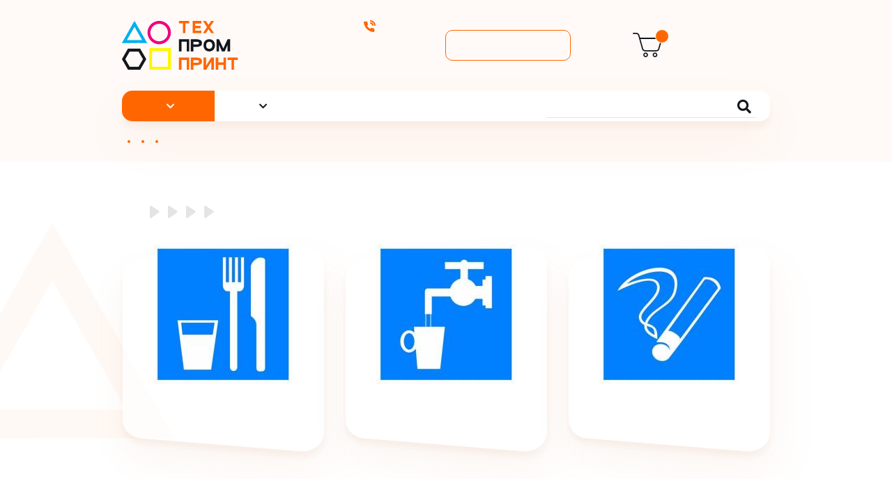

--- FILE ---
content_type: text/html; charset=utf-8
request_url: https://tehpromprint.ru/catalog/znaki-bezopasnosti/ukazatelnye/
body_size: 7959
content:
 
<!DOCTYPE html>
<html lang="ru">
<head>
  <meta charset="UTF-8">
      <base href="https://tehpromprint.ru">  
  <title>Знаки указательные</title>    
    
    <meta property='og:title' content='Знаки указательные'>
    
        
    
  <meta property='og:image' content='https://tehpromprint.ru/netcat_files/c/preview.png'>

  <meta property="og:type" content="website">
  <meta property="og:url" content= "https://tehpromprint.ru/catalog/znaki-bezopasnosti/ukazatelnye/">
  <meta http-equiv="X-UA-Compatible" content="IE=edge">   
  <meta name="viewport" content="width=device-width, initial-scale=1.0, minimum-scale=1.0, maximum-scale=1.0">
  <meta name='cmsmagazine' content='f38835329df349b4e1be3de747079629'><!--Портал cmsmagazine.ru-->
  
  <meta name="theme-color" content="#FFFAF7"><!-- Custom Browsers Color -->
  
    <link rel="icon" href="favicon.ico">
  <link rel="icon" href="img/favicons/favicon.svg" type="image/svg+xml">
  <link rel="apple-touch-icon" href="img/favicons/apple-touch-icon.png">
  <link rel="manifest" href="manifest.webmanifest">
       
  <!--[if lte IE 8]><script src="http://phpbbex.com/oldies/oldies.js" charset="utf-8"></script><![endif]-->
  
  <link rel="stylesheet" href="css/_bootstrap.min.css">
  <link rel="stylesheet" href="css/font-awesome.min.css">
  <link rel="stylesheet" href="css/mmenu.min.css">
  <link rel="stylesheet" href="css/owl.carousel.min.css">
  <link rel="stylesheet" href="css/jquery.fancybox.min.css">
  <link rel="stylesheet" href="css/jquery.mb.YTPlayer.min.css">
  <link rel="stylesheet" href="css/_common.css?ver=1.0.0">
  <link rel="stylesheet" href="css/swiper-bundle.min.css">
  <link rel="stylesheet" href="css/_common.responsive.css?ver=1.0.0">
  <link rel="stylesheet" href="css/_common.other.css?ver=1.0.0">  
  
    <!-- Yandex.Metrika counter -->
<script type="text/javascript" >
   (function(m,e,t,r,i,k,a){m[i]=m[i]||function(){(m[i].a=m[i].a||[]).push(arguments)};
   m[i].l=1*new Date();
   for (var j = 0; j < document.scripts.length; j++) {if (document.scripts[j].src === r) { return; }}
   k=e.createElement(t),a=e.getElementsByTagName(t)[0],k.async=1,k.src=r,a.parentNode.insertBefore(k,a)})
   (window, document, "script", "https://mc.yandex.ru/metrika/tag.js", "ym");

   ym(91715712, "init", {
        clickmap:true,
        trackLinks:true,
        accurateTrackBounce:true,
        webvisor:true,
        ecommerce:"dataLayer"
   });
</script>
<noscript><div><img src="https://mc.yandex.ru/watch/91715712" style="position:absolute; left:-9999px;" alt="" /></div></noscript>
<!-- /Yandex.Metrika counter -->
<script>
function nc_event_dispatch(b,c){var a,d=document;"function"!==typeof CustomEvent?(a=d.createEvent("CustomEvent"),a.initCustomEvent(b,!1,!1,c)):a=new CustomEvent(b,{detail:c});d.dispatchEvent(a)};
</script>
<script>
(function(l,k,m,t,u,z,G){function A(a){nc_event_dispatch("ncPartialUpdate",{newTemplateContent:a})}function B(a){var c=[],b=k.createNodeIterator(k.body,NodeFilter.SHOW_COMMENT,null,!1),d,f;for(a&&(a=H(a));d=b.nextNode();)if(f=d.nodeValue.match(I))try{var e=d[v]||(d[v]=z(f[2]));var g=e.data;var p=e.src;if(a){var n=J(a,p,g);if(!n)continue;if(!0!==n)for(var h in n)g[h]=n[h]}var C=p+w(g||{});var l=e.template;var m={start:d,seq:f[1],param:e,query:C,key:x+(l?l+"#":"")+C};y(m);c.push(m)}catch(K){q&&q.log("Partial error:",
K.message,d)}return c}function H(a){u(a)||(a=[[a]]);h(a,function(c,b){u(c)||(a[b]=c=[c]);c[0]=(""+c[0]).split(/[\s,]+/)});return a}function y(a){for(var c=[],b=a.start;b=b.nextSibling;){if(8==b.nodeType&&-1!=b.nodeValue.indexOf("/nc_partial "+a.seq))return c;c.push(b)}throw Error();}function D(a,c){var b=a.start.parentNode;h(y(a),function(a){b.removeChild(a)});var d=b.insertBefore(k.createElement("DIV"),a.start.nextSibling);d.insertAdjacentHTML("afterend",c);b.removeChild(d);E(y(a));a.param.store&&
m.setItem(a.key,c)}function J(a,c,b){var d=!1,f=!Object.keys(b).length;h(a,function(a){var g=a[1],e;if((e=-1!=a[0].indexOf(c))&&!(e=g===G||null===g&&f)&&(e=g))a:{e=b||{};for(var n in g)if(e[n]!=g[n]){e=!1;break a}e=!0}if(e)return d=a[2]||!0,!1});return d}function F(a,c,b){if(a.length){var d,f={partial:[],referer:location.toString(),json:1};h(a,function(a){d=a.param.template||d;a=a.query;var b=f.partial;-1==b.indexOf(a)&&b.push(a)});d&&(f.template=d);var e=new XMLHttpRequest;e.open("POST",(l.NETCAT_PATH||
"/netcat/")+"partial.php"+(l[v]||""));e.onreadystatechange=function(){if(4==e.readyState)if(200==e.status)try{var d=z(e.responseText);L(a,d);d.$&&M(d.$);A(d);c(d)}catch(p){q&&q.log(p),b(e)}else b(e)};e.setRequestHeader("Content-Type","application/x-www-form-urlencoded");e.send(w(f).slice(1))}}function L(a,c){h(a,function(a){a.query in c&&D(a,c[a.query])})}function M(a){var c=k.createElement("DIV");c.innerHTML=a;var b=k.createElement("DIV");h(c.childNodes,function(a){var c=a.tagName,d=N[c],g;d&&((g=
a.getAttribute(d))&&k.querySelector(c+"["+d+'="'+g+'"]')||b.appendChild(a))});b.childNodes.length&&(b.style.display="none",k.body.appendChild(b),E(b.childNodes))}function w(a,c){var b=[];for(f in a){var d=a[f];var f=t(f);c&&(f=c+"["+f+"]");u(d)?h(d,function(a){b.push(f+"[]="+t(a))}):"object"==typeof d?b=b.concat(w(d,f)):b.push(f+"="+t(d))}c||(b=b.length?"?"+b.join("&"):"");return b}function E(a){function c(a){h(a,function(a){"SCRIPT"==a.tagName?a.src?f.push(a.src):e.push(a.text):a.childNodes.length&&
c(a.childNodes)})}function b(a,b){var c=k.head,e=k.createElement("SCRIPT");a?(e.onload=e.onerror=d,e.src=a):e.appendChild(k.createTextNode(b));c.appendChild(e);c.removeChild(e)}function d(){++g>=f.length&&b(!1,e.join("\n"))}var f=[],e=[],g=-1;c(a);h(f,b);d()}function r(){}function h(a,c){for(var b=0;b<a.length&&!1!==c(a[b],b);b++);}l.nc_partial_load=function(a,c,b){F(B(a),c||r,b||r)};l.nc_partial_clear_cache=function(){for(var a in m)m.hasOwnProperty(a)&&!a.indexOf(x)&&m.removeItem(a)};k.addEventListener("DOMContentLoaded",
function(){var a=[],c={},b;h(B(),function(d){var f=d.param,e;if(f.defer){var g=!0;f.store&&null!==(e=m.getItem(d.key))&&(D(d,e),c[d.query]=e,b=!0,g=!1)}(g||f.reload)&&a.push(d)});b&&A(c);F(a,r,r)});var I=/nc_partial (\S+) ({.+})/,x="nc_partial_",v=x+"data",q=l.console,N={SCRIPT:"src",LINK:"href"}})(window,document,sessionStorage,encodeURIComponent,Array.isArray,JSON.parse);
</script>

<script>var NETCAT_PATH = '/netcat/';</script>
</head>

<body class='tpl-body-site-1 '>

   <div class="page" style='--block-margin-bottom: 100px;--block-margin-bottom-small: 50px;--block-padding: 70px;--block-padding-small: 50px;'>

              <header class="header-desktop d-none d-md-block">
    <div class="container">
        <div class="header-desktop__grid">

                            <a class="logo" href="/"><img src="img/logo.svg" width="169" height="70" class="img-fluid" alt=""></a>
            
                                        <nav class="header-menu">
                    <ul>

                                                                                                                                        <li class="">

                                                                    <a href='/about/'><span>О компании</span></a>
                                
                            </li>
                                                                                <li class="">

                                                                    <a href='/dostavka-i-oplata/'><span>Доставка и оплата</span></a>
                                
                            </li>
                                                                                <li class="">

                                                                    <a href='/sotrudnichestvo/'><span>Сотрудничество</span></a>
                                
                            </li>
                                                                                <li class="">

                                                                    <a href='/contacts/'><span>Контакты</span></a>
                                
                            </li>
                        
                    </ul>
                </nav>
            
            <div class="header-block3">
                <a href="tel:+79806245474" class="phone" title="Позвонить">8 980 624 5474</a>                                    <div class="address">
                        Доставка по РФ и СНГ<br>
                        Адрес производства: Россия, Тверь                    </div>
                            </div>

            <a data-fancybox="" data-type="ajax" class="button2 seo-btn-header" data-src="/form_fmc/api/popap/?ext_key=3ce086d4b9ff9fe959e06c6b4cd5d1b2" href="javascript:;">Заказать звонок</a>

          <a href="/cart/" class="header-basket" id="basket_top">
                    <div class="header-basket-ico">
    <div class="header-basket-count">0</div>
</div>
<div class="header-basket-text text" id="text_basket_top_full" style="display:none">
    <div class="nowrap">Товаров: <span class="ajax_count_tovar">0</span></div>
    <div class="nowrap">На сумму: <span id="id_div_summ_top_basket">0,00</span> ₽</div>
</div>
<div class="header-basket-text text"  id="text_basket_top_empty" style="display:inline">
    пуста
</div>


          </a>

        </div>
        
                <!-- nc_partial It1 {"src":"menu_top1","data":{"nc_partial_inside_partial":true},"defer":false,"reload":false,"store":false,"template":4} --><div class="menu-top-container">
    <div class="container ">

        <div class="menu-top-wrap">
            <nav class="menu-top">

                <ul class="level1">
                    
                                                <li class="                         active                          submenu                         " >

                            
                                                            <a href='/catalog/znaki-bezopasnosti/' class='item '>Знаки безопасности</a>
                            
                                                            <ul class="level2">
                                                                            <li class="                                                          ">

                                            
                                                                                            <a href='/catalog/znaki-bezopasnosti/pozharnoy-bezopasnosti/' class='item '>Пожарной безопасности</a>
                                            
                                            
                                        </li>
                                                                            <li class="                                                          ">

                                            
                                                                                            <a href='/catalog/znaki-bezopasnosti/zapreschayuschie/' class='item '>Запрещающие</a>
                                            
                                            
                                        </li>
                                                                            <li class="                                                          ">

                                            
                                                                                            <a href='/catalog/znaki-bezopasnosti/preduprezhdayuschie/' class='item '>Предупреждающие</a>
                                            
                                            
                                        </li>
                                                                            <li class="                                                          ">

                                            
                                                                                            <a href='/catalog/znaki-bezopasnosti/predpisyvayuschie/' class='item '>Предписывающие</a>
                                            
                                            
                                        </li>
                                                                            <li class="selected                              active                              ">

                                            
                                                                                            <span class='item'>Указательные</span>
                                            
                                            
                                        </li>
                                                                            <li class="                                                          ">

                                            
                                                                                            <a href='/catalog/znaki-bezopasnosti/evakuatsionnye/' class='item '>Эвакуационные</a>
                                            
                                            
                                        </li>
                                                                            <li class="                                                          ">

                                            
                                                                                            <a href='/catalog/znaki-bezopasnosti/meditsinskie/' class='item '>Медицинские</a>
                                            
                                            
                                        </li>
                                                                            <li class="                                                          ">

                                            
                                                                                            <a href='/catalog/znaki-bezopasnosti/znaki-elektrobezopasnosti/' class='item '>Электробезопасности</a>
                                            
                                            
                                        </li>
                                                                    </ul>
                            
                        </li>
                    
                                                <li class="                                                  submenu                         " >

                            
                                                            <a href='/catalog/znaki-opasnyh-gruzov/' class='item '>Знаки опасных грузов</a>
                            
                                                            <ul class="level2">
                                                                            <li class="                                                          ">

                                            
                                                                                            <a href='/catalog/znaki-opasnyh-gruzov/znaki-othodov/' class='item '>Знаки отходов</a>
                                            
                                            
                                        </li>
                                                                    </ul>
                            
                        </li>
                    
                                                <li class="                                                                          " >

                            
                                                            <a href='/catalog/vspomogatelnye-znaki/' class='item '>Вспомогательные знаки</a>
                            
                            
                        </li>
                    
                                                <li class="                                                                          " >

                            
                                                            <a href='/catalog/kleevye-lenty/' class='item '>Клеевые ленты</a>
                            
                            
                        </li>
                    
                                                <li class="                                                                          " >

                            
                                                            <a href='/catalog/nakleyki/' class='item '>Наклейки</a>
                            
                            
                        </li>
                                    </ul>

            </nav>

                        <div class="search-wrapper">
                <div class="search-container">
                    <form class="nc_search" action="/search_catalog/" method="POST" id="search6970b27a9ec18">
                        <input class="text" type="search" placeholder="Поиск по каталогу" size="20" name="search_query" value="" autocomplete="off" />
                        <input class="submit" type="submit" value="&#xf002;" title='Найти'>
                    </form>
                </div>
                <div class="search-variants"></div>
            </div>
        </div>
        
    </div>
</div><!-- /nc_partial It1 -->        
                    <!-- noindex -->
    
    <div class="container">
                <ol class='breadcrumb' itemscope='' itemtype='https://schema.org/BreadcrumbList'>
            <li itemprop='itemListElement' itemscope='' itemtype='https://schema.org/ListItem'>
                <a itemprop='item' href='/'>
                    <span itemprop='name'>Главная</span>
                    <meta itemprop='position' content='1' />
                </a>
            </li>
                                                
                                                                                                                                            <li itemprop='itemListElement' itemscope='' itemtype='https://schema.org/ListItem'>
                                <a itemprop='item' href='/catalog/'>
                                    <span itemprop='name'>Каталог</span>
                                    <meta itemprop='position' content='2' />
                                </a>
                            </li>
                                            
                                        
                                                                
                                                                                                                                            <li itemprop='itemListElement' itemscope='' itemtype='https://schema.org/ListItem'>
                                <a itemprop='item' href='/catalog/znaki-bezopasnosti/'>
                                    <span itemprop='name'>Знаки безопасности</span>
                                    <meta itemprop='position' content='3' />
                                </a>
                            </li>
                                            
                                        
                                                                
                                                                <li class="active"><span>Указательные</span></li>
                    
                                        
                                                                            </ol>
    </div>
    <!-- /noindex -->
        
    </div>
</header>

<div class="header-mobile d-flex d-md-none">

    <div class="header-mobile-buttons left">
        <a class="mburger mburger--squeeze" href="#mmenu">
            <b></b>
            <b></b>
            <b></b>
        </a>
    </div>

            <a href="/" class="header-mobile-logo"><img src="img/logo.svg" width="72" height="30" class="img-fluid" alt=""></a>
    
    <div class="header-mobile-buttons right">
        <a class='fa fa-lg fa-search' href='#' data-button-name="search"></a>
        <a class='fa fa-lg fa-shopping-basket cart ' href='/cart/'>
                        <span class='count ajax_count_tovar' style='display:none' >0</span>
        </a>
                    <a  href="tel:+79806245474" onclick="ym(yaC, 'reachGoal', 'ZVONOK'); return true;" class="fa fa-lg fa-phone fa-flip-horizontal"></a>
            </div>

    <div class="header-mobile-button-container" data-button-name="search">
                <div class="search-wrapper">
          <div class="search-container">
            <form class="nc_search" action="/search_catalog/" method="POST" id="search6970b27a9f8f6">
              <input class="text" type="search" placeholder="Поиск по каталогу" size="20" name="search_query" value="" autocomplete="off" />
              <input class="submit" type="submit" value="&#xf002;" title='Найти'>
            </form>
          </div>
          <div class="search-variants"></div>
        </div>
    </div>

    <div class="mmenu-html-blocks hidden">
        <div id="mmenu-top-buttons">
            <a data-fancybox="" data-type="ajax" class="fas fa-lg fa-comment-dots" data-src="/form_fmc/api/popap/?ext_key=3ce086d4b9ff9fe959e06c6b4cd5d1b2" href="javascript:;"></a>
                            <a href="mailto:tehpromprint@yandex.ru" class="fa fa-lg fa-envelope"></a>
                                        <a  href="tel:+79806245474" onclick="ym(yaC, 'reachGoal', 'ZVONOK'); return true;" class="fa fa-lg fa-phone fa-flip-horizontal"></a>
                        <a class='fa fa-lg fa-map-marker-alt' href='https://goo.gl/maps/Vs139afpUwGYRceX8'></a>
        </div>

                    <div id="mmenu-socials">
                                                                                                                                <a class="fab fa-lg fa-whatsapp" href="https://wa.me/79806245474" onclick="ym(yaC, 'reachGoal', 'WHATSAPP'); return true;"></a>                                            </div>
        
        <div id="mmenu">
            <div id="panel-menu">
                                                        <ul><li class='inactive no-subs'><a href='/'>Главная</a></li><li class='active has-subs'><a href='/catalog/'>Каталог</a><ul><li class='active has-subs'><a href='/catalog/znaki-bezopasnosti/'>Знаки безопасности</a><ul><li class='inactive no-subs'><a href='/catalog/znaki-bezopasnosti/pozharnoy-bezopasnosti/'>Пожарной безопасности</a></li><li class='inactive no-subs'><a href='/catalog/znaki-bezopasnosti/zapreschayuschie/'>Запрещающие</a></li><li class='inactive no-subs'><a href='/catalog/znaki-bezopasnosti/preduprezhdayuschie/'>Предупреждающие</a></li><li class='inactive no-subs'><a href='/catalog/znaki-bezopasnosti/predpisyvayuschie/'>Предписывающие</a></li><li class='selected no-subs'><span>Указательные</span></li><li class='inactive no-subs'><a href='/catalog/znaki-bezopasnosti/evakuatsionnye/'>Эвакуационные</a></li><li class='inactive no-subs'><a href='/catalog/znaki-bezopasnosti/meditsinskie/'>Медицинские</a></li><li class='inactive no-subs'><a href='/catalog/znaki-bezopasnosti/znaki-elektrobezopasnosti/'>Электробезопасности</a></li></ul></li><li class='inactive has-subs'><a href='/catalog/znaki-opasnyh-gruzov/'>Знаки опасных грузов</a><ul><li class='inactive no-subs'><a href='/catalog/znaki-opasnyh-gruzov/znaki-othodov/'>Знаки отходов</a></li></ul></li><li class='inactive no-subs'><a href='/catalog/vspomogatelnye-znaki/'>Вспомогательные знаки</a></li><li class='inactive no-subs'><a href='/catalog/kleevye-lenty/'>Клеевые ленты</a></li><li class='inactive no-subs'><a href='/catalog/nakleyki/'>Наклейки</a></li></ul></li><li class='inactive no-subs'><a href='/about/'>О компании</a></li><li class='inactive no-subs'><a href='/dostavka-i-oplata/'>Доставка и оплата</a></li><li class='inactive no-subs'><a href='/sotrudnichestvo/'>Сотрудничество</a></li><li class='inactive no-subs'><a href='/contacts/'>Контакты</a></li></ul>                            </div>
        </div>

    </div>
</div>
            
      
    
    
              <!-- content -->       <div class="page-content  ">

                             
              
                                                                      <div class="title-wrapper ">
                <div class="container">

                    <h1>Знаки указательные</h1>

                    
                </div>
              </div>
                            <div class='tpl-block-534'><div class="tpl-block-list tpl-component-2002" id="nc-block-3927ac90f60717942696d88243c27efe"><div class="tpl-anchor" id="katalog-tovarov"></div>
    
<div class="catalog-products 
            infoblock-id-534 
             

    block-margin-bottom   "
  
    


>

    
    <div class="container">

                
                
    

        <div class="
                    row gap-30 mb-30  pagination-ajax-wrapper                    "
        
        style="             --img-width: 260px; 
             --img-height: 200px; 
             --aspect-ratio: 260 / 200;
              "
        >           
        
        

    <div class="col-xl-3        col-lg-4        col-md-4        col-sm-6        col-6        "
    >

<a href="/catalog/znaki-bezopasnosti/ukazatelnye/ukazatelnyy-znak-d01-punkt-mesto-priema-pischi.html" class="item">

    <div class="img-container">
      
                        <img data-src='/netcat_files/175/534/mesto_priema_pishchi.jpg' width="200" height="200" src="/netcat_files/175/534/mesto_priema_pishchi.jpg" class='img-fluid lazy' alt='Знаки указательные — Указательный знак D01 &amp;quot;Пункт (место приема пищи)&amp;quot; — фото'>
                    </div>

    <div class="text-container">
                    <div class="name">Указательный знак D01 &quot;Пункт (место приема пищи)&quot;</div>
        
                            <div class="price-container">

                <div class="price">От 5,00 &#8381;</div>

            </div>
            </div>

</a>
</div>

    <div class="col-xl-3        col-lg-4        col-md-4        col-sm-6        col-6        "
    >

<a href="/catalog/znaki-bezopasnosti/ukazatelnye/ukazatelnyy-znak-d02-pitevaya-voda.html" class="item">

    <div class="img-container">
      
                        <img data-src='/netcat_files/175/534/d_02.jpg' width="200" height="200" src="/netcat_files/175/534/d_02.jpg" class='img-fluid lazy' alt='Знаки указательные — Указательный знак D02 &amp;quot;Питьевая вода&amp;quot; — фото'>
                    </div>

    <div class="text-container">
                    <div class="name">Указательный знак D02 &quot;Питьевая вода&quot;</div>
        
                            <div class="price-container">

                <div class="price">От 5,00 &#8381;</div>

            </div>
            </div>

</a>
</div>

    <div class="col-xl-3        col-lg-4        col-md-4        col-sm-6        col-6        "
    >

<a href="/catalog/znaki-bezopasnosti/ukazatelnye/ukazatelnyy-znak-d03-mesto-kureniya.html" class="item">

    <div class="img-container">
      
                        <img data-src='/netcat_files/175/534/mesto_kureniya.jpg' width="200" height="200" src="/netcat_files/175/534/mesto_kureniya.jpg" class='img-fluid lazy' alt='Знаки указательные — Указательный знак D03 &amp;quot;Место курения&amp;quot; — фото'>
                    </div>

    <div class="text-container">
                    <div class="name">Указательный знак D03 &quot;Место курения&quot;</div>
        
                            <div class="price-container">

                <div class="price">От 5,00 &#8381;</div>

            </div>
            </div>

</a>
</div>         
        </div>

                
                          
        
                
    
       

    </div>
</div></div></div><div class='tpl-block-535'><div class="tpl-block-list tpl-component-183 tpl-template-2543" id="nc-block-bd84137f71323bfa743b420a030e1bcf"><div class="tpl-anchor" id="spisok-podrazdelov"></div>
<div class="catalog-advantage catalog-advantage-variant1 infoblock-id-535 

    block-margin-bottom   "

        


>

    <div class='container'>

                <div class="title-wrapper ">
    
        
        
        
        
        
                    <h3>Смотри также</h3>
        
        
        
        
        
        
        
    
    </div>

                
    

        <div class="row gap-30 mb-30 justify-content-center pagination-ajax-wrapper"
        style="           --img-width: 140px; 
           --img-height: 140px; 
           --aspect-ratio: 140 / 140;"      
        >
                
                                                                    <div class="col-xl-2            col-lg-3            col-md-4            col-sm-6            col-6            ">
                        <a href="/catalog/znaki-bezopasnosti/pozharnoy-bezopasnosti/" class="item">
                              <div class="img-container">

                        
                                                            <img data-src='/netcat_files/173/znak1.png' width="130" height="130" src="data:image/svg+xml,%3Csvg%20xmlns='http://www.w3.org/2000/svg'%20width='130'%20viewBox='0%200%20130%20130'%3E%3C/svg%3E" class='img-fluid lazy' alt='Знаки указательные — Пожарной безопасности — фото'>
                            
                        
      </div>
            <div class="text-container">
    
             <div class="title">Пожарной безопасности</div>
            
          </div>
        
    <div class="ico"></div>
                        </a>
                        </div>
                                            
                
                                                                    <div class="col-xl-2            col-lg-3            col-md-4            col-sm-6            col-6            ">
                        <a href="/catalog/znaki-bezopasnosti/zapreschayuschie/" class="item">
                              <div class="img-container">

                        
                                                            <img data-src='/netcat_files/171/znak2.png' width="130" height="130" src="data:image/svg+xml,%3Csvg%20xmlns='http://www.w3.org/2000/svg'%20width='130'%20viewBox='0%200%20130%20130'%3E%3C/svg%3E" class='img-fluid lazy' alt='Знаки указательные — Запрещающие — фото'>
                            
                        
      </div>
            <div class="text-container">
    
             <div class="title">Запрещающие</div>
            
          </div>
        
    <div class="ico"></div>
                        </a>
                        </div>
                                            
                
                                                                    <div class="col-xl-2            col-lg-3            col-md-4            col-sm-6            col-6            ">
                        <a href="/catalog/znaki-bezopasnosti/preduprezhdayuschie/" class="item">
                              <div class="img-container">

                        
                                                            <img data-src='/netcat_files/172/znak3.png' width="143" height="130" src="data:image/svg+xml,%3Csvg%20xmlns='http://www.w3.org/2000/svg'%20width='143'%20viewBox='0%200%20143%20130'%3E%3C/svg%3E" class='img-fluid lazy' alt='Знаки указательные — Предупреждающие — фото'>
                            
                        
      </div>
            <div class="text-container">
    
             <div class="title">Предупреждающие</div>
            
          </div>
        
    <div class="ico"></div>
                        </a>
                        </div>
                                            
                
                                                                    <div class="col-xl-2            col-lg-3            col-md-4            col-sm-6            col-6            ">
                        <a href="/catalog/znaki-bezopasnosti/predpisyvayuschie/" class="item">
                              <div class="img-container">

                        
                                                            <img data-src='/netcat_files/174/znak4.png' width="130" height="130" src="data:image/svg+xml,%3Csvg%20xmlns='http://www.w3.org/2000/svg'%20width='130'%20viewBox='0%200%20130%20130'%3E%3C/svg%3E" class='img-fluid lazy' alt='Знаки указательные — Предписывающие — фото'>
                            
                        
      </div>
            <div class="text-container">
    
             <div class="title">Предписывающие</div>
            
          </div>
        
    <div class="ico"></div>
                        </a>
                        </div>
                                            
                
                    
                
                                                                    <div class="col-xl-2            col-lg-3            col-md-4            col-sm-6            col-6            ">
                        <a href="/catalog/znaki-bezopasnosti/evakuatsionnye/" class="item">
                              <div class="img-container">

                        
                                                            <img data-src='/netcat_files/176/znak6.png' width="130" height="130" src="data:image/svg+xml,%3Csvg%20xmlns='http://www.w3.org/2000/svg'%20width='130'%20viewBox='0%200%20130%20130'%3E%3C/svg%3E" class='img-fluid lazy' alt='Знаки указательные — Эвакуационные — фото'>
                            
                        
      </div>
            <div class="text-container">
    
             <div class="title">Эвакуационные</div>
            
          </div>
        
    <div class="ico"></div>
                        </a>
                        </div>
                                            
                
                                                                    <div class="col-xl-2            col-lg-3            col-md-4            col-sm-6            col-6            ">
                        <a href="/catalog/znaki-bezopasnosti/meditsinskie/" class="item">
                              <div class="img-container">

                        
                                                            <img data-src='/netcat_files/177/znak7.png' width="130" height="130" src="data:image/svg+xml,%3Csvg%20xmlns='http://www.w3.org/2000/svg'%20width='130'%20viewBox='0%200%20130%20130'%3E%3C/svg%3E" class='img-fluid lazy' alt='Знаки указательные — Медицинские — фото'>
                            
                        
      </div>
            <div class="text-container">
    
             <div class="title">Медицинские</div>
            
          </div>
        
    <div class="ico"></div>
                        </a>
                        </div>
                                            
                
                                                                    <div class="col-xl-2            col-lg-3            col-md-4            col-sm-6            col-6            ">
                        <a href="/catalog/znaki-bezopasnosti/znaki-elektrobezopasnosti/" class="item">
                              <div class="img-container">

                        
                                                            <img data-src='/netcat_files/186/znaki_elektrobezopasnosti.jpg' width="140" height="140" src="data:image/svg+xml,%3Csvg%20xmlns='http://www.w3.org/2000/svg'%20width='140'%20viewBox='0%200%20140%20140'%3E%3C/svg%3E" class='img-fluid lazy' alt='Знаки указательные — Электробезопасности — фото'>
                            
                        
      </div>
            <div class="text-container">
    
             <div class="title">Электробезопасности</div>
            
          </div>
        
    <div class="ico"></div>
                        </a>
                        </div>
                                            
                            

                
                
    

    </div>
    </div>
</div></div></div>                                   

       </div>
       <!-- /content -->

            <!-- nc_partial t2 {"src":"footer1","data":{},"defer":false,"reload":false,"store":false,"template":4} --><footer>
    <div class="footer-desktop d-none d-md-block">
        <div class="container">
            <div class="footer-desktop__grid">

                <div class="footer-block1">
                    <div class="copyright">© ООО «Техпромпринт», 2026 г.</div>
                    <div class="footer-block1_1">
                                                <div class="phone-wrap">
                            <div><a href="tel:+79806245474" class="phone" title="Позвонить">8 980 624 5474</a></div>                                                    </div>
                                                <a data-fancybox="" data-type="ajax" class="button2 seo-btn-footer" data-src="/form_fmc/api/popap/?ext_key=3ce086d4b9ff9fe959e06c6b4cd5d1b2" href="javascript:;">Заказать звонок</a>
                    </div>
                                            <div class="address">
                            Доставка по РФ и СНГ<br>
                            Адрес производства: Россия, Тверь                        </div>
                                    </div>

                                                    <nav class="footer-menu2">
                        <ul>

                                                            <li class="">

                                                                            <a href='/catalog/znaki-bezopasnosti/'><span>Знаки безопасности</span></a>
                                    
                                </li>
                                                            <li class="">

                                                                            <a href='/catalog/znaki-opasnyh-gruzov/'><span>Знаки опасных грузов</span></a>
                                    
                                </li>
                                                            <li class="">

                                                                            <a href='/catalog/vspomogatelnye-znaki/'><span>Вспомогательные знаки</span></a>
                                    
                                </li>
                                                            <li class="">

                                                                            <a href='/catalog/kleevye-lenty/'><span>Клеевые ленты</span></a>
                                    
                                </li>
                                                            <li class="">

                                                                            <a href='/catalog/nakleyki/'><span>Наклейки</span></a>
                                    
                                </li>
                            
                        </ul>
                    </nav>
                
                <a href="https://mastweb.ru/" class="mastweb">
                    <div>Разработка и реклама сайта</div>
                    <img data-src="img/mastweb.svg" width="180" height="42" class="img-fluid lazy" src="data:image/svg+xml,%3Csvg%20xmlns='http://www.w3.org/2000/svg'%20width='180'%20viewBox='0%200%20180%2042'%3E%3C/svg%3E" alt="mastweb">
                </a>

            </div>
        </div>
    </div>

    <div class="footer-mobile d-block d-md-none">
        <div class="container">
            <div class="copyright">© ООО «Техпромпринт», 2026</div>
        </div>
    </div>

</footer><!-- /nc_partial t2 -->    
   </div>

    <div id="preloader"><span class="spinner"></span></div>
    
    <div class="widgets-right">

                    <div class="widget-phone-wrap">
          <a data-fancybox data-type="ajax" class="widget-phone compensate-for-scrollbar" data-src="/form_fmc/api/popap/?ext_key=eafb5f6a93f97492d06541dc5da00ee3&ext_var[name]=value&tpl_var=widget_phone" href="javascript:void(0);">
            <div class="widget2-circles"></div>
          </a>
        </div>
      
            
    </div>

        <script defer src="js/lib/jquery.min.js"></script>
    <script defer src="js/lib/vh-check.min.js"></script>
    <script defer src="js/lib/mmenu.min.js"></script>
    <script defer src="js/lib/lazyload.min.js"></script>
    <script defer src="js/lib/focus-visible.min.js"></script>
    <script defer src="js/lib/js.cookie.min.js"></script>
    
        <script defer src="js/lib/infinite-ajax-scroll.min.js"></script>
        
    <script defer src="js/lib/inputmask.min.js"></script>
    <script defer src="js/lib/owl.carousel.min.js"></script>
    <script defer src="js/lib/jquery.fancybox.min.js"></script>
    <script defer src="js/lib/jquery.mb.YTPlayer.min.js"></script>
    <script defer src="js/lib/flexmenu.min.js"></script>
        <script defer src="js/lib/jquery.standart_widgetPhone2.js"></script>
            <script defer src="js/lib/swiper-bundle.min.js"></script>
    <script defer src="js/app/_common.js?ver=1.0.0"></script>
    <script defer src="js/app/basket.js"></script>
    
</body>
</html>

 

--- FILE ---
content_type: text/css
request_url: https://tehpromprint.ru/css/_common.css?ver=1.0.0
body_size: 29477
content:
@charset "UTF-8";

@font-face {
	font-family: "Rubik-mw";
	font-display: swap;
	font-style: normal;
	font-weight: 300;
	src: url("../fonts/Rubik-Light.woff2") format("woff2");
}

@font-face {
	font-family: "Rubik-mw";
	font-display: swap;
	font-style: normal;
	font-weight: 400;
	src: url("../fonts/Rubik-Regular.woff2") format("woff2");
}

@font-face {
	font-family: "Rubik-mw";
	font-display: swap;
	font-style: normal;
	font-weight: 500;
	src: url("../fonts/Rubik-Medium.woff2") format("woff2");
}

@font-face {
	font-family: "Rubik-mw";
	font-display: swap;
	font-style: normal;
	font-weight: 700;
	src: url("../fonts/Rubik-Bold.woff2") format("woff2");
}

.breadcrumb,
ul.ul-style,
ul.ul-style > li ul,
.header-desktop .header-menu ul,
.menu-top:not(.mm-menu) ul,
.vertical-menu ul,
footer .footer-desktop .footer-menu2 ul {
	margin: 0;
	padding: 0;
	list-style: none;
}

.img-container[data-fancybox]:after,
[data-fancybox] .img-container:after,
.index-slider .owl-carousel .owl-dots .owl-dot span,
.fullwidth-slider .owl-carousel .owl-dots .owl-dot span,
.carousel-slider .owl-carousel .owl-dots .owl-dot span,
.carousel-slider-custom .owl-carousel .owl-dots .owl-dot span,
.basic-slider .owl-carousel .owl-dots .owl-dot span,
.reviews-slider .owl-carousel .owl-dots .owl-dot span,
.synced-slider1 .owl-carousel .owl-dots .owl-dot span,
.synced-slider-single .owl-carousel .owl-dots .owl-dot span,
.author-articles .img-container img,
.author-articles .img-container .no-img {
	position: absolute;
	top: 0;
	left: 0;
	right: 0;
	bottom: 0;
	margin: auto;
}

/*==========  BASE ELEMENTS  ==========*/

html {
	font-size: 16px;
}

body {
	line-height: 1.5;
	min-width: 320px;
	font-family: "Rubik-mw", sans-serif;
	color: #686868;
	position: relative;
	overflow-x: hidden;
	background-image: url("../img/bg-fig1.svg"), url("../img/bg-fig2.svg"), url("../img/bg-fig3.svg"), url("../img/bg-fig4.svg");
	background-repeat: no-repeat;
	background-position: top 280px left -100px, top 940px right -100px, top 1678px left -100px, top 2328px right -100px;
}

body.full-bg {
	background-position: top center;
	background-repeat: no-repeat;
	background-attachment: fixed;
	background-size: cover;
}

body.content-color-bg .page {
	background: #fcecdf;
	max-width: 1360px;
	margin-left: auto;
	margin-right: auto;
}

body.content-color-bg .menu-top-container {
	background: transparent;
}

body.content-color-bg .menu-top {
	background: #FF6600;
}

body.index-page {
	background-position: top 910px left -100px, top 910px right -100px, top 2100px left -100px, top 2600px right -100px;
}

input:focus:required:invalid,
textarea:focus:required:invalid {
	color: #666;
}

input:required:valid,
textarea:required:valid {
	color: #666;
}

.page {
	display: -webkit-box;
	display: -ms-flexbox;
	display: flex;
	-webkit-box-orient: vertical;
	-webkit-box-direction: normal;
	-ms-flex-direction: column;
	flex-direction: column;
	min-height: 100vh;
	min-height: calc(100vh - var(--vh-offset, 0px));
}

.page-content {
	-webkit-box-flex: 1;
	-ms-flex-positive: 1;
	flex-grow: 1;
	-ms-flex-negative: 0;
	flex-shrink: 0;
	overflow: hidden;
	padding-top: 100px;
}

.page-content.page-content-no-margin-top {
	padding-top: 0;
	margin-top: 0;
}

.page-content.page-content-no-margin-bottom {
	padding-bottom: 0;
	margin-bottom: 0;
}

.content-column .container,
.content-column .container-fluid,
.sidebar .container,
.sidebar .container-fluid,
.container:not(.container-wrapper) .container,
.container:not(.container-wrapper) .container-fluid {
	max-width: 100%;
	padding-left: 0;
	padding-right: 0;
	margin-left: inherit;
	margin-right: inherit;
}

a {
	color: #686868;
	text-decoration: underline;
}

a:hover,
a:focus {
	text-decoration: none;
}

a,
input[type='button'] {
	-webkit-transition: background 0.1s ease-in-out, border 0.1s ease-in-out, opacity 0.1s ease-in-out, color 0.1s ease-in-out, -webkit-box-shadow 0.1s ease-in-out;
	transition: background 0.1s ease-in-out, border 0.1s ease-in-out, opacity 0.1s ease-in-out, color 0.1s ease-in-out, -webkit-box-shadow 0.1s ease-in-out;
	-o-transition: background 0.1s ease-in-out, border 0.1s ease-in-out, box-shadow 0.1s ease-in-out, opacity 0.1s ease-in-out, color 0.1s ease-in-out;
	transition: background 0.1s ease-in-out, border 0.1s ease-in-out, box-shadow 0.1s ease-in-out, opacity 0.1s ease-in-out, color 0.1s ease-in-out;
	transition: background 0.1s ease-in-out, border 0.1s ease-in-out, box-shadow 0.1s ease-in-out, opacity 0.1s ease-in-out, color 0.1s ease-in-out, -webkit-box-shadow 0.1s ease-in-out;
}

input[type='text'],
input[type='file'],
input[type='password'],
input[type='tel'],
input[type='email'],
input[type='search'],
input[type='number'],
input[type='date'],
select,
textarea {
	padding: 6px 12px;
	border: 1px solid #E4E4E4;
	border-radius: 5px;
	-webkit-transition: border ease-in-out 0.2s, -webkit-box-shadow ease-in-out 0.2s;
	transition: border ease-in-out 0.2s, -webkit-box-shadow ease-in-out 0.2s;
	-o-transition: border ease-in-out 0.2s, box-shadow ease-in-out 0.2s;
	transition: border ease-in-out 0.2s, box-shadow ease-in-out 0.2s;
	transition: border ease-in-out 0.2s, box-shadow ease-in-out 0.2s, -webkit-box-shadow ease-in-out 0.2s;
}

input:focus[type='text'],
input:focus[type='file'],
input:focus[type='password'],
input:focus[type='tel'],
input:focus[type='email'],
input:focus[type='search'],
input:focus[type='number'],
input:focus[type='date'],
select:focus,
textarea:focus {
	outline: none;
	-webkit-box-shadow: 0 0 0 1pt #869791;
	box-shadow: 0 0 0 1pt #869791;
}

textarea {
	min-height: 2.5rem;
}

label,
input[type='radio'],
input[type='checkbox'] {
	cursor: pointer;
}

h1,
.h1,
h2:not(.h2-title),
.h2:not(.h2-title),
h3,
.h3,
h4,
.h4,
h5,
.h5,
h6,
.h6 {
	font-weight: 500;
	line-height: 1.2;
	color: #13171D;
	margin-bottom: 30px;
}

h1,
.h1 {
	font-size: clamp(1.625rem, 1.3875rem + 1.1875vw, 2.8125rem);
}

h2:not(.h2-title),
.h2:not(.h2-title) {
	font-size: clamp(1.5rem, 1.3rem + 1vw, 2.5rem);
}

h3,
.h3 {
	font-size: clamp(1.375rem, 1.2125rem + 0.8125vw, 2.1875rem);
}

h4,
.h4 {
	font-size: clamp(1.25rem, 1.125rem + 0.625vw, 1.875rem);
}

h5,
.h5 {
	font-size: clamp(1.125rem, 1.0375rem + 0.4375vw, 1.5625rem);
}

h6,
.h6 {
	font-size: clamp(1rem, 0.95rem + 0.25vw, 1.25rem);
	font-weight: bold;
}

.sub-title {
	font-style: italic;
	color: #686868;
	margin-bottom: 20px;
}

.sub-title:before {
	content: '';
	display: -webkit-box;
	display: -ms-flexbox;
	display: flex;
	background: #FF6600;
	height: 3px;
	width: 190px;
	margin-bottom: 15px;
}

.title-wrapper h1,
.title-wrapper .h1,
.title-wrapper h2,
.title-wrapper .h2,
.title-wrapper h3,
.title-wrapper .h3,
.title-wrapper h4,
.title-wrapper .h4,
.title-wrapper h5,
.title-wrapper .h5,
.title-wrapper h6,
.title-wrapper .h6 {
	display: -webkit-inline-box;
	display: -ms-inline-flexbox;
	display: inline-flex;
	position: relative;
}

.title-wrapper h1:after,
.title-wrapper .h1:after,
.title-wrapper h2:after,
.title-wrapper .h2:after,
.title-wrapper h3:after,
.title-wrapper .h3:after,
.title-wrapper h4:after,
.title-wrapper .h4:after,
.title-wrapper h5:after,
.title-wrapper .h5:after,
.title-wrapper h6:after,
.title-wrapper .h6:after {
	content: '';
	background: url("../img/arr.svg");
	width: 120px;
	height: 18px;
	margin-left: 50px;
	-ms-flex-negative: 0;
	flex-shrink: 0;
	-ms-flex-item-align: center;
	-ms-grid-row-align: center;
	align-self: center;
	width: 120px;
	margin-left: 50px;
}

.button,
.button2 {
	display: -webkit-inline-box;
	display: -ms-inline-flexbox;
	display: inline-flex;
	-webkit-box-align: center;
	-ms-flex-align: center;
	align-items: center;
	-webkit-box-pack: center;
	-ms-flex-pack: center;
	justify-content: center;
	text-align: center;
	width: 180px;
	max-width: 100%;
	font-size: 16px;
	min-height: 50px;
	line-height: 1.1;
	padding: 5px 10px;
	text-decoration: none;
	cursor: pointer;
	vertical-align: top;
	border-radius: 10px;
	font-weight: 500;
}

.button _:-ms-input-placeholder,
.button2 _:-ms-input-placeholder,
:root .button,
:root .button2 {
	height: 0;
}

.button {
	background-color: #FF6600;
	color: #fff;
	border: none;
	-webkit-box-shadow: 0px 20px 50px rgba(255, 102, 0, 0.25), 0px 5px 10px rgba(255, 102, 0, 0.2);
	box-shadow: 0px 20px 50px rgba(255, 102, 0, 0.25), 0px 5px 10px rgba(255, 102, 0, 0.2);
}

.button:hover {
	-webkit-box-shadow: 0px 5px 10px rgba(255, 102, 0, 0.2);
	box-shadow: 0px 5px 10px rgba(255, 102, 0, 0.2);
}

.button:active {
	-webkit-box-shadow: 0px 20px 50px rgba(255, 102, 0, 0.25), 0px 5px 10px rgba(255, 102, 0, 0.2);
	box-shadow: 0px 20px 50px rgba(255, 102, 0, 0.25), 0px 5px 10px rgba(255, 102, 0, 0.2);
}

.button_arr:after {
	content: url("../img/btn-arr.svg");
	margin-top: 5px;
	margin-left: 10px;
}

.button.button-to-cart {
	width: 280px;
	font-size: 20px;
	min-height: 70px;
}

.button.button-to-cart:after {
	content: url("../img/arr4.svg");
	margin-top: 5px;
	margin-left: 10px;
}

.button2 {
	background-color: transparent;
	color: #FF6600;
	border: 1px solid #FF6600;
}

.button2:hover {
	color: #fff;
	background-color: #FF6600;
}

.button2:active {
	color: #FF6600;
	background-color: transparent;
}

.button-container {
	text-align: center;
}

blockquote {
	font-size: 20px;
	padding-left: 25px;
	border-left: 5px solid #FF6600;
	color: #13171D;
	line-height: 1.5;
}

blockquote p:last-child {
	margin-bottom: 0;
}

::-webkit-input-placeholder {
	color: #686868;
}

::-moz-placeholder {
	color: #686868;
}

:-ms-input-placeholder {
	color: #686868;
}

::-ms-input-placeholder {
	color: #686868;
}

::placeholder {
	color: #686868;
}

/*
  This will hide the focus indicator if the element receives focus via the mouse,
  but it will still show up on keyboard focus.
*/

.js-focus-visible :focus:not(.focus-visible) {
	outline: none;
}

:focus {
	outline: 2px solid #869791;
	outline-offset: 2px;
}

.hidden {
	display: none !important;
}

.nowrap {
	white-space: nowrap;
}

.clear {
	clear: both;
}

address {
	margin-bottom: 0;
}

td,
th {
	padding: 5px;
}

.item-padding {
	padding: 20px 15px;
	background-color: var(--item_bg);
	border: 1px solid var(--item_border-color);
}

a.phone,
a.phone2 {
	white-space: nowrap;
}

.no-img {
	background: #FFFAF7;
	width: 100%;
	height: 100%;
	position: relative;
	color: #BBBBBB;
	font-size: 7rem;
	border-radius: 10%;
}

.no-img:after {
	content: "\f03e";
	font-family: 'Font Awesome 5 Free';
	position: absolute;
	left: 50%;
	top: 50%;
	-webkit-transform: translate(-50%, -50%);
	-ms-transform: translate(-50%, -50%);
	transform: translate(-50%, -50%);
}

.lazy:not(.loaded) {
	background: url("[data-uri]");
}

.red-color {
	color: #ff5400;
}

.mb-30:not(:last-child),
.tpl-block-list-objects:not(:last-child) {
	margin-bottom: 30px;
}

.mb-15:not(:last-child) {
	margin-bottom: 15px;
}

.gap-30 {
	gap: 30px 0;
}

.gap-15 {
	gap: 15px 0;
}

.float-start {
	float: left;
}

.float-end {
	float: right;
}

.float-none {
	float: none;
}

.blur {
	-webkit-filter: blur(3px);
	filter: blur(3px);
	-webkit-transition: all 0.3s;
	-o-transition: all 0.3s;
	transition: all 0.3s;
	-webkit-transform: translate3d(0, 0, 0);
	transform: translate3d(0, 0, 0);
}

/* fancybox blur */

body.fancybox-active .header-desktop,
body.fancybox-active .menu-top-container,
body.fancybox-active .page-content,
body.fancybox-active footer,
body.fancybox-active .widget-phone,
body.fancybox-active .toTop,
body.fancybox-active .mini-cart,
body.fancybox-active .mini-cart2,
body.fancybox-active .mini-cart3 {
	-webkit-filter: blur(3px);
	filter: blur(3px);
	-webkit-transition: -webkit-filter 0.1s;
	transition: -webkit-filter 0.1s;
	-o-transition: filter 0.1s;
	transition: filter 0.1s;
	transition: filter 0.1s, -webkit-filter 0.1s;
}

body.fancybox-active .fancybox-container {
	-webkit-filter: none;
	filter: none;
}

/* показать лупу, если фэнсибокс увеличивает картинку */

[data-fancybox].img-container,
[data-fancybox] .img-container {
	position: relative;
}

[data-fancybox].img-container:after,
[data-fancybox] .img-container:after {
	width: 43px;
	height: 60px;
	z-index: 1;
	opacity: 0;
	-webkit-transition: opacity 0.1s ease-in-out;
	-o-transition: opacity 0.1s ease-in-out;
	transition: opacity 0.1s ease-in-out;
	content: "\f00e";
	font-family: 'Font Awesome 5 Free';
	font-weight: 900;
	font-size: 40px;
	color: #fff;
	text-shadow: 2px 4px 3px rgba(0, 0, 0, 0.3);
	pointer-events: none;
}

[data-fancybox].img-container:hover:after,
[data-fancybox] .img-container:hover:after {
	opacity: 0.8;
	-webkit-transition: opacity 0.1s ease-in-out;
	-o-transition: opacity 0.1s ease-in-out;
	transition: opacity 0.1s ease-in-out;
}

/* preloader */

#preloader {
	position: fixed;
	left: 0;
	top: 0;
	right: 0;
	bottom: 0;
	z-index: 30;
	display: none;
}

#preloader .spinner {
	top: 50%;
	left: 50%;
	margin-top: -25px;
	margin-left: -25px;
	z-index: 99999;
}

#preloader.active {
	display: block;
}

#preloader .spinner,
.pagination-ajax-loader,
.contacts-block .contacts-block-item .contacts-map .contacts-map-wrap:before,
.map-block .map-block-map:before,
.index-slider-swiper .swiper-lazy-preloader {
	border: 6px solid rgba(100, 100, 100, 0.4);
	border-top: 6px solid rgba(255, 255, 255, 0.6);
	border-radius: 100%;
	height: 50px;
	width: 50px;
	-webkit-animation: preloader-rotate .8s infinite linear;
	animation: preloader-rotate .8s infinite linear;
	background: transparent;
	position: absolute;
}

.block-with-icon {
	display: -webkit-box;
	display: -ms-flexbox;
	display: flex;
	-webkit-box-align: center;
	-ms-flex-align: center;
	align-items: center;
}

.block-with-icon:before {
	-webkit-box-flex: 0;
	-ms-flex: none;
	flex: none;
	font-family: 'Font Awesome 5 Free';
}

.block-with-icon.block-with-icon-phone:before {
	content: "\f095";
	width: 1.28571429em;
	text-align: center;
	margin-right: 5px;
	font-weight: 900;
}

.animated-hidden {
	visibility: hidden !important;
}

.animate__animated,
.animated-end {
	visibility: visible !important;
}

.delay-0-2s {
	-webkit-animation-delay: 0.2s;
	animation-delay: 0.2s;
}

.delay-0-4s {
	-webkit-animation-delay: 0.4s;
	animation-delay: 0.4s;
}

.delay-0-6s {
	-webkit-animation-delay: 0.6s;
	animation-delay: 0.6s;
}

.delay-0-8s {
	-webkit-animation-delay: 0.8s;
	animation-delay: 0.8s;
}

.delay-1s {
	-webkit-animation-delay: 1s;
	animation-delay: 1s;
}

.row-mini {
	margin-left: -6px;
	margin-right: -6px;
}

.row-mini > .col,
.row-mini > [class*="col-"],
.row-mini > [class*="col15-"] {
	padding-left: 6px;
	padding-right: 6px;
}

.row-mini15 {
	margin-left: -7.5px;
	margin-right: -7.5px;
}

.row-mini15 > .col,
.row-mini15 > [class*="col-"],
.row-mini15 > [class*="col15-"] {
	padding-left: 7.5px;
	padding-right: 7.5px;
}

.row-mini20 {
	margin-left: -10px;
	margin-right: -10px;
}

.row-mini20 > .col,
.row-mini20 > [class*="col-"],
.row-mini20 > [class*="col15-"] {
	padding-left: 10px;
	padding-right: 10px;
}

/*==========  /BASE ELEMENTS  ==========*/

/**/

/**/

/*==========  BREADCRUMB  ==========*/

.breadcrumb {
	display: -webkit-box;
	display: -ms-flexbox;
	display: flex;
	-ms-flex-wrap: wrap;
	flex-wrap: wrap;
	gap: 5px 0;
	padding-top: 22px;
	padding-bottom: 22px;
}

.breadcrumb li {
	display: -webkit-box;
	display: -ms-flexbox;
	display: flex;
	-webkit-box-align: center;
	-ms-flex-align: center;
	align-items: center;
	font-size: 14px;
	line-height: 1;
}

.breadcrumb li a {
	text-decoration: none;
	color: #9F9F9F;
}

.breadcrumb li a:hover {
	color: #FF6600;
}

.breadcrumb li a,
.breadcrumb li span {
	white-space: nowrap;
	-o-text-overflow: ellipsis;
	text-overflow: ellipsis;
	max-width: 450px;
	overflow: hidden;
}

.breadcrumb li:not(:last-child):after {
	content: '';
	background-color: #FF6600;
	margin: 0 8px;
	width: 4px;
	height: 4px;
	border-radius: 100%;
}

.breadcrumb li.active {
	color: #686868;
}

/*==========  /BREADCRUMB  ==========*/

/**/

/**/

/*==========  PAGINATION  ==========*/

.pagination {
	display: -webkit-box;
	display: -ms-flexbox;
	display: flex;
	-webkit-box-pack: center;
	-ms-flex-pack: center;
	justify-content: center;
	gap: 5px;
}

.pagination .pagination-item {
	width: 40px;
	height: 40px;
	display: -webkit-inline-box;
	display: -ms-inline-flexbox;
	display: inline-flex;
	-webkit-box-pack: center;
	-ms-flex-pack: center;
	justify-content: center;
	-webkit-box-align: center;
	-ms-flex-align: center;
	align-items: center;
	text-align: center;
	background: #fff;
	color: #000;
	border: 1px solid #d7dee3;
	text-decoration: none;
	border-radius: 4px;
}

.pagination .pagination-item.selected,
.pagination .pagination-item:hover {
	color: #fff !important;
	background: #FF6600;
	border: 1px solid #FF6600;
}

.pagination-ajax {
	display: none;
}

.button-container-pagination-ajax {
	position: relative;
}

.pagination-ajax-loader {
	opacity: 0;
	position: absolute;
	left: 50%;
	margin-left: -25px;
}

/*==========  /PAGINATION  ==========*/

/**/

/**/

/*==========  CONTENT BLOCKS ==========*/

.text-block .text-block-item:not(:last-child),
.text-block-two-columns .text-block-item:not(:last-child),
.text-block-three-columns .text-block-item:not(:last-child),
.text-block-float .text-block-item:not(:last-child) {
	margin-bottom: 30px;
}

.text-block .text-block-item > *:last-child,
.text-block-two-columns .text-block-item > *:last-child,
.text-block-three-columns .text-block-item > *:last-child,
.text-block-float .text-block-item > *:last-child {
	margin-bottom: 0;
}

.text-block-two-columns .text-block-item > .row,
.text-block-three-columns .text-block-item > .row {
	gap: 1rem 0;
}

.text-block-two-columns2 {
	padding-top: 0 !important;
	padding-bottom: 0 !important;
}

.text-block-two-columns2 .text-block-item {
	width: 100%;
}

.text-block-two-columns2 .img-container-bg {
	display: block;
	height: 100%;
	background-size: cover;
	background-position: center;
	background-repeat: no-repeat;
	aspect-ratio: 952/560;
}

.text-block-two-columns2 .video-container,
.text-block-two-columns2 .video-container-fancybox {
	width: auto !important;
	height: 100%;
}

.text-block-two-columns2 .video-container-fancybox {
	display: block;
}

.text-block-two-columns2 .video-container-fancybox img {
	height: 100%;
	-o-object-fit: cover;
	object-fit: cover;
}

.text-block-two-columns2 .ckeditor-html5-video {
	height: 100%;
}

.text-block-two-columns2 .ckeditor-html5-video video {
	width: 100%;
	height: 100%;
	-o-object-fit: cover;
	object-fit: cover;
}

.text-block-two-columns2 .text-col {
	display: -webkit-box;
	display: -ms-flexbox;
	display: flex;
	-webkit-box-align: center;
	-ms-flex-align: center;
	align-items: center;
	min-height: 560px;
}

.text-block-two-columns2 .text-container {
	padding-top: 80px;
	padding-bottom: 80px;
}

.text-block-two-columns2 [class*="col-"]:nth-child(1) .text-container,
.text-block-two-columns2 [class*="col-"]:nth-child(2) .text-container {
	width: 660px;
}

.text-block-two-columns2 [class*="col-"]:nth-child(1).text-col {
	-webkit-box-pack: end;
	-ms-flex-pack: end;
	justify-content: flex-end;
}

.text-block-two-columns2 [class*="col-"]:nth-child(1) .text-container {
	padding-left: 15px;
	padding-right: 120px;
}

.text-block-two-columns2 [class*="col-"]:nth-child(2).text-col {
	-webkit-box-pack: start;
	-ms-flex-pack: start;
	justify-content: flex-start;
}

.text-block-two-columns2 [class*="col-"]:nth-child(2) .text-container {
	padding-right: 15px;
	padding-left: 120px;
}

.text-block-float .img-container,
.news-inner .img-container {
	margin-bottom: 30px;
}

.text-block-float .img-container.float-start,
.news-inner .img-container.float-start {
	margin-right: 30px;
}

.text-block-float .img-container.float-end,
.news-inner .img-container.float-end {
	margin-left: 30px;
}

.text-block-float a.img-container img,
.news-inner a.img-container img {
	-webkit-transition: -webkit-box-shadow 0.1s ease-in-out;
	transition: -webkit-box-shadow 0.1s ease-in-out;
	-o-transition: box-shadow 0.1s ease-in-out;
	transition: box-shadow 0.1s ease-in-out;
	transition: box-shadow 0.1s ease-in-out, -webkit-box-shadow 0.1s ease-in-out;
}

.text-block-float a.img-container:hover img,
.news-inner a.img-container:hover img {
	-webkit-box-shadow: 0 2px 10px 0 #b3b6ba;
	box-shadow: 0 2px 10px 0 #b3b6ba;
	-webkit-transition: -webkit-box-shadow 0.1s ease-in-out;
	transition: -webkit-box-shadow 0.1s ease-in-out;
	-o-transition: box-shadow 0.1s ease-in-out;
	transition: box-shadow 0.1s ease-in-out;
	transition: box-shadow 0.1s ease-in-out, -webkit-box-shadow 0.1s ease-in-out;
}

/* ФОРМАТИРОВАНИЕ ТЕКСТА И ЭЛЕМЕНТОВ В ТЕКСТЕ */

.text-elements > *:not(h1):not(h2):not(h3):not(h4):not(h5):not(h6):not(.h1):not(.h2):not(.h3):not(.h4):not(.h5):not(.h6):not(.title-wrapper) {
	margin-bottom: 1rem;
}

.text-elements > *:last-child {
	margin-bottom: 0 !important;
}

.text-elements h1,
.text-elements .h1,
.text-elements h2,
.text-elements .h2,
.text-elements h3,
.text-elements .h3,
.text-elements h4,
.text-elements .h4,
.text-elements h5,
.text-elements .h5,
.text-elements h6,
.text-elements .h6,
.text-elements .sub-title,
.text-elements .title-wrapper {
	margin-bottom: .5rem;
}

.text-elements img {
	max-width: 100%;
	height: auto;
}

.text-elements .img-container {
	text-align: center;
}

.text-elements a.img-container {
	display: inline-block;
}

.text-elements a.img-container img {
	-webkit-transition: -webkit-box-shadow 0.1s ease-in-out;
	transition: -webkit-box-shadow 0.1s ease-in-out;
	-o-transition: box-shadow 0.1s ease-in-out;
	transition: box-shadow 0.1s ease-in-out;
	transition: box-shadow 0.1s ease-in-out, -webkit-box-shadow 0.1s ease-in-out;
}

.text-elements a.img-container:hover img {
	-webkit-box-shadow: 0 2px 10px 0 #b3b6ba;
	box-shadow: 0 2px 10px 0 #b3b6ba;
	-webkit-transition: -webkit-box-shadow 0.1s ease-in-out;
	transition: -webkit-box-shadow 0.1s ease-in-out;
	-o-transition: box-shadow 0.1s ease-in-out;
	transition: box-shadow 0.1s ease-in-out;
	transition: box-shadow 0.1s ease-in-out, -webkit-box-shadow 0.1s ease-in-out;
}

.text-elements ul,
.text-elements ol {
	margin-left: -20px;
}

.text-elements ul li:not(:last-child),
.text-elements ol li:not(:last-child) {
	margin-bottom: 5px;
}

.text-elements ul > li,
.text-elements ol > li {
	position: relative;
	left: 20px;
	padding-right: 20px;
}

.text-elements ul {
	padding-left: 20px;
}

.text-elements ol {
	padding-left: 30px;
}

.text-elements ol > li::marker {
	color: #FF6600;
	font-weight: bold;
}

.text-elements:after {
	display: block;
	clear: both;
	content: "";
}

.text-elements-title h1,
.text-elements-title .h1,
.text-elements-title h2,
.text-elements-title .h2,
.text-elements-title h3,
.text-elements-title .h3,
.text-elements-title h4,
.text-elements-title .h4,
.text-elements-title h5,
.text-elements-title .h5,
.text-elements-title h6,
.text-elements-title .h6,
.text-elements-title .sub-title,
.text-elements-title .title-wrapper {
	margin-bottom: .5rem;
}

.text-elements-title h1:last-child,
.text-elements-title .h1:last-child,
.text-elements-title h2:last-child,
.text-elements-title .h2:last-child,
.text-elements-title h3:last-child,
.text-elements-title .h3:last-child,
.text-elements-title h4:last-child,
.text-elements-title .h4:last-child,
.text-elements-title h5:last-child,
.text-elements-title .h5:last-child,
.text-elements-title h6:last-child,
.text-elements-title .h6:last-child,
.text-elements-title .sub-title:last-child,
.text-elements-title .title-wrapper:last-child {
	margin-bottom: 0 !important;
}

ul.ul-style {
	padding-left: 0;
}

ul.ul-style > li {
	position: relative;
	padding-left: 15px;
}

ul.ul-style > li:before {
	position: absolute;
	top: 0;
	left: 0;
	content: "\f105";
	font-family: 'Font Awesome 5 Free';
	font-weight: 900;
	color: #FF6600;
}

table[class=""] {
	margin-bottom: 1rem;
}

.text-left {
	text-align: left !important;
}

.text-left.title-wrapper > * {
	text-align: left !important;
}

.text-left.title-wrapper .sub-title:before {
	margin-left: inherit !important;
	margin-right: inherit !important;
}

.text-right {
	text-align: right !important;
}

.text-right.title-wrapper > * {
	text-align: right !important;
}

.text-right.title-wrapper .sub-title:before {
	margin-left: auto !important;
	margin-right: inherit !important;
}

.text-center {
	text-align: center !important;
}

.text-center.title-wrapper > * {
	text-align: center !important;
}

.text-center.title-wrapper .sub-title:before {
	margin-left: auto !important;
	margin-right: auto !important;
}

.text-justify {
	text-align: justify !important;
}

.text-justify.title-wrapper > * {
	text-align: justify !important;
}

.text-justify.title-wrapper .sub-title:before {
	margin-left: auto !important;
	margin-right: auto !important;
}

/* /ФОРМАТИРОВАНИЕ ТЕКСТА И ЭЛЕМЕНТОВ В ТЕКСТЕ */

/* ОТСТУПЫ И ДР СТИЛИ БЛОКОВ */

.block-margin-bottom {
	margin-bottom: var(--block-margin-bottom, 100px);
}

.block-margin-bottom-small {
	margin-bottom: var(--block-margin-bottom-small, 50px);
}

.block-margin-bottom-disabled {
	margin-bottom: 0 !important;
}

.block-padding {
	padding-top: var(--block-padding, 70px);
	padding-bottom: var(--block-padding, 70px);
}

.block-padding-small {
	padding-top: var(--block-padding-small, 50px);
	padding-bottom: var(--block-padding-small, 50px);
}

.block-padding-disabled {
	padding-top: 0 !important;
	padding-bottom: 0 !important;
}

.content-column .block-padding,
.content-column .block-padding-small,
.content-column .block-padding-disabled {
	padding-left: 30px;
	padding-right: 30px;
}

.block-bg {
	background-position: top center;
}

[data-bg]:not(.loaded) {
	background-color: #EEEEEE;
}

[data-bg]:not(.loaded).block-text-color-white {
	background-color: #BBBBBB;
}

.block-bg-repeat {
	background-repeat: repeat;
}

.block-bg-no-repeat {
	background-repeat: no-repeat;
	background-size: cover;
}

.parallax-bg {
	background-position: center center;
	background-attachment: fixed;
}

.block-text-color-white {
	color: #fff;
}

.block-text-color-white .h1,
.block-text-color-white .h2,
.block-text-color-white .h3,
.block-text-color-white .h4,
.block-text-color-white .h5,
.block-text-color-white .h6,
.block-text-color-white h1,
.block-text-color-white h2,
.block-text-color-white h3,
.block-text-color-white h4,
.block-text-color-white h5,
.block-text-color-white h6,
.block-text-color-white a:not(.button):not(.button2),
.block-text-color-white.catalog-advantage.variant7 .item .text-container .name,
.block-text-color-white.catalog-advantage.variant8 .item .text-container .text ul li a,
.block-text-color-white .sub-title,
.block-text-color-white ol > li::marker {
	color: #fff;
}

.block-text-color-white a:not([class]) {
	color: #fff;
	text-decoration: underline;
}

.block-text-color-white a:not([class]):hover {
	color: #fff;
	text-decoration: none;
}

.block-text-color-white .button2 {
	border: 1px solid #fff;
	color: #fff;
}

.block-text-color-white .button2:hover {
	background: rgba(255, 255, 255, 0.5);
}

.block-text-color-white .input-awesome.checkbox-awesome.variant1 label .icon,
.block-text-color-white .input-awesome.checkbox-awesome.variant3 label .icon {
	-webkit-box-shadow: 0 0 0 0.13em #fff;
	box-shadow: 0 0 0 0.13em #fff;
}

.block-text-color-white .input-awesome.checkbox-awesome.variant1 input:checked + label .icon,
.block-text-color-white .input-awesome.checkbox-awesome.variant3 input:checked + label .icon {
	-webkit-box-shadow: 0 0 0 0.13em #fff;
	box-shadow: 0 0 0 0.13em #fff;
}

.block-text-color-white .input-awesome.checkbox-awesome.variant1 input:checked + label .icon:before,
.block-text-color-white .input-awesome.checkbox-awesome.variant3 input:checked + label .icon:before {
	color: #fff;
}

.block-text-color-white .input-awesome.checkbox-awesome.variant1 input:not(:disabled) + label:hover .icon,
.block-text-color-white .input-awesome.checkbox-awesome.variant3 input:not(:disabled) + label:hover .icon {
	-webkit-box-shadow: 0 0 0 0.13em #fff;
	box-shadow: 0 0 0 0.13em #fff;
}

.block-text-color-white .input-awesome.checkbox-awesome.variant1 input:focus + label .icon,
.block-text-color-white .input-awesome.checkbox-awesome.variant3 input:focus + label .icon {
	-webkit-box-shadow: 0 0 0 0.13em #fff, 0 0 0 0.23em #FF6600;
	box-shadow: 0 0 0 0.13em #fff, 0 0 0 0.23em #FF6600;
}

.block-text-color-white .input-awesome.checkbox-awesome.variant1 input:focus + label:hover .icon,
.block-text-color-white .input-awesome.checkbox-awesome.variant3 input:focus + label:hover .icon {
	-webkit-box-shadow: 0 0 0 0.13em #fff, 0 0 0 0.23em #FF6600;
	box-shadow: 0 0 0 0.13em #fff, 0 0 0 0.23em #FF6600;
}

.block-text-color-white .input-awesome.checkbox-awesome.variant1 input:disabled + label .icon,
.block-text-color-white .input-awesome.checkbox-awesome.variant3 input:disabled + label .icon {
	-webkit-box-shadow: 0 0 0 0.13em #6e6e6e;
	box-shadow: 0 0 0 0.13em #6e6e6e;
}

.block-text-color-white .input-awesome.checkbox-awesome.variant1 input:disabled:checked + label .icon:before,
.block-text-color-white .input-awesome.checkbox-awesome.variant3 input:disabled:checked + label .icon:before {
	color: #6e6e6e;
}

.block-text-color-white .input-awesome.checkbox-awesome.variant2 label .icon,
.block-text-color-white .input-awesome.checkbox-awesome.variant4 label .icon {
	background: #fff;
	-webkit-box-shadow: 0 0 0 0.13em #fff;
	box-shadow: 0 0 0 0.13em #fff;
}

.block-text-color-white .input-awesome.checkbox-awesome.variant2 input:checked + label .icon,
.block-text-color-white .input-awesome.checkbox-awesome.variant4 input:checked + label .icon {
	background: #fff;
	-webkit-box-shadow: 0 0 0 0.13em #fff;
	box-shadow: 0 0 0 0.13em #fff;
}

.block-text-color-white .input-awesome.checkbox-awesome.variant2 input:checked + label .icon:before,
.block-text-color-white .input-awesome.checkbox-awesome.variant4 input:checked + label .icon:before {
	color: #000;
}

.block-text-color-white .input-awesome.checkbox-awesome.variant2 input:not(:disabled) + label:hover .icon,
.block-text-color-white .input-awesome.checkbox-awesome.variant4 input:not(:disabled) + label:hover .icon {
	background: #fff;
	-webkit-box-shadow: 0 0 0 0.13em #fff;
	box-shadow: 0 0 0 0.13em #fff;
}

.block-text-color-white .input-awesome.checkbox-awesome.variant2 input:focus + label .icon,
.block-text-color-white .input-awesome.checkbox-awesome.variant4 input:focus + label .icon {
	-webkit-box-shadow: 0 0 0 0.13em #fff, 0 0 0 0.23em #FF6600;
	box-shadow: 0 0 0 0.13em #fff, 0 0 0 0.23em #FF6600;
}

.block-text-color-white .input-awesome.checkbox-awesome.variant2 input:focus + label:hover .icon,
.block-text-color-white .input-awesome.checkbox-awesome.variant4 input:focus + label:hover .icon {
	-webkit-box-shadow: 0 0 0 0.13em #fff, 0 0 0 0.23em #FF6600;
	box-shadow: 0 0 0 0.13em #fff, 0 0 0 0.23em #FF6600;
}

.block-text-color-white .input-awesome.checkbox-awesome.variant2 input:disabled + label .icon,
.block-text-color-white .input-awesome.checkbox-awesome.variant4 input:disabled + label .icon {
	background: #C5C5C5;
	-webkit-box-shadow: 0 0 0 0.13em #C5C5C5;
	box-shadow: 0 0 0 0.13em #C5C5C5;
}

.block-text-color-white .input-awesome.checkbox-awesome.variant2 input:disabled:checked + label .icon,
.block-text-color-white .input-awesome.checkbox-awesome.variant4 input:disabled:checked + label .icon {
	background: #C5C5C5;
}

.block-text-color-white .input-awesome.checkbox-awesome.variant2 input:disabled:checked + label .icon :before,
.block-text-color-white .input-awesome.checkbox-awesome.variant4 input:disabled:checked + label .icon :before {
	color: #fff;
}

.block-text-color-white .input-awesome.radio-awesome.variant1 label .icon {
	-webkit-box-shadow: 0 0 0 0.13em #fff;
	box-shadow: 0 0 0 0.13em #fff;
}

.block-text-color-white .input-awesome.radio-awesome.variant1 input:checked + label .icon {
	-webkit-box-shadow: 0 0 0 0.13em #fff;
	box-shadow: 0 0 0 0.13em #fff;
}

.block-text-color-white .input-awesome.radio-awesome.variant1 input:checked + label .icon:before {
	background: #fff;
}

.block-text-color-white .input-awesome.radio-awesome.variant1 input:not(:disabled) + label:hover .icon {
	-webkit-box-shadow: 0 0 0 0.13em #fff;
	box-shadow: 0 0 0 0.13em #fff;
}

.block-text-color-white .input-awesome.radio-awesome.variant1 input:focus + label .icon {
	-webkit-box-shadow: 0 0 0 0.13em #fff, 0 0 0 0.23em #FF6600;
	box-shadow: 0 0 0 0.13em #fff, 0 0 0 0.23em #FF6600;
}

.block-text-color-white .input-awesome.radio-awesome.variant1 input:focus + label:hover .icon {
	-webkit-box-shadow: 0 0 0 0.13em #fff, 0 0 0 0.23em #FF6600;
	box-shadow: 0 0 0 0.13em #fff, 0 0 0 0.23em #FF6600;
}

.block-text-color-white .input-awesome.radio-awesome.variant1 input:disabled + label .icon {
	-webkit-box-shadow: 0 0 0 0.13em #6e6e6e;
	box-shadow: 0 0 0 0.13em #6e6e6e;
}

.block-text-color-white .input-awesome.radio-awesome.variant1 input:disabled:checked + label .icon:before {
	background: #6e6e6e;
}

.block-text-color-white .input-awesome.radio-awesome.variant2 label .icon {
	background: #fff;
	-webkit-box-shadow: 0 0 0 0.13em #fff;
	box-shadow: 0 0 0 0.13em #fff;
}

.block-text-color-white .input-awesome.radio-awesome.variant2 input:checked + label .icon {
	-webkit-box-shadow: 0 0 0 0.13em #fff;
	box-shadow: 0 0 0 0.13em #fff;
	background: #fff;
}

.block-text-color-white .input-awesome.radio-awesome.variant2 input:checked + label .icon:before {
	background: #000;
}

.block-text-color-white .input-awesome.radio-awesome.variant2 input:not(:disabled) + label:hover .icon {
	-webkit-box-shadow: 0 0 0 0.13em #fff;
	box-shadow: 0 0 0 0.13em #fff;
	background: #fff;
}

.block-text-color-white .input-awesome.radio-awesome.variant2 input:focus + label .icon {
	-webkit-box-shadow: 0 0 0 0.13em #fff, 0 0 0 0.23em #FF6600;
	box-shadow: 0 0 0 0.13em #fff, 0 0 0 0.23em #FF6600;
}

.block-text-color-white .input-awesome.radio-awesome.variant2 input:focus + label:hover .icon {
	-webkit-box-shadow: 0 0 0 0.13em #fff, 0 0 0 0.23em #FF6600;
	box-shadow: 0 0 0 0.13em #fff, 0 0 0 0.23em #FF6600;
}

.block-text-color-white .input-awesome.radio-awesome.variant2 input:disabled + label .icon {
	background: #C5C5C5;
	-webkit-box-shadow: 0 0 0 0.13em #C5C5C5;
	box-shadow: 0 0 0 0.13em #C5C5C5;
}

.block-text-color-white .input-awesome.radio-awesome.variant2 input:disabled:checked + label .icon {
	background: #C5C5C5;
}

.block-text-color-white .sub-title:before {
	background: rgba(255, 255, 255, 0.5);
}

.block-text-color-white.video-bg .container .h1,
.block-text-color-white.video-bg .container .h2,
.block-text-color-white.video-bg .container .h3,
.block-text-color-white.video-bg .container h1,
.block-text-color-white.video-bg .container h2,
.block-text-color-white.video-bg .container h3,
.block-text-color-white.one-slide .container .h1,
.block-text-color-white.one-slide .container .h2,
.block-text-color-white.one-slide .container .h3,
.block-text-color-white.one-slide .container h1,
.block-text-color-white.one-slide .container h2,
.block-text-color-white.one-slide .container h3 {
	position: relative;
}

.block-text-color-black {
	color: #686868;
}

.video-bg {
	position: relative;
	overflow: hidden;
}

.video-bg .video-bg-block {
	position: absolute !important;
	width: 100%;
	height: 100% !important;
	background: #FAFAFA;
}

.video-bg .inline-YTPlayer {
	position: absolute !important;
	top: 0;
	left: 0;
	width: 100%;
	height: 100%;
	z-index: -1;
}

/* /ОТСТУПЫ И ДР СТИЛИ БЛОКОВ */

/*==========  CONTENT BLOCKS  ==========*/

/**/

/**/

/*==========  MODAL WINDOWS AND FORMS  ==========*/

/*modal windows*/

.modal {
	padding: 24px;
	padding-top: 35px;
	max-width: 95%;
	-webkit-transition: top 0.2s, -webkit-transform  0.2s;
	transition: top 0.2s, -webkit-transform  0.2s;
	-o-transition: top 0.2s, transform  0.2s;
	transition: top 0.2s, transform  0.2s;
	transition: top 0.2s, transform  0.2s, -webkit-transform  0.2s;
	min-width: 480px;
}

.modal .h2 {
	margin-bottom: 20px;
	font-size: 24px;
}

.modal .h2:before,
.modal .h2:after {
	display: none;
}

.modal .other-html {
	max-width: 600px;
}

.modal.modal-success {
	min-width: 300px;
}

.modal.modal-success .success-text {
	text-align: center;
}

.modal.modal-widget-phone {
	min-width: 350px;
}

.modal.modal-widget-phone .h2 {
	font-size: 18px;
}

.modal.modal-widget-phone .button {
	display: -webkit-box;
	display: -ms-flexbox;
	display: flex;
	width: 100%;
}

.modal.modal-zakaz .img-container img {
	max-width: 200px;
	max-height: 200px;
}

.modal.modal-slide {
	max-width: 1000px;
	text-align: center;
}

.modal.modal-slide .text-container {
	margin-top: 15px;
}

.modal.modal-slide .text-container .title {
	font-size: 32px;
}

.modal.modal-slide .text-container .text {
	margin-top: 10px;
}

.modal.modal-slide .text-container .button {
	margin-top: 10px;
}

.fancybox-slide--current .modal {
	-webkit-animation: modal-open-amimation 0.2s ease-in-out;
	animation: modal-open-amimation 0.2s ease-in-out;
}

.fancybox-is-closing .modal {
	top: 0;
	-webkit-transform: scale(1.5);
	-ms-transform: scale(1.5);
	transform: scale(1.5);
}

/*forms*/

.form-container .h2 {
	text-align: center;
}

.form-container .form-group {
	margin-bottom: 15px;
	margin-bottom: 15px;
}

.form-container .form-group .col-form-label {
	margin-bottom: 0;
	padding-top: calc(.5rem - 1px * 2);
	padding-bottom: calc(.5rem - 1px * 2);
}

.form-container .form-group .form-control input[type='text'],
.form-container .form-group .form-control input[type='file'],
.form-container .form-group .form-control input[type='password'],
.form-container .form-group .form-control input[type='tel'],
.form-container .form-group .form-control input[type='email'],
.form-container .form-group .form-control input[type='search'],
.form-container .form-group .form-control input[type='number'],
.form-container .form-group .form-control select,
.form-container .form-group .form-control textarea {
	width: 100%;
}

.form-container .form-group .form-control .form-control-feedback {
	margin-top: 5px;
	display: none;
}

.form-container .form-group .marker {
	color: #FF6600;
}

.form-container .form-group.error .col-form-label,
.form-container .form-group.error .marker,
.form-container .form-group.error .form-control .form-control-feedback {
	color: #d9534f;
}

.form-container .form-group.error .form-control {
	position: relative;
}

.form-container .form-group.error .form-control input[type='text'],
.form-container .form-group.error .form-control input[type='file'],
.form-container .form-group.error .form-control input[type='password'],
.form-container .form-group.error .form-control input[type='tel'],
.form-container .form-group.error .form-control input[type='email'],
.form-container .form-group.error .form-control input[type='search'],
.form-container .form-group.error .form-control input[type='number'],
.form-container .form-group.error .form-control textarea {
	border-color: #d9534f;
	-webkit-transition: border 0.1s ease-in-out;
	-o-transition: border 0.1s ease-in-out;
	transition: border 0.1s ease-in-out;
}

.form-container .form-group.error .form-control textarea {
	min-height: 40px;
}

.form-container .form-group.error .form-control select {
	border-color: #d9534f;
	-webkit-transition: border 0.1s ease-in-out;
	-o-transition: border 0.1s ease-in-out;
	transition: border 0.1s ease-in-out;
}

.form-container .form-group.error .form-control .form-control-feedback {
	display: block;
}

.form-container .form-group.error:not(.agreement) .form-control:before {
	content: "\f06a";
	font-family: 'Font Awesome 5 Free';
	position: absolute;
	top: 7px;
	right: 20px;
	color: #C30000;
	font-size: 23px;
	font-weight: 900;
	line-height: 1;
}

.form-container .form-group.agreement {
	font-size: 13px;
}

.form-container .form-group.agreement label {
	margin-bottom: 0;
}

.form-container .form-group.agreement .input-awesome.checkbox-awesome label .icon {
	top: 1px;
}

.form-container .button-container {
	margin-top: 0;
}

.form-container .button-container .button {
	min-width: 200px;
}

.form-in-page .form-container .form-group {
	margin-bottom: 0;
}

.form-in-page .form-container .form-group.agreement {
	margin-top: 10px;
	text-align: center;
}

.form-in-page .form-container .form-group.agreement .form-group-agreement-wrapper {
	display: inline-block;
	text-align: left;
}

.form-in-page .form-container .form-group.agreement .form-group-agreement-wrapper .form-control-feedback {
	margin-left: 24px;
}

.form-in-page .button-container .button {
	min-height: 36px;
	display: -webkit-box;
	display: -ms-flexbox;
	display: flex;
	min-width: 100%;
}

.form-in-page2 .form-container .form-group textarea {
	min-height: 4.5rem;
}

.form-in-page2 .form-container .form-group.agreement {
	text-align: center;
}

.form-in-page2 .button-container .button {
	padding: 6px 12px;
}

/*==========  /MODAL WINDOWS AND FORMS  ==========*/

/**/

/**/

/*==========  CHECKBOX, RADIO AWESOME ICONS  ==========*/

.input-awesome input {
	position: absolute;
	width: 1px;
	height: 1px;
	overflow: hidden;
	clip: rect(0 0 0 0);
}

.input-awesome .icon:before {
	font-family: 'Font Awesome 5 Free';
	-webkit-transition: color 0.1s ease-in-out, background 0.1s ease-in-out;
	-o-transition: color 0.1s ease-in-out, background 0.1s ease-in-out;
	transition: color 0.1s ease-in-out, background 0.1s ease-in-out;
}

.input-awesome.checkbox-awesome.variant1 label {
	padding-left: 20px;
	position: relative;
}

.input-awesome.checkbox-awesome.variant1 label .icon {
	position: absolute;
	margin-left: -20px;
	top: 3px;
	width: 14px;
	height: 14px;
	-webkit-box-shadow: 0 0 0 0.13em #6e6e6e;
	box-shadow: 0 0 0 0.13em #6e6e6e;
	border-radius: 1px;
	-webkit-transition: background 0.1s ease-in-out, -webkit-box-shadow 0.1s ease-in-out;
	transition: background 0.1s ease-in-out, -webkit-box-shadow 0.1s ease-in-out;
	-o-transition: background 0.1s ease-in-out, box-shadow 0.1s ease-in-out;
	transition: background 0.1s ease-in-out, box-shadow 0.1s ease-in-out;
	transition: background 0.1s ease-in-out, box-shadow 0.1s ease-in-out, -webkit-box-shadow 0.1s ease-in-out;
}

.input-awesome.checkbox-awesome.variant1 label .icon:before {
	content: "\f00c";
	font-weight: 900;
	display: -webkit-box;
	display: -ms-flexbox;
	display: flex;
	-webkit-box-align: center;
	-ms-flex-align: center;
	align-items: center;
	-webkit-box-pack: center;
	-ms-flex-pack: center;
	justify-content: center;
	color: transparent;
	font-size: 11px;
}

.input-awesome.checkbox-awesome.variant1 input:checked + label .icon {
	-webkit-box-shadow: 0 0 0 0.13em #FF6600;
	box-shadow: 0 0 0 0.13em #FF6600;
	-webkit-transition: background 0.1s ease-in-out, -webkit-box-shadow 0.1s ease-in-out;
	transition: background 0.1s ease-in-out, -webkit-box-shadow 0.1s ease-in-out;
	-o-transition: background 0.1s ease-in-out, box-shadow 0.1s ease-in-out;
	transition: background 0.1s ease-in-out, box-shadow 0.1s ease-in-out;
	transition: background 0.1s ease-in-out, box-shadow 0.1s ease-in-out, -webkit-box-shadow 0.1s ease-in-out;
}

.input-awesome.checkbox-awesome.variant1 input:checked + label .icon:before {
	color: #FF6600;
	-webkit-transition: color 0.1s ease-in-out;
	-o-transition: color 0.1s ease-in-out;
	transition: color 0.1s ease-in-out;
}

.input-awesome.checkbox-awesome.variant1 input:not(:disabled) + label:hover .icon {
	-webkit-box-shadow: 0 0 0 0.13em #FF6600;
	box-shadow: 0 0 0 0.13em #FF6600;
	-webkit-transition: background 0.1s ease-in-out, -webkit-box-shadow 0.1s ease-in-out;
	transition: background 0.1s ease-in-out, -webkit-box-shadow 0.1s ease-in-out;
	-o-transition: background 0.1s ease-in-out, box-shadow 0.1s ease-in-out;
	transition: background 0.1s ease-in-out, box-shadow 0.1s ease-in-out;
	transition: background 0.1s ease-in-out, box-shadow 0.1s ease-in-out, -webkit-box-shadow 0.1s ease-in-out;
}

.input-awesome.checkbox-awesome.variant1 input:focus + label .icon {
	-webkit-box-shadow: 0 0 0 0.13em #6e6e6e, 0 0 0 0.23em #869791;
	box-shadow: 0 0 0 0.13em #6e6e6e, 0 0 0 0.23em #869791;
	-webkit-transition: background 0.1s ease-in-out, -webkit-box-shadow 0.1s ease-in-out;
	transition: background 0.1s ease-in-out, -webkit-box-shadow 0.1s ease-in-out;
	-o-transition: background 0.1s ease-in-out, box-shadow 0.1s ease-in-out;
	transition: background 0.1s ease-in-out, box-shadow 0.1s ease-in-out;
	transition: background 0.1s ease-in-out, box-shadow 0.1s ease-in-out, -webkit-box-shadow 0.1s ease-in-out;
}

.input-awesome.checkbox-awesome.variant1 input:focus + label:hover .icon {
	-webkit-box-shadow: 0 0 0 0.13em #FF6600, 0 0 0 0.23em #869791;
	box-shadow: 0 0 0 0.13em #FF6600, 0 0 0 0.23em #869791;
	-webkit-transition: background 0.1s ease-in-out, -webkit-box-shadow 0.1s ease-in-out;
	transition: background 0.1s ease-in-out, -webkit-box-shadow 0.1s ease-in-out;
	-o-transition: background 0.1s ease-in-out, box-shadow 0.1s ease-in-out;
	transition: background 0.1s ease-in-out, box-shadow 0.1s ease-in-out;
	transition: background 0.1s ease-in-out, box-shadow 0.1s ease-in-out, -webkit-box-shadow 0.1s ease-in-out;
}

.input-awesome.checkbox-awesome.variant1 input:disabled + label {
	cursor: not-allowed;
}

.input-awesome.checkbox-awesome.variant1 input:disabled + label .icon {
	opacity: .6;
	-webkit-box-shadow: 0 0 0 0.13em #6e6e6e;
	box-shadow: 0 0 0 0.13em #6e6e6e;
}

.input-awesome.checkbox-awesome.variant1 input:disabled:checked + label .icon:before {
	color: #6e6e6e;
}

.input-awesome.checkbox-awesome.variant2 label {
	padding-left: 20px;
	position: relative;
}

.input-awesome.checkbox-awesome.variant2 label .icon {
	position: absolute;
	margin-left: -20px;
	top: 3px;
	width: 14px;
	height: 14px;
	background: #6e6e6e;
	-webkit-box-shadow: 0 0 0 0.13em #6e6e6e;
	box-shadow: 0 0 0 0.13em #6e6e6e;
	border-radius: 1px;
	-webkit-transition: background 0.1s ease-in-out, -webkit-box-shadow 0.1s ease-in-out;
	transition: background 0.1s ease-in-out, -webkit-box-shadow 0.1s ease-in-out;
	-o-transition: background 0.1s ease-in-out, box-shadow 0.1s ease-in-out;
	transition: background 0.1s ease-in-out, box-shadow 0.1s ease-in-out;
	transition: background 0.1s ease-in-out, box-shadow 0.1s ease-in-out, -webkit-box-shadow 0.1s ease-in-out;
}

.input-awesome.checkbox-awesome.variant2 label .icon:before {
	content: "\f00c";
	font-weight: 900;
	display: -webkit-box;
	display: -ms-flexbox;
	display: flex;
	-webkit-box-align: center;
	-ms-flex-align: center;
	align-items: center;
	-webkit-box-pack: center;
	-ms-flex-pack: center;
	justify-content: center;
	color: transparent;
	font-size: 11px;
}

.input-awesome.checkbox-awesome.variant2 input:checked + label .icon {
	background: #FF6600;
	-webkit-box-shadow: 0 0 0 0.13em #FF6600;
	box-shadow: 0 0 0 0.13em #FF6600;
	-webkit-transition: background 0.1s ease-in-out, -webkit-box-shadow 0.1s ease-in-out;
	transition: background 0.1s ease-in-out, -webkit-box-shadow 0.1s ease-in-out;
	-o-transition: background 0.1s ease-in-out, box-shadow 0.1s ease-in-out;
	transition: background 0.1s ease-in-out, box-shadow 0.1s ease-in-out;
	transition: background 0.1s ease-in-out, box-shadow 0.1s ease-in-out, -webkit-box-shadow 0.1s ease-in-out;
}

.input-awesome.checkbox-awesome.variant2 input:checked + label .icon:before {
	color: #fff;
	-webkit-transition: color 0.1s ease-in-out;
	-o-transition: color 0.1s ease-in-out;
	transition: color 0.1s ease-in-out;
}

.input-awesome.checkbox-awesome.variant2 input:not(:disabled) + label:hover .icon {
	background: #FF6600;
	-webkit-box-shadow: 0 0 0 0.13em #FF6600;
	box-shadow: 0 0 0 0.13em #FF6600;
	-webkit-transition: background 0.1s ease-in-out, -webkit-box-shadow 0.1s ease-in-out;
	transition: background 0.1s ease-in-out, -webkit-box-shadow 0.1s ease-in-out;
	-o-transition: background 0.1s ease-in-out, box-shadow 0.1s ease-in-out;
	transition: background 0.1s ease-in-out, box-shadow 0.1s ease-in-out;
	transition: background 0.1s ease-in-out, box-shadow 0.1s ease-in-out, -webkit-box-shadow 0.1s ease-in-out;
}

.input-awesome.checkbox-awesome.variant2 input:focus + label .icon {
	-webkit-box-shadow: 0 0 0 0.13em #6e6e6e, 0 0 0 0.23em #FF6600;
	box-shadow: 0 0 0 0.13em #6e6e6e, 0 0 0 0.23em #FF6600;
	-webkit-transition: background 0.1s ease-in-out, -webkit-box-shadow 0.1s ease-in-out;
	transition: background 0.1s ease-in-out, -webkit-box-shadow 0.1s ease-in-out;
	-o-transition: background 0.1s ease-in-out, box-shadow 0.1s ease-in-out;
	transition: background 0.1s ease-in-out, box-shadow 0.1s ease-in-out;
	transition: background 0.1s ease-in-out, box-shadow 0.1s ease-in-out, -webkit-box-shadow 0.1s ease-in-out;
}

.input-awesome.checkbox-awesome.variant2 input:focus + label:hover .icon {
	-webkit-box-shadow: 0 0 0 0.13em #FF6600, 0 0 0 0.23em #FF6600;
	box-shadow: 0 0 0 0.13em #FF6600, 0 0 0 0.23em #FF6600;
	-webkit-transition: background 0.1s ease-in-out, -webkit-box-shadow 0.1s ease-in-out;
	transition: background 0.1s ease-in-out, -webkit-box-shadow 0.1s ease-in-out;
	-o-transition: background 0.1s ease-in-out, box-shadow 0.1s ease-in-out;
	transition: background 0.1s ease-in-out, box-shadow 0.1s ease-in-out;
	transition: background 0.1s ease-in-out, box-shadow 0.1s ease-in-out, -webkit-box-shadow 0.1s ease-in-out;
}

.input-awesome.checkbox-awesome.variant2 input:disabled + label {
	cursor: not-allowed;
}

.input-awesome.checkbox-awesome.variant2 input:disabled + label .icon {
	background: #C5C5C5;
	-webkit-box-shadow: 0 0 0 0.13em #C5C5C5;
	box-shadow: 0 0 0 0.13em #C5C5C5;
}

.input-awesome.checkbox-awesome.variant2 input:disabled:checked + label .icon {
	background: #C5C5C5;
}

.input-awesome.checkbox-awesome.variant2 input:disabled:checked + label .icon :before {
	color: #fff;
}

.input-awesome.checkbox-awesome.variant3 label {
	padding-left: 22px;
	position: relative;
}

.input-awesome.checkbox-awesome.variant3 label .icon {
	position: absolute;
	margin-left: -22px;
	top: 2px;
	width: 16px;
	height: 16px;
	-webkit-box-shadow: 0 0 0 0.13em #6e6e6e;
	box-shadow: 0 0 0 0.13em #6e6e6e;
	border-radius: 50%;
	-webkit-transition: background 0.1s ease-in-out, -webkit-box-shadow 0.1s ease-in-out;
	transition: background 0.1s ease-in-out, -webkit-box-shadow 0.1s ease-in-out;
	-o-transition: background 0.1s ease-in-out, box-shadow 0.1s ease-in-out;
	transition: background 0.1s ease-in-out, box-shadow 0.1s ease-in-out;
	transition: background 0.1s ease-in-out, box-shadow 0.1s ease-in-out, -webkit-box-shadow 0.1s ease-in-out;
}

.input-awesome.checkbox-awesome.variant3 label .icon:before {
	content: "\f00c";
	font-weight: 900;
	display: -webkit-box;
	display: -ms-flexbox;
	display: flex;
	-webkit-box-align: center;
	-ms-flex-align: center;
	align-items: center;
	-webkit-box-pack: center;
	-ms-flex-pack: center;
	justify-content: center;
	color: transparent;
	font-size: 11px;
	position: relative;
	top: 1px;
}

.input-awesome.checkbox-awesome.variant3 input:checked + label .icon {
	-webkit-box-shadow: 0 0 0 0.13em #FF6600;
	box-shadow: 0 0 0 0.13em #FF6600;
	-webkit-transition: background 0.1s ease-in-out, -webkit-box-shadow 0.1s ease-in-out;
	transition: background 0.1s ease-in-out, -webkit-box-shadow 0.1s ease-in-out;
	-o-transition: background 0.1s ease-in-out, box-shadow 0.1s ease-in-out;
	transition: background 0.1s ease-in-out, box-shadow 0.1s ease-in-out;
	transition: background 0.1s ease-in-out, box-shadow 0.1s ease-in-out, -webkit-box-shadow 0.1s ease-in-out;
}

.input-awesome.checkbox-awesome.variant3 input:checked + label .icon:before {
	color: #FF6600;
	-webkit-transition: color 0.1s ease-in-out;
	-o-transition: color 0.1s ease-in-out;
	transition: color 0.1s ease-in-out;
}

.input-awesome.checkbox-awesome.variant3 input:not(:disabled) + label:hover .icon {
	-webkit-box-shadow: 0 0 0 0.13em #FF6600;
	box-shadow: 0 0 0 0.13em #FF6600;
	-webkit-transition: background 0.1s ease-in-out, -webkit-box-shadow 0.1s ease-in-out;
	transition: background 0.1s ease-in-out, -webkit-box-shadow 0.1s ease-in-out;
	-o-transition: background 0.1s ease-in-out, box-shadow 0.1s ease-in-out;
	transition: background 0.1s ease-in-out, box-shadow 0.1s ease-in-out;
	transition: background 0.1s ease-in-out, box-shadow 0.1s ease-in-out, -webkit-box-shadow 0.1s ease-in-out;
}

.input-awesome.checkbox-awesome.variant3 input:focus + label .icon {
	-webkit-box-shadow: 0 0 0 0.13em #6e6e6e, 0 0 0 0.23em #869791;
	box-shadow: 0 0 0 0.13em #6e6e6e, 0 0 0 0.23em #869791;
	-webkit-transition: background 0.1s ease-in-out, -webkit-box-shadow 0.1s ease-in-out;
	transition: background 0.1s ease-in-out, -webkit-box-shadow 0.1s ease-in-out;
	-o-transition: background 0.1s ease-in-out, box-shadow 0.1s ease-in-out;
	transition: background 0.1s ease-in-out, box-shadow 0.1s ease-in-out;
	transition: background 0.1s ease-in-out, box-shadow 0.1s ease-in-out, -webkit-box-shadow 0.1s ease-in-out;
}

.input-awesome.checkbox-awesome.variant3 input:focus + label:hover .icon {
	-webkit-box-shadow: 0 0 0 0.13em #FF6600, 0 0 0 0.23em #869791;
	box-shadow: 0 0 0 0.13em #FF6600, 0 0 0 0.23em #869791;
	-webkit-transition: background 0.1s ease-in-out, -webkit-box-shadow 0.1s ease-in-out;
	transition: background 0.1s ease-in-out, -webkit-box-shadow 0.1s ease-in-out;
	-o-transition: background 0.1s ease-in-out, box-shadow 0.1s ease-in-out;
	transition: background 0.1s ease-in-out, box-shadow 0.1s ease-in-out;
	transition: background 0.1s ease-in-out, box-shadow 0.1s ease-in-out, -webkit-box-shadow 0.1s ease-in-out;
}

.input-awesome.checkbox-awesome.variant3 input:disabled + label {
	cursor: not-allowed;
}

.input-awesome.checkbox-awesome.variant3 input:disabled + label .icon {
	opacity: .6;
	-webkit-box-shadow: 0 0 0 0.13em #6e6e6e;
	box-shadow: 0 0 0 0.13em #6e6e6e;
}

.input-awesome.checkbox-awesome.variant3 input:disabled:checked + label .icon:before {
	color: #6e6e6e;
}

.input-awesome.checkbox-awesome.variant4 label {
	padding-left: 22px;
	position: relative;
}

.input-awesome.checkbox-awesome.variant4 label .icon {
	position: absolute;
	margin-left: -22px;
	top: 2px;
	width: 16px;
	height: 16px;
	background: #6e6e6e;
	-webkit-box-shadow: 0 0 0 0.13em #6e6e6e;
	box-shadow: 0 0 0 0.13em #6e6e6e;
	border-radius: 50%;
	-webkit-transition: background 0.1s ease-in-out, -webkit-box-shadow 0.1s ease-in-out;
	transition: background 0.1s ease-in-out, -webkit-box-shadow 0.1s ease-in-out;
	-o-transition: background 0.1s ease-in-out, box-shadow 0.1s ease-in-out;
	transition: background 0.1s ease-in-out, box-shadow 0.1s ease-in-out;
	transition: background 0.1s ease-in-out, box-shadow 0.1s ease-in-out, -webkit-box-shadow 0.1s ease-in-out;
}

.input-awesome.checkbox-awesome.variant4 label .icon:before {
	content: "\f00c";
	font-weight: 900;
	display: -webkit-box;
	display: -ms-flexbox;
	display: flex;
	-webkit-box-align: center;
	-ms-flex-align: center;
	align-items: center;
	-webkit-box-pack: center;
	-ms-flex-pack: center;
	justify-content: center;
	color: transparent;
	font-size: 11px;
	position: relative;
	top: 1px;
}

.input-awesome.checkbox-awesome.variant4 input:checked + label .icon {
	background: #FF6600;
	-webkit-box-shadow: 0 0 0 0.13em #FF6600;
	box-shadow: 0 0 0 0.13em #FF6600;
	-webkit-transition: background 0.1s ease-in-out, -webkit-box-shadow 0.1s ease-in-out;
	transition: background 0.1s ease-in-out, -webkit-box-shadow 0.1s ease-in-out;
	-o-transition: background 0.1s ease-in-out, box-shadow 0.1s ease-in-out;
	transition: background 0.1s ease-in-out, box-shadow 0.1s ease-in-out;
	transition: background 0.1s ease-in-out, box-shadow 0.1s ease-in-out, -webkit-box-shadow 0.1s ease-in-out;
}

.input-awesome.checkbox-awesome.variant4 input:checked + label .icon:before {
	color: #fff;
	-webkit-transition: color 0.1s ease-in-out;
	-o-transition: color 0.1s ease-in-out;
	transition: color 0.1s ease-in-out;
}

.input-awesome.checkbox-awesome.variant4 input:not(:disabled) + label:hover .icon {
	background: #FF6600;
	-webkit-box-shadow: 0 0 0 0.13em #FF6600;
	box-shadow: 0 0 0 0.13em #FF6600;
	-webkit-transition: background 0.1s ease-in-out, -webkit-box-shadow 0.1s ease-in-out;
	transition: background 0.1s ease-in-out, -webkit-box-shadow 0.1s ease-in-out;
	-o-transition: background 0.1s ease-in-out, box-shadow 0.1s ease-in-out;
	transition: background 0.1s ease-in-out, box-shadow 0.1s ease-in-out;
	transition: background 0.1s ease-in-out, box-shadow 0.1s ease-in-out, -webkit-box-shadow 0.1s ease-in-out;
}

.input-awesome.checkbox-awesome.variant4 input:focus + label .icon {
	-webkit-box-shadow: 0 0 0 0.13em #6e6e6e, 0 0 0 0.23em #FF6600;
	box-shadow: 0 0 0 0.13em #6e6e6e, 0 0 0 0.23em #FF6600;
	-webkit-transition: background 0.1s ease-in-out, -webkit-box-shadow 0.1s ease-in-out;
	transition: background 0.1s ease-in-out, -webkit-box-shadow 0.1s ease-in-out;
	-o-transition: background 0.1s ease-in-out, box-shadow 0.1s ease-in-out;
	transition: background 0.1s ease-in-out, box-shadow 0.1s ease-in-out;
	transition: background 0.1s ease-in-out, box-shadow 0.1s ease-in-out, -webkit-box-shadow 0.1s ease-in-out;
}

.input-awesome.checkbox-awesome.variant4 input:focus + label:hover .icon {
	-webkit-box-shadow: 0 0 0 0.13em #FF6600, 0 0 0 0.23em #FF6600;
	box-shadow: 0 0 0 0.13em #FF6600, 0 0 0 0.23em #FF6600;
	-webkit-transition: background 0.1s ease-in-out, -webkit-box-shadow 0.1s ease-in-out;
	transition: background 0.1s ease-in-out, -webkit-box-shadow 0.1s ease-in-out;
	-o-transition: background 0.1s ease-in-out, box-shadow 0.1s ease-in-out;
	transition: background 0.1s ease-in-out, box-shadow 0.1s ease-in-out;
	transition: background 0.1s ease-in-out, box-shadow 0.1s ease-in-out, -webkit-box-shadow 0.1s ease-in-out;
}

.input-awesome.checkbox-awesome.variant4 input:disabled + label {
	cursor: not-allowed;
}

.input-awesome.checkbox-awesome.variant4 input:disabled + label .icon {
	background: #C5C5C5;
	-webkit-box-shadow: 0 0 0 0.13em #C5C5C5;
	box-shadow: 0 0 0 0.13em #C5C5C5;
}

.input-awesome.checkbox-awesome.variant4 input:disabled:checked + label .icon {
	background: #C5C5C5;
}

.input-awesome.checkbox-awesome.variant4 input:disabled:checked + label .icon :before {
	color: #fff;
}

.input-awesome.radio-awesome.variant1 label {
	padding-left: 22px;
	position: relative;
}

.input-awesome.radio-awesome.variant1 label .icon {
	display: -webkit-box;
	display: -ms-flexbox;
	display: flex;
	-webkit-box-align: center;
	-ms-flex-align: center;
	align-items: center;
	-webkit-box-pack: center;
	-ms-flex-pack: center;
	justify-content: center;
	position: absolute;
	margin-left: -22px;
	top: 2px;
	width: 16px;
	height: 16px;
	-webkit-box-shadow: 0 0 0 0.13em #6e6e6e;
	box-shadow: 0 0 0 0.13em #6e6e6e;
	border-radius: 50%;
	-webkit-transition: background 0.1s ease-in-out, -webkit-box-shadow 0.1s ease-in-out;
	transition: background 0.1s ease-in-out, -webkit-box-shadow 0.1s ease-in-out;
	-o-transition: background 0.1s ease-in-out, box-shadow 0.1s ease-in-out;
	transition: background 0.1s ease-in-out, box-shadow 0.1s ease-in-out;
	transition: background 0.1s ease-in-out, box-shadow 0.1s ease-in-out, -webkit-box-shadow 0.1s ease-in-out;
}

.input-awesome.radio-awesome.variant1 label .icon:before {
	content: "";
	width: 6px;
	height: 6px;
	background: transparent;
	border-radius: 50%;
}

.input-awesome.radio-awesome.variant1 input:checked + label .icon {
	-webkit-box-shadow: 0 0 0 0.13em #FF6600;
	box-shadow: 0 0 0 0.13em #FF6600;
	-webkit-transition: background 0.1s ease-in-out, -webkit-box-shadow 0.1s ease-in-out;
	transition: background 0.1s ease-in-out, -webkit-box-shadow 0.1s ease-in-out;
	-o-transition: background 0.1s ease-in-out, box-shadow 0.1s ease-in-out;
	transition: background 0.1s ease-in-out, box-shadow 0.1s ease-in-out;
	transition: background 0.1s ease-in-out, box-shadow 0.1s ease-in-out, -webkit-box-shadow 0.1s ease-in-out;
}

.input-awesome.radio-awesome.variant1 input:checked + label .icon:before {
	background: #FF6600;
	-webkit-transition: background 0.1s ease-in-out;
	-o-transition: background 0.1s ease-in-out;
	transition: background 0.1s ease-in-out;
}

.input-awesome.radio-awesome.variant1 input:not(:disabled) + label:hover .icon {
	-webkit-box-shadow: 0 0 0 0.13em #FF6600;
	box-shadow: 0 0 0 0.13em #FF6600;
	-webkit-transition: background 0.1s ease-in-out, -webkit-box-shadow 0.1s ease-in-out;
	transition: background 0.1s ease-in-out, -webkit-box-shadow 0.1s ease-in-out;
	-o-transition: background 0.1s ease-in-out, box-shadow 0.1s ease-in-out;
	transition: background 0.1s ease-in-out, box-shadow 0.1s ease-in-out;
	transition: background 0.1s ease-in-out, box-shadow 0.1s ease-in-out, -webkit-box-shadow 0.1s ease-in-out;
}

.input-awesome.radio-awesome.variant1 input:focus + label .icon {
	-webkit-box-shadow: 0 0 0 0.13em #6e6e6e, 0 0 0 0.23em #869791;
	box-shadow: 0 0 0 0.13em #6e6e6e, 0 0 0 0.23em #869791;
	-webkit-transition: background 0.1s ease-in-out, -webkit-box-shadow 0.1s ease-in-out;
	transition: background 0.1s ease-in-out, -webkit-box-shadow 0.1s ease-in-out;
	-o-transition: background 0.1s ease-in-out, box-shadow 0.1s ease-in-out;
	transition: background 0.1s ease-in-out, box-shadow 0.1s ease-in-out;
	transition: background 0.1s ease-in-out, box-shadow 0.1s ease-in-out, -webkit-box-shadow 0.1s ease-in-out;
}

.input-awesome.radio-awesome.variant1 input:focus + label:hover .icon {
	-webkit-box-shadow: 0 0 0 0.13em #FF6600, 0 0 0 0.23em #869791;
	box-shadow: 0 0 0 0.13em #FF6600, 0 0 0 0.23em #869791;
	-webkit-transition: background 0.1s ease-in-out, -webkit-box-shadow 0.1s ease-in-out;
	transition: background 0.1s ease-in-out, -webkit-box-shadow 0.1s ease-in-out;
	-o-transition: background 0.1s ease-in-out, box-shadow 0.1s ease-in-out;
	transition: background 0.1s ease-in-out, box-shadow 0.1s ease-in-out;
	transition: background 0.1s ease-in-out, box-shadow 0.1s ease-in-out, -webkit-box-shadow 0.1s ease-in-out;
}

.input-awesome.radio-awesome.variant1 input:disabled + label {
	cursor: not-allowed;
}

.input-awesome.radio-awesome.variant1 input:disabled + label .icon {
	opacity: .6;
	-webkit-box-shadow: 0 0 0 0.13em #6e6e6e;
	box-shadow: 0 0 0 0.13em #6e6e6e;
}

.input-awesome.radio-awesome.variant1 input:disabled:checked + label .icon:before {
	background: #6e6e6e;
}

.input-awesome.radio-awesome.variant2 label {
	padding-left: 22px;
	position: relative;
}

.input-awesome.radio-awesome.variant2 label .icon {
	display: -webkit-box;
	display: -ms-flexbox;
	display: flex;
	-webkit-box-align: center;
	-ms-flex-align: center;
	align-items: center;
	-webkit-box-pack: center;
	-ms-flex-pack: center;
	justify-content: center;
	position: absolute;
	margin-left: -22px;
	top: 2px;
	width: 16px;
	height: 16px;
	background: #6e6e6e;
	-webkit-box-shadow: 0 0 0 0.13em #6e6e6e;
	box-shadow: 0 0 0 0.13em #6e6e6e;
	border-radius: 50%;
	-webkit-transition: background 0.1s ease-in-out, -webkit-box-shadow 0.1s ease-in-out;
	transition: background 0.1s ease-in-out, -webkit-box-shadow 0.1s ease-in-out;
	-o-transition: background 0.1s ease-in-out, box-shadow 0.1s ease-in-out;
	transition: background 0.1s ease-in-out, box-shadow 0.1s ease-in-out;
	transition: background 0.1s ease-in-out, box-shadow 0.1s ease-in-out, -webkit-box-shadow 0.1s ease-in-out;
}

.input-awesome.radio-awesome.variant2 label .icon:before {
	content: "";
	width: 6px;
	height: 6px;
	background: transparent;
	border-radius: 50%;
}

.input-awesome.radio-awesome.variant2 input:checked + label .icon {
	-webkit-box-shadow: 0 0 0 0.13em #FF6600;
	box-shadow: 0 0 0 0.13em #FF6600;
	background: #FF6600;
	-webkit-transition: background 0.1s ease-in-out, -webkit-box-shadow 0.1s ease-in-out;
	transition: background 0.1s ease-in-out, -webkit-box-shadow 0.1s ease-in-out;
	-o-transition: background 0.1s ease-in-out, box-shadow 0.1s ease-in-out;
	transition: background 0.1s ease-in-out, box-shadow 0.1s ease-in-out;
	transition: background 0.1s ease-in-out, box-shadow 0.1s ease-in-out, -webkit-box-shadow 0.1s ease-in-out;
}

.input-awesome.radio-awesome.variant2 input:checked + label .icon:before {
	background: #fff;
	-webkit-transition: background 0.1s ease-in-out;
	-o-transition: background 0.1s ease-in-out;
	transition: background 0.1s ease-in-out;
}

.input-awesome.radio-awesome.variant2 input:not(:disabled) + label:hover .icon {
	-webkit-box-shadow: 0 0 0 0.13em #FF6600;
	box-shadow: 0 0 0 0.13em #FF6600;
	background: #FF6600;
	-webkit-transition: background 0.1s ease-in-out, -webkit-box-shadow 0.1s ease-in-out;
	transition: background 0.1s ease-in-out, -webkit-box-shadow 0.1s ease-in-out;
	-o-transition: background 0.1s ease-in-out, box-shadow 0.1s ease-in-out;
	transition: background 0.1s ease-in-out, box-shadow 0.1s ease-in-out;
	transition: background 0.1s ease-in-out, box-shadow 0.1s ease-in-out, -webkit-box-shadow 0.1s ease-in-out;
}

.input-awesome.radio-awesome.variant2 input:focus + label .icon {
	-webkit-box-shadow: 0 0 0 0.13em #6e6e6e, 0 0 0 0.23em #FF6600;
	box-shadow: 0 0 0 0.13em #6e6e6e, 0 0 0 0.23em #FF6600;
	-webkit-transition: background 0.1s ease-in-out, -webkit-box-shadow 0.1s ease-in-out;
	transition: background 0.1s ease-in-out, -webkit-box-shadow 0.1s ease-in-out;
	-o-transition: background 0.1s ease-in-out, box-shadow 0.1s ease-in-out;
	transition: background 0.1s ease-in-out, box-shadow 0.1s ease-in-out;
	transition: background 0.1s ease-in-out, box-shadow 0.1s ease-in-out, -webkit-box-shadow 0.1s ease-in-out;
}

.input-awesome.radio-awesome.variant2 input:focus + label:hover .icon {
	-webkit-box-shadow: 0 0 0 0.13em #FF6600, 0 0 0 0.23em #FF6600;
	box-shadow: 0 0 0 0.13em #FF6600, 0 0 0 0.23em #FF6600;
	-webkit-transition: background 0.1s ease-in-out, -webkit-box-shadow 0.1s ease-in-out;
	transition: background 0.1s ease-in-out, -webkit-box-shadow 0.1s ease-in-out;
	-o-transition: background 0.1s ease-in-out, box-shadow 0.1s ease-in-out;
	transition: background 0.1s ease-in-out, box-shadow 0.1s ease-in-out;
	transition: background 0.1s ease-in-out, box-shadow 0.1s ease-in-out, -webkit-box-shadow 0.1s ease-in-out;
}

.input-awesome.radio-awesome.variant2 input:disabled + label {
	cursor: not-allowed;
}

.input-awesome.radio-awesome.variant2 input:disabled + label .icon {
	background: #C5C5C5;
	-webkit-box-shadow: 0 0 0 0.13em #C5C5C5;
	box-shadow: 0 0 0 0.13em #C5C5C5;
}

.input-awesome.radio-awesome.variant2 input:disabled:checked + label .icon {
	background: #C5C5C5;
}

/*==========  /CHECKBOX, RADIO AWESOME ICONS  ==========*/

/**/

/**/

/*==========  HEADER  ==========*/

.header-desktop {
	background-color: #FFFAF7;
	padding-top: 25px;
}

.header-desktop__grid {
	display: -ms-grid;
	display: grid;
	-ms-grid-columns: (auto)[5];
	grid-template-columns: repeat(5, auto);
	gap: 15px 30px;
	-webkit-box-align: center;
	-ms-flex-align: center;
	align-items: center;
	-webkit-box-pack: justify;
	-ms-flex-pack: justify;
	justify-content: space-between;
}

.header-desktop .logo {
	min-width: 100px;
}

.header-desktop a.logo:hover {
	opacity: .8;
}

.header-desktop .header-menu ul > li {
	line-height: 1;
}

.header-desktop .header-menu ul > li > a,
.header-desktop .header-menu ul > li > span {
	display: inline-block;
	text-decoration: none;
	font-size: 14px;
	color: #686868;
}

.header-desktop .header-menu ul > li:not(:last-child) > a,
.header-desktop .header-menu ul > li:not(:last-child) > span {
	margin-bottom: 5px;
}

.header-desktop .header-menu ul > li > a:hover,
.header-desktop .header-menu ul > li.selected > span {
	color: #FF6600;
}

.header-desktop .phone {
	display: -webkit-inline-box;
	display: -ms-inline-flexbox;
	display: inline-flex;
	-webkit-box-align: center;
	-ms-flex-align: center;
	align-items: center;
	text-decoration: none;
	font-weight: 500;
	color: #13171D;
	font-size: 24px;
	line-height: 1;
	white-space: nowrap;
}

.header-desktop .phone:before {
	content: url("../img/ico-phone.svg");
	-webkit-box-flex: 0;
	-ms-flex: none;
	flex: none;
	margin-right: 10px;
	-ms-flex-negative: 0;
	flex-shrink: 0;
}

.header-desktop .phone:hover {
	color: #FF6600;
}

.header-desktop .address {
	font-size: 14px;
	line-height: 1.4;
	margin-left: 28px;
	margin-top: 12px;
}

.header-desktop .button2 {
	-ms-flex-item-align: center;
	-ms-grid-row-align: center;
	align-self: center;
}

.header-desktop .header-basket {
	display: -webkit-box;
	display: -ms-flexbox;
	display: flex;
	text-decoration: none;
}

.header-desktop .header-basket .header-basket-ico {
	position: relative;
	background: url("../img/ico-cart.svg");
	width: 42px;
	height: 35px;
	-ms-flex-negative: 0;
	flex-shrink: 0;
	margin-right: 20px;
}

.header-desktop .header-basket .header-basket-count {
	position: absolute;
	top: -5px;
	right: -10px;
	font-size: 8px;
	font-weight: 500;
	width: 20px;
	height: 20px;
	border-radius: 100%;
	color: #fff;
	background: #FF6600;
	line-height: 20px;
	text-align: center;
	border: 1px solid #FFFFFF;
}

.header-desktop .header-basket .header-basket-text {
	color: #13171D;
	font-size: 14px;
	line-height: 1.2;
	margin-top: 4px;
	min-width: 135px;
}

.header-desktop .header-basket:hover {
	opacity: .8;
}

/*==========  /HEADER  ==========*/

/**/

/**/

/*==========  MENU-TOP  ==========*/

.menu-top-container {
	margin-top: 26px;
	position: sticky;
	top: 0;
	z-index: 4;
}

.menu-top-wrap {
	background: #FFFFFF;
	-webkit-box-shadow: 0px 30px 60px rgba(209, 126, 71, 0.08), 0px 8px 10px rgba(209, 126, 71, 0.08);
	box-shadow: 0px 30px 60px rgba(209, 126, 71, 0.08), 0px 8px 10px rgba(209, 126, 71, 0.08);
	border-radius: 15px;
	display: -webkit-box;
	display: -ms-flexbox;
	display: flex;
	-webkit-box-align: center;
	-ms-flex-align: center;
	align-items: center;
	padding-right: 20px;
}

.menu-top-wrap .search-wrapper {
	margin-top: 5px;
	margin-bottom: 5px;
	width: 390px;
}

.menu-top-wrap .search-container {
	position: relative;
}

.menu-top-wrap .search-container input[type=search] {
	width: 100%;
	padding: 6px 30px 6px 12px;
	font-size: 14px;
	border-radius: 0;
	border: none;
	border-bottom: 1px solid #E4E4E4;
}

.menu-top-wrap .search-container input[type=search]:focus {
	-webkit-box-shadow: none;
	box-shadow: none;
	border-bottom: 1px solid #869791;
}

.menu-top-wrap .search-container input[type=submit] {
	position: absolute;
	top: 0;
	right: 0;
	width: 35px;
	height: 35px;
	background: transparent;
	border: none;
	font-family: 'Font Awesome 5 Free';
	font-weight: 900;
	font-size: 20px;
	color: #13171D;
	padding: 0;
	-webkit-transition: color 0.1s ease-in-out;
	-o-transition: color 0.1s ease-in-out;
	transition: color 0.1s ease-in-out;
	cursor: pointer;
}

.menu-top-wrap .search-container input[type=submit]:hover {
	color: #FF6600;
	-webkit-transition: color 0.1s ease-in-out;
	-o-transition: color 0.1s ease-in-out;
	transition: color 0.1s ease-in-out;
}

.menu-top-wrap .search-container input[type=submit]:active {
	color: #13171D;
}

.menu-top-wrap .search-container .advancedlink {
	display: none;
}

.menu-top:not(.mm-menu) {
	-webkit-box-flex: 1;
	-ms-flex-positive: 1;
	flex-grow: 1;
}

.menu-top:not(.mm-menu) ul.level1 {
	display: -webkit-box;
	display: -ms-flexbox;
	display: flex;
	-ms-flex-wrap: wrap;
	flex-wrap: wrap;
	-webkit-box-pack: justify;
	-ms-flex-pack: justify;
	justify-content: space-between;
	-webkit-box-align: center;
	-ms-flex-align: center;
	align-items: center;
	gap: 3px;
}

.menu-top:not(.mm-menu) ul.level1 > li {
	position: relative;
	z-index: 3;
	-webkit-box-flex: 1;
	-ms-flex-positive: 1;
	flex-grow: 1;
}

.menu-top:not(.mm-menu) ul.level1 > li.position-static {
	position: static;
}

.menu-top:not(.mm-menu) ul.level1 > li > .item,
.menu-top:not(.mm-menu) ul.level1 > li.flexMenu-viewMore > a {
	display: -webkit-box;
	display: -ms-flexbox;
	display: flex;
	-webkit-box-align: center;
	-ms-flex-align: center;
	align-items: center;
	-webkit-box-pack: center;
	-ms-flex-pack: center;
	justify-content: center;
	text-align: center;
	text-decoration: none;
	padding: 6px 10px;
	min-height: 50px;
	color: #13171D;
	line-height: 1.2;
	text-transform: uppercase;
}

.menu-top:not(.mm-menu) ul.level1 > li > .item _:-ms-input-placeholder,
:root .menu-top:not(.mm-menu) ul.level1 > li > .item,
.menu-top:not(.mm-menu) ul.level1 > li.flexMenu-viewMore > a _:-ms-input-placeholder,
:root
        .menu-top:not(.mm-menu) ul.level1 > li.flexMenu-viewMore > a {
	height: 0;
}

.menu-top:not(.mm-menu) ul.level1 > li:hover > .item,
.menu-top:not(.mm-menu) ul.level1 > li.active > .item,
.menu-top:not(.mm-menu) ul.level1 > li.selected > .item,
.menu-top:not(.mm-menu) ul.level1 > li.flexMenu-viewMore:hover > a,
.menu-top:not(.mm-menu) ul.level1 > li.flexMenu-viewMore.active > a {
	background-color: #FF6600;
	color: #fff;
}

.menu-top:not(.mm-menu) ul.level1 > li.flexMenu-viewMore > a {
	font-weight: bold;
}

.menu-top:not(.mm-menu) ul.level1 > li.submenu > .item:after {
	content: "\f078";
	font-family: 'Font Awesome 5 Free';
	font-weight: 900;
	margin-left: 7px;
	font-size: 13px;
}

.menu-top:not(.mm-menu) ul.level1 > li:first-child > .item,
.menu-top:not(.mm-menu) ul.level1 > li:first-child.flexMenu-viewMore > a {
	border-top-left-radius: 15px;
	border-bottom-left-radius: 15px;
}

.menu-top:not(.mm-menu) ul.level2 {
	display: none;
	position: absolute;
	min-width: 100%;
	max-width: 300px;
	width: -webkit-max-content;
	width: -moz-max-content;
	width: max-content;
}

.menu-top:not(.mm-menu) ul.level1 > li:hover > ul.level2 {
	display: block !important;
}

.menu-top:not(.mm-menu) ul.level2,
.menu-top:not(.mm-menu) ul.flexMenu-popup {
	background: #FFFFFF;
	-webkit-box-shadow: 0px 30px 60px rgba(209, 126, 71, 0.08), 0px 8px 10px rgba(209, 126, 71, 0.08);
	box-shadow: 0px 30px 60px rgba(209, 126, 71, 0.08), 0px 8px 10px rgba(209, 126, 71, 0.08);
}

.menu-top:not(.mm-menu) ul.level2 > li,
.menu-top:not(.mm-menu) ul.flexMenu-popup > li {
	position: relative;
}

.menu-top:not(.mm-menu) ul.level2 > li > .item,
.menu-top:not(.mm-menu) ul.flexMenu-popup > li > .item {
	display: -webkit-box;
	display: -ms-flexbox;
	display: flex;
	-webkit-box-align: center;
	-ms-flex-align: center;
	align-items: center;
	min-height: 40px;
	padding: 6px 13px;
	line-height: 1.2;
	color: #13171D;
	text-decoration: none;
}

.menu-top:not(.mm-menu) ul.level2 > li > .item _:-ms-input-placeholder,
:root .menu-top:not(.mm-menu) ul.level2 > li > .item,
.menu-top:not(.mm-menu) ul.flexMenu-popup > li > .item _:-ms-input-placeholder,
:root .menu-top:not(.mm-menu) ul.flexMenu-popup > li > .item {
	height: 0;
}

.menu-top:not(.mm-menu) ul.level2 > li:hover > .item,
.menu-top:not(.mm-menu) ul.level2 > li.active > .item,
.menu-top:not(.mm-menu) ul.level2 > li.selected > .item,
.menu-top:not(.mm-menu) ul.flexMenu-popup > li:hover > .item,
.menu-top:not(.mm-menu) ul.flexMenu-popup > li.active > .item,
.menu-top:not(.mm-menu) ul.flexMenu-popup > li.selected > .item {
	background-color: #FF6600;
	color: #fff;
}

.menu-top:not(.mm-menu) ul ul.level2:not(.level2-fullwidth-column) ul.level3 {
	display: none;
	top: 0;
	left: 100%;
	position: absolute;
	max-width: 300px;
	width: -webkit-max-content;
	width: -moz-max-content;
	width: max-content;
	background: #FFFFFF;
	-webkit-box-shadow: 0px 30px 60px rgba(209, 126, 71, 0.08), 0px 8px 10px rgba(209, 126, 71, 0.08);
	box-shadow: 0px 30px 60px rgba(209, 126, 71, 0.08), 0px 8px 10px rgba(209, 126, 71, 0.08);
}

.menu-top:not(.mm-menu) ul ul.level2:not(.level2-fullwidth-column) ul.level3 > li {
	position: relative;
}

.menu-top:not(.mm-menu) ul ul.level2:not(.level2-fullwidth-column) ul.level3 > li > .item {
	display: -webkit-box;
	display: -ms-flexbox;
	display: flex;
	-webkit-box-align: center;
	-ms-flex-align: center;
	align-items: center;
	min-height: 40px;
	padding: 6px 13px;
	line-height: 1.2;
	color: #13171D;
	text-decoration: none;
}

.menu-top:not(.mm-menu) ul ul.level2:not(.level2-fullwidth-column) ul.level3 > li > .item _:-ms-input-placeholder,
:root .menu-top:not(.mm-menu) ul ul.level2:not(.level2-fullwidth-column) ul.level3 > li > .item {
	height: 0;
}

.menu-top:not(.mm-menu) ul ul.level2:not(.level2-fullwidth-column) ul.level3 > li:hover > .item,
.menu-top:not(.mm-menu) ul ul.level2:not(.level2-fullwidth-column) ul.level3 > li.active > .item,
.menu-top:not(.mm-menu) ul ul.level2:not(.level2-fullwidth-column) ul.level3 > li.selected > .item {
	background-color: #FF6600;
	color: #fff;
}

.menu-top:not(.mm-menu) ul ul.level2:not(.level2-fullwidth-column).level2 > li:hover > ul.level3 {
	display: block !important;
}

.menu-top:not(.mm-menu) ul.flexMenu-popup {
	right: 0;
}

.menu-top:not(.mm-menu) ul.flexMenu-popup > li > ul.level2 {
	display: block;
	padding-left: 15px;
	top: 0;
	left: 0;
	position: relative;
	-webkit-box-shadow: none;
	box-shadow: none;
}

.menu-top:not(.mm-menu) ul.flexMenu-popup > li:hover > ul.level2 {
	display: block !important;
}

.menu-top:not(.mm-menu) ul.flexMenu-popup > li > ul.level2 > li > ul.level3 {
	display: block;
	padding-left: 15px;
	top: 0;
	left: 0;
	position: relative;
	-webkit-box-shadow: none;
	box-shadow: none;
}

.menu-top:not(.mm-menu) ul.flexMenu-popup > li:hover > ul.level3 {
	display: block !important;
}

.menu-top:not(.mm-menu) ul.level2-fullwidth-column {
	left: 0;
	padding-top: 20px;
	padding-bottom: 5px;
	background: #fff;
	-webkit-box-shadow: 0 2px 3px rgba(9, 10, 10, 0.2);
	box-shadow: 0 2px 3px rgba(9, 10, 10, 0.2);
	white-space: inherit;
}

.menu-top:not(.mm-menu) ul.level2-fullwidth-column .item-wrap {
	-webkit-box-flex: 1;
	-ms-flex-positive: 1;
	flex-grow: 1;
	display: -webkit-box;
	display: -ms-flexbox;
	display: flex;
	-webkit-box-orient: vertical;
	-webkit-box-direction: normal;
	-ms-flex-direction: column;
	flex-direction: column;
	-webkit-box-pack: justify;
	-ms-flex-pack: justify;
	justify-content: space-between;
	height: 100%;
}

.menu-top:not(.mm-menu) ul.level2-fullwidth-column .item-wrap > .item .img-container {
	margin-bottom: 10px;
}

.menu-top:not(.mm-menu) ul.level2-fullwidth-column .item-wrap > .item .title {
	font-size: 20px;
	color: #FF6600;
	display: inline-block;
	margin-bottom: 20px;
	text-decoration: none;
	line-height: 1.2;
}

.menu-top:not(.mm-menu) ul.level2-fullwidth-column .item-wrap > .item:hover .title,
.menu-top:not(.mm-menu) ul.level2-fullwidth-column .item-wrap.active > .item .title,
.menu-top:not(.mm-menu) ul.level2-fullwidth-column .item-wrap.selected > .item .title {
	text-decoration: underline;
}

.menu-top:not(.mm-menu) ul.level2-fullwidth-column ul.level3 {
	margin-bottom: 20px;
}

.menu-top:not(.mm-menu) ul.level2-fullwidth-column ul.level3 > li > .item {
	display: inline-block;
	text-decoration: none;
	line-height: 1.2;
}

.menu-top:not(.mm-menu) ul.level2-fullwidth-column ul.level3 > li:not(:last-child) > .item {
	margin-bottom: 10px;
}

.menu-top:not(.mm-menu) ul.level2-fullwidth-column ul.level3 > li > a:hover,
.menu-top:not(.mm-menu) ul.level2-fullwidth-column ul.level3 > li.active > .item,
.menu-top:not(.mm-menu) ul.level2-fullwidth-column ul.level3 > li.selected > .item {
	text-decoration: underline;
}

.menu-top:not(.mm-menu) ul .level2-fullwidth {
	left: 0;
	padding-top: 20px;
	padding-bottom: 20px;
	background: #fff;
	-webkit-box-shadow: 0 2px 3px rgba(9, 10, 10, 0.2);
	box-shadow: 0 2px 3px rgba(9, 10, 10, 0.2);
	white-space: inherit;
}

.menu-top:not(.mm-menu) ul .level2-fullwidth .level2-wrap .item {
	display: inline-block;
	text-decoration: none;
	line-height: 1.2;
}

.menu-top:not(.mm-menu) ul .level2-fullwidth .level2-wrap div:not(:last-child) .item {
	margin-bottom: 10px;
}

.menu-top:not(.mm-menu) ul .level2-fullwidth .level2-wrap .item:hover,
.menu-top:not(.mm-menu) ul .level2-fullwidth .level2-wrap .item.active,
.menu-top:not(.mm-menu) ul .level2-fullwidth .level2-wrap .item.selected {
	text-decoration: underline;
}

/**/

/*==========  /Menu-top  ==========*/

/**/

/**/

.sidebar aside > div:not(:last-child) {
	margin-bottom: 30px;
}

/*==========  VERTICAL MENU  ==========*/

.vertical-menu-container .h2 {
	min-height: 43px;
}

.vertical-menu ul.level1 {
	border: 1px solid #ebeef1;
	border-bottom: none;
}

.vertical-menu ul.level1 > li > .item-wrap > .item {
	display: -webkit-box;
	display: -ms-flexbox;
	display: flex;
	-webkit-box-align: center;
	-ms-flex-align: center;
	align-items: center;
	-webkit-box-pack: justify;
	-ms-flex-pack: justify;
	justify-content: space-between;
	min-height: 42px;
	padding: 6px 25px 6px 12px;
	text-decoration: none;
	color: #686868;
	border-bottom: 1px solid #ebeef1;
	line-height: 1.2;
}

.vertical-menu ul.level1 > li > .item-wrap > .item span {
	-o-text-overflow: ellipsis;
	text-overflow: ellipsis;
	overflow: hidden;
}

.vertical-menu ul.level1 > li > .item-wrap > .item:hover,
.vertical-menu ul.level1 > li.active > .item-wrap > .item,
.vertical-menu ul.level1 > li.selected > .item-wrap > .item {
	background-color: #004b88;
	color: #fff;
}

.vertical-menu ul.level1 > li > .item-wrap > .item:hover + .submenu-btn,
.vertical-menu ul.level1 > li.active > .item-wrap > .item + .submenu-btn,
.vertical-menu ul.level1 > li.selected > .item-wrap > .item + .submenu-btn {
	color: #fff;
}

.vertical-menu ul.level1 > li > .item-wrap {
	position: relative;
}

.vertical-menu ul.level1 > li > .item-wrap .submenu-btn {
	display: -webkit-box;
	display: -ms-flexbox;
	display: flex;
	-webkit-box-align: center;
	-ms-flex-align: center;
	align-items: center;
	-webkit-box-pack: center;
	-ms-flex-pack: center;
	justify-content: center;
	position: absolute;
	top: 0;
	right: 0;
	text-decoration: none;
	width: 30px;
	height: 100%;
	color: #ACACAC;
	font-size: 13px;
}

.vertical-menu ul.level1 > li > .item-wrap .submenu-btn:after {
	content: "\f054";
	font-family: 'Font Awesome 5 Free';
	font-weight: 900;
}

.vertical-menu ul.level1 > li > .item-wrap .submenu-btn:hover {
	color: #686868;
}

.vertical-menu ul.level1 > li > .item-wrap .submenu-btn.submenu-btn-show:after {
	content: "\f078";
}

.vertical-menu ul.level1 > li > .item-wrap .submenu-btn.submenu-btn-hide:after {
	content: "\f054" !important;
}

.vertical-menu ul.level1 > li.active > .item-wrap > .submenu-btn,
.vertical-menu ul.level1 > li.selected > .item-wrap > .submenu-btn {
	color: #fff;
}

.vertical-menu ul.level1 > li.active > .item-wrap > .submenu-btn:after,
.vertical-menu ul.level1 > li.selected > .item-wrap > .submenu-btn:after {
	content: "\f078";
}

.vertical-menu ul.level1 > li.active > .item-wrap > .submenu-btn:hover,
.vertical-menu ul.level1 > li.selected > .item-wrap > .submenu-btn:hover {
	opacity: .8;
}

.vertical-menu ul.level1 > li.active ul.level2,
.vertical-menu ul.level1 > li.selected ul.level2 {
	display: block;
}

.vertical-menu ul.level2 {
	display: none;
	border-top: none;
	background-color: #f5f6f7;
	padding: 6px 0;
}

.vertical-menu ul.level2 > li > .item {
	position: relative;
	display: block;
	text-decoration: none;
	padding: 6px 15px;
	color: #666666;
	line-height: 1.2;
}

.vertical-menu ul.level2 > li > .item span {
	-o-text-overflow: ellipsis;
	text-overflow: ellipsis;
	overflow: hidden;
}

.vertical-menu ul.level2 > li > .item:hover,
.vertical-menu ul.level2 > li.active > .item,
.vertical-menu ul.level2 > li.selected > .item {
	text-decoration: underline;
}

.vertical-menu ul > li:not(.selected) a span {
	display: block;
	-webkit-transition: -webkit-transform 0.1s ease-in-out;
	transition: -webkit-transform 0.1s ease-in-out;
	-o-transition: transform 0.1s ease-in-out;
	transition: transform 0.1s ease-in-out;
	transition: transform 0.1s ease-in-out, -webkit-transform 0.1s ease-in-out;
}

.vertical-menu ul > li:not(.selected) a:hover span {
	-webkit-transition: -webkit-transform 0.1s ease-in-out;
	transition: -webkit-transform 0.1s ease-in-out;
	-o-transition: transform 0.1s ease-in-out;
	transition: transform 0.1s ease-in-out;
	transition: transform 0.1s ease-in-out, -webkit-transform 0.1s ease-in-out;
	-webkit-transform: translateX(10px);
	-ms-transform: translateX(10px);
	transform: translateX(10px);
}

/*==========  /VERTICAL MENU  ==========*/

/**/

/**/

/*==========  FOOTER  ==========*/

footer .footer-desktop {
	padding-top: 48px;
	padding-bottom: 48px;
	background-color: #686868;
	color: #fff;
	font-size: 15px;
}

footer .footer-desktop__grid {
	display: -ms-grid;
	display: grid;
	-ms-grid-columns: (auto)[3];
	grid-template-columns: repeat(3, auto);
	gap: 15px 30px;
	-webkit-box-pack: justify;
	-ms-flex-pack: justify;
	justify-content: space-between;
}

footer .footer-desktop .footer-block1 {
	display: -webkit-box;
	display: -ms-flexbox;
	display: flex;
	-webkit-box-orient: vertical;
	-webkit-box-direction: normal;
	-ms-flex-direction: column;
	flex-direction: column;
	gap: 20px;
}

footer .footer-desktop .footer-block1_1 {
	display: -webkit-box;
	display: -ms-flexbox;
	display: flex;
	-webkit-box-align: start;
	-ms-flex-align: start;
	align-items: flex-start;
	gap: 15px 33px;
}

footer .footer-desktop .phone-wrap {
	line-height: 1.2;
}

footer .footer-desktop .phone {
	font-weight: 500;
	color: #fff;
	text-decoration: none;
	font-size: 20px;
}

footer .footer-desktop .phone:hover {
	color: #FF6600;
}

footer .footer-desktop .address {
	line-height: 1.2;
}

footer .footer-desktop .footer-menu2 ul > li > a,
footer .footer-desktop .footer-menu2 ul > li > span {
	display: inline-block;
	text-decoration: none;
	line-height: 1.2;
	color: #fff;
}

footer .footer-desktop .footer-menu2 ul > li:not(:last-child) > a,
footer .footer-desktop .footer-menu2 ul > li:not(:last-child) > span {
	margin-bottom: 7px;
}

footer .footer-desktop .footer-menu2 ul > li > a:hover,
footer .footer-desktop .footer-menu2 ul > li.selected > span {
	color: #FF6600;
}

footer .footer-desktop .mastweb {
	text-decoration: none;
	color: rgba(255, 255, 255, 0.6);
	font-size: 14px;
	text-align: right;
}

footer .footer-desktop .mastweb img {
	margin-top: 7px;
}

footer .footer-desktop .mastweb:hover {
	opacity: .8;
}

/*==========  FOOTER  ==========*/

/**/

/**/

/*==========  BASE BLOCKS  ==========*/

/* Кнопка Наверх */

.toTop {
	position: fixed;
	bottom: 60px;
	display: block;
	width: 60px;
	height: 60px;
	border-radius: 50%;
	text-decoration: none;
	opacity: 0;
	-webkit-transition: opacity 0.25s ease-in-out;
	-o-transition: opacity 0.25s ease-in-out;
	transition: opacity 0.25s ease-in-out;
	z-index: 98;
	color: #FF6600;
	left: calc((100% - 1320px)/2 - 60px - 15px);
}

.toTop:before {
	font-size: 60px;
	content: "\f139";
	font-family: 'Font Awesome 5 Free';
	line-height: normal;
	font-weight: 900;
}

.toTop.show {
	opacity: 0.15;
	-webkit-transition: opacity 0.25s ease-in-out;
	-o-transition: opacity 0.25s ease-in-out;
	transition: opacity 0.25s ease-in-out;
}

.toTop:hover {
	opacity: .45;
}

.widgets-right {
	position: absolute;
	top: 0;
	right: 0;
	width: calc((100% - 1320px)/2);
	height: 100%;
}

.schema-snippet {
	display: none;
}

/* faq-mini */

.faq-mini .item {
	border: 1px solid #d7dee3;
}

.faq-mini .item:not(:last-child) {
	margin-bottom: 8px;
}

.faq-mini .item .question {
	background: #f9f9fb;
}

.faq-mini .item .question a {
	display: -webkit-box;
	display: -ms-flexbox;
	display: flex;
	-webkit-box-pack: justify;
	-ms-flex-pack: justify;
	justify-content: space-between;
	-webkit-box-align: center;
	-ms-flex-align: center;
	align-items: center;
	text-decoration: none;
	color: #686868;
	padding: 6px 15px;
}

.faq-mini .item .question a:after {
	margin-left: 7px;
	color: #d7dee3;
	font-size: 29px;
	content: "\f078";
	font-family: 'Font Awesome 5 Free';
	font-weight: 900;
	-webkit-transition: -webkit-transform 0.1s ease-in-out;
	transition: -webkit-transform 0.1s ease-in-out;
	-o-transition: transform 0.1s ease-in-out;
	transition: transform 0.1s ease-in-out;
	transition: transform 0.1s ease-in-out, -webkit-transform 0.1s ease-in-out;
}

.faq-mini .item .question a > div {
	text-decoration: underline;
}

.faq-mini .item .question a:hover {
	background-color: #eceff2;
}

.faq-mini .item .question a:hover div {
	text-decoration: none;
}

.faq-mini .item .question a p:last-child {
	margin-bottom: 0;
}

.faq-mini .item.selected .question {
	border-bottom: 1px solid #ddd;
}

.faq-mini .item.selected .question a {
	background-color: #eceff2;
}

.faq-mini .item.selected .question a:after {
	-webkit-transform: scale(1, -1);
	-ms-transform: scale(1, -1);
	transform: scale(1, -1);
	-webkit-transition: -webkit-transform 0.1s ease-in-out;
	transition: -webkit-transform 0.1s ease-in-out;
	-o-transition: transform 0.1s ease-in-out;
	transition: transform 0.1s ease-in-out;
	transition: transform 0.1s ease-in-out, -webkit-transform 0.1s ease-in-out;
}

.faq-mini .item .answer {
	display: none;
	padding: 15px 15px 15px 35px;
	background: #fff;
}

/* Контакты */

.contacts-block .contacts-block-item:not(:last-child) {
	margin-bottom: 30px;
}

.contacts-block .contacts-block-item > .row + .text-bottom {
	margin-top: 1rem;
}

.contacts-block .contacts-block-item .contacts-block-item-field:not(:last-child) {
	margin-bottom: 1rem;
}

.contacts-block .contacts-block-item .contacts-block-item-field .contacts-block-item-field-text-wrap {
	display: -webkit-box;
	display: -ms-flexbox;
	display: flex;
	-webkit-box-align: center;
	-ms-flex-align: center;
	align-items: center;
}

.contacts-block .contacts-block-item .contacts-block-item-field .contacts-block-item-field-text-wrap > i {
	margin-right: 15px;
}

.contacts-block .contacts-block-item .contacts-block-item-field .contacts-block-item-field-text-wrap > i.fa-phone {
	-webkit-transform: scaleX(-1);
	-ms-transform: scaleX(-1);
	transform: scaleX(-1);
}

.contacts-block .contacts-block-item .contacts-block-item-field .contacts-block-item-field-text-wrap .contacts-block-item-field-name {
	font-weight: bold;
}

.contacts-block .contacts-block-item .contacts-block-item-field.contacts-block-item-field-socials .contacts-block-item-field-text-wrap .contacts-block-item-field-name {
	margin-bottom: 5px;
}

.contacts-block .contacts-block-item .contacts-block-item-field.contacts-block-item-field-socials .contacts-block-item-field-text-wrap .contacts-block-item-field-text:not(:last-child) {
	margin-bottom: 5px;
}

.contacts-block .contacts-block-item .contacts-block-img-container-wrap {
	margin-bottom: 1rem;
}

.contacts-block .contacts-block-item .contacts-block-img-container-wrap [class*="col-"]:nth-child(2) {
	text-align: right;
}

.contacts-block .contacts-block-item .contacts-block-img-container {
	display: inline-block;
	text-decoration: none;
}

.contacts-block .contacts-block-item .contacts-map {
	margin-top: 10px;
	width: 100%;
	position: relative;
	height: 450px;
}

.contacts-block .contacts-block-item .contacts-map .contacts-map-wrap {
	position: absolute;
	top: 0;
	left: 0;
	width: 100%;
	background: #FAFAFA;
	height: 450px;
}

.contacts-block .contacts-block-item .contacts-map .contacts-map-wrap:before {
	content: '';
	top: 50%;
	left: 50%;
	margin-top: -25px;
	margin-left: -25px;
}

.contacts-block .contacts-block-item .contacts-map .contacts-map-wrap > ymaps {
	width: 100% !important;
	height: 100% !important;
}

.contacts-block .contacts-block-item .contacts-map .contacts-map-wrap > iframe {
	position: relative;
}

/* Где купить */

.contacts-block-list .contacts-block-list-map-wrapper {
	margin-bottom: 30px;
}

.contacts-block-list .contacts-block-list-map-wrapper .contacts-block-list-map-button-wrapper {
	text-align: right;
}

.contacts-block-list .contacts-block-list-map-wrapper .contacts-block-list-map {
	display: none;
	margin-top: 15px;
	width: 100%;
	position: relative;
	height: 650px;
}

.contacts-block-list .contacts-block-list-map-wrapper .contacts-block-list-map .contacts-block-list-map-wrap {
	position: absolute;
	top: 0;
	left: 0;
	width: 100%;
	background: #FAFAFA;
	height: 650px;
}

.contacts-block-list .links-wrapper {
	margin-bottom: 25px;
	display: -webkit-box;
	display: -ms-flexbox;
	display: flex;
	-ms-flex-wrap: wrap;
	flex-wrap: wrap;
	gap: 5px 10px;
}

.contacts-block-list .items-wrapper .item:not(:last-child) {
	margin-bottom: 30px;
}

.contacts-block-list .items-wrapper .item .name {
	font-size: 18px;
	font-weight: bold;
}

.contacts-block-list .items-wrapper .item .item-more {
	margin-left: 25px;
	position: relative;
}

.contacts-block-list .items-wrapper .item .item-more:not(:last-child) {
	margin-bottom: 5px;
}

.contacts-block-list .items-wrapper .item .item-more:before {
	font-size: 26px;
	line-height: 1;
	color: #FF6600;
	content: '•';
	position: absolute;
	top: 0;
	left: -20px;
}

.contacts-block-list .contacts-block-baloon div:not(:last-child) {
	margin-bottom: 5px;
}

.contacts-block-list .contacts-block-baloon .contacts-block-baloon-title-wrap {
	text-align: center;
}

.contacts-block-list .contacts-block-baloon .contacts-block-baloon-title {
	font-size: 15px;
	display: inline-block;
	font-weight: bold;
}

.contacts-block-list .contacts-block-baloon .contacts-block-baloon-img-wrap {
	text-align: center;
}

.contacts-block-list .contacts-block-baloon .contacts-block-baloon-img {
	text-decoration: none;
	display: inline-block;
}

.contacts-block-list .contacts-block-baloon .contacts-block-baloon-img img {
	max-width: 200px;
}

/* /Где купить */

.categories {
	margin-bottom: 15px;
}

.categories .categories-item {
	display: inline-block;
	margin-bottom: 3px;
}

.categories .categories-item span {
	font-size: 14px;
	color: #666;
}

.categories .categories-item:after {
	content: '|';
	font-size: 10px;
	color: #cccccc;
	display: inline-block;
	vertical-align: middle;
	margin: 0 4px;
}

.categories .categories-item.selected {
	font-weight: bold;
}

.categories .categories-item:last-child:after {
	display: none;
}

.text-resize-block.text-resize-block-hidden {
	position: absolute;
	visibility: hidden;
}

.text-resize-block .text-resize-block-compact {
	overflow: hidden;
	height: 100px;
	position: relative;
}

.text-resize-block .text-resize-block-compact:after {
	position: absolute;
	height: 15px;
	left: 0;
	bottom: 0;
	width: 100%;
	-webkit-box-shadow: inset 0 -10px 5px 5px rgba(255, 255, 255, 0.5);
	box-shadow: inset 0 -10px 5px 5px rgba(255, 255, 255, 0.5);
	content: "";
}

.text-resize-block .text-resize-block-button-wrap {
	text-align: center;
}

.text-resize-block .text-resize-block-button {
	display: inline-block;
	margin-top: 5px;
	text-decoration: none;
	color: #FF6600;
}

.text-resize-block .text-resize-block-button:after {
	margin-left: 5px;
	position: relative;
	top: 1px;
	content: '\f078';
	font-family: 'Font Awesome 5 Free';
	font-weight: 900;
}

.text-resize-block .text-resize-block-button.opened:after {
	content: '\f077';
	font-family: 'Font Awesome 5 Free';
	font-weight: 900;
}

.text-resize-block .text-resize-block-button:hover {
	color: #337ab7;
}

.text-resize-block.opened .text-resize-block-compact:after {
	display: none;
}

.socials {
	display: -webkit-box;
	display: -ms-flexbox;
	display: flex;
	-ms-flex-wrap: wrap;
	flex-wrap: wrap;
	gap: 5px;
}

.socials .item {
	display: -webkit-box;
	display: -ms-flexbox;
	display: flex;
	width: 40px;
	height: 40px;
	border-radius: 4px;
	text-decoration: none;
	color: #fff;
}

.socials .item i {
	margin: auto;
}

.socials .item.vk {
	background: #45668e;
}

.socials .item.fb {
	background: #3b5998;
}

.socials .item.tw {
	background: #1da1f2;
}

.socials .item.youtube {
	background: #ff0000;
}

.socials .item.skype {
	background: #00AFF0;
}

.socials .item.inst {
	background: -o-radial-gradient(33% 100%, circle, #FED373 4%, #F15245 30%, #D92E7F 62%, #9B36B7 85%, #515ECF);
	background: radial-gradient(circle at 33% 100%, #FED373 4%, #F15245 30%, #D92E7F 62%, #9B36B7 85%, #515ECF);
}

.socials .item.ok {
	background: #ed812b;
}

.socials .item.what {
	background: #075e54;
}

.socials .item.viber {
	background: #675CA8;
}

.socials .item.telegram {
	background: #0088cc;
}

.socials .item:hover {
	opacity: .8;
}

.map-block .map-block-wrapper {
	position: relative;
	height: 520px;
}

.map-block .map-block-wrapper > .container {
	height: 100%;
}

.map-block .map-block-map {
	position: absolute;
	top: 0;
	left: 0;
	width: 100%;
	background: #FAFAFA;
	height: 520px;
}

.map-block .map-block-map:before {
	content: '';
	top: 50%;
	left: 50%;
	margin-top: -25px;
	margin-left: -25px;
}

.map-block .map-block-map > ymaps {
	width: 100% !important;
	height: 100% !important;
}

.map-block .map-block-map > iframe {
	position: relative;
}

.map-block .contacts-wrapper {
	display: -webkit-box;
	display: -ms-flexbox;
	display: flex;
	-webkit-box-align: center;
	-ms-flex-align: center;
	align-items: center;
	height: 100%;
}

.map-block .contacts {
	min-width: 410px;
	background: #fff;
	position: relative;
	z-index: 1;
	-webkit-box-shadow: 0 5px 20px rgba(12, 12, 12, 0.15);
	box-shadow: 0 5px 20px rgba(12, 12, 12, 0.15);
	font-style: normal;
	padding: 20px;
}

.map-block .contacts .copyright {
	font-size: 18px;
	text-align: center;
}

.map-block .contacts > div {
	margin-bottom: 10px;
}

.map-block .contacts > div:last-child {
	margin-bottom: 0;
}

.combine-block.block-margin-bottom-disabled .tpl-block-list-objects > div:last-child .block-margin-bottom,
.combine-block.block-margin-bottom-disabled .tpl-block-list-objects > div:last-child .block-padding-small {
	margin-bottom: 0 !important;
}

.search-wrapper {
	position: relative;
}

.search-wrapper .search-variants {
	display: none;
	position: absolute;
	top: calc(100% + 9px);
	left: 0;
	z-index: 5;
	overflow: auto;
	width: 100%;
	max-height: 400px;
	background-color: #ffffff;
	-webkit-box-shadow: 0px 30px 60px rgba(209, 126, 71, 0.08), 0px 8px 10px rgba(209, 126, 71, 0.08);
	box-shadow: 0px 30px 60px rgba(209, 126, 71, 0.08), 0px 8px 10px rgba(209, 126, 71, 0.08);
}

.search-wrapper .search-variants .search-variants-option a {
	display: -webkit-box;
	display: -ms-flexbox;
	display: flex;
	-webkit-box-align: center;
	-ms-flex-align: center;
	align-items: center;
	min-height: 35px;
	padding: 6px 13px;
	line-height: 1.2;
	color: #686868;
	text-decoration: none;
}

.search-wrapper .search-variants .search-variants-option a _:-ms-input-placeholder,
:root .search-wrapper .search-variants .search-variants-option a {
	height: 0;
}

.search-wrapper .search-variants .search-variants-option:hover a,
.search-wrapper .search-variants .search-variants-option:focus a {
	color: #fff;
	background-color: #FF6600;
	text-decoration: none;
}

.search-wrapper .search-variants:after {
	content: '';
	width: 100%;
	height: 9px;
	position: absolute;
	top: -9px;
	left: 0;
}

/* netcat 6 styles */

.tpl-area-main,
.tpl-area-main-list {
	min-height: 100vh;
}

.tpl-container,
.tpl-container > .tpl-block-list {
	display: -webkit-box;
	display: -ms-flexbox;
	display: flex;
}

.tpl-container > .tpl-block-list,
.tpl-container > .tpl-block-list > .tpl-block-list-objects {
	width: 100%;
}

body.is-autorized .menu-top-container {
	top: 55px;
}

body.is-autorized .page {
	min-height: calc(100vh - 55px);
	min-height: calc(100vh - var(--vh-offset, 0px) - 55px);
}

/*==========  /BASE BLOCKS  ==========*/

/**/

/**/

/*==========  CATALOGS  ==========*/

.catalog-products .gap-30,
.catalog-gallery-album .gap-30,
.catalog-gallery .gap-30,
.catalog-advantage-variant1 .gap-30 {
	gap: 75px 0;
}

.catalog-products .item,
.catalog-gallery-album .item,
.catalog-gallery .item,
.catalog-advantage-variant1 .item {
	position: relative;
	width: 100%;
	height: 100%;
	-webkit-perspective: 1000px;
	perspective: 1000px;
}

.catalog-products .item:before,
.catalog-gallery-album .item:before,
.catalog-gallery .item:before,
.catalog-advantage-variant1 .item:before {
	content: '';
	width: 100%;
	height: 100%;
	position: absolute;
	top: 0;
	right: 0;
	-webkit-transform: rotateY(-40deg);
	transform: rotateY(-40deg);
	background: rgba(255, 255, 255, 0.6);
	-webkit-box-shadow: 0px 30px 60px rgba(209, 126, 71, 0.08), 0px 8px 10px rgba(209, 126, 71, 0.08);
	box-shadow: 0px 30px 60px rgba(209, 126, 71, 0.08), 0px 8px 10px rgba(209, 126, 71, 0.08);
	-webkit-transform-origin: right center;
	-ms-transform-origin: right center;
	transform-origin: right center;
	border-radius: 30px;
	z-index: -1;
	-webkit-transition: .3s;
	-o-transition: .3s;
	transition: .3s;
}

.catalog-products a.item,
.catalog-gallery-album a.item,
.catalog-gallery a.item,
.catalog-advantage-variant1 a.item {
	text-decoration: none;
	display: block;
}

.catalog-products a.item .img-container,
.catalog-gallery-album a.item .img-container,
.catalog-gallery a.item .img-container,
.catalog-advantage-variant1 a.item .img-container {
	-webkit-transition: -webkit-transform 0.3s ease-in-out;
	transition: -webkit-transform 0.3s ease-in-out;
	-o-transition: transform 0.3s ease-in-out;
	transition: transform 0.3s ease-in-out;
	transition: transform 0.3s ease-in-out, -webkit-transform 0.3s ease-in-out;
}

.catalog-products a.item .title,
.catalog-gallery-album a.item .title,
.catalog-gallery a.item .title,
.catalog-advantage-variant1 a.item .title,
.catalog-products a.item .text,
.catalog-gallery-album a.item .text,
.catalog-gallery a.item .text,
.catalog-advantage-variant1 a.item .text {
	-webkit-transition: color 0.3s ease-in-out;
	-o-transition: color 0.3s ease-in-out;
	transition: color 0.3s ease-in-out;
}

.catalog-products a.item:hover:before,
.catalog-gallery-album a.item:hover:before,
.catalog-gallery a.item:hover:before,
.catalog-advantage-variant1 a.item:hover:before {
	-webkit-transform: rotateY(0deg) scale(1.15) translateY(-10px);
	transform: rotateY(0deg) scale(1.15) translateY(-10px);
	-webkit-transform-origin: center;
	-ms-transform-origin: center;
	transform-origin: center;
	-webkit-box-shadow: 0px 30px 60px rgba(209, 126, 71, 0.3), 0px 8px 10px rgba(209, 126, 71, 0.08);
	box-shadow: 0px 30px 60px rgba(209, 126, 71, 0.3), 0px 8px 10px rgba(209, 126, 71, 0.08);
}

.catalog-products a.item:hover .title,
.catalog-gallery-album a.item:hover .title,
.catalog-gallery a.item:hover .title,
.catalog-advantage-variant1 a.item:hover .title,
.catalog-products a.item:hover .text,
.catalog-gallery-album a.item:hover .text,
.catalog-gallery a.item:hover .text,
.catalog-advantage-variant1 a.item:hover .text {
	color: #FF6600;
	-webkit-transition: color 0.1s ease-in-out;
	-o-transition: color 0.1s ease-in-out;
	transition: color 0.1s ease-in-out;
}

.catalog-products a.item:hover .img-container,
.catalog-gallery-album a.item:hover .img-container,
.catalog-gallery a.item:hover .img-container,
.catalog-advantage-variant1 a.item:hover .img-container {
	-webkit-transform: scale(1.08);
	-ms-transform: scale(1.08);
	transform: scale(1.08);
}

/* ВИДЕОГАЛЕРЕЯ И ОТДЕЛЬНЫЙ БЛОК */

iframe,
object,
embed {
	border: 0;
}

.text-elements iframe,
.text-elements object,
.text-elements embed {
	max-width: 100%;
}

.text-elements iframe.float-start,
.text-elements object.float-start,
.text-elements embed.float-start {
	margin-right: 30px;
}

.text-elements iframe.float-end,
.text-elements object.float-end,
.text-elements embed.float-end {
	margin-left: 30px;
}

.text-elements iframe.center,
.text-elements object.center,
.text-elements embed.center {
	margin-left: auto;
	margin-right: auto;
	display: block;
}

.text-elements iframe.fullwidth,
.text-elements object.fullwidth,
.text-elements embed.fullwidth {
	width: 100%;
}

.ckeditor-html5-video {
	max-width: 100%;
}

.ckeditor-html5-video.float-start {
	margin-right: 30px;
}

.ckeditor-html5-video.float-end {
	margin-left: 30px;
}

.ckeditor-html5-video.center {
	display: table;
	margin-left: auto;
	margin-right: auto;
}

.ckeditor-html5-video.aspect_ratio_original {
	overflow: hidden;
}

.ckeditor-html5-video.aspect_ratio_original video {
	display: block;
}

.ckeditor-html5-video:not(.aspect_ratio_original) {
	position: relative;
	overflow: hidden;
	background: #000;
}

.ckeditor-html5-video:not(.aspect_ratio_original):before {
	content: "";
	display: block;
}

.ckeditor-html5-video:not(.aspect_ratio_original) video {
	position: absolute;
	top: 0;
	bottom: 0;
	left: 0;
	width: 100% !important;
	height: 100% !important;
}

.ckeditor-html5-video:not(.aspect_ratio_original).aspect_ratio_16by9 {
	aspect-ratio: 16/9;
}

.ckeditor-html5-video:not(.aspect_ratio_original).aspect_ratio_21by9 {
	aspect-ratio: 21/9;
}

.ckeditor-html5-video:not(.aspect_ratio_original).aspect_ratio_4by3 {
	aspect-ratio: 4/3;
}

.ckeditor-html5-video:not(.aspect_ratio_original).aspect_ratio_1by1 {
	aspect-ratio: 1/1;
}

.video-container {
	max-width: 100%;
	position: relative;
	overflow: hidden;
	background: #000;
}

.video-container:before {
	content: "";
	display: block;
}

.video-container iframe,
.video-container object,
.video-container embed {
	position: absolute;
	top: 0;
	bottom: 0;
	left: 0;
	width: 100% !important;
	height: 100% !important;
}

.video-container,
.video-container.aspect_ratio_16by9 {
	aspect-ratio: 16/9;
}

.video-container.aspect_ratio_21by9 {
	aspect-ratio: 21/9;
}

.video-container.aspect_ratio_4by3 {
	aspect-ratio: 4/3;
}

.video-container.aspect_ratio_1by1 {
	aspect-ratio: 1/1;
}

.video-container.float-start {
	width: 100%;
	margin-right: 30px;
}

.video-container.float-end {
	width: 100%;
	margin-left: 30px;
}

.video-container.center {
	margin-left: auto;
	margin-right: auto;
}

.video-container.fullwidth {
	width: 100%;
}

.video-block .item {
	display: -webkit-box;
	display: -ms-flexbox;
	display: flex;
	-webkit-box-orient: vertical;
	-webkit-box-direction: normal;
	-ms-flex-direction: column;
	flex-direction: column;
	height: 100%;
}

.video-block .item .name {
	line-height: 1.2;
	padding: 10px;
	color: #fff;
	background: #FF6600;
	-o-text-overflow: ellipsis;
	text-overflow: ellipsis;
	overflow: hidden;
	display: -webkit-box;
	display: -ms-flexbox;
	display: flex;
	-webkit-box-pack: center;
	-ms-flex-pack: center;
	justify-content: center;
	-webkit-box-align: center;
	-ms-flex-align: center;
	align-items: center;
	text-align: center;
	-webkit-box-flex: 1;
	-ms-flex-positive: 1;
	flex-grow: 1;
}

.video-block-fancybox .item {
	display: -webkit-box;
	display: -ms-flexbox;
	display: flex;
	-webkit-box-orient: vertical;
	-webkit-box-direction: normal;
	-ms-flex-direction: column;
	flex-direction: column;
	height: 100%;
	text-decoration: none;
}

.video-block-fancybox .item .img-container {
	display: -webkit-box;
	display: -ms-flexbox;
	display: flex;
	margin-left: auto;
	margin-right: auto;
	width: 100%;
}

.video-block-fancybox .item .img-container,
.video-block-fancybox .item .img-container.aspect_ratio_16by9 {
	aspect-ratio: 16/9;
}

.video-block-fancybox .item .img-container.aspect_ratio_21by9 {
	aspect-ratio: 21/9;
}

.video-block-fancybox .item .img-container.aspect_ratio_21by9 img {
	height: 100%;
}

.video-block-fancybox .item .img-container.aspect_ratio_4by3 {
	aspect-ratio: 4/3;
}

.video-block-fancybox .item .img-container.aspect_ratio_1by1 {
	aspect-ratio: 1/1;
}

.video-block-fancybox .item .img-container img {
	margin: auto;
	width: auto;
	max-height: 100%;
}

.video-block-fancybox .item .name {
	line-height: 1.2;
	text-align: center;
	padding: 10px;
	color: #fff;
	background: #FF6600;
	-o-text-overflow: ellipsis;
	text-overflow: ellipsis;
	overflow: hidden;
	display: -webkit-box;
	display: -ms-flexbox;
	display: flex;
	-webkit-box-pack: center;
	-ms-flex-pack: center;
	justify-content: center;
	-webkit-box-align: center;
	-ms-flex-align: center;
	align-items: center;
	-webkit-box-flex: 1;
	-ms-flex-positive: 1;
	flex-grow: 1;
}

.video-block-fancybox .item video {
	display: none;
}

.video-block-fancybox .item[data-fancybox] .img-container:after,
.video-container-fancybox.img-container:after {
	content: "\f144";
	opacity: 1;
}

.video-block-fancybox .item[data-fancybox]:hover .img-container:after {
	opacity: .8;
}

.video-container-fancybox {
	max-width: 100%;
}

.video-container-fancybox.float-start {
	width: 100%;
	margin-right: 30px;
}

.video-container-fancybox.float-end {
	width: 100%;
	margin-left: 30px;
}

.video-container-fancybox.center {
	margin-left: auto;
	margin-right: auto;
	display: table;
}

.video-container-fancybox.fullwidth {
	display: block;
}

.video-container-fancybox.fullwidth img {
	width: 100%;
}

/* /ВИДЕОГАЛЕРЕЯ И ОТДЕЛЬНЫЙ БЛОК */

/*==========  /CATALOGS  ==========*/

/**/

/**/

/* catalog-products */

.catalog-products .item {
	aspect-ratio: 300 / 310;
	padding: 0 20px 25px 20px;
	-webkit-perspective-origin: -121%;
	perspective-origin: -121%;
	text-align: center;
	text-decoration: none;
	display: block;
}

.catalog-products .item .img-container {
	display: -webkit-box;
	display: -ms-flexbox;
	display: flex;
	margin-left: auto;
	margin-right: auto;
	max-width: var(--img-width, 260px);
	max-height: var(--img-height, 200px);
	aspect-ratio: var(--aspect-ratio, 260/200);
	width: 100%;
}

.catalog-products .item .img-container img {
	margin: auto;
	width: auto;
	max-height: 100%;
}

.catalog-products .item .img-container .no-img {
	margin: auto;
}

.catalog-products .item .text-container {
	margin-top: 20px;
}

.catalog-products .item .name {
	font-weight: 500;
	line-height: 1.1;
	color: #13171D;
	-o-text-overflow: ellipsis;
	text-overflow: ellipsis;
	overflow: hidden;
	-webkit-transition: .3s;
	-o-transition: .3s;
	transition: .3s;
}

.catalog-products .item .price-container {
	margin-top: 13px;
}

.catalog-products .item .price-container .price {
	font-weight: 500;
	color: #FF6600;
}

.catalog-products .item .price-container .old-price {
	color: #666666;
	text-decoration: line-through;
	white-space: nowrap;
}

.catalog-products .item:hover .name {
	color: #FF6600;
}

.catalog-products2 .item .img-container .not-available,
.catalog-products3 .item .img-container .not-available {
	position: absolute;
	top: 0;
	left: 0;
	width: 100%;
	height: 100%;
	background: rgba(255, 255, 255, 0.75);
	display: -webkit-box;
	display: -ms-flexbox;
	display: flex;
	-webkit-box-align: center;
	-ms-flex-align: center;
	align-items: center;
	-webkit-box-pack: center;
	-ms-flex-pack: center;
	justify-content: center;
}

.catalog-products2 .item .img-container .not-available:before,
.catalog-products3 .item .img-container .not-available:before {
	content: 'Нет в наличии';
	color: #686868;
	font-family: "Roboto Slab", sans-serif;
	border-top: 2px solid #686868;
	border-bottom: 2px solid #686868;
	position: absolute;
}

.catalog-products2 .item .img-container .labels-container,
.catalog-products3 .item .img-container .labels-container,
.synced-slider1 .item .img-container .labels-container,
.synced-slider-single .item .img-container .labels-container {
	display: -webkit-box;
	display: -ms-flexbox;
	display: flex;
	gap: 3px;
	position: absolute;
	top: 5px;
	left: 5px;
	z-index: 1;
}

.catalog-products2 .item .img-container .labels-container .label,
.catalog-products3 .item .img-container .labels-container .label,
.synced-slider1 .item .img-container .labels-container .label,
.synced-slider-single .item .img-container .labels-container .label {
	display: inline-block;
	vertical-align: top;
	font-size: 12px;
	text-transform: uppercase;
	text-align: center;
	border-radius: 4px;
	padding: 0 3px;
	color: #fff;
	min-width: 53px;
}

.catalog-products2 .item .img-container .labels-container .label.akcia,
.catalog-products3 .item .img-container .labels-container .label.akcia,
.synced-slider1 .item .img-container .labels-container .label.akcia,
.synced-slider-single .item .img-container .labels-container .label.akcia {
	background: #fb3030;
}

.catalog-products2 .item .img-container .labels-container .label.hit,
.catalog-products3 .item .img-container .labels-container .label.hit,
.synced-slider1 .item .img-container .labels-container .label.hit,
.synced-slider-single .item .img-container .labels-container .label.hit {
	background: #ff8707;
}

.catalog-products2 .item .img-container .labels-container .label.sovet,
.catalog-products3 .item .img-container .labels-container .label.sovet,
.synced-slider1 .item .img-container .labels-container .label.sovet,
.synced-slider-single .item .img-container .labels-container .label.sovet {
	background: #84d412;
}

.catalog-products2 .item .img-container .labels-container .label.new,
.catalog-products3 .item .img-container .labels-container .label.new,
.synced-slider1 .item .img-container .labels-container .label.new,
.synced-slider-single .item .img-container .labels-container .label.new {
	background: #4fa1f3;
}

.catalog-products2 .item .img-container .dopimages,
.catalog-products3 .item .img-container .dopimages {
	position: absolute;
	left: 0;
	top: 0;
	display: -webkit-box;
	display: -ms-flexbox;
	display: flex;
	-webkit-box-align: center;
	-ms-flex-align: center;
	align-items: center;
	-webkit-box-pack: center;
	-ms-flex-pack: center;
	justify-content: center;
	width: 100%;
	height: 100%;
	z-index: 2;
}

.catalog-products2 .item .img-container .dopimages .dopimages-item,
.catalog-products3 .item .img-container .dopimages .dopimages-item {
	margin: 0 2px;
	min-width: 7px;
	max-width: 32px;
	border: 0;
	background: transparent;
	position: relative;
	height: 100%;
}

.catalog-products2 .item .img-container .dopimages .dopimages-item:before,
.catalog-products3 .item .img-container .dopimages .dopimages-item:before {
	content: '';
	height: 7px;
	background: #666666;
	border: 1px solid #fff;
	position: absolute;
	left: 0;
	bottom: 4px;
	width: 100%;
}

.catalog-products2 .item .img-container .dopimages .dopimages-item.selected:before,
.catalog-products3 .item .img-container .dopimages .dopimages-item.selected:before {
	background: #993831;
}

.catalog-products2 .item .price,
.catalog-products3 .item .price {
	display: inline-block;
	vertical-align: middle;
	font-size: 18px;
	color: #000;
	white-space: nowrap;
}

.catalog-products2 .item .old-price,
.catalog-products3 .item .old-price {
	margin-left: 12px;
	display: inline-block;
	vertical-align: middle;
	color: #666666;
	text-decoration: line-through;
	white-space: nowrap;
}

.catalog-products2 .item .price-container-block2,
.catalog-products3 .item .price-container-block2 {
	margin-top: 5px;
	display: -webkit-box;
	display: -ms-flexbox;
	display: flex;
	-ms-flex-wrap: wrap;
	flex-wrap: wrap;
	gap: 3px;
}

.catalog-products2 .item .skidka,
.catalog-products3 .item .skidka,
.catalog-products2 .item .economy,
.catalog-products3 .item .economy {
	font-size: 12px;
	color: #000;
	border-radius: 3px;
	background-color: #ffd02e;
	padding: 0 8px;
	white-space: nowrap;
}

/**/

.catalog-products2 .item {
	border: 1px solid #eaebec;
	background: #fff;
	-webkit-transition: -webkit-box-shadow 0.1s ease-in-out;
	transition: -webkit-box-shadow 0.1s ease-in-out;
	-o-transition: box-shadow 0.1s ease-in-out;
	transition: box-shadow 0.1s ease-in-out;
	transition: box-shadow 0.1s ease-in-out, -webkit-box-shadow 0.1s ease-in-out;
	padding: 15px;
}

.catalog-products2 .item:not(:last-child) {
	margin-bottom: 30px;
}

.catalog-products2 .item .img-container {
	display: -webkit-box;
	display: -ms-flexbox;
	display: flex;
	margin-left: auto;
	margin-right: auto;
	max-width: var(--img-width, 300px);
	max-height: var(--img-height, 200px);
	aspect-ratio: var(--aspect-ratio, 300/200);
	width: 100%;
	text-decoration: none;
	position: relative;
}

.catalog-products2 .item .img-container img {
	margin: auto;
	width: auto;
	max-height: 100%;
}

.catalog-products2 .item .img-container:hover {
	opacity: 0.8;
}

.catalog-products2 .item .name {
	color: #686868;
	text-decoration: none;
	line-height: 1.2;
	display: inline-block;
	font-weight: bold;
}

.catalog-products2 .item .name:hover {
	text-decoration: underline;
}

.catalog-products2 .item .text {
	margin-top: 10px;
	line-height: 1.2;
}

.catalog-products2 .item .catalog-products-wrapper {
	margin-top: 15px;
}

.catalog-products2 .item .tovars-counter {
	display: -webkit-inline-box;
	display: -ms-inline-flexbox;
	display: inline-flex;
	height: 30px;
	font-size: 15px;
	border: 1px solid #E4E4E4;
	border-radius: 5px;
}

.catalog-products2 .item .tovars-counter input[type=number] {
	-webkit-box-flex: 1;
	-ms-flex-positive: 1;
	flex-grow: 1;
	width: 100%;
	min-width: 30px;
	height: 100%;
	text-align: center;
	background: #FFFAF7;
	border-radius: 0;
	border: none;
	-moz-appearance: textfield;
	color: #13171D;
}

.catalog-products2 .item .tovars-counter input[type=number]:focus {
	outline: none;
	-webkit-box-shadow: none;
	box-shadow: none;
	border: 1px solid #869791;
}

.catalog-products2 .item .tovars-counter input[type=number]::-webkit-inner-spin-button,
.catalog-products2 .item .tovars-counter input[type=number]::-webkit-outer-spin-button {
	-webkit-appearance: none;
	margin: 0;
}

.catalog-products2 .item .tovars-counter .minus,
.catalog-products2 .item .tovars-counter .plus {
	display: -webkit-box;
	display: -ms-flexbox;
	display: flex;
	-webkit-box-pack: center;
	-ms-flex-pack: center;
	justify-content: center;
	-webkit-box-align: center;
	-ms-flex-align: center;
	align-items: center;
	text-align: center;
	-ms-flex-negative: 0;
	flex-shrink: 0;
	width: 33.3%;
	height: 100%;
	text-decoration: none;
	font-family: Arial,Helvetica Neue,Helvetica,sans-serif;
	color: #13171D;
	background: #fff;
}

.catalog-products2 .item .tovars-counter .minus:hover,
.catalog-products2 .item .tovars-counter .plus:hover {
	color: #FF6600;
}

.catalog-products2 .item .tovars-counter .minus:active,
.catalog-products2 .item .tovars-counter .plus:active {
	color: #13171D;
}

.catalog-products2 .item .tovars-counter .minus:focus,
.catalog-products2 .item .tovars-counter .plus:focus {
	z-index: 1;
}

.catalog-products2 .item .tovars-counter .minus {
	border-top-left-radius: 5px;
	border-bottom-left-radius: 5px;
	font-size: 13px;
}

.catalog-products2 .item .tovars-counter .plus {
	border-top-right-radius: 5px;
	border-bottom-right-radius: 5px;
	font-size: 25px;
}

.catalog-products2 .item .button {
	font-size: 14px;
	min-width: 100%;
	min-height: 30px;
}

.catalog-products2 .item:hover {
	-webkit-box-shadow: 0 0 10px rgba(159, 159, 159, 0.4);
	box-shadow: 0 0 10px rgba(159, 159, 159, 0.4);
	-webkit-transition: -webkit-box-shadow 0.1s ease-in-out;
	transition: -webkit-box-shadow 0.1s ease-in-out;
	-o-transition: box-shadow 0.1s ease-in-out;
	transition: box-shadow 0.1s ease-in-out;
	transition: box-shadow 0.1s ease-in-out, -webkit-box-shadow 0.1s ease-in-out;
}

.catalog-products3 .item {
	border: 1px solid #eaebec;
	background: #fff;
	-webkit-transition: -webkit-box-shadow 0.1s ease-in-out;
	transition: -webkit-box-shadow 0.1s ease-in-out;
	-o-transition: box-shadow 0.1s ease-in-out;
	transition: box-shadow 0.1s ease-in-out;
	transition: box-shadow 0.1s ease-in-out, -webkit-box-shadow 0.1s ease-in-out;
	padding: 15px;
}

.catalog-products3 .item .img-container {
	display: -webkit-box;
	display: -ms-flexbox;
	display: flex;
	margin-left: auto;
	margin-right: auto;
	max-width: var(--img-width, 300px);
	max-height: var(--img-height, 200px);
	aspect-ratio: var(--aspect-ratio, 300/200);
	width: 100%;
	text-decoration: none;
	position: relative;
}

.catalog-products3 .item .img-container img {
	margin: auto;
	width: auto;
	max-height: 100%;
}

.catalog-products3 .item .img-container .no-img {
	font-size: 5rem;
}

.catalog-products3 .item .img-container:hover {
	opacity: 0.8;
}

.catalog-products3 .item .img-container .not-available:before {
	display: none;
}

.catalog-products3 .item .img-container .not-available:after {
	content: "\f05e";
	font-family: 'Font Awesome 5 Free';
	font-weight: 900;
	color: #686868;
	position: absolute;
	z-index: 1;
	font-size: 2rem;
}

.catalog-products3 .item .name {
	color: #686868;
	text-decoration: none;
	line-height: 1.2;
	display: inline-block;
}

.catalog-products3 .item .name:hover {
	text-decoration: underline;
}

.catalog-products3 .item .price-container .old-price {
	margin-left: 12px;
}

.catalog-products3 .item .tovars-counter {
	display: -webkit-inline-box;
	display: -ms-inline-flexbox;
	display: inline-flex;
	height: 30px;
	font-size: 15px;
	border: 1px solid #E4E4E4;
	border-radius: 5px;
}

.catalog-products3 .item .tovars-counter input[type=number] {
	-webkit-box-flex: 1;
	-ms-flex-positive: 1;
	flex-grow: 1;
	width: 100%;
	min-width: 30px;
	height: 100%;
	text-align: center;
	background: #FFFAF7;
	border-radius: 0;
	border: none;
	-moz-appearance: textfield;
	color: #13171D;
}

.catalog-products3 .item .tovars-counter input[type=number]:focus {
	outline: none;
	-webkit-box-shadow: none;
	box-shadow: none;
	border: 1px solid #869791;
}

.catalog-products3 .item .tovars-counter input[type=number]::-webkit-inner-spin-button,
.catalog-products3 .item .tovars-counter input[type=number]::-webkit-outer-spin-button {
	-webkit-appearance: none;
	margin: 0;
}

.catalog-products3 .item .tovars-counter .minus,
.catalog-products3 .item .tovars-counter .plus {
	display: -webkit-box;
	display: -ms-flexbox;
	display: flex;
	-webkit-box-pack: center;
	-ms-flex-pack: center;
	justify-content: center;
	-webkit-box-align: center;
	-ms-flex-align: center;
	align-items: center;
	text-align: center;
	-ms-flex-negative: 0;
	flex-shrink: 0;
	width: 33.3%;
	height: 100%;
	text-decoration: none;
	font-family: Arial,Helvetica Neue,Helvetica,sans-serif;
	color: #13171D;
	background: #fff;
}

.catalog-products3 .item .tovars-counter .minus:hover,
.catalog-products3 .item .tovars-counter .plus:hover {
	color: #FF6600;
}

.catalog-products3 .item .tovars-counter .minus:active,
.catalog-products3 .item .tovars-counter .plus:active {
	color: #13171D;
}

.catalog-products3 .item .tovars-counter .minus:focus,
.catalog-products3 .item .tovars-counter .plus:focus {
	z-index: 1;
}

.catalog-products3 .item .tovars-counter .minus {
	border-top-left-radius: 5px;
	border-bottom-left-radius: 5px;
	font-size: 13px;
}

.catalog-products3 .item .tovars-counter .plus {
	border-top-right-radius: 5px;
	border-bottom-right-radius: 5px;
	font-size: 25px;
}

.catalog-products3 .item .button {
	font-size: 14px;
	min-width: 100%;
	min-height: 30px;
}

.catalog-products3 .item:hover {
	-webkit-box-shadow: 0 0 10px rgba(159, 159, 159, 0.4);
	box-shadow: 0 0 10px rgba(159, 159, 159, 0.4);
	-webkit-transition: -webkit-box-shadow 0.1s ease-in-out;
	transition: -webkit-box-shadow 0.1s ease-in-out;
	-o-transition: box-shadow 0.1s ease-in-out;
	transition: box-shadow 0.1s ease-in-out;
	transition: box-shadow 0.1s ease-in-out, -webkit-box-shadow 0.1s ease-in-out;
	position: relative;
}

/* catalog-gallery-album */

/* catalog-gallery */

.catalog-gallery-album .item,
.catalog-gallery .item {
	display: block;
	text-align: center;
	text-decoration: none;
	padding: 0 20px 55px 20px;
	-webkit-perspective-origin: -120%;
	perspective-origin: -120%;
}

.catalog-gallery-album .item .img-container,
.catalog-gallery .item .img-container {
	display: -webkit-box;
	display: -ms-flexbox;
	display: flex;
	margin-left: auto;
	margin-right: auto;
	max-width: var(--img-width, 410px);
	max-height: var(--img-height, 274px);
	aspect-ratio: var(--aspect-ratio, 410/274);
	width: 100%;
	overflow: hidden;
}

.catalog-gallery-album .item .img-container img,
.catalog-gallery .item .img-container img {
	margin: auto;
	width: auto;
	max-height: 100%;
}

.catalog-gallery-album .item .img-container img,
.catalog-gallery-album .item .img-container .no-img,
.catalog-gallery .item .img-container img,
.catalog-gallery .item .img-container .no-img {
	-webkit-transition: all 0.2s linear;
	-o-transition: all 0.2s linear;
	transition: all 0.2s linear;
}

.catalog-gallery-album .item .name,
.catalog-gallery .item .name {
	display: block;
	margin-top: 10px;
	color: #686868;
	line-height: 1.2;
	-o-text-overflow: ellipsis;
	text-overflow: ellipsis;
	overflow: hidden;
}

.catalog-gallery-album .mb-30 .button.button_arr,
.catalog-gallery .mb-30 .button.button_arr {
	margin-top: 25px;
}

/* catalog-gallery-album-fluid */

.catalog-gallery-album-fluid .container-fluid {
	padding-left: 0;
	padding-right: 0;
}

.catalog-gallery-album-fluid .item {
	display: block;
	text-align: center;
	text-decoration: none;
	-webkit-appearance: button;
}

.catalog-gallery-album-fluid .item .img-container {
	display: -webkit-box;
	display: -ms-flexbox;
	display: flex;
	margin-left: auto;
	margin-right: auto;
	max-width: var(--img-width, 650px);
	max-height: var(--img-height, 434px);
	aspect-ratio: var(--aspect-ratio, 650/434);
	width: 100%;
	overflow: hidden;
}

.catalog-gallery-album-fluid .item .img-container img {
	margin: auto;
	width: auto;
	max-height: 100%;
}

.catalog-gallery-album-fluid .item .img-container img {
	-webkit-appearance: button;
}

.catalog-gallery-album-fluid .item .img-container:after {
	display: none;
}

.catalog-gallery-album-fluid .item .img-container img,
.catalog-gallery-album-fluid .item .img-container .no-img {
	-webkit-transition: all 0.2s linear;
	-o-transition: all 0.2s linear;
	transition: all 0.2s linear;
}

.catalog-gallery-album-fluid .item .name {
	position: absolute;
	top: 0;
	left: 0;
	width: 100%;
	height: 100%;
	display: -webkit-box;
	display: -ms-flexbox;
	display: flex;
	-webkit-box-pack: center;
	-ms-flex-pack: center;
	justify-content: center;
	-webkit-box-orient: vertical;
	-webkit-box-direction: normal;
	-ms-flex-direction: column;
	flex-direction: column;
	text-align: center;
	opacity: 0;
	color: #fff;
	font-size: 18px;
	-o-text-overflow: ellipsis;
	text-overflow: ellipsis;
	overflow: hidden;
	-webkit-transition: opacity 0.1s ease-in-out, color 0.1s ease-in-out;
	-o-transition: opacity 0.1s ease-in-out, color 0.1s ease-in-out;
	transition: opacity 0.1s ease-in-out, color 0.1s ease-in-out;
}

.catalog-gallery-album-fluid .item .name:after {
	margin-top: 8px;
	display: block;
	width: 100%;
	height: 60px;
	z-index: 1;
	content: "\f03e";
	font-family: 'Font Awesome 5 Free';
	font-size: 50px;
	color: #fff;
	text-shadow: 2px 4px 3px rgba(0, 0, 0, 0.3);
}

.catalog-gallery-album-fluid .item:hover .img-container img,
.catalog-gallery-album-fluid .item:hover .img-container .no-img {
	-webkit-transform: scale(1.1, 1.1);
	-ms-transform: scale(1.1, 1.1);
	transform: scale(1.1, 1.1);
}

.catalog-gallery-album-fluid .item:hover .name {
	-webkit-transition: opacity 0.1s ease-in-out, color 0.1s ease-in-out;
	-o-transition: opacity 0.1s ease-in-out, color 0.1s ease-in-out;
	transition: opacity 0.1s ease-in-out, color 0.1s ease-in-out;
	opacity: 1;
	background: rgba(30, 30, 30, 0.87);
}

.catalog-gallery-album-fluid.carousel-slider-custom .owl-carousel .owl-nav [class*=owl-].owl-prev {
	left: 30px;
}

.catalog-gallery-album-fluid.carousel-slider-custom .owl-carousel .owl-nav [class*=owl-].owl-next {
	right: 30px;
}

/* catalog-gallery-fluid */

.catalog-gallery-fluid .container-fluid {
	padding-left: 0;
	padding-right: 0;
}

.catalog-gallery-fluid .item {
	display: block;
	text-align: center;
	text-decoration: none;
	-webkit-appearance: button;
}

.catalog-gallery-fluid .item .img-container {
	display: -webkit-box;
	display: -ms-flexbox;
	display: flex;
	margin-left: auto;
	margin-right: auto;
	max-width: var(--img-width, 650px);
	max-height: var(--img-height, 434px);
	aspect-ratio: var(--aspect-ratio, 650/434);
	width: 100%;
	overflow: hidden;
}

.catalog-gallery-fluid .item .img-container img {
	margin: auto;
	width: auto;
	max-height: 100%;
}

.catalog-gallery-fluid .item .img-container img {
	-webkit-appearance: button;
}

.catalog-gallery-fluid .item .img-container:after {
	display: none;
}

.catalog-gallery-fluid .item .img-container img,
.catalog-gallery-fluid .item .img-container .no-img {
	-webkit-transition: all 0.2s linear;
	-o-transition: all 0.2s linear;
	transition: all 0.2s linear;
}

.catalog-gallery-fluid .item .name {
	position: absolute;
	top: 0;
	left: 0;
	width: 100%;
	height: 100%;
	pointer-events: none;
	display: -webkit-box;
	display: -ms-flexbox;
	display: flex;
	-webkit-box-pack: center;
	-ms-flex-pack: center;
	justify-content: center;
	-webkit-box-orient: vertical;
	-webkit-box-direction: normal;
	-ms-flex-direction: column;
	flex-direction: column;
	text-align: center;
	opacity: 0;
	color: #fff;
	line-height: 1.2;
	font-size: 18px;
	-o-text-overflow: ellipsis;
	text-overflow: ellipsis;
	overflow: hidden;
	-webkit-transition: opacity 0.1s ease-in-out, color 0.1s ease-in-out;
	-o-transition: opacity 0.1s ease-in-out, color 0.1s ease-in-out;
	transition: opacity 0.1s ease-in-out, color 0.1s ease-in-out;
}

.catalog-gallery-fluid .item .name:after {
	margin-top: 8px;
	display: block;
	width: 100%;
	height: 60px;
	z-index: 1;
	content: "\f00e";
	font-family: 'Font Awesome 5 Free';
	font-size: 42px;
	font-weight: 900;
	color: #fff;
	text-shadow: 2px 4px 3px rgba(0, 0, 0, 0.3);
}

.catalog-gallery-fluid .item:hover .img-container img {
	-webkit-transform: scale(1.1, 1.1);
	-ms-transform: scale(1.1, 1.1);
	transform: scale(1.1, 1.1);
}

.catalog-gallery-fluid .item:hover .name {
	-webkit-transition: opacity 0.1s ease-in-out, color 0.1s ease-in-out;
	-o-transition: opacity 0.1s ease-in-out, color 0.1s ease-in-out;
	transition: opacity 0.1s ease-in-out, color 0.1s ease-in-out;
	opacity: 1;
	background: rgba(30, 30, 30, 0.87);
}

.catalog-gallery-fluid.carousel-slider-custom .owl-carousel .owl-nav [class*=owl-].owl-prev {
	left: 30px;
}

.catalog-gallery-fluid.carousel-slider-custom .owl-carousel .owl-nav [class*=owl-].owl-next {
	right: 30px;
}

/* catalog-sections */

.catalog-sections .item {
	display: block;
	text-align: center;
	text-decoration: none;
}

.catalog-sections .item .img-border {
	padding: 10px;
	border: 1px solid #eaebec;
	background: #fff;
	-webkit-transition: -webkit-box-shadow 0.1s ease-in-out;
	transition: -webkit-box-shadow 0.1s ease-in-out;
	-o-transition: box-shadow 0.1s ease-in-out;
	transition: box-shadow 0.1s ease-in-out;
	transition: box-shadow 0.1s ease-in-out, -webkit-box-shadow 0.1s ease-in-out;
}

.catalog-sections .item .img-border .img-container {
	display: -webkit-box;
	display: -ms-flexbox;
	display: flex;
	margin-left: auto;
	margin-right: auto;
	max-width: var(--img-width, 410px);
	max-height: var(--img-height, 257px);
	aspect-ratio: var(--aspect-ratio, 410/257);
	width: 100%;
}

.catalog-sections .item .img-border .img-container img {
	margin: auto;
	width: auto;
	max-height: 100%;
}

.catalog-sections .item .name {
	display: block;
	color: #686868;
	line-height: 1.2;
	-webkit-transition: color 0.1s ease-in-out;
	-o-transition: color 0.1s ease-in-out;
	transition: color 0.1s ease-in-out;
	-o-text-overflow: ellipsis;
	text-overflow: ellipsis;
	overflow: hidden;
	margin-top: 10px;
}

.catalog-sections .item:hover .img-border {
	-webkit-box-shadow: 0 0 10px rgba(159, 159, 159, 0.4);
	box-shadow: 0 0 10px rgba(159, 159, 159, 0.4);
	-webkit-transition: -webkit-box-shadow 0.1s ease-in-out;
	transition: -webkit-box-shadow 0.1s ease-in-out;
	-o-transition: box-shadow 0.1s ease-in-out;
	transition: box-shadow 0.1s ease-in-out;
	transition: box-shadow 0.1s ease-in-out, -webkit-box-shadow 0.1s ease-in-out;
}

.catalog-sections .item:hover .name {
	color: #FF6600;
	-webkit-transition: color 0.1s ease-in-out;
	-o-transition: color 0.1s ease-in-out;
	transition: color 0.1s ease-in-out;
}

/* catalog-advantage */

.catalog-advantage-variant1 .item {
	aspect-ratio: 190 / 210;
	padding: 20px 0 33px 20px;
	-webkit-perspective-origin: -195%;
	perspective-origin: -195%;
}

.catalog-advantage-variant1 .item .img-container {
	display: -webkit-box;
	display: -ms-flexbox;
	display: flex;
	max-width: var(--img-width, 100px);
	max-height: var(--img-height, 100px);
	aspect-ratio: var(--aspect-ratio, 100/100);
	width: 100%;
}

.catalog-advantage-variant1 .item .img-container img {
	margin: auto;
	width: auto;
	max-height: 100%;
}

.catalog-advantage-variant1 .item .img-container .no-img {
	font-size: 4rem;
}

.catalog-advantage-variant1 .item .text-container {
	line-height: 1.2;
}

.catalog-advantage-variant1 .item .text-container .title {
	font-size: 16px;
	font-weight: 500;
	line-height: 1.1;
	color: #13171D;
	-o-text-overflow: ellipsis;
	text-overflow: ellipsis;
	overflow: hidden;
	margin-top: 20px;
}

.catalog-advantage-variant1 .item .text-container a.title {
	display: inline-block;
	text-decoration: none;
}

.catalog-advantage-variant1 .item .text-container .text {
	font-size: 14px;
	-o-text-overflow: ellipsis;
	text-overflow: ellipsis;
	overflow: hidden;
	margin-top: 10px;
}

.catalog-advantage-variant1 .item .ico {
	width: 31px;
	height: 31px;
	-webkit-box-shadow: 0px 20px 40px rgba(255, 102, 0, 0.13), 0px 10px 10px rgba(255, 107, 0, 0.05);
	box-shadow: 0px 20px 40px rgba(255, 102, 0, 0.13), 0px 10px 10px rgba(255, 107, 0, 0.05);
	background: url("../img/arr2.svg") center no-repeat #FFFFFF;
	border-radius: 100%;
	position: absolute;
	bottom: -15px;
	right: 30px;
}

.catalog-advantage-variant1 .item .ico:before {
	content: '';
	width: 50px;
	height: 50px;
	border-radius: 100%;
	background: rgba(255, 255, 255, 0.5);
	-webkit-box-shadow: 0px 20px 40px rgba(255, 102, 0, 0.13), 0px 10px 10px rgba(255, 107, 0, 0.05);
	box-shadow: 0px 20px 40px rgba(255, 102, 0, 0.13), 0px 10px 10px rgba(255, 107, 0, 0.05);
	position: absolute;
	top: 50%;
	left: 50%;
	-webkit-transform: translate(-50%, -50%);
	-ms-transform: translate(-50%, -50%);
	transform: translate(-50%, -50%);
	z-index: -1;
}

.catalog-advantage-variant1 a.item {
	text-decoration: none;
	display: block;
}

.catalog-advantage-variant1 a.item .img-container {
	-webkit-transition: -webkit-transform 0.3s ease-in-out;
	transition: -webkit-transform 0.3s ease-in-out;
	-o-transition: transform 0.3s ease-in-out;
	transition: transform 0.3s ease-in-out;
	transition: transform 0.3s ease-in-out, -webkit-transform 0.3s ease-in-out;
}

.catalog-advantage-variant1 a.item .title,
.catalog-advantage-variant1 a.item .text {
	-webkit-transition: color 0.3s ease-in-out;
	-o-transition: color 0.3s ease-in-out;
	transition: color 0.3s ease-in-out;
}

.catalog-advantage-variant1 a.item:hover .ico:before {
	-webkit-animation: ico-pulse 1.5s infinite ease-in-out;
	animation: ico-pulse 1.5s infinite ease-in-out;
}

.catalog-advantage-variant2 .item {
	height: 100%;
}

.catalog-advantage-variant2 .item .img-container {
	display: -webkit-box;
	display: -ms-flexbox;
	display: flex;
	width: var(--img-width, 100px);
	height: var(--img-height, 100px);
	aspect-ratio: var(--aspect-ratio, 100/100); /*
        // если у картинки нужен фон
        &:before{
          content: '';
          display: block;
          width: 100%;
          padding-top: 100%; // чтобы фон был в пропорции 1:1

          background: #c42026;
          border-radius: 50%;
        }
        img{
          // уменьшаем максимальный размер картинки, чтоб на маленьких разрешениях она не казалась слишком большой на фоне
          // как тут https://yadi.sk/i/zkuZ7C_yp1nPzg
          // а была как тут https://yadi.sk/i/l0W0XaAodibxvQ
          max-width: calc(100% - 20px);
          max-height: calc(100% - 20px);
        }
        */
}

.catalog-advantage-variant2 .item .img-container img {
	margin: auto;
	width: auto;
	max-height: 100%;
}

.catalog-advantage-variant2 .item .img-container .no-img {
	font-size: 4rem;
}

.catalog-advantage-variant2 .item .text-container {
	line-height: 1.2;
}

.catalog-advantage-variant2 .item .text-container .title {
	font-size: 16px;
	font-weight: 500;
	color: #13171D;
	-o-text-overflow: ellipsis;
	text-overflow: ellipsis;
	overflow: hidden;
}

.catalog-advantage-variant2 .item .text-container .title + .text {
	margin-top: 10px;
}

.catalog-advantage-variant2 .item .text-container .text {
	font-size: 14px;
	-o-text-overflow: ellipsis;
	text-overflow: ellipsis;
	overflow: hidden;
}

.catalog-advantage-variant2 .item > .row {
	height: 100%;
	margin-left: -10px;
	margin-right: -10px;
	-ms-flex-wrap: nowrap;
	flex-wrap: nowrap;
}

.catalog-advantage-variant2 .item > .row > .col,
.catalog-advantage-variant2 .item > .row > [class*="col-"],
.catalog-advantage-variant2 .item > .row > [class*="col15-"] {
	padding-left: 10px;
	padding-right: 10px;
}

.catalog-advantage-variant2 .item > .row > .col-xl {
	width: calc(100% - var(--img-width, 100px) - 15px - 15px);
}

.catalog-advantage-variant2 a.item {
	display: block;
	text-decoration: none;
}

.catalog-advantage-variant2 a.item .img-container {
	-webkit-transition: opacity 0.1s ease-in-out;
	-o-transition: opacity 0.1s ease-in-out;
	transition: opacity 0.1s ease-in-out;
}

.catalog-advantage-variant2 a.item .title,
.catalog-advantage-variant2 a.item .text {
	-webkit-transition: color 0.1s ease-in-out;
	-o-transition: color 0.1s ease-in-out;
	transition: color 0.1s ease-in-out;
}

.catalog-advantage-variant2 a.item:hover .img-container {
	opacity: 0.8;
	-webkit-transition: opacity 0.1s ease-in-out;
	-o-transition: opacity 0.1s ease-in-out;
	transition: opacity 0.1s ease-in-out;
}

.catalog-advantage-variant2 a.item:hover.item-padding {
	-webkit-box-shadow: 0 0 10px rgba(159, 159, 159, 0.4);
	box-shadow: 0 0 10px rgba(159, 159, 159, 0.4);
	-webkit-transition: border 0.1s ease-in-out, -webkit-box-shadow 0.1s ease-in-out;
	transition: border 0.1s ease-in-out, -webkit-box-shadow 0.1s ease-in-out;
	-o-transition: border 0.1s ease-in-out, box-shadow 0.1s ease-in-out;
	transition: border 0.1s ease-in-out, box-shadow 0.1s ease-in-out;
	transition: border 0.1s ease-in-out, box-shadow 0.1s ease-in-out, -webkit-box-shadow 0.1s ease-in-out;
}

.catalog-advantage-variant2 a.item:hover .title,
.catalog-advantage-variant2 a.item:hover .text {
	color: #FF6600;
	-webkit-transition: color 0.1s ease-in-out;
	-o-transition: color 0.1s ease-in-out;
	transition: color 0.1s ease-in-out;
}

.catalog-advantage-variant5 .item {
	position: relative;
	display: -webkit-box;
	display: -ms-flexbox;
	display: flex;
	-webkit-box-orient: vertical;
	-webkit-box-direction: normal;
	-ms-flex-direction: column;
	flex-direction: column;
	height: 100%;
}

.catalog-advantage-variant5 .item .img-container {
	display: -webkit-box;
	display: -ms-flexbox;
	display: flex;
	margin-left: auto;
	margin-right: auto;
	max-width: var(--img-width, 410px);
	max-height: var(--img-height, 302px);
	aspect-ratio: var(--aspect-ratio, 410/302);
	width: 100%;
}

.catalog-advantage-variant5 .item .img-container img {
	margin: auto;
	width: auto;
	max-height: 100%;
}

.catalog-advantage-variant5 .item .text-container {
	display: block;
	position: absolute;
	left: 24px;
	right: 24px;
	bottom: 24px;
	line-height: 1.2;
}

.catalog-advantage-variant5 .item .text-container .name {
	display: -webkit-inline-box;
	display: -ms-inline-flexbox;
	display: inline-flex;
	padding: 7px 10px;
	background: #FF6600;
	color: #fff;
	font-size: 18px;
	max-width: 100%;
}

.catalog-advantage-variant5 .item .text-container .name .text-div {
	-o-text-overflow: ellipsis;
	text-overflow: ellipsis;
	overflow: hidden;
}

.catalog-advantage-variant5 .item .text-container .name + .text {
	padding-top: 5px;
}

.catalog-advantage-variant5 .item .text-container .text {
	display: -webkit-inline-box;
	display: -ms-inline-flexbox;
	display: inline-flex;
	background: #FF6600;
	color: #fff;
	padding: 7px 10px;
	max-width: 100%;
}

.catalog-advantage-variant5 .item .text-container .text .text-div {
	-o-text-overflow: ellipsis;
	text-overflow: ellipsis;
	overflow: hidden;
}

.catalog-advantage-variant5 a.item {
	text-decoration: none;
}

.catalog-advantage-variant5 a.item .img-container {
	overflow: hidden;
}

.catalog-advantage-variant5 a.item .img-container .no-img,
.catalog-advantage-variant5 a.item .img-container img {
	-webkit-transition: all 0.2s linear;
	-o-transition: all 0.2s linear;
	transition: all 0.2s linear;
}

.catalog-advantage-variant5 a.item:hover .img-container .no-img,
.catalog-advantage-variant5 a.item:hover .img-container img {
	-webkit-transform: scale(1.1, 1.1);
	-ms-transform: scale(1.1, 1.1);
	transform: scale(1.1, 1.1);
}

.catalog-advantage-variant6 .item {
	display: -webkit-box;
	display: -ms-flexbox;
	display: flex;
	-webkit-box-orient: vertical;
	-webkit-box-direction: normal;
	-ms-flex-direction: column;
	flex-direction: column;
	height: 100%;
}

.catalog-advantage-variant6 .item .img-container {
	display: -webkit-box;
	display: -ms-flexbox;
	display: flex;
	margin-left: auto;
	margin-right: auto;
	max-width: var(--img-width, 330px);
	max-height: var(--img-height, 243px);
	aspect-ratio: var(--aspect-ratio, 330/243);
	width: 100%;
}

.catalog-advantage-variant6 .item .img-container img {
	margin: auto;
	width: auto;
	max-height: 100%;
}

.catalog-advantage-variant6 .item .text-container {
	-webkit-box-flex: 1;
	-ms-flex-positive: 1;
	flex-grow: 1;
	background: #FF6600;
	color: #fff;
	line-height: 1.2;
	padding: 10px 15px;
}

.catalog-advantage-variant6 .item .text-container .name {
	-o-text-overflow: ellipsis;
	text-overflow: ellipsis;
	overflow: hidden;
	font-size: 18px;
}

.catalog-advantage-variant6 .item .text-container .name + .text {
	margin-top: 10px;
}

.catalog-advantage-variant6 .item .text-container .text {
	font-size: 14px;
	-o-text-overflow: ellipsis;
	text-overflow: ellipsis;
	overflow: hidden;
}

.catalog-advantage-variant6 a.item {
	text-decoration: none;
}

.catalog-advantage-variant6 a.item .img-container {
	overflow: hidden;
}

.catalog-advantage-variant6 a.item .img-container .no-img,
.catalog-advantage-variant6 a.item .img-container img {
	-webkit-transition: all 0.2s linear;
	-o-transition: all 0.2s linear;
	transition: all 0.2s linear;
}

.catalog-advantage-variant6 a.item:hover .img-container .no-img,
.catalog-advantage-variant6 a.item:hover .img-container img {
	-webkit-transform: scale(1.1, 1.1);
	-ms-transform: scale(1.1, 1.1);
	transform: scale(1.1, 1.1);
}

.catalog-advantage-variant7 .item {
	display: block;
	height: 100%;
}

.catalog-advantage-variant7 .item .img-container {
	display: -webkit-box;
	display: -ms-flexbox;
	display: flex;
	margin-left: auto;
	margin-right: auto;
	max-width: var(--img-width, 330px);
	max-height: var(--img-height, 243px);
	aspect-ratio: var(--aspect-ratio, 330/243);
	width: 100%;
}

.catalog-advantage-variant7 .item .img-container img {
	margin: auto;
	width: auto;
	max-height: 100%;
}

.catalog-advantage-variant7 .item .text-container {
	line-height: 1.2;
}

.catalog-advantage-variant7 .item .text-container .name {
	font-size: 18px;
	margin-top: 10px;
	color: #FF6600;
	-o-text-overflow: ellipsis;
	text-overflow: ellipsis;
	overflow: hidden;
}

.catalog-advantage-variant7 .item .text-container .name + .text {
	margin-top: 10px;
}

.catalog-advantage-variant7 .item .text-container .text {
	font-size: 14px;
	-o-text-overflow: ellipsis;
	text-overflow: ellipsis;
	overflow: hidden;
}

.catalog-advantage-variant7 a.item {
	text-decoration: none;
}

.catalog-advantage-variant7 a.item .img-container {
	overflow: hidden;
}

.catalog-advantage-variant7 a.item .img-container .no-img,
.catalog-advantage-variant7 a.item .img-container img {
	-webkit-transition: all 0.2s linear;
	-o-transition: all 0.2s linear;
	transition: all 0.2s linear;
}

.catalog-advantage-variant7 a.item:hover .img-container .no-img,
.catalog-advantage-variant7 a.item:hover .img-container img {
	-webkit-transform: scale(1.1, 1.1);
	-ms-transform: scale(1.1, 1.1);
	transform: scale(1.1, 1.1);
}

.catalog-advantage-variant8 .item {
	border: 1px solid #eaebec;
	height: 100%;
	background: #fff;
}

.catalog-advantage-variant8 .item .img-container {
	display: -webkit-box;
	display: -ms-flexbox;
	display: flex;
	margin-left: auto;
	margin-right: auto;
	max-width: var(--img-width, 545px);
	max-height: var(--img-height, 402px);
	aspect-ratio: var(--aspect-ratio, 545/402);
	width: 100%;
}

.catalog-advantage-variant8 .item .img-container img {
	margin: auto;
	width: auto;
	max-height: 100%;
}

.catalog-advantage-variant8 .item a.img-container {
	overflow: hidden;
	display: block;
}

.catalog-advantage-variant8 .item a.img-container .no-img,
.catalog-advantage-variant8 .item a.img-container img {
	-webkit-transition: all 0.2s linear;
	-o-transition: all 0.2s linear;
	transition: all 0.2s linear;
}

.catalog-advantage-variant8 .item a.img-container:hover .no-img,
.catalog-advantage-variant8 .item a.img-container:hover img {
	-webkit-transform: scale(1.1, 1.1);
	-ms-transform: scale(1.1, 1.1);
	transform: scale(1.1, 1.1);
}

.catalog-advantage-variant8 .item .text-container {
	line-height: 1.2;
}

.catalog-advantage-variant8 .item .text-container .name {
	display: -webkit-box;
	display: -ms-flexbox;
	display: flex;
	-webkit-box-align: center;
	-ms-flex-align: center;
	align-items: center;
	font-size: 18px;
	min-height: 55px;
	padding: 5px 15px;
	padding: 5px 15px;
	color: #fff;
	background: #f79326;
	-o-text-overflow: ellipsis;
	text-overflow: ellipsis;
	overflow: hidden;
}

.catalog-advantage-variant8 .item .text-container a.name {
	text-decoration: none;
}

.catalog-advantage-variant8 .item .text-container a.name:hover {
	text-decoration: underline;
}

.catalog-advantage-variant8 .item .text-container .text {
	padding: 15px;
}

.catalog-advantage-variant9 .item {
	display: -webkit-box;
	display: -ms-flexbox;
	display: flex;
	max-width: 180px;
	max-height: 180px;
	aspect-ratio: 1/1;
	margin-left: auto;
	margin-right: auto;
	overflow: hidden;
	text-decoration: none;
	-webkit-transition: all 0.6s cubic-bezier(0.165, 0.84, 0.44, 1) !important;
	-o-transition: all 0.6s cubic-bezier(0.165, 0.84, 0.44, 1) !important;
	transition: all 0.6s cubic-bezier(0.165, 0.84, 0.44, 1) !important;
	background-color: var(--item_bg);
	-webkit-box-shadow: 6px 8px 20px rgba(6, 7, 7, 0.1);
	box-shadow: 6px 8px 20px rgba(6, 7, 7, 0.1);
	border-radius: 50%;
}

.catalog-advantage-variant9 .item:hover {
	-webkit-transform: scale(1.25, 1.25);
	-ms-transform: scale(1.25, 1.25);
	transform: scale(1.25, 1.25);
}

.catalog-advantage-variant9 .item .img-container {
	display: -webkit-box;
	display: -ms-flexbox;
	display: flex;
	margin-left: auto;
	margin-right: auto;
	max-width: var(--img-width, 180px);
	max-height: var(--img-height, 180px);
	aspect-ratio: var(--aspect-ratio, 180/180);
	width: 100%;
}

.catalog-advantage-variant9 .item .img-container img {
	margin: auto;
	width: auto;
	max-height: 100%;
}

.catalog-advantage-variant9 .item .text-container {
	margin: auto;
	text-align: center;
	line-height: 1.2;
}

.catalog-advantage-variant9 .item .text-container .count {
	font-size: 40px;
	font-weight: bold;
	-o-text-overflow: ellipsis;
	text-overflow: ellipsis;
	overflow: hidden;
}

.catalog-advantage-variant9 .item .text-container .text {
	-o-text-overflow: ellipsis;
	text-overflow: ellipsis;
	overflow: hidden;
}

.catalog-advantage-variant9 a.item {
	text-decoration: none;
}

.catalog-advantage-variant9 a.item:hover {
	background: #FF6600;
	color: #fff;
}

.catalog-advantage-variant9.carousel-slider-custom .item {
	-webkit-box-shadow: none;
	box-shadow: none;
	border: 1px solid rgba(0, 0, 0, 0.3);
}

.catalog-advantage-variant9.carousel-slider-custom .item:hover {
	-webkit-transform: none;
	-ms-transform: none;
	transform: none;
}

.catalog-advantage-animate .item {
	visibility: hidden;
}

.catalog-advantage-animate [class*="col-"]:nth-child(2) .item {
	-webkit-animation-delay: .2s;
	animation-delay: .2s;
}

.catalog-advantage-animate [class*="col-"]:nth-child(3) .item {
	-webkit-animation-delay: .3s;
	animation-delay: .3s;
}

.catalog-advantage-animate [class*="col-"]:nth-child(4) .item {
	-webkit-animation-delay: .6s;
	animation-delay: .6s;
}

.catalog-advantage-animate [class*="col-"]:nth-child(5) .item {
	-webkit-animation-delay: .8s;
	animation-delay: .8s;
}

.catalog-advantage-animate [class*="col-"]:nth-child(6) .item {
	-webkit-animation-delay: 1s;
	animation-delay: 1s;
}

.catalog-advantage-animate [class*="col-"]:nth-child(7) .item {
	-webkit-animation-delay: 1.2s;
	animation-delay: 1.2s;
}

.catalog-advantage-animate [class*="col-"]:nth-child(8) .item {
	-webkit-animation-delay: 1.4s;
	animation-delay: 1.4s;
}

/*catalog-sections-rubric*/

.catalog-sections-rubric .no-gutters > [class*="col-"] {
	margin: 0 0 -1px -1px;
}

.catalog-sections-rubric .item {
	padding: 30px;
	border: 1px solid #f2f2f2;
	-webkit-transition: -webkit-box-shadow 0.1s ease-in-out;
	transition: -webkit-box-shadow 0.1s ease-in-out;
	-o-transition: box-shadow 0.1s ease-in-out;
	transition: box-shadow 0.1s ease-in-out;
	transition: box-shadow 0.1s ease-in-out, -webkit-box-shadow 0.1s ease-in-out;
	height: 100%;
}

.catalog-sections-rubric .item .img-container {
	display: inline-block;
}

.catalog-sections-rubric .item .img-container:hover {
	opacity: 0.8;
}

.catalog-sections-rubric .item .sections-container .title {
	font-size: 16px;
	line-height: 1.2;
	font-weight: 700;
	display: inline-block;
	text-decoration: none;
}

.catalog-sections-rubric .item .sections-container .title:hover {
	color: #FF6600;
}

.catalog-sections-rubric .item .sections-container .rubric-container {
	margin-top: 10px;
}

.catalog-sections-rubric .item .sections-container .rubric-container .link {
	font-size: 14px;
	display: inline-block;
	text-decoration: none;
	margin-right: 8px;
}

.catalog-sections-rubric .item .sections-container .rubric-container .link:hover {
	color: #FF6600;
}

.catalog-sections-rubric .item .text {
	margin-top: 15px;
	font-size: 14px;
}

.catalog-sections-rubric .item:hover {
	-webkit-box-shadow: 0 0 20px rgba(0, 0, 0, 0.1);
	box-shadow: 0 0 20px rgba(0, 0, 0, 0.1);
	-webkit-transition: -webkit-box-shadow 0.1s ease-in-out;
	transition: -webkit-box-shadow 0.1s ease-in-out;
	-o-transition: box-shadow 0.1s ease-in-out;
	transition: box-shadow 0.1s ease-in-out;
	transition: box-shadow 0.1s ease-in-out, -webkit-box-shadow 0.1s ease-in-out;
}

.index-slider-swiper {
	background-color: #FFFAF7;
}

.index-slider-swiper .swiper-slide {
	-webkit-box-sizing: border-box;
	box-sizing: border-box;
}

.index-slider-swiper .swiper-slide .swiper-slide-wrap {
	aspect-ratio: 1290 / 630;
	display: -ms-grid;
	display: grid;
	-ms-grid-columns: 1fr 1fr;
	grid-template-columns: 1fr 1fr;
	-webkit-box-align: center;
	-ms-flex-align: center;
	align-items: center;
	-webkit-box-pack: justify;
	-ms-flex-pack: justify;
	justify-content: space-between;
	gap: 30px;
	padding-top: 30px;
	padding-bottom: 30px;
}

.index-slider-swiper .swiper-slide .text-container {
	display: -webkit-box;
	display: -ms-flexbox;
	display: flex;
	-webkit-box-orient: vertical;
	-webkit-box-direction: normal;
	-ms-flex-direction: column;
	flex-direction: column;
	-webkit-box-pack: center;
	-ms-flex-pack: center;
	justify-content: center;
	gap: 30px;
}

.index-slider-swiper .swiper-slide .text-container .text-container2 {
	display: -webkit-box;
	display: -ms-flexbox;
	display: flex;
	-webkit-box-orient: vertical;
	-webkit-box-direction: normal;
	-ms-flex-direction: column;
	flex-direction: column;
	gap: 30px;
	width: 630px;
}

.index-slider-swiper .swiper-slide .text-container .title {
	font-size: clamp(1.125rem, 0.55rem + 2.875vw, 4rem);
	line-height: 1.1;
	font-weight: 500;
	text-transform: uppercase;
	color: #13171D;
}

.index-slider-swiper .swiper-slide .text-container .title .title-wrap {
	position: relative;
	display: inline;
}

.index-slider-swiper .swiper-slide .text-container .title .title-wrap:before {
	content: '';
	background: url("../img/arr.svg");
	position: absolute;
	top: calc(.5em - 3px);
	width: 120px;
	height: 18px;
	width: 120px;
	right: -135px;
}

.index-slider-swiper .swiper-slide .text-container .text {
	font-weight: 300;
	font-size: clamp(16px, calc(1vw * 1.35), 25px);
	line-height: 1.2;
	color: #686868;
}

.index-slider-swiper .swiper-slide .img-container-wrap {
	position: relative;
	aspect-ratio: 630 / 530;
}

.index-slider-swiper .swiper-slide .img-container-wrap:before {
	content: '';
	background: -o-radial-gradient(50% 50%, 50% 50%, #FF6B00 0%, rgba(255, 107, 0, 0) 100%);
	background: radial-gradient(50% 50% at 50% 50%, #FF6B00 0%, rgba(255, 107, 0, 0) 100%);
	opacity: 0.4;
	-webkit-filter: blur(100px);
	filter: blur(100px);
	border-radius: 500px;
	display: block;
	width: 159%;
	height: 119%;
	position: absolute;
	top: 50%;
	left: 50%;
	-webkit-transform: translate(-50%, -50%);
	-ms-transform: translate(-50%, -50%);
	transform: translate(-50%, -50%);
}

.index-slider-swiper .swiper-slide .img-container-wrap:after {
	content: '';
	width: 106.35%;
	height: 107.55%;
	position: absolute;
	top: 50%;
	left: 50%;
	-webkit-transform: translate(-50%, -50%);
	-ms-transform: translate(-50%, -50%);
	transform: translate(-50%, -50%);
	background: url("../img/fig.png") center no-repeat;
	background-size: cover;
}

.index-slider-swiper .swiper-slide .img-container {
	width: 100%;
	height: 100%;
	background-position: center;
	background-repeat: no-repeat;
	background-size: cover;
}

.index-slider-swiper .swiper-slide .ico:after,
.index-slider-swiper .swiper-slide .ico:before {
	content: '';
	width: 60px;
	height: 60px;
	background-color: #FFFFFF;
	-webkit-box-shadow: 0px 30px 60px rgba(209, 126, 71, 0.08), 0px 8px 10px rgba(209, 126, 71, 0.08);
	box-shadow: 0px 30px 60px rgba(209, 126, 71, 0.08), 0px 8px 10px rgba(209, 126, 71, 0.08);
	border-radius: 50%;
	position: absolute;
	z-index: 1;
	background-repeat: no-repeat;
	background-position: center;
}

.index-slider-swiper .swiper-slide .ico.ico1:after {
	top: 26%;
	left: 2%;
	background-image: url("../img/ico-slider1.svg");
}

.index-slider-swiper .swiper-slide .ico.ico1:before {
	top: -6%;
	right: 30%;
	background-image: url("../img/ico-slider2.svg");
}

.index-slider-swiper .swiper-slide .ico.ico2:after {
	right: 4%;
	bottom: 21%;
	background-image: url("../img/ico-slider3.svg");
}

.index-slider-swiper .swiper-slide .ico.ico2:before {
	left: 34%;
	bottom: -6%;
	background-image: url("../img/ico-slider4.svg");
}

.index-slider-swiper .nav-blocks {
	bottom: 30px;
	position: absolute;
	margin-left: auto;
	margin-right: auto;
	left: 0;
	right: 0;
	display: -webkit-box;
	display: -ms-flexbox;
	display: flex;
	-webkit-box-align: center;
	-ms-flex-align: center;
	align-items: center;
	-webkit-box-pack: center;
	-ms-flex-pack: center;
	justify-content: center;
	gap: 30px;
}

.index-slider-swiper .swiper-pagination {
	width: auto !important;
	position: relative;
	bottom: 0 !important;
	left: auto !important;
	display: -webkit-box;
	display: -ms-flexbox;
	display: flex;
	-webkit-box-pack: center;
	-ms-flex-pack: center;
	justify-content: center;
	min-width: 100px;
}

.index-slider-swiper .swiper-pagination-bullet {
	width: 15px;
	height: 15px;
	background: #E4E4E4;
	opacity: 1;
	-webkit-transition: background 0.1s ease-in-out;
	-o-transition: background 0.1s ease-in-out;
	transition: background 0.1s ease-in-out;
}

.index-slider-swiper .swiper-pagination-bullet:hover {
	background: #686868;
}

.index-slider-swiper .swiper-pagination-bullet.swiper-pagination-bullet-active {
	background: #686868;
}

.index-slider-swiper .swiper-button-prev,
.index-slider-swiper .swiper-button-next {
	position: relative;
	top: 0;
	right: auto;
	left: auto;
	margin-top: 0;
	width: 18px;
	height: 30px;
}

.index-slider-swiper .swiper-button-prev path,
.index-slider-swiper .swiper-button-next path {
	-webkit-transition: fill 0.1s ease-in-out;
	-o-transition: fill 0.1s ease-in-out;
	transition: fill 0.1s ease-in-out;
}

.index-slider-swiper .swiper-button-prev:after,
.index-slider-swiper .swiper-button-next:after {
	display: none;
}

.index-slider-swiper .swiper-button-prev:hover path,
.index-slider-swiper .swiper-button-next:hover path {
	fill: #FF6600;
}

.index-slider-swiper .swiper-button-prev:active path,
.index-slider-swiper .swiper-button-next:active path {
	fill: #686868;
}

.index-slider-swiper .swiper-button-next {
	-webkit-transform: scale(-1, 1);
	-ms-transform: scale(-1, 1);
	transform: scale(-1, 1);
}

.index-slider-swiper .swiper-lazy-preloader {
	top: 50%;
	left: 50%;
	margin-top: -25px;
	margin-left: -25px;
}

.index-slider .item,
.fullwidth-slider .item {
	width: 100%;
	display: -webkit-box;
	display: -ms-flexbox;
	display: flex;
	-webkit-box-orient: vertical;
	-webkit-box-direction: normal;
	-ms-flex-direction: column;
	flex-direction: column;
}

.index-slider .item .item-wrapper,
.fullwidth-slider .item .item-wrapper {
	height: 100%;
	background-repeat: no-repeat;
	background-size: cover;
	background-position: center;
}

.index-slider .item .item-wrapper > .container,
.fullwidth-slider .item .item-wrapper > .container {
	height: 100%;
}

.index-slider .item .text-container,
.fullwidth-slider .item .text-container {
	opacity: 0;
	-webkit-transition: opacity .75s ease-in-out;
	-o-transition: opacity .75s ease-in-out;
	transition: opacity .75s ease-in-out;
	-webkit-transition-delay: .85s;
	-o-transition-delay: .85s;
	transition-delay: .85s;
	margin-top: 60px;
	margin-bottom: 60px;
}

.index-slider .item .text-container.text-container-bg-enable,
.fullwidth-slider .item .text-container.text-container-bg-enable {
	position: relative;
	padding: 30px;
}

.index-slider .item .text-container.text-container-bg-enable .text-container2,
.fullwidth-slider .item .text-container.text-container-bg-enable .text-container2 {
	position: relative;
}

.index-slider .item .text-container.text-container-bg-enable .text-container-bg,
.fullwidth-slider .item .text-container.text-container-bg-enable .text-container-bg {
	content: "";
	display: block;
	position: absolute;
	width: 100%;
	height: 100%;
	top: 0;
	left: 0;
	opacity: 0.5;
}

.index-slider .item .text-container .title,
.fullwidth-slider .item .text-container .title {
	font-size: 32px;
	line-height: 1.2;
}

.index-slider .item .text-container .text,
.fullwidth-slider .item .text-container .text {
	margin-top: 17px;
}

.index-slider .item .text-container .button,
.fullwidth-slider .item .text-container .button,
.index-slider .item .text-container .button2,
.fullwidth-slider .item .text-container .button2 {
	margin-top: 20px;
	-webkit-transition: background 0.1s ease-in-out;
	-o-transition: background 0.1s ease-in-out;
	transition: background 0.1s ease-in-out;
}

.index-slider .item .text-container .button:hover,
.fullwidth-slider .item .text-container .button:hover,
.index-slider .item .text-container .button2:hover,
.fullwidth-slider .item .text-container .button2:hover {
	-webkit-transition: background 0.1s ease-in-out;
	-o-transition: background 0.1s ease-in-out;
	transition: background 0.1s ease-in-out;
}

.index-slider .item .row-text-container,
.fullwidth-slider .item .row-text-container {
	height: 100%;
}

.index-slider .item .row-text-container.justify-content-center .text-container,
.fullwidth-slider .item .row-text-container.justify-content-center .text-container {
	text-align: center;
}

.index-slider .item .row-text-container.justify-content-center.align-items-center .text-container,
.fullwidth-slider .item .row-text-container.justify-content-center.align-items-center .text-container {
	text-align: center;
}

.index-slider .item .row-text-container.justify-content-center.align-items-center .text-container .title,
.fullwidth-slider .item .row-text-container.justify-content-center.align-items-center .text-container .title {
	font-size: 52px;
}

.index-slider .item.item-bg .item-wrapper:before,
.fullwidth-slider .item.item-bg .item-wrapper:before {
	content: "";
	display: block;
	position: absolute;
	width: 100%;
	height: 100%;
	top: 0;
	left: 0;
}

.index-slider .item.item-bg.item-bg-variant1 .item-wrapper:before,
.fullwidth-slider .item.item-bg.item-bg-variant1 .item-wrapper:before {
	background: rgba(43, 60, 72, 0.32);
}

.index-slider .item.item-bg.item-bg-variant2 .item-wrapper:before,
.fullwidth-slider .item.item-bg.item-bg-variant2 .item-wrapper:before {
	background: url("../img/slide-bg-pattern.png") rgba(0, 0, 0, 0.1);
}

.index-slider .item.item-bg.item-bg-variant3 .item-wrapper:before,
.fullwidth-slider .item.item-bg.item-bg-variant3 .item-wrapper:before {
	background: rgba(255, 255, 255, 0.6);
}

.index-slider a.item,
.fullwidth-slider a.item {
	text-decoration: none;
	color: #686868;
}

.one-slide.index-slider .item .text-container,
.one-slide.fullwidth-slider .item .text-container {
	margin-top: 60px;
	margin-bottom: 60px;
}

.one-slide.index-slider .owl-carousel,
.one-slide.fullwidth-slider .owl-carousel {
	display: -webkit-box;
	display: -ms-flexbox;
	display: flex;
	-webkit-box-flex: 1;
	-ms-flex: 1 0 auto;
	flex: 1 0 auto;
}

.one-slide.block-padding.index-slider[style*='background'] .slider-wrapper,
.one-slide.block-padding.fullwidth-slider[style*='background'] .slider-wrapper,
.one-slide.block-padding.index-slider[style*='background'] .item .item-wrapper,
.one-slide.block-padding.fullwidth-slider[style*='background'] .item .item-wrapper,
.one-slide.block-padding-small.index-slider[style*='background'] .slider-wrapper,
.one-slide.block-padding-small.fullwidth-slider[style*='background'] .slider-wrapper,
.one-slide.block-padding-small.index-slider[style*='background'] .item .item-wrapper,
.one-slide.block-padding-small.fullwidth-slider[style*='background'] .item .item-wrapper {
	min-height: auto !important;
}

.one-slide.block-padding.index-slider[style*='background'] .item .text-container,
.one-slide.block-padding.fullwidth-slider[style*='background'] .item .text-container,
.one-slide.block-padding-small.index-slider[style*='background'] .item .text-container,
.one-slide.block-padding-small.fullwidth-slider[style*='background'] .item .text-container {
	margin-top: 0 !important;
	margin-bottom: 0 !important;
}

.index-slider > .button-container,
.fullwidth-slider > .button-container {
	margin-top: 30px;
}

.one-slide.index-slider .item .text-container,
.one-slide.fullwidth-slider .item .text-container,
.index-slider .owl-carousel .owl-item.active .item .text-container,
.fullwidth-slider .owl-carousel .owl-item.active .item .text-container {
	opacity: 1;
	-webkit-transition: opacity .75s ease-in-out;
	-o-transition: opacity .75s ease-in-out;
	transition: opacity .75s ease-in-out;
	-webkit-transition-delay: .85s;
	-o-transition-delay: .85s;
	transition-delay: .85s;
}

/* index owl slider */

.index-slider .slider-wrapper,
.index-slider .item .item-wrapper {
	min-height: var(--slider-min-height-all, 500px);
}

.index-slider .item .row-text-container.justify-content-start .text-container {
	margin-left: 69px;
}

.index-slider .item .row-text-container.justify-content-end .text-container {
	margin-right: 69px;
}

.index-slider .owl-carousel { /* owl-nav */ /* owl-dots */
}

.index-slider .owl-carousel .owl-stage {
	display: -webkit-box;
	display: -ms-flexbox;
	display: flex;
}

.index-slider .owl-carousel .owl-stage .owl-item {
	display: -webkit-box;
	display: -ms-flexbox;
	display: flex;
	-webkit-box-flex: 1;
	-ms-flex: 1 0 auto;
	flex: 1 0 auto;
}

.index-slider .owl-carousel .owl-nav {
	margin-top: 0;
}

.index-slider .owl-carousel .owl-nav [class*=owl-] {
	position: absolute;
	margin: 0;
	border-radius: 0;
	display: -webkit-inline-box;
	display: -ms-inline-flexbox;
	display: inline-flex;
	-webkit-box-pack: center;
	-ms-flex-pack: center;
	justify-content: center;
	-webkit-box-align: center;
	-ms-flex-align: center;
	align-items: center;
	color: #fff;
	text-shadow: 0px 3px 1px rgba(0, 0, 0, 0.6);
	padding: 0 !important;
	top: 50%;
	-webkit-transform: translate(0, -50%);
	-ms-transform: translate(0, -50%);
	transform: translate(0, -50%);
	opacity: 0.6;
	-webkit-transition: opacity 0.1s ease-in-out, color 0.1s ease-in-out, background 0.1s ease-in-out;
	-o-transition: opacity 0.1s ease-in-out, color 0.1s ease-in-out, background 0.1s ease-in-out;
	transition: opacity 0.1s ease-in-out, color 0.1s ease-in-out, background 0.1s ease-in-out;
}

.index-slider .owl-carousel .owl-nav [class*=owl-]:hover {
	background-color: transparent;
}

.index-slider .owl-carousel .owl-nav [class*=owl-]:before {
	font-family: 'Font Awesome 5 Free';
	font-size: 35px;
	line-height: 35px;
	font-weight: 900;
}

.index-slider .owl-carousel .owl-nav [class*=owl-].owl-prev:before {
	content: "";
}

.index-slider .owl-carousel .owl-nav [class*=owl-].owl-next:before {
	content: "";
}

.index-slider .owl-carousel .owl-nav [class*=owl-]:hover {
	color: #fff;
}

.index-slider .owl-carousel .owl-nav [class*=owl-]:active {
	color: #fff;
}

.index-slider .owl-carousel .owl-nav [class*=owl-].owl-prev {
	left: 25px;
}

.index-slider .owl-carousel .owl-nav [class*=owl-].owl-next {
	right: 25px;
}

.index-slider .owl-carousel .owl-nav [class*=owl-]:hover {
	opacity: 1;
	-webkit-transition: opacity 0.1s ease-in-out, color 0.1s ease-in-out, background 0.1s ease-in-out;
	-o-transition: opacity 0.1s ease-in-out, color 0.1s ease-in-out, background 0.1s ease-in-out;
	transition: opacity 0.1s ease-in-out, color 0.1s ease-in-out, background 0.1s ease-in-out;
}

.index-slider .owl-carousel .owl-nav [class*=owl-]:active {
	opacity: 0.6;
}

.index-slider .owl-carousel .owl-nav [class*=owl-]:after {
	content: '';
	width: calc(100% + 20px);
	height: calc(100% + 20px);
	position: absolute;
	top: -10px;
	left: -10px;
}

.index-slider .owl-carousel .owl-dots {
	margin-top: 15px;
}

.index-slider .owl-carousel .owl-dots .owl-dot {
	position: relative;
	width: 25px;
	height: 18px;
}

.index-slider .owl-carousel .owl-dots .owl-dot span {
	width: 14px;
	height: 14px;
	background: rgba(255, 255, 255, 0.4);
	-webkit-transition: width 0.1s ease-in-out, height 0.1s ease-in-out, background 0.1s ease-in-out;
	-o-transition: width 0.1s ease-in-out, height 0.1s ease-in-out, background 0.1s ease-in-out;
	transition: width 0.1s ease-in-out, height 0.1s ease-in-out, background 0.1s ease-in-out;
}

.index-slider .owl-carousel .owl-dots .owl-dot.active span,
.index-slider .owl-carousel .owl-dots .owl-dot:hover span {
	-webkit-transition: width 0.1s ease-in-out, height 0.1s ease-in-out, background 0.1s ease-in-out;
	-o-transition: width 0.1s ease-in-out, height 0.1s ease-in-out, background 0.1s ease-in-out;
	transition: width 0.1s ease-in-out, height 0.1s ease-in-out, background 0.1s ease-in-out;
}

.index-slider .owl-carousel .owl-dots .owl-dot:hover span {
	width: 18px;
	height: 18px;
	background: rgba(255, 255, 255, 0.6);
}

.index-slider .owl-carousel .owl-dots .owl-dot.active span {
	width: 18px !important;
	height: 18px !important;
	background: rgba(255, 255, 255, 0.6) !important;
}

.index-slider .owl-carousel .owl-dots {
	position: absolute;
	bottom: 10px;
	left: 0;
	width: 100%;
}

/*fullwidth-slider*/

.fullwidth-slider .slider-wrapper,
.fullwidth-slider .item .item-wrapper {
	min-height: var(--slider-min-height-all, 500px);
}

.fullwidth-slider .owl-carousel { /* owl-nav */ /* owl-dots */
}

.fullwidth-slider .owl-carousel .owl-stage {
	display: -webkit-box;
	display: -ms-flexbox;
	display: flex;
}

.fullwidth-slider .owl-carousel .owl-stage .owl-item {
	display: -webkit-box;
	display: -ms-flexbox;
	display: flex;
	-webkit-box-flex: 1;
	-ms-flex: 1 0 auto;
	flex: 1 0 auto;
}

.fullwidth-slider .owl-carousel .owl-nav {
	margin-top: 0;
}

.fullwidth-slider .owl-carousel .owl-nav [class*=owl-] {
	position: absolute;
	margin: 0;
	border-radius: 0;
	display: -webkit-inline-box;
	display: -ms-inline-flexbox;
	display: inline-flex;
	-webkit-box-pack: center;
	-ms-flex-pack: center;
	justify-content: center;
	-webkit-box-align: center;
	-ms-flex-align: center;
	align-items: center;
	color: #fff;
	text-shadow: 0px 3px 1px rgba(0, 0, 0, 0.6);
	padding: 0 !important;
	top: 50%;
	-webkit-transform: translate(0, -50%);
	-ms-transform: translate(0, -50%);
	transform: translate(0, -50%);
	opacity: 0.6;
	-webkit-transition: opacity 0.1s ease-in-out, color 0.1s ease-in-out, background 0.1s ease-in-out;
	-o-transition: opacity 0.1s ease-in-out, color 0.1s ease-in-out, background 0.1s ease-in-out;
	transition: opacity 0.1s ease-in-out, color 0.1s ease-in-out, background 0.1s ease-in-out;
}

.fullwidth-slider .owl-carousel .owl-nav [class*=owl-]:hover {
	background-color: transparent;
}

.fullwidth-slider .owl-carousel .owl-nav [class*=owl-]:before {
	font-family: 'Font Awesome 5 Free';
	font-size: 35px;
	line-height: 35px;
	font-weight: 900;
}

.fullwidth-slider .owl-carousel .owl-nav [class*=owl-].owl-prev:before {
	content: "";
}

.fullwidth-slider .owl-carousel .owl-nav [class*=owl-].owl-next:before {
	content: "";
}

.fullwidth-slider .owl-carousel .owl-nav [class*=owl-]:hover {
	color: #fff;
}

.fullwidth-slider .owl-carousel .owl-nav [class*=owl-]:active {
	color: #fff;
}

.fullwidth-slider .owl-carousel .owl-nav [class*=owl-].owl-prev {
	left: 75px;
}

.fullwidth-slider .owl-carousel .owl-nav [class*=owl-].owl-next {
	right: 75px;
}

.fullwidth-slider .owl-carousel .owl-nav [class*=owl-]:hover {
	opacity: 1;
	-webkit-transition: opacity 0.1s ease-in-out, color 0.1s ease-in-out, background 0.1s ease-in-out;
	-o-transition: opacity 0.1s ease-in-out, color 0.1s ease-in-out, background 0.1s ease-in-out;
	transition: opacity 0.1s ease-in-out, color 0.1s ease-in-out, background 0.1s ease-in-out;
}

.fullwidth-slider .owl-carousel .owl-nav [class*=owl-]:active {
	opacity: 0.6;
}

.fullwidth-slider .owl-carousel .owl-nav [class*=owl-]:after {
	content: '';
	width: calc(100% + 20px);
	height: calc(100% + 20px);
	position: absolute;
	top: -10px;
	left: -10px;
}

.fullwidth-slider .owl-carousel .owl-nav [class*=owl-].owl-prev {
	left: 50%;
	-webkit-transform: translate3d(-100%, -50%, 0);
	transform: translate3d(-100%, -50%, 0);
	margin-left: calc(-1290px/2 - 15px);
}

.fullwidth-slider .owl-carousel .owl-nav [class*=owl-].owl-next {
	right: 50%;
	-webkit-transform: translate3d(100%, -50%, 0);
	transform: translate3d(100%, -50%, 0);
	margin-right: calc(-1290px/2 - 15px);
}

.fullwidth-slider .owl-carousel .owl-dots {
	margin-top: 15px;
}

.fullwidth-slider .owl-carousel .owl-dots .owl-dot {
	position: relative;
	width: 25px;
	height: 18px;
}

.fullwidth-slider .owl-carousel .owl-dots .owl-dot span {
	width: 14px;
	height: 14px;
	background: rgba(255, 255, 255, 0.4);
	-webkit-transition: width 0.1s ease-in-out, height 0.1s ease-in-out, background 0.1s ease-in-out;
	-o-transition: width 0.1s ease-in-out, height 0.1s ease-in-out, background 0.1s ease-in-out;
	transition: width 0.1s ease-in-out, height 0.1s ease-in-out, background 0.1s ease-in-out;
}

.fullwidth-slider .owl-carousel .owl-dots .owl-dot.active span,
.fullwidth-slider .owl-carousel .owl-dots .owl-dot:hover span {
	-webkit-transition: width 0.1s ease-in-out, height 0.1s ease-in-out, background 0.1s ease-in-out;
	-o-transition: width 0.1s ease-in-out, height 0.1s ease-in-out, background 0.1s ease-in-out;
	transition: width 0.1s ease-in-out, height 0.1s ease-in-out, background 0.1s ease-in-out;
}

.fullwidth-slider .owl-carousel .owl-dots .owl-dot:hover span {
	width: 18px;
	height: 18px;
	background: rgba(255, 255, 255, 0.6);
}

.fullwidth-slider .owl-carousel .owl-dots .owl-dot.active span {
	width: 18px !important;
	height: 18px !important;
	background: rgba(255, 255, 255, 0.6) !important;
}

.fullwidth-slider .owl-carousel .owl-dots {
	position: absolute;
	bottom: 10px;
	left: 0;
	width: 100%;
}

.fullwidth-slider.fullheight .slider-wrapper,
.fullwidth-slider.fullheight .item .item-wrapper {
	min-height: 100vh !important;
}

.content-column .fullwidth-slider .owl-carousel .owl-nav [class*=owl-].owl-prev {
	left: 40px !important;
	margin-left: 0;
}

.content-column .fullwidth-slider .owl-carousel .owl-nav [class*=owl-].owl-next {
	right: 40px !important;
	margin-right: 0;
}

.content-column .fullwidth-slider:not(.block-padding) .item .item-wrapper {
	padding-left: 15px;
	padding-right: 15px;
}

.content-column .fullwidth-slider .item .row-text-container.justify-content-start .text-container {
	margin-left: 69px;
}

.content-column .fullwidth-slider .item .row-text-container.justify-content-end .text-container {
	margin-right: 69px;
}

/* carousel owl slider */

.carousel-slider {
	position: relative;
}

.carousel-slider .item {
	display: -webkit-box;
	display: -ms-flexbox;
	display: flex;
	-webkit-box-orient: vertical;
	-webkit-box-direction: normal;
	-ms-flex-direction: column;
	flex-direction: column;
	width: 100%;
	border: 1px solid #ddd;
	text-decoration: none;
	text-align: center;
	background: #fff;
	-webkit-transition: border 0.1s ease-in-out;
	-o-transition: border 0.1s ease-in-out;
	transition: border 0.1s ease-in-out;
	padding: 20px 15px;
}

.carousel-slider .item .img-container {
	display: inline-block;
	text-decoration: none;
}

.carousel-slider .item .img-container img {
	width: auto;
	margin-left: auto;
	margin-right: auto;
}

.carousel-slider .item .text-container {
	display: -webkit-box;
	display: -ms-flexbox;
	display: flex;
	-webkit-box-flex: 1;
	-ms-flex: 1 0 auto;
	flex: 1 0 auto;
	-webkit-box-orient: vertical;
	-webkit-box-direction: normal;
	-ms-flex-direction: column;
	flex-direction: column;
}

.carousel-slider .item .text-container .title {
	font-size: 16px;
	font-weight: bold;
	-o-text-overflow: ellipsis;
	text-overflow: ellipsis;
	overflow: hidden;
	margin-top: 10px;
}

.carousel-slider .item .text-container a.title {
	display: inline-block;
	text-decoration: none;
}

.carousel-slider .item .text-container .text {
	font-size: 14px;
	-o-text-overflow: ellipsis;
	text-overflow: ellipsis;
	overflow: hidden;
	margin-top: 10px;
	-webkit-box-flex: 1;
	-ms-flex-positive: 1;
	flex-grow: 1;
}

.carousel-slider .item .text-container .button {
	margin-top: 10px;
	-ms-flex-item-align: center;
	-ms-grid-row-align: center;
	align-self: center;
}

.carousel-slider .item:hover {
	border: 1px solid #a2a2a2;
	-webkit-transition: border 0.1s ease-in-out;
	-o-transition: border 0.1s ease-in-out;
	transition: border 0.1s ease-in-out;
}

.carousel-slider .owl-carousel {
	margin-bottom: 30px;
}

.carousel-slider .owl-carousel .owl-stage {
	display: -webkit-box;
	display: -ms-flexbox;
	display: flex;
	margin-left: auto;
	margin-right: auto;
}

.carousel-slider .owl-carousel .owl-stage .owl-item {
	display: -webkit-box;
	display: -ms-flexbox;
	display: flex;
	-webkit-box-flex: 1;
	-ms-flex: 1 0 auto;
	flex: 1 0 auto;
}

.carousel-slider .owl-carousel .owl-nav {
	margin-top: 0;
}

.carousel-slider .owl-carousel .owl-nav [class*=owl-] {
	position: absolute;
	margin: 0;
	border-radius: 0;
	display: -webkit-inline-box;
	display: -ms-inline-flexbox;
	display: inline-flex;
	-webkit-box-pack: center;
	-ms-flex-pack: center;
	justify-content: center;
	-webkit-box-align: center;
	-ms-flex-align: center;
	align-items: center;
	color: #fff;
	text-shadow: 0px 3px 1px rgba(0, 0, 0, 0.6);
	padding: 0 !important;
	top: 50%;
	-webkit-transform: translate(0, -50%);
	-ms-transform: translate(0, -50%);
	transform: translate(0, -50%);
	opacity: 0.6;
	-webkit-transition: opacity 0.1s ease-in-out, color 0.1s ease-in-out, background 0.1s ease-in-out;
	-o-transition: opacity 0.1s ease-in-out, color 0.1s ease-in-out, background 0.1s ease-in-out;
	transition: opacity 0.1s ease-in-out, color 0.1s ease-in-out, background 0.1s ease-in-out;
}

.carousel-slider .owl-carousel .owl-nav [class*=owl-]:hover {
	background-color: transparent;
}

.carousel-slider .owl-carousel .owl-nav [class*=owl-]:before {
	font-family: 'Font Awesome 5 Free';
	font-size: 24px;
	line-height: 24px;
	font-weight: 900;
}

.carousel-slider .owl-carousel .owl-nav [class*=owl-].owl-prev:before {
	content: "";
}

.carousel-slider .owl-carousel .owl-nav [class*=owl-].owl-next:before {
	content: "";
}

.carousel-slider .owl-carousel .owl-nav [class*=owl-]:hover {
	color: #fff;
}

.carousel-slider .owl-carousel .owl-nav [class*=owl-]:active {
	color: #fff;
}

.carousel-slider .owl-carousel .owl-nav [class*=owl-].owl-prev {
	left: -24px;
}

.carousel-slider .owl-carousel .owl-nav [class*=owl-].owl-next {
	right: -24px;
}

.carousel-slider .owl-carousel .owl-nav [class*=owl-]:hover {
	opacity: 1;
	-webkit-transition: opacity 0.1s ease-in-out, color 0.1s ease-in-out, background 0.1s ease-in-out;
	-o-transition: opacity 0.1s ease-in-out, color 0.1s ease-in-out, background 0.1s ease-in-out;
	transition: opacity 0.1s ease-in-out, color 0.1s ease-in-out, background 0.1s ease-in-out;
}

.carousel-slider .owl-carousel .owl-nav [class*=owl-]:active {
	opacity: 0.6;
}

.carousel-slider .owl-carousel .owl-nav [class*=owl-]:after {
	content: '';
	width: calc(100% + 20px);
	height: calc(100% + 20px);
	position: absolute;
	top: -10px;
	left: -10px;
}

.carousel-slider .owl-carousel .owl-dots {
	margin-top: 15px;
}

.carousel-slider .owl-carousel .owl-dots .owl-dot {
	position: relative;
	width: 25px;
	height: 18px;
}

.carousel-slider .owl-carousel .owl-dots .owl-dot span {
	width: 14px;
	height: 14px;
	background: rgba(0, 0, 0, 0.2);
	-webkit-transition: width 0.1s ease-in-out, height 0.1s ease-in-out, background 0.1s ease-in-out;
	-o-transition: width 0.1s ease-in-out, height 0.1s ease-in-out, background 0.1s ease-in-out;
	transition: width 0.1s ease-in-out, height 0.1s ease-in-out, background 0.1s ease-in-out;
}

.carousel-slider .owl-carousel .owl-dots .owl-dot.active span,
.carousel-slider .owl-carousel .owl-dots .owl-dot:hover span {
	-webkit-transition: width 0.1s ease-in-out, height 0.1s ease-in-out, background 0.1s ease-in-out;
	-o-transition: width 0.1s ease-in-out, height 0.1s ease-in-out, background 0.1s ease-in-out;
	transition: width 0.1s ease-in-out, height 0.1s ease-in-out, background 0.1s ease-in-out;
}

.carousel-slider .owl-carousel .owl-dots .owl-dot:hover span {
	width: 18px;
	height: 18px;
	background: rgba(0, 0, 0, 0.4);
}

.carousel-slider .owl-carousel .owl-dots .owl-dot.active span {
	width: 18px !important;
	height: 18px !important;
	background: rgba(0, 0, 0, 0.4) !important;
}

_:-moz-tree-row(hover),
.content-column .carousel-slider .owl-carousel {
	width: 100.3%;
}

/* carousel owl slider */

.carousel-slider-custom {
	position: relative;
}

.carousel-slider-custom .item {
	width: 100%;
}

.carousel-slider-custom .owl-carousel {
	margin-bottom: 30px;
	width: calc(100% + 3px); /**/
}

.carousel-slider-custom .owl-carousel .owl-stage {
	display: -webkit-box;
	display: -ms-flexbox;
	display: flex;
	margin-left: auto;
	margin-right: auto;
}

.carousel-slider-custom .owl-carousel .owl-stage .owl-item {
	display: -webkit-box;
	display: -ms-flexbox;
	display: flex;
	-webkit-box-flex: 1;
	-ms-flex: 1 0 auto;
	flex: 1 0 auto;
}

.carousel-slider-custom .owl-carousel .owl-stage .owl-item img {
	width: initial;
}

.carousel-slider-custom .owl-carousel .owl-nav {
	margin-top: 0;
}

.carousel-slider-custom .owl-carousel .owl-nav [class*=owl-] {
	position: absolute;
	margin: 0;
	border-radius: 0;
	display: -webkit-inline-box;
	display: -ms-inline-flexbox;
	display: inline-flex;
	-webkit-box-pack: center;
	-ms-flex-pack: center;
	justify-content: center;
	-webkit-box-align: center;
	-ms-flex-align: center;
	align-items: center;
	color: #fff;
	text-shadow: 0px 3px 1px rgba(0, 0, 0, 0.6);
	padding: 0 !important;
	top: 50%;
	-webkit-transform: translate(0, -50%);
	-ms-transform: translate(0, -50%);
	transform: translate(0, -50%);
	opacity: 0.6;
	-webkit-transition: opacity 0.1s ease-in-out, color 0.1s ease-in-out, background 0.1s ease-in-out;
	-o-transition: opacity 0.1s ease-in-out, color 0.1s ease-in-out, background 0.1s ease-in-out;
	transition: opacity 0.1s ease-in-out, color 0.1s ease-in-out, background 0.1s ease-in-out;
}

.carousel-slider-custom .owl-carousel .owl-nav [class*=owl-]:hover {
	background-color: transparent;
}

.carousel-slider-custom .owl-carousel .owl-nav [class*=owl-]:before {
	font-family: 'Font Awesome 5 Free';
	font-size: 24px;
	line-height: 24px;
	font-weight: 900;
}

.carousel-slider-custom .owl-carousel .owl-nav [class*=owl-].owl-prev:before {
	content: "";
}

.carousel-slider-custom .owl-carousel .owl-nav [class*=owl-].owl-next:before {
	content: "";
}

.carousel-slider-custom .owl-carousel .owl-nav [class*=owl-]:hover {
	color: #fff;
}

.carousel-slider-custom .owl-carousel .owl-nav [class*=owl-]:active {
	color: #fff;
}

.carousel-slider-custom .owl-carousel .owl-nav [class*=owl-].owl-prev {
	left: -24px;
}

.carousel-slider-custom .owl-carousel .owl-nav [class*=owl-].owl-next {
	right: -24px;
}

.carousel-slider-custom .owl-carousel .owl-nav [class*=owl-]:hover {
	opacity: 1;
	-webkit-transition: opacity 0.1s ease-in-out, color 0.1s ease-in-out, background 0.1s ease-in-out;
	-o-transition: opacity 0.1s ease-in-out, color 0.1s ease-in-out, background 0.1s ease-in-out;
	transition: opacity 0.1s ease-in-out, color 0.1s ease-in-out, background 0.1s ease-in-out;
}

.carousel-slider-custom .owl-carousel .owl-nav [class*=owl-]:active {
	opacity: 0.6;
}

.carousel-slider-custom .owl-carousel .owl-nav [class*=owl-]:after {
	content: '';
	width: calc(100% + 20px);
	height: calc(100% + 20px);
	position: absolute;
	top: -10px;
	left: -10px;
}

.carousel-slider-custom .owl-carousel .owl-dots {
	margin-top: 15px;
}

.carousel-slider-custom .owl-carousel .owl-dots .owl-dot {
	position: relative;
	width: 25px;
	height: 18px;
}

.carousel-slider-custom .owl-carousel .owl-dots .owl-dot span {
	width: 14px;
	height: 14px;
	background: rgba(0, 0, 0, 0.2);
	-webkit-transition: width 0.1s ease-in-out, height 0.1s ease-in-out, background 0.1s ease-in-out;
	-o-transition: width 0.1s ease-in-out, height 0.1s ease-in-out, background 0.1s ease-in-out;
	transition: width 0.1s ease-in-out, height 0.1s ease-in-out, background 0.1s ease-in-out;
}

.carousel-slider-custom .owl-carousel .owl-dots .owl-dot.active span,
.carousel-slider-custom .owl-carousel .owl-dots .owl-dot:hover span {
	-webkit-transition: width 0.1s ease-in-out, height 0.1s ease-in-out, background 0.1s ease-in-out;
	-o-transition: width 0.1s ease-in-out, height 0.1s ease-in-out, background 0.1s ease-in-out;
	transition: width 0.1s ease-in-out, height 0.1s ease-in-out, background 0.1s ease-in-out;
}

.carousel-slider-custom .owl-carousel .owl-dots .owl-dot:hover span {
	width: 18px;
	height: 18px;
	background: rgba(0, 0, 0, 0.4);
}

.carousel-slider-custom .owl-carousel .owl-dots .owl-dot.active span {
	width: 18px !important;
	height: 18px !important;
	background: rgba(0, 0, 0, 0.4) !important;
}

.carousel-slider-custom.item-with-shadow .owl-stage-outer {
	width: calc(100% + 60px);
	padding: 0 30px;
	margin-left: -30px;
}

.carousel-slider-custom.item-with-shadow .owl-carousel {
	margin-top: -15px;
}

.carousel-slider-custom.item-with-shadow .owl-item {
	padding-top: 15px;
	padding-bottom: 40px;
}

.carousel-slider-custom.item-with-shadow .button-container {
	margin-top: -30px;
}

.carousel-slider-custom.item-with-shadow .owl-dots {
	margin-top: -25px !important;
}

/* basic owl slider */

.basic-slider {
	position: relative;
}

.basic-slider .item {
	width: 100%;
	display: -webkit-box;
	display: -ms-flexbox;
	display: flex;
	-webkit-box-orient: vertical;
	-webkit-box-direction: normal;
	-ms-flex-direction: column;
	flex-direction: column;
}

.basic-slider .item .row {
	height: 100%;
}

.basic-slider .item .img-container {
	display: -webkit-box;
	display: -ms-flexbox;
	display: flex;
	-webkit-box-align: center;
	-ms-flex-align: center;
	align-items: center;
	-webkit-box-pack: center;
	-ms-flex-pack: center;
	justify-content: center;
}

.basic-slider .item .img-container img {
	width: auto;
	-webkit-transform: translate3d(0px, 0px, 0px);
	transform: translate3d(0px, 0px, 0px);
}

.basic-slider .item .img-container:hover img {
	opacity: 0.8 !important;
}

.basic-slider .item .text-container .name {
	font-size: 28px;
}

.basic-slider .item .text-container .text {
	margin-top: 20px;
}

.basic-slider .item .text-container .button {
	margin-top: 20px;
}

.basic-slider .item.item-bg {
	padding: 15px;
}

.basic-slider .owl-carousel {
	margin-bottom: 30px; /**/
}

.basic-slider .owl-carousel .owl-stage {
	display: -webkit-box;
	display: -ms-flexbox;
	display: flex;
}

.basic-slider .owl-carousel .owl-stage .owl-item {
	display: -webkit-box;
	display: -ms-flexbox;
	display: flex;
	-webkit-box-flex: 1;
	-ms-flex: 1 0 auto;
	flex: 1 0 auto;
}

.basic-slider .owl-carousel .owl-nav {
	margin-top: 0;
}

.basic-slider .owl-carousel .owl-nav [class*=owl-] {
	position: absolute;
	margin: 0;
	border-radius: 0;
	display: -webkit-inline-box;
	display: -ms-inline-flexbox;
	display: inline-flex;
	-webkit-box-pack: center;
	-ms-flex-pack: center;
	justify-content: center;
	-webkit-box-align: center;
	-ms-flex-align: center;
	align-items: center;
	color: #fff;
	text-shadow: 0px 3px 1px rgba(0, 0, 0, 0.6);
	padding: 0 !important;
	top: 50%;
	-webkit-transform: translate(0, -50%);
	-ms-transform: translate(0, -50%);
	transform: translate(0, -50%);
	opacity: 0.6;
	-webkit-transition: opacity 0.1s ease-in-out, color 0.1s ease-in-out, background 0.1s ease-in-out;
	-o-transition: opacity 0.1s ease-in-out, color 0.1s ease-in-out, background 0.1s ease-in-out;
	transition: opacity 0.1s ease-in-out, color 0.1s ease-in-out, background 0.1s ease-in-out;
}

.basic-slider .owl-carousel .owl-nav [class*=owl-]:hover {
	background-color: transparent;
}

.basic-slider .owl-carousel .owl-nav [class*=owl-]:before {
	font-family: 'Font Awesome 5 Free';
	font-size: 24px;
	line-height: 24px;
	font-weight: 900;
}

.basic-slider .owl-carousel .owl-nav [class*=owl-].owl-prev:before {
	content: "";
}

.basic-slider .owl-carousel .owl-nav [class*=owl-].owl-next:before {
	content: "";
}

.basic-slider .owl-carousel .owl-nav [class*=owl-]:hover {
	color: #fff;
}

.basic-slider .owl-carousel .owl-nav [class*=owl-]:active {
	color: #fff;
}

.basic-slider .owl-carousel .owl-nav [class*=owl-].owl-prev {
	left: -24px;
}

.basic-slider .owl-carousel .owl-nav [class*=owl-].owl-next {
	right: -24px;
}

.basic-slider .owl-carousel .owl-nav [class*=owl-]:hover {
	opacity: 1;
	-webkit-transition: opacity 0.1s ease-in-out, color 0.1s ease-in-out, background 0.1s ease-in-out;
	-o-transition: opacity 0.1s ease-in-out, color 0.1s ease-in-out, background 0.1s ease-in-out;
	transition: opacity 0.1s ease-in-out, color 0.1s ease-in-out, background 0.1s ease-in-out;
}

.basic-slider .owl-carousel .owl-nav [class*=owl-]:active {
	opacity: 0.6;
}

.basic-slider .owl-carousel .owl-nav [class*=owl-]:after {
	content: '';
	width: calc(100% + 20px);
	height: calc(100% + 20px);
	position: absolute;
	top: -10px;
	left: -10px;
}

.basic-slider .owl-carousel .owl-dots {
	margin-top: 15px;
}

.basic-slider .owl-carousel .owl-dots .owl-dot {
	position: relative;
	width: 25px;
	height: 18px;
}

.basic-slider .owl-carousel .owl-dots .owl-dot span {
	width: 14px;
	height: 14px;
	background: rgba(0, 0, 0, 0.2);
	-webkit-transition: width 0.1s ease-in-out, height 0.1s ease-in-out, background 0.1s ease-in-out;
	-o-transition: width 0.1s ease-in-out, height 0.1s ease-in-out, background 0.1s ease-in-out;
	transition: width 0.1s ease-in-out, height 0.1s ease-in-out, background 0.1s ease-in-out;
}

.basic-slider .owl-carousel .owl-dots .owl-dot.active span,
.basic-slider .owl-carousel .owl-dots .owl-dot:hover span {
	-webkit-transition: width 0.1s ease-in-out, height 0.1s ease-in-out, background 0.1s ease-in-out;
	-o-transition: width 0.1s ease-in-out, height 0.1s ease-in-out, background 0.1s ease-in-out;
	transition: width 0.1s ease-in-out, height 0.1s ease-in-out, background 0.1s ease-in-out;
}

.basic-slider .owl-carousel .owl-dots .owl-dot:hover span {
	width: 18px;
	height: 18px;
	background: rgba(0, 0, 0, 0.4);
}

.basic-slider .owl-carousel .owl-dots .owl-dot.active span {
	width: 18px !important;
	height: 18px !important;
	background: rgba(0, 0, 0, 0.4) !important;
}

.basic-slider.one-slide .owl-carousel {
	display: block;
}

.basic-slider.one-slide .owl-carousel img {
	display: block;
	width: 100%;
}

/* reviews owl slider */

.reviews-slider {
	position: relative;
}

.reviews-slider .item {
	width: 100%;
	display: -webkit-box;
	display: -ms-flexbox;
	display: flex;
	-webkit-box-align: center;
	-ms-flex-align: center;
	align-items: center;
	-webkit-box-shadow: 3px 5px 15px rgba(6, 7, 7, 0.15);
	box-shadow: 3px 5px 15px rgba(6, 7, 7, 0.15);
	padding: 22px 30px;
	font-size: 16px;
	margin-top: 10px;
	margin-bottom: 10px;
	margin-left: 110px;
	margin-right: 110px;
	background: #fff;
}

.reviews-slider .item .name {
	font-weight: 700;
}

.reviews-slider .item .text {
	margin-top: 14px;
	font-style: italic;
	color: #505050;
}

.reviews-slider .owl-carousel {
	margin-bottom: 30px; /**/
}

.reviews-slider .owl-carousel .owl-stage {
	display: -webkit-box;
	display: -ms-flexbox;
	display: flex;
}

.reviews-slider .owl-carousel .owl-stage .owl-item {
	display: -webkit-box;
	display: -ms-flexbox;
	display: flex;
	-webkit-box-flex: 1;
	-ms-flex: 1 0 auto;
	flex: 1 0 auto;
}

.reviews-slider .owl-carousel .owl-nav {
	margin-top: 0;
}

.reviews-slider .owl-carousel .owl-nav [class*=owl-] {
	position: absolute;
	margin: 0;
	border-radius: 0;
	display: -webkit-inline-box;
	display: -ms-inline-flexbox;
	display: inline-flex;
	-webkit-box-pack: center;
	-ms-flex-pack: center;
	justify-content: center;
	-webkit-box-align: center;
	-ms-flex-align: center;
	align-items: center;
	color: #fff;
	text-shadow: 0px 3px 1px rgba(0, 0, 0, 0.6);
	padding: 0 !important;
	top: 50%;
	-webkit-transform: translate(0, -50%);
	-ms-transform: translate(0, -50%);
	transform: translate(0, -50%);
	opacity: 0.6;
	-webkit-transition: opacity 0.1s ease-in-out, color 0.1s ease-in-out, background 0.1s ease-in-out;
	-o-transition: opacity 0.1s ease-in-out, color 0.1s ease-in-out, background 0.1s ease-in-out;
	transition: opacity 0.1s ease-in-out, color 0.1s ease-in-out, background 0.1s ease-in-out;
}

.reviews-slider .owl-carousel .owl-nav [class*=owl-]:hover {
	background-color: transparent;
}

.reviews-slider .owl-carousel .owl-nav [class*=owl-]:before {
	font-family: 'Font Awesome 5 Free';
	font-size: 35px;
	line-height: 35px;
	font-weight: 900;
}

.reviews-slider .owl-carousel .owl-nav [class*=owl-].owl-prev:before {
	content: "";
}

.reviews-slider .owl-carousel .owl-nav [class*=owl-].owl-next:before {
	content: "";
}

.reviews-slider .owl-carousel .owl-nav [class*=owl-]:hover {
	color: #fff;
}

.reviews-slider .owl-carousel .owl-nav [class*=owl-]:active {
	color: #fff;
}

.reviews-slider .owl-carousel .owl-nav [class*=owl-].owl-prev {
	left: 50px;
}

.reviews-slider .owl-carousel .owl-nav [class*=owl-].owl-next {
	right: 50px;
}

.reviews-slider .owl-carousel .owl-nav [class*=owl-]:hover {
	opacity: 1;
	-webkit-transition: opacity 0.1s ease-in-out, color 0.1s ease-in-out, background 0.1s ease-in-out;
	-o-transition: opacity 0.1s ease-in-out, color 0.1s ease-in-out, background 0.1s ease-in-out;
	transition: opacity 0.1s ease-in-out, color 0.1s ease-in-out, background 0.1s ease-in-out;
}

.reviews-slider .owl-carousel .owl-nav [class*=owl-]:active {
	opacity: 0.6;
}

.reviews-slider .owl-carousel .owl-nav [class*=owl-]:after {
	content: '';
	width: calc(100% + 20px);
	height: calc(100% + 20px);
	position: absolute;
	top: -10px;
	left: -10px;
}

.reviews-slider .owl-carousel .owl-nav [class*=owl-] {
	opacity: .5;
}

.reviews-slider .owl-carousel .owl-nav [class*=owl-]:hover {
	opacity: .8;
}

.reviews-slider .owl-carousel .owl-nav [class*=owl-]:active {
	opacity: 0.5;
}

.reviews-slider .owl-carousel .owl-dots {
	margin-top: 15px;
}

.reviews-slider .owl-carousel .owl-dots .owl-dot {
	position: relative;
	width: 25px;
	height: 18px;
}

.reviews-slider .owl-carousel .owl-dots .owl-dot span {
	width: 14px;
	height: 14px;
	background: rgba(0, 0, 0, 0.2);
	-webkit-transition: width 0.1s ease-in-out, height 0.1s ease-in-out, background 0.1s ease-in-out;
	-o-transition: width 0.1s ease-in-out, height 0.1s ease-in-out, background 0.1s ease-in-out;
	transition: width 0.1s ease-in-out, height 0.1s ease-in-out, background 0.1s ease-in-out;
}

.reviews-slider .owl-carousel .owl-dots .owl-dot.active span,
.reviews-slider .owl-carousel .owl-dots .owl-dot:hover span {
	-webkit-transition: width 0.1s ease-in-out, height 0.1s ease-in-out, background 0.1s ease-in-out;
	-o-transition: width 0.1s ease-in-out, height 0.1s ease-in-out, background 0.1s ease-in-out;
	transition: width 0.1s ease-in-out, height 0.1s ease-in-out, background 0.1s ease-in-out;
}

.reviews-slider .owl-carousel .owl-dots .owl-dot:hover span {
	width: 18px;
	height: 18px;
	background: rgba(0, 0, 0, 0.4);
}

.reviews-slider .owl-carousel .owl-dots .owl-dot.active span {
	width: 18px !important;
	height: 18px !important;
	background: rgba(0, 0, 0, 0.4) !important;
}

/*==========  SYNCED OWL SLIDER  ==========*/

.tovar-slider {
	-webkit-animation: smoothly-show-items 1.1s ease-in-out;
	animation: smoothly-show-items 1.1s ease-in-out;
	position: relative;
	width: 100%;
	height: 100%;
	padding: 20px;
	-webkit-perspective: 1000px;
	perspective: 1000px;
	-webkit-perspective-origin: -6%;
	perspective-origin: -6%;
}

.tovar-slider:before {
	content: '';
	width: 100%;
	height: 100%;
	position: absolute;
	top: 0;
	right: 0;
	-webkit-transform: rotateY(-3deg);
	transform: rotateY(-3deg);
	background: rgba(255, 255, 255, 0.6);
	-webkit-box-shadow: 0px 30px 60px rgba(209, 126, 71, 0.08), 0px 8px 10px rgba(209, 126, 71, 0.08);
	box-shadow: 0px 30px 60px rgba(209, 126, 71, 0.08), 0px 8px 10px rgba(209, 126, 71, 0.08);
	-webkit-transform-origin: right center;
	-ms-transform-origin: right center;
	transform-origin: right center;
	border-radius: 30px;
	z-index: -1;
	-webkit-transition: .3s;
	-o-transition: .3s;
	transition: .3s;
}

.synced-slider1 .item {
	display: -webkit-box;
	display: -ms-flexbox;
	display: flex;
	-webkit-box-orient: vertical;
	-webkit-box-direction: normal;
	-ms-flex-direction: column;
	flex-direction: column;
	width: 100%;
}

.synced-slider1 .item .img-container {
	display: -webkit-box;
	display: -ms-flexbox;
	display: flex;
	margin-left: auto;
	margin-right: auto;
	max-width: var(--img-width, 628px);
	max-height: var(--img-height, 417px);
	aspect-ratio: var(--aspect-ratio, 628/417);
	width: 100%;
	text-decoration: none;
}

.synced-slider1 .item .img-container img {
	margin: auto;
	width: auto;
	max-height: 100%;
}

.synced-slider1 .owl-carousel .owl-stage {
	display: -webkit-box;
	display: -ms-flexbox;
	display: flex;
}

.synced-slider1 .owl-carousel .owl-stage .owl-item {
	display: -webkit-box;
	display: -ms-flexbox;
	display: flex;
	-webkit-box-flex: 1;
	-ms-flex: 1 0 auto;
	flex: 1 0 auto;
}

.synced-slider1 .owl-carousel .owl-nav {
	margin-top: 0;
}

.synced-slider1 .owl-carousel .owl-nav [class*=owl-] {
	position: absolute;
	margin: 0;
	border-radius: 0;
	display: -webkit-inline-box;
	display: -ms-inline-flexbox;
	display: inline-flex;
	-webkit-box-pack: center;
	-ms-flex-pack: center;
	justify-content: center;
	-webkit-box-align: center;
	-ms-flex-align: center;
	align-items: center;
	color: #fff;
	text-shadow: 0px 3px 1px rgba(0, 0, 0, 0.6);
	padding: 0 !important;
	top: 50%;
	-webkit-transform: translate(0, -50%);
	-ms-transform: translate(0, -50%);
	transform: translate(0, -50%);
	opacity: 0.6;
	-webkit-transition: opacity 0.1s ease-in-out, color 0.1s ease-in-out, background 0.1s ease-in-out;
	-o-transition: opacity 0.1s ease-in-out, color 0.1s ease-in-out, background 0.1s ease-in-out;
	transition: opacity 0.1s ease-in-out, color 0.1s ease-in-out, background 0.1s ease-in-out;
}

.synced-slider1 .owl-carousel .owl-nav [class*=owl-]:hover {
	background-color: transparent;
}

.synced-slider1 .owl-carousel .owl-nav [class*=owl-]:before {
	font-family: 'Font Awesome 5 Free';
	font-size: 35px;
	line-height: 35px;
	font-weight: 900;
}

.synced-slider1 .owl-carousel .owl-nav [class*=owl-].owl-prev:before {
	content: "";
}

.synced-slider1 .owl-carousel .owl-nav [class*=owl-].owl-next:before {
	content: "";
}

.synced-slider1 .owl-carousel .owl-nav [class*=owl-]:hover {
	color: #fff;
}

.synced-slider1 .owl-carousel .owl-nav [class*=owl-]:active {
	color: #fff;
}

.synced-slider1 .owl-carousel .owl-nav [class*=owl-].owl-prev {
	left: 30px;
}

.synced-slider1 .owl-carousel .owl-nav [class*=owl-].owl-next {
	right: 30px;
}

.synced-slider1 .owl-carousel .owl-nav [class*=owl-]:hover {
	opacity: 1;
	-webkit-transition: opacity 0.1s ease-in-out, color 0.1s ease-in-out, background 0.1s ease-in-out;
	-o-transition: opacity 0.1s ease-in-out, color 0.1s ease-in-out, background 0.1s ease-in-out;
	transition: opacity 0.1s ease-in-out, color 0.1s ease-in-out, background 0.1s ease-in-out;
}

.synced-slider1 .owl-carousel .owl-nav [class*=owl-]:active {
	opacity: 0.6;
}

.synced-slider1 .owl-carousel .owl-nav [class*=owl-]:after {
	content: '';
	width: calc(100% + 20px);
	height: calc(100% + 20px);
	position: absolute;
	top: -10px;
	left: -10px;
}

.synced-slider1 .owl-carousel .owl-nav {
	opacity: 0;
	-webkit-transition: opacity 0.1s ease-in-out;
	-o-transition: opacity 0.1s ease-in-out;
	transition: opacity 0.1s ease-in-out;
}

.synced-slider1 .owl-carousel:hover .owl-nav {
	opacity: 1;
	-webkit-transition: opacity 0.1s ease-in-out;
	-o-transition: opacity 0.1s ease-in-out;
	transition: opacity 0.1s ease-in-out;
}

.synced-slider1 .owl-carousel .owl-dots {
	margin-top: 15px;
}

.synced-slider1 .owl-carousel .owl-dots .owl-dot {
	position: relative;
	width: 25px;
	height: 18px;
}

.synced-slider1 .owl-carousel .owl-dots .owl-dot span {
	width: 14px;
	height: 14px;
	background: rgba(0, 0, 0, 0.2);
	-webkit-transition: width 0.1s ease-in-out, height 0.1s ease-in-out, background 0.1s ease-in-out;
	-o-transition: width 0.1s ease-in-out, height 0.1s ease-in-out, background 0.1s ease-in-out;
	transition: width 0.1s ease-in-out, height 0.1s ease-in-out, background 0.1s ease-in-out;
}

.synced-slider1 .owl-carousel .owl-dots .owl-dot.active span,
.synced-slider1 .owl-carousel .owl-dots .owl-dot:hover span {
	-webkit-transition: width 0.1s ease-in-out, height 0.1s ease-in-out, background 0.1s ease-in-out;
	-o-transition: width 0.1s ease-in-out, height 0.1s ease-in-out, background 0.1s ease-in-out;
	transition: width 0.1s ease-in-out, height 0.1s ease-in-out, background 0.1s ease-in-out;
}

.synced-slider1 .owl-carousel .owl-dots .owl-dot:hover span {
	width: 18px;
	height: 18px;
	background: rgba(0, 0, 0, 0.4);
}

.synced-slider1 .owl-carousel .owl-dots .owl-dot.active span {
	width: 18px !important;
	height: 18px !important;
	background: rgba(0, 0, 0, 0.4) !important;
}

.synced-slider1.one-slide .owl-carousel {
	display: block;
}

.synced-slider2 {
	margin-top: 20px;
	text-align: center;
}

.synced-slider2 .item {
	opacity: .6;
	cursor: pointer;
	border: 2px solid #E4E4E4;
	-webkit-transform: translate3d(0px, 0px, 0px);
	transform: translate3d(0px, 0px, 0px);
	-webkit-transition: opacity 0.1s ease-in-out, border 0.1s ease-in-out;
	-o-transition: opacity 0.1s ease-in-out, border 0.1s ease-in-out;
	transition: opacity 0.1s ease-in-out, border 0.1s ease-in-out;
}

.synced-slider2 .item .img-container {
	display: -webkit-box;
	display: -ms-flexbox;
	display: flex;
	margin-left: auto;
	margin-right: auto;
	max-width: var(--img-width, 628px);
	max-height: var(--img-height, 417px);
	aspect-ratio: var(--aspect-ratio, 628/417);
	width: 100%;
	text-decoration: none;
}

.synced-slider2 .item .img-container img {
	margin: auto;
	width: auto;
	max-height: 100%;
}

.synced-slider2 .item:hover,
.synced-slider2 .item.current {
	-webkit-transition: opacity 0.1s ease-in-out, border 0.1s ease-in-out;
	-o-transition: opacity 0.1s ease-in-out, border 0.1s ease-in-out;
	transition: opacity 0.1s ease-in-out, border 0.1s ease-in-out;
	border: 2px solid #FF6600;
	opacity: 1;
}

.synced-slider2 .owl-carousel .owl-stage {
	display: -webkit-box;
	display: -ms-flexbox;
	display: flex;
	margin-left: auto;
	margin-right: auto;
}

.synced-slider2 .owl-carousel .owl-stage .owl-item {
	display: -webkit-box;
	display: -ms-flexbox;
	display: flex;
	-webkit-box-flex: 1;
	-ms-flex: 1 0 auto;
	flex: 1 0 auto;
}

.synced-slider2 .owl-carousel .owl-nav {
	margin-top: 0;
}

.synced-slider2 .owl-carousel .owl-nav [class*=owl-] {
	position: absolute;
	margin: 0;
	border-radius: 0;
	display: -webkit-inline-box;
	display: -ms-inline-flexbox;
	display: inline-flex;
	-webkit-box-pack: center;
	-ms-flex-pack: center;
	justify-content: center;
	-webkit-box-align: center;
	-ms-flex-align: center;
	align-items: center;
	color: #FF6600;
	text-shadow: none;
	padding: 0 !important;
	top: 50%;
	-webkit-transform: translate(0, -50%);
	-ms-transform: translate(0, -50%);
	transform: translate(0, -50%);
	opacity: 1;
	-webkit-transition: opacity 0.1s ease-in-out, color 0.1s ease-in-out, background 0.1s ease-in-out;
	-o-transition: opacity 0.1s ease-in-out, color 0.1s ease-in-out, background 0.1s ease-in-out;
	transition: opacity 0.1s ease-in-out, color 0.1s ease-in-out, background 0.1s ease-in-out;
}

.synced-slider2 .owl-carousel .owl-nav [class*=owl-]:hover {
	background-color: transparent;
}

.synced-slider2 .owl-carousel .owl-nav [class*=owl-]:before {
	font-family: 'Font Awesome 5 Free';
	font-size: 24px;
	line-height: 24px;
	font-weight: 900;
}

.synced-slider2 .owl-carousel .owl-nav [class*=owl-].owl-prev:before {
	content: "";
}

.synced-slider2 .owl-carousel .owl-nav [class*=owl-].owl-next:before {
	content: "";
}

.synced-slider2 .owl-carousel .owl-nav [class*=owl-]:hover {
	color: #FF6600;
}

.synced-slider2 .owl-carousel .owl-nav [class*=owl-]:active {
	color: #FF6600;
}

.synced-slider2 .owl-carousel .owl-nav [class*=owl-].owl-prev {
	left: -20px;
}

.synced-slider2 .owl-carousel .owl-nav [class*=owl-].owl-next {
	right: -20px;
}

.synced-slider2 .owl-carousel .owl-nav [class*=owl-]:hover {
	opacity: 0.8;
	-webkit-transition: opacity 0.1s ease-in-out, color 0.1s ease-in-out, background 0.1s ease-in-out;
	-o-transition: opacity 0.1s ease-in-out, color 0.1s ease-in-out, background 0.1s ease-in-out;
	transition: opacity 0.1s ease-in-out, color 0.1s ease-in-out, background 0.1s ease-in-out;
}

.synced-slider2 .owl-carousel .owl-nav [class*=owl-]:active {
	opacity: 1;
}

.synced-slider2 .owl-carousel .owl-nav [class*=owl-]:after {
	content: '';
	width: calc(100% + 20px);
	height: calc(100% + 20px);
	position: absolute;
	top: -10px;
	left: -10px;
}

.synced-slider2 .owl-item.loading {
	min-height: 69px;
}

/*==========  /SYNCED OWL SLIDER  ==========*/

/**/

/**/

/*==========  SYNCED SINGLE OWL SLIDER  ==========*/

.synced-slider-single .item {
	width: 100%;
	border: 1px solid #ededee;
}

.synced-slider-single .item .img-container {
	display: -webkit-box;
	display: -ms-flexbox;
	display: flex;
	margin-left: auto;
	margin-right: auto;
	max-width: var(--img-width, 628px);
	max-height: var(--img-height, 417px);
	aspect-ratio: var(--aspect-ratio, 628/417);
	width: 100%;
	text-decoration: none;
}

.synced-slider-single .item .img-container img {
	margin: auto;
	width: auto;
	max-height: 100%;
}

.synced-slider-single .owl-carousel .owl-stage {
	display: -webkit-box;
	display: -ms-flexbox;
	display: flex;
}

.synced-slider-single .owl-carousel .owl-stage .owl-item {
	display: -webkit-box;
	display: -ms-flexbox;
	display: flex;
	-webkit-box-flex: 1;
	-ms-flex: 1 0 auto;
	flex: 1 0 auto;
}

.synced-slider-single .owl-carousel .owl-nav {
	margin-top: 0;
}

.synced-slider-single .owl-carousel .owl-nav [class*=owl-] {
	position: absolute;
	margin: 0;
	border-radius: 0;
	display: -webkit-inline-box;
	display: -ms-inline-flexbox;
	display: inline-flex;
	-webkit-box-pack: center;
	-ms-flex-pack: center;
	justify-content: center;
	-webkit-box-align: center;
	-ms-flex-align: center;
	align-items: center;
	color: #fff;
	text-shadow: 0px 3px 1px rgba(0, 0, 0, 0.6);
	padding: 0 !important;
	top: 50%;
	-webkit-transform: translate(0, -50%);
	-ms-transform: translate(0, -50%);
	transform: translate(0, -50%);
	opacity: 0.6;
	-webkit-transition: opacity 0.1s ease-in-out, color 0.1s ease-in-out, background 0.1s ease-in-out;
	-o-transition: opacity 0.1s ease-in-out, color 0.1s ease-in-out, background 0.1s ease-in-out;
	transition: opacity 0.1s ease-in-out, color 0.1s ease-in-out, background 0.1s ease-in-out;
}

.synced-slider-single .owl-carousel .owl-nav [class*=owl-]:hover {
	background-color: transparent;
}

.synced-slider-single .owl-carousel .owl-nav [class*=owl-]:before {
	font-family: 'Font Awesome 5 Free';
	font-size: 35px;
	line-height: 35px;
	font-weight: 900;
}

.synced-slider-single .owl-carousel .owl-nav [class*=owl-].owl-prev:before {
	content: "";
}

.synced-slider-single .owl-carousel .owl-nav [class*=owl-].owl-next:before {
	content: "";
}

.synced-slider-single .owl-carousel .owl-nav [class*=owl-]:hover {
	color: #fff;
}

.synced-slider-single .owl-carousel .owl-nav [class*=owl-]:active {
	color: #fff;
}

.synced-slider-single .owl-carousel .owl-nav [class*=owl-].owl-prev {
	left: 30px;
}

.synced-slider-single .owl-carousel .owl-nav [class*=owl-].owl-next {
	right: 30px;
}

.synced-slider-single .owl-carousel .owl-nav [class*=owl-]:hover {
	opacity: 1;
	-webkit-transition: opacity 0.1s ease-in-out, color 0.1s ease-in-out, background 0.1s ease-in-out;
	-o-transition: opacity 0.1s ease-in-out, color 0.1s ease-in-out, background 0.1s ease-in-out;
	transition: opacity 0.1s ease-in-out, color 0.1s ease-in-out, background 0.1s ease-in-out;
}

.synced-slider-single .owl-carousel .owl-nav [class*=owl-]:active {
	opacity: 0.6;
}

.synced-slider-single .owl-carousel .owl-nav [class*=owl-]:after {
	content: '';
	width: calc(100% + 20px);
	height: calc(100% + 20px);
	position: absolute;
	top: -10px;
	left: -10px;
}

.synced-slider-single .owl-carousel .owl-dots {
	margin-top: 15px;
}

.synced-slider-single .owl-carousel .owl-dots .owl-dot {
	position: relative;
	width: 25px;
	height: 18px;
}

.synced-slider-single .owl-carousel .owl-dots .owl-dot span {
	width: 14px;
	height: 14px;
	background: rgba(0, 0, 0, 0.2);
	-webkit-transition: width 0.1s ease-in-out, height 0.1s ease-in-out, background 0.1s ease-in-out;
	-o-transition: width 0.1s ease-in-out, height 0.1s ease-in-out, background 0.1s ease-in-out;
	transition: width 0.1s ease-in-out, height 0.1s ease-in-out, background 0.1s ease-in-out;
}

.synced-slider-single .owl-carousel .owl-dots .owl-dot.active span,
.synced-slider-single .owl-carousel .owl-dots .owl-dot:hover span {
	-webkit-transition: width 0.1s ease-in-out, height 0.1s ease-in-out, background 0.1s ease-in-out;
	-o-transition: width 0.1s ease-in-out, height 0.1s ease-in-out, background 0.1s ease-in-out;
	transition: width 0.1s ease-in-out, height 0.1s ease-in-out, background 0.1s ease-in-out;
}

.synced-slider-single .owl-carousel .owl-dots .owl-dot:hover span {
	width: 18px;
	height: 18px;
	background: rgba(0, 0, 0, 0.4);
}

.synced-slider-single .owl-carousel .owl-dots .owl-dot.active span {
	width: 18px !important;
	height: 18px !important;
	background: rgba(0, 0, 0, 0.4) !important;
}

.synced-slider-single.one-slide .owl-carousel {
	display: block;
}

.synced-slider-thumbs {
	margin-top: 20px;
}

.synced-slider-thumbs > .row {
	gap: 12px 0;
}

.synced-slider-thumbs .item {
	display: block;
	cursor: pointer;
	border: 1px solid #ededee;
	-webkit-transform: translate3d(0px, 0px, 0px);
	transform: translate3d(0px, 0px, 0px);
	-webkit-transition: opacity 0.1s ease-in-out, border 0.1s ease-in-out;
	-o-transition: opacity 0.1s ease-in-out, border 0.1s ease-in-out;
	transition: opacity 0.1s ease-in-out, border 0.1s ease-in-out;
}

.synced-slider-thumbs .item .img-container {
	display: -webkit-box;
	display: -ms-flexbox;
	display: flex;
	margin-left: auto;
	margin-right: auto;
	max-width: var(--img-width, 628px);
	max-height: var(--img-height, 417px);
	aspect-ratio: var(--aspect-ratio, 628/417);
	width: 100%;
	text-decoration: none;
}

.synced-slider-thumbs .item .img-container img {
	margin: auto;
	width: auto;
	max-height: 100%;
}

.synced-slider-thumbs .item:hover,
.synced-slider-thumbs .item.selected {
	opacity: .6;
	-webkit-transition: opacity 0.1s ease-in-out, border 0.1s ease-in-out;
	-o-transition: opacity 0.1s ease-in-out, border 0.1s ease-in-out;
	transition: opacity 0.1s ease-in-out, border 0.1s ease-in-out;
	border: 1px solid #a2a2a2;
}

/*==========  /SYNCED SINGLE OWL SLIDER  ==========*/

/**/

/**/

/*==========  TOVAR PAGE  ==========*/

.tovar-container .grid {
	display: -ms-grid;
	display: grid;
	gap: 30px 60px;
	-ms-grid-columns: 740px 1fr;
	grid-template-columns: 740px 1fr;
	gap: 30px 60px;
}

.tovar-container .info {
	margin-top: 27px;
	width: 405px;
	gap: 30px;
	display: -webkit-box;
	display: -ms-flexbox;
	display: flex;
	-webkit-box-orient: vertical;
	-webkit-box-direction: normal;
	-ms-flex-direction: column;
	flex-direction: column;
}

.tovar-container .info .vars {
	display: -ms-grid;
	display: grid;
	-ms-grid-columns: -webkit-min-content 1fr;
	-ms-grid-columns: min-content 1fr;
	grid-template-columns: -webkit-min-content 1fr;
	grid-template-columns: min-content 1fr;
	-webkit-box-align: center;
	-ms-flex-align: center;
	align-items: center;
	gap: 10px 45px;
}

.tovar-container .info .vars .vars-h {
	font-weight: 500;
	font-size: 20px;
	color: #13171D;
	margin-bottom: 4px;
	grid-column: 1 / -1;
}

.tovar-container .info .vars select {
	width: 100%;
	color: #13171D;
	padding: 5px 38px 5px 15px;
	height: 50px;
	background-color: #fff;
	-webkit-appearance: none;
	-moz-appearance: none;
	appearance: none;
	background-image: url("../img/arr3.svg");
	background-repeat: no-repeat;
	background-position: right 1rem center;
	background-size: 1em;
	-o-text-overflow: ellipsis;
	text-overflow: ellipsis;
	overflow: hidden;
}

.tovar-container .info .price-container {
	display: -ms-grid;
	display: grid;
	-ms-grid-columns: auto 1fr auto;
	grid-template-columns: auto 1fr auto;
	gap: 10px;
	-webkit-box-align: center;
	-ms-flex-align: center;
	align-items: center;
}

.tovar-container .info .price-container .price-text {
	font-weight: 500;
	font-size: 20px;
	color: #13171D;
}

.tovar-container .info .price-container .price {
	text-align: right;
	-webkit-box-flex: 1;
	-ms-flex-positive: 1;
	flex-grow: 1;
	color: #FF6600;
	white-space: nowrap;
}

.tovar-container .info .price-container .price span {
	font-size: 24px;
}

.tovar-container .info .price-container .tovars-counter {
	display: -webkit-inline-box;
	display: -ms-inline-flexbox;
	display: inline-flex;
	height: 50px;
	font-size: 15px;
	border: 1px solid #E4E4E4;
	border-radius: 5px;
	width: 150px;
}

.tovar-container .info .price-container .tovars-counter input[type=number] {
	-webkit-box-flex: 1;
	-ms-flex-positive: 1;
	flex-grow: 1;
	width: 100%;
	min-width: 30px;
	height: 100%;
	text-align: center;
	background: #FFFAF7;
	border-radius: 0;
	border: none;
	-moz-appearance: textfield;
	color: #13171D;
}

.tovar-container .info .price-container .tovars-counter input[type=number]:focus {
	outline: none;
	-webkit-box-shadow: none;
	box-shadow: none;
	border: 1px solid #869791;
}

.tovar-container .info .price-container .tovars-counter input[type=number]::-webkit-inner-spin-button,
.tovar-container .info .price-container .tovars-counter input[type=number]::-webkit-outer-spin-button {
	-webkit-appearance: none;
	margin: 0;
}

.tovar-container .info .price-container .tovars-counter .minus,
.tovar-container .info .price-container .tovars-counter .plus {
	display: -webkit-box;
	display: -ms-flexbox;
	display: flex;
	-webkit-box-pack: center;
	-ms-flex-pack: center;
	justify-content: center;
	-webkit-box-align: center;
	-ms-flex-align: center;
	align-items: center;
	text-align: center;
	-ms-flex-negative: 0;
	flex-shrink: 0;
	width: 33.3%;
	height: 100%;
	text-decoration: none;
	font-family: Arial,Helvetica Neue,Helvetica,sans-serif;
	color: #13171D;
	background: #fff;
}

.tovar-container .info .price-container .tovars-counter .minus:hover,
.tovar-container .info .price-container .tovars-counter .plus:hover {
	color: #FF6600;
}

.tovar-container .info .price-container .tovars-counter .minus:active,
.tovar-container .info .price-container .tovars-counter .plus:active {
	color: #13171D;
}

.tovar-container .info .price-container .tovars-counter .minus:focus,
.tovar-container .info .price-container .tovars-counter .plus:focus {
	z-index: 1;
}

.tovar-container .info .price-container .tovars-counter .minus {
	border-top-left-radius: 5px;
	border-bottom-left-radius: 5px;
	font-size: 13px;
}

.tovar-container .info .price-container .tovars-counter .plus {
	border-top-right-radius: 5px;
	border-bottom-right-radius: 5px;
	font-size: 25px;
}

.tovar-container .info .button {
	-ms-flex-item-align: end;
	align-self: flex-end;
}

.tovar-container .descr {
	margin-top: 63px;
}

/*==========  /TOVAR PAGE  ==========*/

/**/

/**/

/*==========  FILTER  ==========*/

.nc_netshop_filter-wrap {
	background: #e8eff6;
}

.nc_netshop_filter-wrap .nc_netshop_filter-title {
	font-weight: bold;
	color: #fff;
	background: #337ab7;
	font-size: 18px;
	padding: 10px;
}

.nc_netshop_filter-wrap .nc_netshop_filter_row {
	border-bottom: 1px solid #dfe3e8;
	padding: 20px;
}

.nc_netshop_filter-wrap .nc_netshop_filter_row .nc_netshop_filter_label {
	font-weight: bold;
	margin-bottom: 10px;
}

.nc_netshop_filter-wrap .nc_netshop_filter_row .nc_netshop_filter_label label {
	margin-bottom: 0;
	cursor: auto;
}

.nc_netshop_filter-wrap .nc_netshop_filter_row select {
	width: 100%;
}

.nc_netshop_filter-wrap .nc_netshop_filter_row.nc_netshop_filter_row_range .nc_netshop_filter_field {
	display: -webkit-box;
	display: -ms-flexbox;
	display: flex;
}

.nc_netshop_filter-wrap .nc_netshop_filter_row.nc_netshop_filter_row_range .nc_netshop_filter_field label {
	margin-bottom: 0;
	width: 50%;
}

.nc_netshop_filter-wrap .nc_netshop_filter_row.nc_netshop_filter_row_range .nc_netshop_filter_field label input {
	width: 100%;
}

.nc_netshop_filter-wrap .nc_netshop_filter_row.nc_netshop_filter_row_range .nc_netshop_filter_field label:last-child {
	margin-left: 20px;
}

.nc_netshop_filter-wrap .nc_netshop_filter_row.nc_netshop_filter_row_range .range-slider {
	margin-top: 15px;
}

.nc_netshop_filter-wrap .nc_netshop_filter_row.nc_netshop_filter_row_range .range-slider .noUi-handle:before,
.nc_netshop_filter-wrap .nc_netshop_filter_row.nc_netshop_filter_row_range .range-slider .noUi-handle:after {
	display: none;
}

.nc_netshop_filter-wrap .nc_netshop_filter_actions {
	display: -webkit-box;
	display: -ms-flexbox;
	display: flex;
	padding: 10px;
}

.nc_netshop_filter-wrap .nc_netshop_filter_actions button {
	width: 50%;
}

.nc_netshop_filter-wrap .nc_netshop_filter_actions button:last-child {
	margin-left: 20px;
}

/*==========  /FILTER  ==========*/

/**/

/**/

/*==========  TABLE AND PRICE  ==========*/

.text-elements table,
.table-responsive > .overflow > table {
	background: #fff;
}

.text-elements table > tbody > tr > td,
.table-responsive > .overflow > table > tbody > tr > td,
.text-elements table > tbody > tr > th,
.table-responsive > .overflow > table > tbody > tr > th,
.text-elements table > thead > tr > td,
.table-responsive > .overflow > table > thead > tr > td,
.text-elements table > thead > tr > th,
.table-responsive > .overflow > table > thead > tr > th,
.text-elements table > tfoot > tr > td,
.table-responsive > .overflow > table > tfoot > tr > td,
.text-elements table > tfoot > tr > th,
.table-responsive > .overflow > table > tfoot > tr > th {
	text-align: center;
	padding: 5px 10px;
	border: 1px solid #d7dee3;
	height: 49px;
}

.text-elements table > tbody > tr > th,
.table-responsive > .overflow > table > tbody > tr > th,
.text-elements table > thead > tr > th,
.table-responsive > .overflow > table > thead > tr > th,
.text-elements table > tfoot > tr > th,
.table-responsive > .overflow > table > tfoot > tr > th {
	background: #f8f9fa;
	line-height: 1.2;
}

.text-elements table > tbody > tr > td,
.table-responsive > .overflow > table > tbody > tr > td,
.text-elements table > thead > tr > td,
.table-responsive > .overflow > table > thead > tr > td,
.text-elements table > tfoot > tr > td,
.table-responsive > .overflow > table > tfoot > tr > td {
	line-height: 1.2;
}

.text-elements table tr td,
.table-responsive > .overflow > table tr td {
	-webkit-transition: background 0.1s ease-in-out, border 0.1s ease-in-out;
	-o-transition: background 0.1s ease-in-out, border 0.1s ease-in-out;
	transition: background 0.1s ease-in-out, border 0.1s ease-in-out;
}

.text-elements table tr:hover td,
.table-responsive > .overflow > table tr:hover td {
	-webkit-transition: background 0.1s ease-in-out, border 0.1s ease-in-out;
	-o-transition: background 0.1s ease-in-out, border 0.1s ease-in-out;
	transition: background 0.1s ease-in-out, border 0.1s ease-in-out;
	background-color: #ebeef1;
}

.table-striped tbody tr:nth-of-type(odd) {
	background-color: rgba(0, 0, 0, 0.05);
}

.table-responsive > .overflow > table {
	max-width: 100%;
}

.table-responsive .overflow {
	overflow-x: auto;
	-ms-overflow-style: -ms-autohiding-scrollbar;
}

.table-responsive .table-responsive-arrow {
	display: none;
}

.documents-block .item:not(:last-child) {
	margin-bottom: 30px;
}

.documents-block .item > div:last-child {
	margin-bottom: 0;
}

.documents-block .item .table-responsive > .overflow > table {
	width: 100%;
}

.documents-block .item .table-responsive > .overflow > table .row1 {
	text-align: left;
	width: 70%;
}

.documents-block .item .table-responsive > .overflow > table .row1 a:not(.button) {
	color: #686868;
}

.documents-block .item .table-responsive > .overflow > table .row1 .row1-flex {
	display: -webkit-box;
	display: -ms-flexbox;
	display: flex;
	-webkit-box-align: center;
	-ms-flex-align: center;
	align-items: center;
	-webkit-box-pack: justify;
	-ms-flex-pack: justify;
	justify-content: space-between;
}

.documents-block .item .table-responsive > .overflow > table .row1 .row1-flex .button {
	margin-left: 10px;
	min-height: 30px;
	width: 130px;
}

.price-block .item .block-hidden > div:last-child {
	margin-bottom: 0;
}

.price-block .item .table-responsive > .overflow > table {
	width: 100%;
}

.price-block .item .table-responsive .row1 {
	text-align: left;
	width: 70%;
}

.price-block .item .table-responsive .row1 a:not(.button) {
	color: #686868;
}

.price-block.price-block-hidden .item .price-block-button {
	display: -webkit-inline-box;
	display: -ms-inline-flexbox;
	display: inline-flex;
	font-size: 18px;
	color: #337ab7;
	text-decoration: none;
}

.price-block.price-block-hidden .item .price-block-button:before {
	content: "\f078";
	font-family: 'Font Awesome 5 Free';
	font-weight: 900;
	margin-right: 7px;
	-ms-flex-negative: 0;
	flex-shrink: 0;
	-webkit-transition: -webkit-transform 0.1s ease-in-out;
	transition: -webkit-transform 0.1s ease-in-out;
	-o-transition: transform 0.1s ease-in-out;
	transition: transform 0.1s ease-in-out;
	transition: transform 0.1s ease-in-out, -webkit-transform 0.1s ease-in-out;
}

.price-block.price-block-hidden .item .price-block-button.active:before {
	-webkit-transform: scaleY(-1);
	-ms-transform: scaleY(-1);
	transform: scaleY(-1);
	-webkit-transition: -webkit-transform 0.1s ease-in-out;
	transition: -webkit-transform 0.1s ease-in-out;
	-o-transition: transform 0.1s ease-in-out;
	transition: transform 0.1s ease-in-out;
	transition: transform 0.1s ease-in-out, -webkit-transform 0.1s ease-in-out;
}

.price-block.price-block-hidden .item .price-block-button:hover span {
	text-decoration: underline;
}

.price-block.price-block-hidden .item .block-hidden {
	display: none;
	margin-top: 15px;
}

.price-block.price-block-hidden .item .block-hidden > div:last-child {
	margin-bottom: 0;
}

.price-block.price-block-hidden.opened .item .block-hidden {
	display: block;
}

.price-block.price-block-hidden.block-margin-bottom:not(:last-child),
.price-block.price-block-hidden.block-padding-small:not(:last-child) {
	margin-bottom: 10px !important;
}

.price-block.price-block-hidden.block-margin-bottom:not(:last-child) .item .block-hidden,
.price-block.price-block-hidden.block-padding-small:not(:last-child) .item .block-hidden {
	margin-bottom: 30px;
}

.block-table-responsive .item:not(:last-child) {
	margin-bottom: 30px;
}

.block-table-responsive .item > div:last-child {
	margin-bottom: 0;
}

/*==========  /TABLE AND PRICE  ==========*/

/**/

/**/

/*==========  NEWS  ==========*/

.news-list.news-columns .item {
	height: 100%;
}

.news-list.news-columns .item .img-container {
	display: -webkit-box;
	display: -ms-flexbox;
	display: flex;
	margin-left: auto;
	margin-right: auto;
	max-width: var(--img-width, 410px);
	max-height: var(--img-height, 270px);
	aspect-ratio: var(--aspect-ratio, 410/270);
	width: 100%;
}

.news-list.news-columns .item .img-container img {
	margin: auto;
	width: auto;
	max-height: 100%;
}

.news-list.news-columns .item .img-container:hover {
	opacity: 0.8;
}

.news-list.news-columns .item .text-container .title {
	display: inline-block;
	font-weight: bold;
	color: #686868;
	line-height: 1.2;
}

.news-list.news-columns .item .text-container .title .h2-title {
	font-size: inherit;
	font-weight: inherit;
	margin-bottom: 0;
}

.news-list.news-columns .item .text-container .category {
	display: table;
	padding: 3px;
	background: #FF6600;
	font-size: 14px;
	color: #fff;
	border-radius: 4px;
}

.news-list.news-columns .item .text-container .date {
	display: table;
	color: #666;
	font-size: 12px;
}

.news-list.news-columns .item .text-container a.link {
	display: table;
	color: #666;
	font-size: 14px;
}

.news-list.news-columns .item .text-container > *:not(:last-child) {
	margin-bottom: 10px;
}

.news-list.news-columns .item:not(:last-child) {
	margin-bottom: 30px;
	padding-bottom: 30px;
	border-bottom: 1px solid #eaebec;
}

.news-list.news-rows .item .img-container {
	display: -webkit-box;
	display: -ms-flexbox;
	display: flex;
	margin-left: auto;
	margin-right: auto;
	max-width: var(--img-width, 545px);
	max-height: var(--img-height, 359px);
	aspect-ratio: var(--aspect-ratio, 545/359);
	width: 100%;
}

.news-list.news-rows .item .img-container img {
	margin: auto;
	width: auto;
	max-height: 100%;
}

.news-list.news-rows .item .img-container:hover {
	opacity: 0.8;
}

.news-list.news-rows .item .text-container .title {
	display: inline-block;
	font-weight: bold;
	color: #686868;
	line-height: 1.2;
	margin-top: 15px;
}

.news-list.news-rows .item .text-container .title .h2-title {
	font-size: inherit;
	font-weight: inherit;
	margin-bottom: 0;
}

.news-list.news-rows .item .text-container .category {
	display: table;
	padding: 3px;
	background: #FF6600;
	font-size: 14px;
	color: #fff;
	border-radius: 4px;
}

.news-list.news-rows .item .text-container .date {
	display: table;
	color: #666;
	font-size: 12px;
}

.news-list.news-rows .item .text-container > *:not(:last-child) {
	margin-bottom: 10px;
}

.news-list.news-list-anons h1 a.link,
.news-list.news-list-anons .h1 a.link,
.news-list.news-list-anons h2 a.link,
.news-list.news-list-anons .h2 a.link,
.news-list.news-list-anons h3 a.link,
.news-list.news-list-anons .h3 a.link {
	font-size: 16px;
}

.news-list.news-list-anons .item .text-container .title {
	font-weight: normal;
}

.news-list.news-list-anons .item .text-container .title .h2-title {
	font-size: inherit;
	font-weight: inherit;
	margin-bottom: 0;
}

.news-list.news-list-anons .item .text-container .date {
	display: table;
	color: #666;
	font-size: 12px;
}

.news-list.news-list-anons .item:not(:last-child) {
	margin-bottom: 15px;
	padding-bottom: 15px;
	border-bottom: 1px solid #eaebec;
}

.news-inner .date {
	display: block;
	color: #666666;
	font-size: 12px;
	margin-bottom: 1rem;
}

.news-inner .author {
	font-size: 12px;
	margin-bottom: 1rem;
}

.news-inner .text {
	margin-bottom: 1rem;
}

.news-widget .item {
	margin-bottom: 20px;
	padding-bottom: 20px;
	border-bottom: 1px solid #eaebec;
}

.news-widget .item .img-container {
	display: block;
	margin-bottom: 13px;
}

.news-widget .item .img-container:hover {
	opacity: 0.8;
}

.news-widget .item .date {
	display: table;
	color: #666666;
	font-size: 12px;
	margin-bottom: 2px;
}

.news-widget .item .title {
	display: inline-block;
	color: #686868;
	line-height: 1.2;
}

.news-widget .item .title .h2-title {
	font-size: inherit;
	font-weight: inherit;
	margin-bottom: 0;
}

.author-articles {
	margin-bottom: 15px;
}

.author-articles hr {
	margin: 15px 0 0 0;
	border: 0;
	height: 1px;
	background: #BBBBBB;
}

.author-articles .author-articles-wrap {
	display: -webkit-box;
	display: -ms-flexbox;
	display: flex;
	-webkit-box-align: center;
	-ms-flex-align: center;
	align-items: center;
}

.author-articles .img-container {
	width: 70px;
	height: 70px;
	position: relative;
	border-radius: 50%;
	overflow: hidden;
	-ms-flex-negative: 0;
	flex-shrink: 0;
	margin-right: 15px;
}

.author-articles .img-container .no-img {
	font-size: 2rem;
}

.author-articles .text-container .prof {
	font-size: 14px;
}

.author-articles .date {
	display: -webkit-box;
	display: -ms-flexbox;
	display: flex;
	-webkit-box-align: center;
	-ms-flex-align: center;
	align-items: center;
	font-size: 14px;
}

.author-articles .date:before {
	font-size: 18px;
	margin-right: 5px;
	content: "\f073";
	font-family: 'Font Awesome 5 Free';
	font-weight: 900;
	color: #BBBBBB;
}

.author-articles .rating {
	margin-left: 30px;
}

.author-articles .rating .rating-item.far {
	color: #BBBBBB;
}

.author-articles .rating .rating-item.fas {
	color: #FF6600;
}

/*==========  /NEWS  ==========*/

/**/

/**/

/*==========  FAQ  ==========*/

.faq .btn-wrap {
	margin-bottom: 15px;
}

.faq .item:not(:last-child) {
	margin-bottom: 30px;
}

.faq .item .item-info {
	text-align: right;
	margin-right: 30px;
	margin-bottom: 5px;
}

.faq .item .item-info .name {
	display: inline-block;
}

.faq .item .item-info .category {
	display: inline-block;
	padding: 3px 5px;
	background: #FF6600;
	font-size: 14px;
	color: #fff;
	border-radius: 4px;
	margin-left: 17px;
}

.faq .item .item-info .date {
	color: #666666;
	font-size: 12px;
	margin-left: 17px;
	display: inline-block;
}

.faq .item .item-text:not(:last-child) {
	margin-bottom: 20px;
}

.faq .item .item-text .img-container {
	display: block;
}

.faq .item .item-text .text-container {
	padding: 20px 25px;
	border: 1px solid #ebeef1;
	border-radius: 6px;
}

.faq .item .item-text .title {
	font-weight: bold;
	float: left;
	margin-right: 5px;
}

.faq .item .item-text .text p:last-child {
	margin-bottom: 0;
}

.faq .item .item-text.text1 .text-container {
	background: #f9f9fb;
}

.faq .item .item-text.text2 .text-container {
	background: #fff;
	margin-left: 60px;
}

.faq .item .item-text .answer-name {
	font-style: italic;
	margin-top: 5px;
}

/*==========  /FAQ  ==========*/

/**/

/**/

/*==========  TABS  ==========*/

.tabs .tabs-controls {
	display: -webkit-box;
	display: -ms-flexbox;
	display: flex;
	-ms-flex-wrap: wrap;
	flex-wrap: wrap;
	margin-bottom: -1px;
}

.tabs .tabs-controls:not(:last-child) {
	gap: 6px;
}

.tabs .tabs-controls > .item {
	-ms-flex-preferred-size: 0;
	flex-basis: 0;
	min-height: 49px;
	line-height: 1.2;
	border: 1px solid #ebeced;
	border-radius: 4px 4px 0 0;
	-webkit-box-flex: 1;
	-ms-flex-positive: 1;
	flex-grow: 1;
	display: -webkit-inline-box;
	display: -ms-inline-flexbox;
	display: inline-flex;
	-webkit-box-align: center;
	-ms-flex-align: center;
	align-items: center;
	-webkit-box-pack: center;
	-ms-flex-pack: center;
	justify-content: center;
	text-align: center;
	padding: 5px 10px;
	text-decoration: none;
	color: #000;
	font-weight: bold;
	background: #f9fafb;
	cursor: pointer;
	-webkit-transition: background 0.2s ease-in-out, border 0.2s ease-in-out;
	-o-transition: background 0.2s ease-in-out, border 0.2s ease-in-out;
	transition: background 0.2s ease-in-out, border 0.2s ease-in-out;
}

.tabs .tabs-controls > .item:hover {
	background: rgba(249, 250, 251, 0.8);
}

.tabs .tabs-controls > .item.active {
	border-bottom: 1px solid #fff;
	background: #fff;
	cursor: default;
	-webkit-transition: background 0.2s ease-in-out, border 0.2s ease-in-out;
	-o-transition: background 0.2s ease-in-out, border 0.2s ease-in-out;
	transition: background 0.2s ease-in-out, border 0.2s ease-in-out;
}

.tabs .tabs-list {
	border-top: 1px solid #ebeced;
	padding-top: 25px;
}

.tabs .tabs-list > .item {
	display: none;
}

.tabs .tabs-list > .item.active {
	display: block;
}

/*==========  /TABS  ==========*/

/**/

/**/

/*==========  CART PAGES  ==========*/

/* верхняя миникорзина */

/* правая миникорзина 1 */

.mini-cart-wrap {
	position: absolute;
	top: 250px;
	width: 100%;
	height: calc(100% - 250px);
}

.mini-cart-wrap-sticky {
	position: sticky;
	top: 75px;
	z-index: 1;
}

.mini-cart {
	position: absolute;
	left: 30px;
	display: block;
	width: 70px;
	height: 70px;
	background: #c2c2c2;
	border-radius: 50%;
	-webkit-box-shadow: 7px 7px 10px rgba(0, 0, 0, 0.1);
	box-shadow: 7px 7px 10px rgba(0, 0, 0, 0.1);
	text-align: center;
	font-size: 14px;
	text-decoration: none;
	z-index: 10;
}

.mini-cart:before {
	color: #fff;
	font-size: 24px;
	line-height: 88px;
	content: "\f07a";
	font-family: 'Font Awesome 5 Free';
	text-shadow: 2px 4px 3px rgba(0, 0, 0, 0.3);
	font-weight: 900;
}

.mini-cart .count {
	width: 21px;
	height: 21px;
	display: block;
	position: absolute;
	top: 10px;
	left: 50%;
	margin-left: -10px;
	line-height: 21px;
	color: #fff;
	text-align: center;
	background: #8b8b8b;
	border-radius: 50%;
	-webkit-transition: background 0.1s ease-in-out;
	-o-transition: background 0.1s ease-in-out;
	transition: background 0.1s ease-in-out;
}

.mini-cart:hover {
	background: darkgray;
}

.mini-cart:hover .count {
	background: #656565;
	-webkit-transition: background 0.1s ease-in-out;
	-o-transition: background 0.1s ease-in-out;
	transition: background 0.1s ease-in-out;
}

.mini-cart.active {
	background: #bddb9c;
}

.mini-cart.active .count {
	background: #82ba43;
	-webkit-transition: background 0.1s ease-in-out;
	-o-transition: background 0.1s ease-in-out;
	transition: background 0.1s ease-in-out;
}

.mini-cart.active:hover {
	background: #7fb642;
}

.mini-cart.active:hover .count {
	background: #4e6f28;
}

/* правая миникорзина 2 */

.mini-cart-wrap2 {
	position: absolute;
	top: 250px;
	width: 100%;
	height: calc(100% - 250px);
}

.mini-cart-wrap-sticky2 {
	position: sticky;
	top: 75px;
	z-index: 1;
}

.mini-cart2 {
	display: block;
	position: absolute;
	right: 0;
	width: 282px;
	-webkit-transition: width 0.1s ease-in-out;
	-o-transition: width 0.1s ease-in-out;
	transition: width 0.1s ease-in-out;
	overflow: hidden;
	font-size: 14px;
	z-index: 10;
}

.mini-cart2.mini {
	width: 50px;
	-webkit-transition: width 0.1s ease-in-out;
	-o-transition: width 0.1s ease-in-out;
	transition: width 0.1s ease-in-out;
}

.mini-cart2 .mini-cart2-container {
	width: 282px;
}

.mini-cart2 .btn-rollup {
	display: block;
	width: 50px;
	height: 70px;
	background: #c2c2c2;
	border-radius: 4px 0 0 4px;
	text-decoration: none;
	float: left;
	position: relative;
	text-align: center;
}

.mini-cart2 .btn-rollup:before {
	color: #fff;
	font-size: 20px;
	line-height: 41px;
	content: "\f07a";
	font-family: 'Font Awesome 5 Free';
	font-weight: 900;
}

.mini-cart2 .btn-rollup .count {
	width: 21px;
	height: 21px;
	display: block;
	position: absolute;
	bottom: 13px;
	left: 50%;
	margin-left: -9px;
	line-height: 21px;
	color: #fff;
	text-align: center;
	background: #8b8b8b;
	border-radius: 50%;
	-webkit-transition: background 0.1s ease-in-out;
	-o-transition: background 0.1s ease-in-out;
	transition: background 0.1s ease-in-out;
}

.mini-cart2 .btn-rollup:hover {
	background: darkgray;
}

.mini-cart2 .btn-rollup:hover .count {
	background: #656565;
	-webkit-transition: background 0.1s ease-in-out;
	-o-transition: background 0.1s ease-in-out;
	transition: background 0.1s ease-in-out;
}

.mini-cart2.active .btn-rollup {
	background: #bddb9c;
}

.mini-cart2.active .btn-rollup .count {
	background: #82ba43;
	-webkit-transition: background 0.1s ease-in-out;
	-o-transition: background 0.1s ease-in-out;
	transition: background 0.1s ease-in-out;
}

.mini-cart2.active .btn-rollup:hover {
	background: #7fb642;
}

.mini-cart2.active .btn-rollup:hover .count {
	background: #4e6f28;
}

.mini-cart2 .text-container {
	float: left;
	width: 232px;
	background: #fff;
	border: 1px solid #d7dee3;
	padding: 14px 26px 20px 26px;
}

.mini-cart2 .text-container .title {
	font-size: 18px;
	font-weight: bold;
}

.mini-cart2 .text-container .tovar {
	line-height: 15px;
	margin-top: 7px;
}

.mini-cart2 .text-container .tovar .tovar-count {
	font-weight: bold;
}

.mini-cart2 .text-container .tovar .summ {
	margin-top: 5px;
}

.mini-cart2 .text-container .button.oformit-zakaz {
	min-width: 100%;
	margin-top: 15px;
}

.mini-cart2 .text-container .button2.continue {
	min-width: 100%;
	margin-top: 15px;
	text-transform: none;
	padding: 5px;
}

/* правая миникорзина 3 */

.mini-cart3 {
	position: sticky;
	height: 42px;
	background: #333333;
	z-index: 10;
	bottom: 0;
	width: 100%;
	display: -webkit-box;
	display: -ms-flexbox;
	display: flex;
	-webkit-box-align: center;
	-ms-flex-align: center;
	align-items: center;
	-webkit-box-pack: center;
	-ms-flex-pack: center;
	justify-content: center;
}

.mini-cart3 .title {
	color: #fff;
	margin-right: 12px;
}

.mini-cart3 .title .fa {
	margin-right: 3px;
	top: 1px;
	position: relative;
}

.mini-cart3 .count {
	display: inline-block;
	vertical-align: middle;
	width: 21px;
	height: 21px;
	line-height: 21px;
	text-align: center;
	color: #fff;
	border-radius: 50%;
	background: #4f7614;
	font-size: 13px;
	margin-right: 22px;
}

.mini-cart3 .mini-cart3-button {
	display: inline-block;
	vertical-align: middle;
	background: #63a400;
	padding: 5px 15px;
	border-radius: 4px;
	text-decoration: none;
	color: #fff;
}

.mini-cart3 .mini-cart3-button:hover {
	background: #4a7b00;
}

.mini-cart3 .mini-cart3-button:active {
	background: #63a400;
}

/* cart-page */

.cart-page .cart-page-part1 .total {
	font-size: 18px;
}

.cart-page .cart-page-part1 .button-order {
	margin-top: 25px;
}

.cart-page .cart-page-order {
	margin-top: 30px;
}

.cart-page .cart-page-order .cart-page-order-title {
	font-weight: bold;
	font-size: 18px;
	margin-bottom: 25px;
}

.cart-page .cart-page-order .cart-page-order-container {
	padding: 20px 30px;
	background-color: #f8f9fa;
}

.cart-page .cart-page-order .cart-page-order-container input,
.cart-page .cart-page-order .cart-page-order-container textarea,
.cart-page .cart-page-order .cart-page-order-container select {
	border-color: #d7dee3;
}

.cart-page .cart-page-order .cart-page-order-container input:focus,
.cart-page .cart-page-order .cart-page-order-container textarea:focus,
.cart-page .cart-page-order .cart-page-order-container select:focus {
	-webkit-box-shadow: 0 0 0 1pt #869791;
	box-shadow: 0 0 0 1pt #869791;
}

.cart-page .cart-page-btns-wrap .button,
.cart-page .cart-page-btns-wrap .button2,
.cart-page .cart-page-btns-wrap .button3 {
	margin-top: 15px;
}

.cart-page2 .cart-page2-title {
	font-weight: bold;
	margin-bottom: 5px;
	font-size: 18px;
}

.cart-page2 .cart-page2-item {
	padding: 20px 30px;
	background-color: #f8f9fa;
}

.cart-page2 .cart-page2-item:not(:last-child) {
	margin-bottom: 30px;
}

.cart-page2 .cart-page2-form-text {
	margin-bottom: 15px;
}

.cart-page2 .cart-page2-form-text span {
	color: #FF6600;
}

.cart-page2 .cart-page2-total-price {
	font-size: 18px;
}

.cart-page2 .cart-page2-total-price .cart-page2-table-total-title {
	font-weight: bold;
}

.cart-page2 .tpl-block-order-delivery .tpl-block-order-delivery-title {
	font-weight: bold;
	margin-bottom: 5px;
}

.cart-page2 .tpl-block-order-delivery .tpl-block-order-delivery-method:not(:last-child) {
	margin-bottom: 15px;
}

.tpl-block-message.tpl-state-error {
	color: #d9534f;
}

.cart-page .cart-page-part1 .cart-table,
.cart-page2 .cart-page2-table table,
.order-page .zakaz-table-container .cart-table {
	width: 100%;
	margin-bottom: 30px;
}

.cart-page .cart-page-part1 .cart-table .tovars-counter,
.cart-page2 .cart-page2-table table .tovars-counter,
.order-page .zakaz-table-container .cart-table .tovars-counter {
	display: -webkit-inline-box;
	display: -ms-inline-flexbox;
	display: inline-flex;
	height: 35px;
	font-size: 15px;
	border: 1px solid #E4E4E4;
	border-radius: 5px;
	width: 114px;
}

.cart-page .cart-page-part1 .cart-table .tovars-counter input[type=number],
.cart-page2 .cart-page2-table table .tovars-counter input[type=number],
.order-page .zakaz-table-container .cart-table .tovars-counter input[type=number] {
	-webkit-box-flex: 1;
	-ms-flex-positive: 1;
	flex-grow: 1;
	width: 100%;
	min-width: 30px;
	height: 100%;
	text-align: center;
	background: #FFFAF7;
	border-radius: 0;
	border: none;
	-moz-appearance: textfield;
	color: #13171D;
}

.cart-page .cart-page-part1 .cart-table .tovars-counter input[type=number]:focus,
.cart-page2 .cart-page2-table table .tovars-counter input[type=number]:focus,
.order-page .zakaz-table-container .cart-table .tovars-counter input[type=number]:focus {
	outline: none;
	-webkit-box-shadow: none;
	box-shadow: none;
	border: 1px solid #869791;
}

.cart-page .cart-page-part1 .cart-table .tovars-counter input[type=number]::-webkit-inner-spin-button,
.cart-page2 .cart-page2-table table .tovars-counter input[type=number]::-webkit-inner-spin-button,
.order-page .zakaz-table-container .cart-table .tovars-counter input[type=number]::-webkit-inner-spin-button,
.cart-page .cart-page-part1 .cart-table .tovars-counter input[type=number]::-webkit-outer-spin-button,
.cart-page2 .cart-page2-table table .tovars-counter input[type=number]::-webkit-outer-spin-button,
.order-page .zakaz-table-container .cart-table .tovars-counter input[type=number]::-webkit-outer-spin-button {
	-webkit-appearance: none;
	margin: 0;
}

.cart-page .cart-page-part1 .cart-table .tovars-counter .minus,
.cart-page2 .cart-page2-table table .tovars-counter .minus,
.order-page .zakaz-table-container .cart-table .tovars-counter .minus,
.cart-page .cart-page-part1 .cart-table .tovars-counter .plus,
.cart-page2 .cart-page2-table table .tovars-counter .plus,
.order-page .zakaz-table-container .cart-table .tovars-counter .plus {
	display: -webkit-box;
	display: -ms-flexbox;
	display: flex;
	-webkit-box-pack: center;
	-ms-flex-pack: center;
	justify-content: center;
	-webkit-box-align: center;
	-ms-flex-align: center;
	align-items: center;
	text-align: center;
	-ms-flex-negative: 0;
	flex-shrink: 0;
	width: 33.3%;
	height: 100%;
	text-decoration: none;
	font-family: Arial,Helvetica Neue,Helvetica,sans-serif;
	color: #13171D;
	background: #fff;
}

.cart-page .cart-page-part1 .cart-table .tovars-counter .minus:hover,
.cart-page2 .cart-page2-table table .tovars-counter .minus:hover,
.order-page .zakaz-table-container .cart-table .tovars-counter .minus:hover,
.cart-page .cart-page-part1 .cart-table .tovars-counter .plus:hover,
.cart-page2 .cart-page2-table table .tovars-counter .plus:hover,
.order-page .zakaz-table-container .cart-table .tovars-counter .plus:hover {
	color: #FF6600;
}

.cart-page .cart-page-part1 .cart-table .tovars-counter .minus:active,
.cart-page2 .cart-page2-table table .tovars-counter .minus:active,
.order-page .zakaz-table-container .cart-table .tovars-counter .minus:active,
.cart-page .cart-page-part1 .cart-table .tovars-counter .plus:active,
.cart-page2 .cart-page2-table table .tovars-counter .plus:active,
.order-page .zakaz-table-container .cart-table .tovars-counter .plus:active {
	color: #13171D;
}

.cart-page .cart-page-part1 .cart-table .tovars-counter .minus:focus,
.cart-page2 .cart-page2-table table .tovars-counter .minus:focus,
.order-page .zakaz-table-container .cart-table .tovars-counter .minus:focus,
.cart-page .cart-page-part1 .cart-table .tovars-counter .plus:focus,
.cart-page2 .cart-page2-table table .tovars-counter .plus:focus,
.order-page .zakaz-table-container .cart-table .tovars-counter .plus:focus {
	z-index: 1;
}

.cart-page .cart-page-part1 .cart-table .tovars-counter .minus,
.cart-page2 .cart-page2-table table .tovars-counter .minus,
.order-page .zakaz-table-container .cart-table .tovars-counter .minus {
	border-top-left-radius: 5px;
	border-bottom-left-radius: 5px;
	font-size: 13px;
}

.cart-page .cart-page-part1 .cart-table .tovars-counter .plus,
.cart-page2 .cart-page2-table table .tovars-counter .plus,
.order-page .zakaz-table-container .cart-table .tovars-counter .plus {
	border-top-right-radius: 5px;
	border-bottom-right-radius: 5px;
	font-size: 25px;
}

.cart-page .cart-page-part1 .cart-table .cart-number-td,
.cart-page2 .cart-page2-table table .cart-number-td,
.order-page .zakaz-table-container .cart-table .cart-number-td {
	min-width: 50px;
}

.cart-page .cart-page-part1 .cart-table .cart-photo-td,
.cart-page2 .cart-page2-table table .cart-photo-td,
.order-page .zakaz-table-container .cart-table .cart-photo-td {
	min-width: 120px;
}

.cart-page .cart-page-part1 .cart-table .cart-photo-td .img-container,
.cart-page2 .cart-page2-table table .cart-photo-td .img-container,
.order-page .zakaz-table-container .cart-table .cart-photo-td .img-container {
	display: -webkit-box;
	display: -ms-flexbox;
	display: flex;
	margin-left: auto;
	margin-right: auto;
	max-width: var(--img-width, 100px);
	max-height: var(--img-height, 67px);
	aspect-ratio: var(--aspect-ratio, 100/67);
	width: 100%;
	text-decoration: none;
}

.cart-page .cart-page-part1 .cart-table .cart-photo-td .img-container img,
.cart-page2 .cart-page2-table table .cart-photo-td .img-container img,
.order-page .zakaz-table-container .cart-table .cart-photo-td .img-container img {
	margin: auto;
	width: auto;
	max-height: 100%;
}

.cart-page .cart-page-part1 .cart-table .cart-photo-td .img-container .no-img,
.cart-page2 .cart-page2-table table .cart-photo-td .img-container .no-img,
.order-page .zakaz-table-container .cart-table .cart-photo-td .img-container .no-img {
	font-size: 3rem;
}

.cart-page .cart-page-part1 .cart-table .cart-photo-td .img-container:hover,
.cart-page2 .cart-page2-table table .cart-photo-td .img-container:hover,
.order-page .zakaz-table-container .cart-table .cart-photo-td .img-container:hover {
	opacity: .8;
}

.cart-page .cart-page-part1 .cart-table .cart-name-td,
.cart-page2 .cart-page2-table table .cart-name-td,
.order-page .zakaz-table-container .cart-table .cart-name-td {
	text-align: left;
}

.cart-page .cart-page-part1 .cart-table .cart-count-td,
.cart-page2 .cart-page2-table table .cart-count-td,
.order-page .zakaz-table-container .cart-table .cart-count-td {
	min-width: 150px;
}

.cart-page .cart-page-part1 .cart-table .cart-price-td .price-container .price,
.cart-page2 .cart-page2-table table .cart-price-td .price-container .price,
.order-page .zakaz-table-container .cart-table .cart-price-td .price-container .price {
	white-space: nowrap;
}

.cart-page .cart-page-part1 .cart-table .cart-price-td .price-container .old-price,
.cart-page2 .cart-page2-table table .cart-price-td .price-container .old-price,
.order-page .zakaz-table-container .cart-table .cart-price-td .price-container .old-price {
	white-space: nowrap;
	text-decoration: line-through;
}

.cart-page .cart-page-part1 .cart-table .cart-summ-td,
.cart-page2 .cart-page2-table table .cart-summ-td,
.order-page .zakaz-table-container .cart-table .cart-summ-td {
	white-space: nowrap;
}

.cart-page .cart-page-part1 .cart-table .cart-delete-td,
.cart-page2 .cart-page2-table table .cart-delete-td,
.order-page .zakaz-table-container .cart-table .cart-delete-td {
	min-width: 80px;
}

.cart-page .cart-page-part1 .cart-table .delete-button,
.cart-page2 .cart-page2-table table .delete-button,
.order-page .zakaz-table-container .cart-table .delete-button {
	width: 35px;
	height: 35px;
	display: inline-block;
	text-align: center;
	color: #ACACAC;
	text-decoration: none;
	border: none;
	background: transparent;
}

.cart-page .cart-page-part1 .cart-table .delete-button:before,
.cart-page2 .cart-page2-table table .delete-button:before,
.order-page .zakaz-table-container .cart-table .delete-button:before {
	font-size: 20px;
	line-height: 35px;
	content: "\f2ed";
	font-family: 'Font Awesome 5 Free';
	font-weight: 400;
}

.cart-page .cart-page-part1 .cart-table .delete-button:hover,
.cart-page2 .cart-page2-table table .delete-button:hover,
.order-page .zakaz-table-container .cart-table .delete-button:hover {
	color: #F44340;
}

.cart-page .cart-page-part1 .cart-table .delete-button:active,
.cart-page2 .cart-page2-table table .delete-button:active,
.order-page .zakaz-table-container .cart-table .delete-button:active {
	color: #ACACAC;
}

/* order-page */

.order-page .zakaz-table-container {
	margin-bottom: 30px;
}

.order-page .zakaz-table-container .h3 {
	margin-bottom: 15px;
}

.order-page .zakaz-table-container .total {
	font-size: 18px;
}

.order-page .order-page-text .print-button-container {
	text-align: right;
}

.order-page .order-page-text .print-button {
	display: inline-block;
	text-align: center;
	color: #686868;
	text-decoration: none;
}

.order-page .order-page-text .print-button .fa {
	color: #D7D7D7;
	font-size: 26px;
	-webkit-transition: color 0.1s ease-in-out;
	-o-transition: color 0.1s ease-in-out;
	transition: color 0.1s ease-in-out;
}

.order-page .order-page-text .print-button div {
	text-decoration: underline;
}

.order-page .order-page-text .print-button:hover .fa {
	color: #686868;
	-webkit-transition: color 0.1s ease-in-out;
	-o-transition: color 0.1s ease-in-out;
	transition: color 0.1s ease-in-out;
}

.order-page .order-page-text .print-button:hover div {
	text-decoration: none;
}

.order-page .buyer .h3 {
	margin-bottom: 15px;
}

.order-page .buyer .buyer-container {
	padding: 20px 30px;
	background-color: rgba(0, 0, 0, 0.05);
}

.order-page .buyer .buyer-container .item {
	font-style: italic;
	margin-bottom: 16px;
}

.order-page .buyer .buyer-container .item-container {
	margin-bottom: 15px;
}

.order-page .buyer .buyer-container .item-container .title {
	font-weight: bold;
}

.order-page .buyer .buyer-container .item-container .text {
	font-style: italic;
}

.order-page .buyer .buyer-container .item-container:last-child {
	margin-bottom: 0;
}

.order-page .cart-page2-total-price {
	font-size: 18px;
}

.order-page .cart-page2-total-price .cart-page2-table-total-title {
	font-weight: bold;
}

.visible-print-block {
	display: none;
}

/*==========  /CART PAGES  ==========*/

/**/

/**/

/*==========  CABINET  ==========*/

.nc_auth_login_check,
.nc_auth_pass2_check {
	margin-left: 15px;
	font-weight: bold;
	display: none;
}

.nc_auth_pass1_check {
	margin-left: 5px;
	font-weight: bold;
	display: none;
}

#nc_auth_pass1_security {
	margin-left: 15px;
	display: none;
}

#nc_auth_login_ok,
#nc_auth_pass2_ok {
	color: #088A08;
}

#nc_auth_login_fail,
#nc_auth_pass2_fail {
	color: #FF0000;
}

#nc_auth_pass1_s1 {
	color: #FF0000;
}

#nc_auth_pass1_s2 {
	color: #ddcc11;
}

#nc_auth_pass1_s3 {
	color: #8cd750;
}

#nc_auth_pass1_s4 {
	color: #088A08;
}

#nc_auth_pass1_empty,
#nc_auth_pass_min {
	margin-left: 15px;
	font-weight: bold;
	display: none;
	color: #FF0000;
}

/*==========  /CABINET  ==========*/

/*==========  WIDGET-PHONE  ==========*/

.widget-phone-wrap {
	position: sticky;
	top: calc(100vh - 60px - 60px);
	z-index: 1;
}

.widget-phone {
	position: absolute;
	left: 35px;
	display: none;
	-webkit-box-align: center;
	-ms-flex-align: center;
	align-items: center;
	-webkit-box-pack: center;
	-ms-flex-pack: center;
	justify-content: center;
	width: 60px;
	height: 60px;
	background: #00aff2;
	border-radius: 50%;
	text-decoration: none;
	opacity: .6;
	z-index: 98;
}

.widget-phone:before {
	margin: auto;
	color: #fff;
	font-size: 33px;
	content: "\f879";
	font-family: 'Font Awesome 5 Free';
	font-weight: 900;
	z-index: 1;
}

.widget-phone:after {
	content: "";
	position: absolute;
	width: 160px;
	height: 160px;
}

.widget-phone .widget2-circles {
	position: absolute;
	display: -webkit-box;
	display: -ms-flexbox;
	display: flex;
	-webkit-box-align: center;
	-ms-flex-align: center;
	align-items: center;
	-webkit-box-pack: center;
	-ms-flex-pack: center;
	justify-content: center;
}

.widget-phone .widget2-circles:before,
.widget-phone .widget2-circles:after {
	content: '';
	position: absolute;
	border-radius: 50%;
}

.widget-phone .widget2-circles:before {
	width: 160px;
	height: 160px;
	border: 2px solid #00aff2;
	opacity: .5;
	-webkit-animation: widget-phone-circle-anim 2.2s infinite ease-in-out;
	animation: widget-phone-circle-anim 2.2s infinite ease-in-out;
}

.widget-phone .widget2-circles:after {
	width: 100px;
	height: 100px;
	background-color: #00aff2;
	opacity: .2;
	-webkit-animation: widget-phone-circle-fill-anim 2.3s infinite ease-in-out;
	animation: widget-phone-circle-fill-anim 2.3s infinite ease-in-out;
}

.widget-phone:hover {
	background-color: #75eb50;
	opacity: 1;
	-webkit-animation: widget-phone-img-anim 1s infinite ease-in-out;
	animation: widget-phone-img-anim 1s infinite ease-in-out;
}

.widget-phone:hover .widget2-circles:before {
	border: 2px solid #75eb50;
	-webkit-animation: widget-phone-circle-anim 1.2s infinite ease-in-out;
	animation: widget-phone-circle-anim 1.2s infinite ease-in-out;
}

.widget-phone:hover .widget2-circles:after {
	background-color: #75eb50;
}

/*==========  /WIDGET-PHONE  ==========*/

/**/

/**/

/*==========  ПОИСК В NETCAT ==========*/

.nc_search_form .nc_search {
	position: relative;
}

.nc_search_form .nc_search input[type=search] {
	width: 100%;
	padding: 6px 30px 6px 12px;
}

.nc_search_form .nc_search input[type=submit] {
	position: absolute;
	top: 0;
	right: 0;
	width: 35px;
	height: 35px;
	background: transparent;
	border: none;
	font-family: 'Font Awesome 5 Free';
	font-weight: 900;
	font-size: 1.3333333333333333em;
	color: #cccccc;
	padding: 0;
	-webkit-transition: color 0.1s ease-in-out;
	-o-transition: color 0.1s ease-in-out;
	transition: color 0.1s ease-in-out;
	cursor: pointer;
}

.nc_search_form .nc_search input[type=submit]:hover {
	color: #686868;
	-webkit-transition: color 0.1s ease-in-out;
	-o-transition: color 0.1s ease-in-out;
	transition: color 0.1s ease-in-out;
}

.nc_search_form .nc_search input[type=submit]:active {
	color: #cccccc;
}

.nc_search_form .advancedlink {
	margin-top: 10px;
}

.nc_search_results {
	margin-top: 30px;
	padding-left: 0;
}

.nc_search_results .nc_search_range {
	margin-bottom: 15px;
}

.nc_search_results .nc_search_list {
	margin-bottom: 10px;
}

.nc_search_results .nc_search_list li {
	margin-left: 25px;
}

.nc_search_results .nc_search_list .nc_search_title {
	font-size: 16px;
}

.nc_search_pages .nc_search_nav {
	text-align: center;
}

.nc_search_pages .nc_search_nav strong {
	display: none;
}

.nc_search_pages .nc_search_nav span {
	margin: 0 5px;
}

.nc_search_pages .nc_search_nav .button2.nc_search_inactive {
	cursor: default;
	color: #b6b7b9;
	border: 1px solid #b6b7b9;
	background: transparent;
}

.nc_search_pages .nc_search_nav .button2.nc_search_next,
.nc_search_pages .nc_search_nav .button2.nc_search_prev {
	position: relative;
	-webkit-transition: background 0.1s ease-in-out, border 0.1s ease-in-out, opacity 0.1s ease-in-out, color 0.1s ease-in-out, -webkit-box-shadow 0.1s ease-in-out;
	transition: background 0.1s ease-in-out, border 0.1s ease-in-out, opacity 0.1s ease-in-out, color 0.1s ease-in-out, -webkit-box-shadow 0.1s ease-in-out;
	-o-transition: background 0.1s ease-in-out, border 0.1s ease-in-out, box-shadow 0.1s ease-in-out, opacity 0.1s ease-in-out, color 0.1s ease-in-out;
	transition: background 0.1s ease-in-out, border 0.1s ease-in-out, box-shadow 0.1s ease-in-out, opacity 0.1s ease-in-out, color 0.1s ease-in-out;
	transition: background 0.1s ease-in-out, border 0.1s ease-in-out, box-shadow 0.1s ease-in-out, opacity 0.1s ease-in-out, color 0.1s ease-in-out, -webkit-box-shadow 0.1s ease-in-out;
}

.nc_search_pages .nc_search_nav .button2.nc_search_next a,
.nc_search_pages .nc_search_nav .button2.nc_search_prev a {
	text-decoration: none;
	color: #FF6600;
}

.nc_search_pages .nc_search_nav .button2.nc_search_next a:before,
.nc_search_pages .nc_search_nav .button2.nc_search_prev a:before {
	content: '';
	width: 100%;
	height: 100%;
	position: absolute;
	top: 0;
	left: 0;
}

.nc_search_pages .nc_search_nav .button2.nc_search_next:hover,
.nc_search_pages .nc_search_nav .button2.nc_search_prev:hover {
	-webkit-transition: background 0.1s ease-in-out, border 0.1s ease-in-out, opacity 0.1s ease-in-out, color 0.1s ease-in-out, -webkit-box-shadow 0.1s ease-in-out;
	transition: background 0.1s ease-in-out, border 0.1s ease-in-out, opacity 0.1s ease-in-out, color 0.1s ease-in-out, -webkit-box-shadow 0.1s ease-in-out;
	-o-transition: background 0.1s ease-in-out, border 0.1s ease-in-out, box-shadow 0.1s ease-in-out, opacity 0.1s ease-in-out, color 0.1s ease-in-out;
	transition: background 0.1s ease-in-out, border 0.1s ease-in-out, box-shadow 0.1s ease-in-out, opacity 0.1s ease-in-out, color 0.1s ease-in-out;
	transition: background 0.1s ease-in-out, border 0.1s ease-in-out, box-shadow 0.1s ease-in-out, opacity 0.1s ease-in-out, color 0.1s ease-in-out, -webkit-box-shadow 0.1s ease-in-out;
}

.nc_search_pages .nc_search_nav .button2.nc_search_next:hover a,
.nc_search_pages .nc_search_nav .button2.nc_search_prev:hover a {
	color: #fff;
}

.nc_search_pages .pagination {
	margin-top: 10px;
}

.nc_search_status.nc_search_no_results {
	margin-top: 30px;
}

.nc_search_status.nc_search_no_results + .nc_search_range {
	display: none;
}

.nc_search_extra_form-wrapper {
	padding: 20px 30px;
	background-color: rgba(0, 0, 0, 0.05);
}

.nc_search_extra_form .nc_search_datetime_interval {
	display: inline-block;
	vertical-align: middle;
}

.nc_search_extra_form .interval_value {
	display: inline-block;
	vertical-align: middle;
	width: 94px;
	text-align: center;
	margin-left: 10px;
	padding: 6px 12px;
	border: 1px solid #eaebec;
	border-radius: 4px;
	-webkit-transition: border ease-in-out 0.2s, -webkit-box-shadow ease-in-out 0.2s;
	transition: border ease-in-out 0.2s, -webkit-box-shadow ease-in-out 0.2s;
	-o-transition: border ease-in-out 0.2s, box-shadow ease-in-out 0.2s;
	transition: border ease-in-out 0.2s, box-shadow ease-in-out 0.2s;
	transition: border ease-in-out 0.2s, box-shadow ease-in-out 0.2s, -webkit-box-shadow ease-in-out 0.2s;
}

.nc_search_extra_form .interval_unit {
	width: 205px;
	margin-top: 10px;
}

.nc_search_extra_form .submit.button {
	padding: 6px 16px;
}

/*==========  /ПОИСК В NETCAT ==========*/

/**/

/**/

/*==========  MORE STYLES  ==========*/

.catalog-top {
	margin-bottom: 30px;
}

.catalog-top .sort-select {
	border-radius: 0;
	padding: 4px 12px;
	font-size: 13px;
	color: #666666;
}

.catalog-top .catalog-view {
	display: -webkit-box;
	display: -ms-flexbox;
	display: flex;
	-webkit-box-align: center;
	-ms-flex-align: center;
	align-items: center;
	-webkit-box-pack: end;
	-ms-flex-pack: end;
	justify-content: flex-end;
	text-align: right;
}

.catalog-top .catalog-view .title {
	color: #666666;
	font-size: 13px;
	margin-right: 18px;
}

.catalog-top .catalog-view .catalog-view-wrapper {
	display: -webkit-box;
	display: -ms-flexbox;
	display: flex;
	gap: 5px;
}

.catalog-top .catalog-view .item {
	display: -webkit-box;
	display: -ms-flexbox;
	display: flex;
	width: 30px;
	height: 30px;
	border: 1px solid #ebeced;
	text-align: center;
	text-decoration: none;
}

.catalog-top .catalog-view .item .fa {
	color: #B3B3B3;
	margin: auto;
}

.catalog-top .catalog-view .item:hover,
.catalog-top .catalog-view .item.selected {
	background-color: #bfbfbf;
	border: 1px solid #bfbfbf;
}

.catalog-top .catalog-view .item:hover .fa,
.catalog-top .catalog-view .item.selected .fa {
	color: #fff;
}

.interactive-plan {
	position: relative;
}

.interactive-plan img {
	position: absolute;
	top: 0;
	left: 0;
	z-index: -1;
}

.interactive-plan svg g {
	fill: #fff;
	fill-opacity: .25;
	-webkit-transition: fill-opacity 0.1s ease-in-out;
	-o-transition: fill-opacity 0.1s ease-in-out;
	transition: fill-opacity 0.1s ease-in-out;
}

.interactive-plan svg g:hover {
	fill-opacity: .75;
	-webkit-transition: fill-opacity 0.1s ease-in-out;
	-o-transition: fill-opacity 0.1s ease-in-out;
	transition: fill-opacity 0.1s ease-in-out;
}

/*==========  /MORE STYLES  ==========*/

/**/

/**/

/*==========  HEADER WITH VIDEO  ==========*/

header.header-with-video {
	position: sticky;
	top: 0;
	z-index: 4;
}

.index-page header.header-with-video.header-desktop {
	background: transparent;
	margin-bottom: -64px;
	-webkit-transition: background 0.1s ease-in-out;
	-o-transition: background 0.1s ease-in-out;
	transition: background 0.1s ease-in-out;
}

.index-page header.header-with-video.header-desktop.background-color {
	background: #0e2756;
	-webkit-transition: background 0.1s ease-in-out;
	-o-transition: background 0.1s ease-in-out;
	transition: background 0.1s ease-in-out;
}

.index-page .index-video-block {
	position: relative;
	background: rgba(15, 43, 77, 0.7) -webkit-gradient(linear, left top, left bottom, from(rgba(1, 17, 65, 0.57)), color-stop(38%, rgba(2, 18, 65, 0.56)), color-stop(57%, rgba(0, 18, 64, 0.29)), color-stop(78%, rgba(0, 12, 70, 0.08)), color-stop(96%, rgba(0, 0, 85, 0.01)), color-stop(98%, rgba(0, 0, 128, 0)), to(rgba(0, 0, 0, 0)));
	background: rgba(15, 43, 77, 0.7) -o-linear-gradient(top, rgba(1, 17, 65, 0.57) 0%, rgba(2, 18, 65, 0.56) 38%, rgba(0, 18, 64, 0.29) 57%, rgba(0, 12, 70, 0.08) 78%, rgba(0, 0, 85, 0.01) 96%, rgba(0, 0, 128, 0) 98%, rgba(0, 0, 0, 0) 100%);
	background: rgba(15, 43, 77, 0.7) linear-gradient(to bottom, rgba(1, 17, 65, 0.57) 0%, rgba(2, 18, 65, 0.56) 38%, rgba(0, 18, 64, 0.29) 57%, rgba(0, 12, 70, 0.08) 78%, rgba(0, 0, 85, 0.01) 96%, rgba(0, 0, 128, 0) 98%, rgba(0, 0, 0, 0) 100%);
	display: -webkit-box;
	display: -ms-flexbox;
	display: flex;
	-webkit-box-align: center;
	-ms-flex-align: center;
	align-items: center;
	overflow: hidden;
	min-height: 100vh;
	padding-top: 150px;
	padding-bottom: 105px;
}

.index-page .index-video-block video {
	position: absolute;
	top: 0;
	left: 0;
	width: 100%;
	height: 100%;
	-o-object-fit: cover;
	object-fit: cover;
	z-index: -1;
}

.index-page .index-video-block .container {
	height: 100%;
}

.index-page .index-video-block .text-container {
	display: -webkit-box;
	display: -ms-flexbox;
	display: flex;
	-webkit-box-align: center;
	-ms-flex-align: center;
	align-items: center;
	height: 100%;
}

.index-page .index-video-block .text-container .text-container2 .button {
	margin-top: 65px;
}

.index-page .index-video-block .title {
	color: #fff;
	font-weight: bold;
	font-size: 70px;
	line-height: 80px;
}

.index-page .index-video-block .text {
	display: -webkit-box;
	display: -ms-flexbox;
	display: flex;
	-ms-flex-wrap: wrap;
	flex-wrap: wrap;
	font-weight: bold;
	color: #337ab7;
	font-size: 16px;
	margin-top: 60px;
}

.index-page .index-video-block .text a {
	color: #337ab7;
}

.index-page .index-video-block .text a:not(:last-child):after {
	content: "|";
	margin: 0 8px;
}

.index-page .button-bottom {
	display: block;
	background: #337ab7;
	width: 26px;
	height: 60px;
	position: absolute;
	bottom: 30px;
	left: 50%;
	margin-left: -13px;
	z-index: 1;
}

.index-page .button-bottom:hover {
	-webkit-animation: button-bottom-shake .7s ease-in-out alternate infinite;
	animation: button-bottom-shake .7s ease-in-out alternate infinite;
}

.index-page .button-bottom:active {
	opacity: .6;
}

/*==========  /HEADER WITH VIDEO  ==========*/

@-webkit-keyframes preloader-rotate {

from {
	-webkit-transform: rotate(0deg);
	transform: rotate(0deg);
}

to {
	-webkit-transform: rotate(359deg);
	transform: rotate(359deg);
}

}

@keyframes preloader-rotate {

from {
	-webkit-transform: rotate(0deg);
	transform: rotate(0deg);
}

to {
	-webkit-transform: rotate(359deg);
	transform: rotate(359deg);
}

}

@-webkit-keyframes smoothly-show-items {

/* Анимация появления объектов, чтоб не было видно резкого скачка высоты*/

0% {
	opacity: 0;
}

20% {
	opacity: 0;
}

100% {
	opacity: 1;
}

}

@keyframes smoothly-show-items {

/* Анимация появления объектов, чтоб не было видно резкого скачка высоты*/

0% {
	opacity: 0;
}

20% {
	opacity: 0;
}

100% {
	opacity: 1;
}

}

@-webkit-keyframes modal-open-amimation {

0% {
	top: -200px;
}

100% {
	top: 0;
}

}

@keyframes modal-open-amimation {

0% {
	top: -200px;
}

100% {
	top: 0;
}

}

@-webkit-keyframes ico-pulse {

0% {
	-webkit-transform: translate(-50%, -50%) scale(1);
	transform: translate(-50%, -50%) scale(1);
}

50% {
	-webkit-transform: translate(-50%, -50%) scale(1.1);
	transform: translate(-50%, -50%) scale(1.1);
}

100% {
	-webkit-transform: translate(-50%, -50%) scale(1);
	transform: translate(-50%, -50%) scale(1);
}

}

@keyframes ico-pulse {

0% {
	-webkit-transform: translate(-50%, -50%) scale(1);
	transform: translate(-50%, -50%) scale(1);
}

50% {
	-webkit-transform: translate(-50%, -50%) scale(1.1);
	transform: translate(-50%, -50%) scale(1.1);
}

100% {
	-webkit-transform: translate(-50%, -50%) scale(1);
	transform: translate(-50%, -50%) scale(1);
}

}

@-webkit-keyframes widget-phone-img-anim {

0% {
	-webkit-transform: rotate(0deg);
	transform: rotate(0deg);
}

10% {
	-webkit-transform: rotate(-25deg);
	transform: rotate(-25deg);
}

20% {
	-webkit-transform: rotate(25deg);
	transform: rotate(25deg);
}

30% {
	-webkit-transform: rotate(-25deg);
	transform: rotate(-25deg);
}

40% {
	-webkit-transform: rotate(25deg);
	transform: rotate(25deg);
}

50% {
	-webkit-transform: rotate(0deg);
	transform: rotate(0deg);
}

100% {
	-webkit-transform: rotate(0deg);
	transform: rotate(0deg);
}

}

@keyframes widget-phone-img-anim {

0% {
	-webkit-transform: rotate(0deg);
	transform: rotate(0deg);
}

10% {
	-webkit-transform: rotate(-25deg);
	transform: rotate(-25deg);
}

20% {
	-webkit-transform: rotate(25deg);
	transform: rotate(25deg);
}

30% {
	-webkit-transform: rotate(-25deg);
	transform: rotate(-25deg);
}

40% {
	-webkit-transform: rotate(25deg);
	transform: rotate(25deg);
}

50% {
	-webkit-transform: rotate(0deg);
	transform: rotate(0deg);
}

100% {
	-webkit-transform: rotate(0deg);
	transform: rotate(0deg);
}

}

@-webkit-keyframes widget-phone-circle-fill-anim {

0% {
	-webkit-transform: scale(0.7);
	transform: scale(0.7);
}

50% {
	-webkit-transform: scale(1);
	transform: scale(1);
}

100% {
	-webkit-transform: scale(0.7);
	transform: scale(0.7);
}

}

@keyframes widget-phone-circle-fill-anim {

0% {
	-webkit-transform: scale(0.7);
	transform: scale(0.7);
}

50% {
	-webkit-transform: scale(1);
	transform: scale(1);
}

100% {
	-webkit-transform: scale(0.7);
	transform: scale(0.7);
}

}

@-webkit-keyframes widget-phone-circle-anim {

0% {
	-webkit-transform: scale(0.5);
	transform: scale(0.5);
	opacity: 0.1;
}

30% {
	-webkit-transform: scale(0.7);
	transform: scale(0.7);
	opacity: 0.5;
}

100% {
	-webkit-transform: scale(1);
	transform: scale(1);
	opacity: 0.1;
}

}

@keyframes widget-phone-circle-anim {

0% {
	-webkit-transform: scale(0.5);
	transform: scale(0.5);
	opacity: 0.1;
}

30% {
	-webkit-transform: scale(0.7);
	transform: scale(0.7);
	opacity: 0.5;
}

100% {
	-webkit-transform: scale(1);
	transform: scale(1);
	opacity: 0.1;
}

}

@-webkit-keyframes button-bottom-shake {

100% {
	-webkit-transform: translateY(10px);
	transform: translateY(10px);
}

}

@keyframes button-bottom-shake {

100% {
	-webkit-transform: translateY(10px);
	transform: translateY(10px);
}

}

@supports (-webkit-touch-callout: none) {.page { /* The hack for Safari */
	min-height: -webkit-fill-available;
}

}



--- FILE ---
content_type: text/css
request_url: https://tehpromprint.ru/css/_common.responsive.css?ver=1.0.0
body_size: 9871
content:
@media only screen and (min-width: 1930px) {

.fullwidth-slider .slider-wrapper,
.fullwidth-slider .item .item-wrapper {
	min-height: var(--slider-min-height-xl, var(--slider-min-height-all, 500px));
}

}

@media only screen and (min-width: 2560px) {

.fullwidth-slider .slider-wrapper,
.fullwidth-slider .item .item-wrapper {
	min-height: var(--slider-min-height-xxl, var(--slider-min-height-all, 500px));
}

}

@media only screen and (max-width: 1929px) {

/* Extra large (xl): ≤ 1929px */

/* Extra large (xl): ≤ 1929px */

}

@media only screen and (max-width: 1550px) {

.mini-cart {
	left: inherit;
}

.mini-cart {
	right: 15px;
}

}

@media only screen and (max-width: 1540px) {

.widget-phone {
	left: inherit;
}

.widget-phone {
	right: 15px;
}

}

@media only screen and (max-width: 1500px) {

.toTop {
	left: 15px;
}

}

@media only screen and (max-width: 1359px) {

body {
	background-position: top 320px left -100px, top 940px right -100px, top 1678px left -100px, top 2328px right -100px;
}

body {
	background-size: 350px;
}

body.index-page {
	background-position: top 910px left -100px, top 910px right -100px, top 2137px left -100px, top 2600px right -100px;
}

.page-content {
	padding-top: 50px;
}

h1,
.h1,
h2:not(.h2-title),
.h2:not(.h2-title),
h3,
.h3,
h4,
.h4,
h5,
.h5,
h6,
.h6 {
	margin-bottom: 25px;
}

.title-wrapper h1:after,
.title-wrapper .h1:after,
.title-wrapper h2:after,
.title-wrapper .h2:after,
.title-wrapper h3:after,
.title-wrapper .h3:after,
.title-wrapper h4:after,
.title-wrapper .h4:after,
.title-wrapper h5:after,
.title-wrapper .h5:after,
.title-wrapper h6:after,
.title-wrapper .h6:after {
	width: 96px;
}

.title-wrapper h1:after,
.title-wrapper .h1:after,
.title-wrapper h2:after,
.title-wrapper .h2:after,
.title-wrapper h3:after,
.title-wrapper .h3:after,
.title-wrapper h4:after,
.title-wrapper .h4:after,
.title-wrapper h5:after,
.title-wrapper .h5:after,
.title-wrapper h6:after,
.title-wrapper .h6:after {
	margin-left: 40px;
}

.button,
.button2 {
	min-height: 44px;
}

.button.button-to-cart {
	font-size: 18px;
}

.button.button-to-cart {
	min-height: 50px;
}

blockquote {
	font-size: 18px;
}

.text-block-two-columns2 .text-col {
	min-height: 400px;
}

.text-block-two-columns2 .text-container {
	padding-top: 60px;
}

.text-block-two-columns2 .text-container {
	padding-bottom: 60px;
}

.text-block-two-columns2 [class*="col-"]:nth-child(1) .text-container,
.text-block-two-columns2 [class*="col-"]:nth-child(2) .text-container {
	width: 480px;
}

.text-block-two-columns2 [class*="col-"]:nth-child(1) .text-container {
	padding-right: 80px;
}

.text-block-two-columns2 [class*="col-"]:nth-child(2) .text-container {
	padding-left: 80px;
}

.text-block-float .img-container,
.news-inner .img-container {
	max-width: 40%;
}

.block-margin-bottom {
	margin-bottom: 50px;
}

.block-margin-bottom-small {
	margin-bottom: 40px;
}

.block-padding {
	padding-top: 50px;
}

.block-padding {
	padding-bottom: 50px;
}

.block-padding-small {
	padding-top: 40px;
}

.block-padding-small {
	padding-bottom: 40px;
}

.menu-top-wrap .search-wrapper {
	width: 300px;
}

.menu-top:not(.mm-menu) ul.level1 > li > .item,
.menu-top:not(.mm-menu) ul.level1 > li.flexMenu-viewMore > a {
	font-size: 14px;
}

.menu-top:not(.mm-menu) ul.level1 > li > .item,
.menu-top:not(.mm-menu) ul.level1 > li.flexMenu-viewMore > a {
	min-height: 44px;
}

.vertical-menu-container .h2 {
	min-height: 33px;
}

.vertical-menu ul {
	font-size: 14px;
}

.vertical-menu ul.level1 > li > .item-wrap > .item {
	padding: 6px 20px 6px 12px;
}

.vertical-menu ul.level1 > li > .item-wrap .submenu-btn {
	width: 25px;
}

footer .footer-desktop {
	font-size: 14px;
}

.toTop {
	left: calc((100% - 960px)/2 - 60px - 15px);
}

.widgets-right {
	width: calc((100% - 960px)/2);
}

.contacts-block .contacts-block-item .contacts-map {
	height: 350px;
}

.contacts-block .contacts-block-item .contacts-map .contacts-map-wrap {
	height: 350px;
}

.contacts-block-list .contacts-block-list-map-wrapper .contacts-block-list-map {
	height: 350px;
}

.contacts-block-list .contacts-block-list-map-wrapper .contacts-block-list-map .contacts-block-list-map-wrap {
	height: 350px;
}

.contacts-block-list .contacts-block-baloon .contacts-block-baloon-title {
	font-size: 14px;
}

.search-wrapper .search-variants {
	max-height: 300px;
}

.catalog-products .gap-30,
.catalog-gallery-album .gap-30,
.catalog-gallery .gap-30,
.catalog-advantage-variant1 .gap-30 {
	gap: 50px 0;
}

.catalog-products .item {
	-webkit-perspective-origin: -124%;
	perspective-origin: -124%;
}

.catalog-products2 .item .name {
	font-size: 14px;
}

.catalog-products2 .item .text {
	font-size: 14px;
}

.catalog-products3 .item .img-container .no-img {
	font-size: 3rem;
}

.catalog-products3 .item .img-container .not-available:after {
	font-size: 3rem;
}

.catalog-products3 .item .name {
	font-size: 14px;
}

.catalog-products3 .item .price-container .old-price {
	margin-left: 0;
}

.catalog-products3 .item .tovars-counter {
	margin-bottom: 2px;
}

.catalog-gallery-album .item,
.catalog-gallery .item {
	padding: 0 20px 40px 20px;
}

.catalog-gallery-album .item,
.catalog-gallery .item {
	-webkit-perspective-origin: -175%;
	perspective-origin: -175%;
}

.catalog-gallery-album .mb-30 .button.button_arr,
.catalog-gallery .mb-30 .button.button_arr {
	margin-top: 15px;
}

.catalog-advantage-variant1 .item {
	-webkit-perspective-origin: -175%;
	perspective-origin: -175%;
}

.catalog-advantage-variant1 .item .text-container .title {
	margin-top: 10px;
}

.catalog-advantage-variant2 .item .img-container {
	width: inherit !important;
}

.catalog-advantage-variant2 .item .img-container {
	height: inherit !important;
}

.catalog-advantage-variant2 .item > .row > .col-xl {
	width: inherit;
}

.index-slider-swiper .swiper-slide .text-container .text-container2 {
	width: 420px;
}

.index-slider-swiper .swiper-slide .text-container .title .title-wrap:before {
	width: 96px;
}

.index-slider-swiper .swiper-slide .text-container .title .title-wrap:before {
	right: -111px;
}

.index-slider .item .text-container,
.fullwidth-slider .item .text-container {
	margin-top: 30px;
}

.index-slider .item .text-container,
.fullwidth-slider .item .text-container {
	margin-bottom: 50px;
}

.index-slider .item .text-container .title,
.fullwidth-slider .item .text-container .title {
	font-size: 28px;
}

.index-slider .item .row-text-container.justify-content-center.align-items-center .text-container .text,
.fullwidth-slider .item .row-text-container.justify-content-center.align-items-center .text-container .text {
	font-size: 16px;
}

.one-slide.index-slider .item .text-container,
.one-slide.fullwidth-slider .item .text-container {
	margin-top: 30px;
}

.one-slide.index-slider .item .text-container,
.one-slide.fullwidth-slider .item .text-container {
	margin-bottom: 30px;
}

.index-slider .slider-wrapper,
.index-slider .item .item-wrapper {
	min-height: var(--slider-min-height-lg, 360px);
}

.fullwidth-slider .slider-wrapper,
.fullwidth-slider .item .item-wrapper {
	min-height: var(--slider-min-height-lg, 450px);
}

.fullwidth-slider .owl-carousel .owl-nav [class*=owl-].owl-prev {
	margin-left: calc(-930px/2 - 15px);
}

.fullwidth-slider .owl-carousel .owl-nav [class*=owl-].owl-next {
	margin-right: calc(-930px/2 - 15px);
}

.basic-slider .item .text-container .name {
	font-size: 22px;
}

.basic-slider .item .text-container .text {
	margin-top: 15px;
}

.basic-slider .item .text-container .button {
	margin-top: 15px;
}

.reviews-slider .item {
	margin-left: 15px;
	margin-right: 15px;
}

.reviews-slider .owl-carousel .owl-nav [class*=owl-].owl-prev {
	left: -24px;
}

.reviews-slider .owl-carousel .owl-nav [class*=owl-].owl-next {
	right: -24px;
}

.tovar-container .grid {
	-ms-grid-columns: 494px 1fr;
	grid-template-columns: 494px 1fr;
}

.tovar-container .grid {
	gap: 30px;
}

.tovar-container .info {
	width: 100%;
}

.tovar-container .descr {
	margin-top: 40px;
}

.nc_netshop_filter-wrap .nc_netshop_filter-title {
	font-size: 16px;
}

.nc_netshop_filter-wrap .nc_netshop_filter_row {
	padding: 10px;
}

.nc_netshop_filter-wrap .nc_netshop_filter_row .nc_netshop_filter_label {
	margin-bottom: 5px;
}

.news-widget .item {
	margin-bottom: 15px;
}

.news-widget .item {
	padding-bottom: 15px;
}

.mini-cart {
	left: 30px;
}

.mini-cart {
	right: inherit;
}

.cart-page2 .cart-page2-title {
	font-size: 16px;
}

.widget-phone {
	left: 35px;
}

.widget-phone {
	right: inherit;
}

.index-page header.header-with-video.header-desktop {
	margin-bottom: -64px;
}

.index-page .index-video-block .text-container .text-container2 .button {
	margin-top: 40px;
}

.index-page .index-video-block .title {
	font-size: 60px;
}

.index-page .index-video-block .title {
	line-height: normal;
}

.index-page .index-video-block .text {
	margin-top: 40px;
}

/* Large (lg): ≤ 1359px */

/* /Large (lg): ≤ 1359px */

}

@media only screen and (max-width: 1190px) {

.mini-cart {
	left: inherit;
}

.mini-cart {
	right: 15px;
}

}

@media only screen and (max-width: 1180px) {

.widget-phone {
	left: inherit;
}

.widget-phone {
	right: 15px;
}

}

@media only screen and (max-width: 1140px) {

.toTop {
	left: 15px;
}

}

@media only screen and (max-width: 991px) {

body {
	background-position: top 370px left -100px, top 940px right -100px, top 1678px left -100px, top 2328px right -100px;
}

body.index-page {
	background-position: top 910px left -100px, top 910px right -100px, top 2270px left -100px, top 2600px right -100px;
}

.page-content {
	padding-top: 25px;
}

h1,
.h1,
h2:not(.h2-title),
.h2:not(.h2-title),
h3,
.h3,
h4,
.h4,
h5,
.h5,
h6,
.h6 {
	margin-bottom: 20px;
}

.sub-title:before {
	width: 140px;
}

.sub-title:before {
	margin-top: 10px;
}

.title-wrapper h1:after,
.title-wrapper .h1:after,
.title-wrapper h2:after,
.title-wrapper .h2:after,
.title-wrapper h3:after,
.title-wrapper .h3:after,
.title-wrapper h4:after,
.title-wrapper .h4:after,
.title-wrapper h5:after,
.title-wrapper .h5:after,
.title-wrapper h6:after,
.title-wrapper .h6:after {
	width: 72px;
}

.title-wrapper h1:after,
.title-wrapper .h1:after,
.title-wrapper h2:after,
.title-wrapper .h2:after,
.title-wrapper h3:after,
.title-wrapper .h3:after,
.title-wrapper h4:after,
.title-wrapper .h4:after,
.title-wrapper h5:after,
.title-wrapper .h5:after,
.title-wrapper h6:after,
.title-wrapper .h6:after {
	margin-left: 30px;
}

.button.button-to-cart {
	font-size: 16px;
}

.text-block-two-columns2 .text-col {
	min-height: 292px;
}

.text-block-two-columns2 .text-container {
	padding-top: 30px;
}

.text-block-two-columns2 .text-container {
	padding-bottom: 30px;
}

.text-block-two-columns2 [class*="col-"]:nth-child(1) .text-container,
.text-block-two-columns2 [class*="col-"]:nth-child(2) .text-container {
	width: 360px;
}

.text-block-two-columns2 [class*="col-"]:nth-child(1) .text-container {
	padding-right: 15px;
}

.text-block-two-columns2 [class*="col-"]:nth-child(2) .text-container {
	padding-left: 15px;
}

.block-margin-bottom {
	margin-bottom: 30px !important;
}

.block-margin-bottom-small {
	margin-bottom: 30px !important;
}

.block-padding {
	padding-top: 40px !important;
}

.block-padding {
	padding-bottom: 40px !important;
}

.form-in-page .form-container .form-group {
	margin-bottom: 15px;
}

.form-in-page .button-container {
	text-align: center;
}

.form-in-page .button-container .button {
	display: -webkit-inline-box;
	display: -ms-inline-flexbox;
	display: inline-flex;
}

.header-desktop {
	padding-top: 15px;
}

.header-desktop__grid {
	-ms-grid-columns: (auto)[4];
	grid-template-columns: repeat(4, auto);
}

.header-desktop .header-block3 {
	grid-column: 3/ -1;
	text-align: right;
}

.header-desktop .header-basket {
	grid-column: 2/ -1;
	-webkit-box-pack: end;
	-ms-flex-pack: end;
	justify-content: flex-end;
}

.menu-top-wrap {
	-webkit-box-orient: vertical;
	-webkit-box-direction: normal;
	-ms-flex-direction: column;
	flex-direction: column;
}

.menu-top-wrap {
	padding-right: 0;
}

.menu-top-wrap .search-wrapper {
	width: calc(100% - 30px);
}

.menu-top:not(.mm-menu) {
	width: 100%;
}

.menu-top:not(.mm-menu) ul.level2-fullwidth-column .item-wrap > .item .title {
	font-size: 18px;
}

footer .footer-desktop .footer-block1_1 {
	gap: 20px;
}

footer .footer-desktop .phone {
	font-size: 18px;
}

.toTop {
	left: calc((100% - 720px)/2 - 60px - 15px);
}

.widgets-right {
	width: calc((100% - 720px)/2);
}

.contacts-block .contacts-block-item > .row .contacts-block-item-field-map {
	margin-top: 1rem;
}

.map-block .map-block-wrapper {
	height: auto;
}

.map-block .map-block-map {
	height: 480px;
}

.map-block .map-block-map {
	position: relative;
}

.map-block .map-block-map {
	margin-top: 30px;
}

.map-block .contacts {
	margin-left: auto;
}

.map-block .contacts {
	margin-right: auto;
}

.catalog-products a.item:hover:before,
.catalog-gallery-album a.item:hover:before,
.catalog-gallery a.item:hover:before,
.catalog-advantage-variant1 a.item:hover:before {
	-webkit-transform: none;
	-ms-transform: none;
	transform: none;
}

.catalog-products a.item:hover .img-container,
.catalog-gallery-album a.item:hover .img-container,
.catalog-gallery a.item:hover .img-container,
.catalog-advantage-variant1 a.item:hover .img-container {
	-webkit-transform: none;
	-ms-transform: none;
	transform: none;
}

.catalog-products .item {
	-webkit-perspective-origin: -169%;
	perspective-origin: -169%;
}

.catalog-advantage-variant8 .item .text-container .name {
	font-size: 16px;
}

.catalog-advantage-variant8 .item .text-container .name {
	min-height: 45px;
}

.index-slider-swiper .swiper-slide .swiper-slide-wrap {
	padding-bottom: 55px;
}

.index-slider-swiper .swiper-slide .text-container .text-container2 {
	width: 310px;
}

.index-slider-swiper .swiper-slide .text-container .title .title-wrap:before {
	width: 72px;
}

.index-slider-swiper .swiper-slide .text-container .title .title-wrap:before {
	right: -87px;
}

.index-slider-swiper .swiper-slide .ico:after,
.index-slider-swiper .swiper-slide .ico:before {
	-webkit-transform: scale(0.8);
	-ms-transform: scale(0.8);
	transform: scale(0.8);
}

.index-slider .item .text-container,
.fullwidth-slider .item .text-container {
	margin-top: 20px;
}

.index-slider .item .text-container.text-container-bg-enable,
.fullwidth-slider .item .text-container.text-container-bg-enable {
	padding: 15px;
}

.index-slider .item .text-container .title,
.fullwidth-slider .item .text-container .title {
	font-size: 26px;
}

.index-slider .item .text-container .text,
.fullwidth-slider .item .text-container .text {
	margin-top: 15px;
}

.index-slider .item .text-container .text,
.fullwidth-slider .item .text-container .text {
	font-size: 14px;
}

.index-slider .item .text-container .button,
.fullwidth-slider .item .text-container .button,
.index-slider .item .text-container .button2,
.fullwidth-slider .item .text-container .button2 {
	margin-top: 15px;
}

.index-slider .item .row-text-container.justify-content-center.align-items-center .text-container .title,
.fullwidth-slider .item .row-text-container.justify-content-center.align-items-center .text-container .title {
	font-size: 38px;
}

.index-slider .item .row-text-container.justify-content-center.align-items-center .text-container .text,
.fullwidth-slider .item .row-text-container.justify-content-center.align-items-center .text-container .text {
	font-size: 14px;
}

.one-slide.index-slider .item .text-container,
.one-slide.fullwidth-slider .item .text-container {
	margin-top: 20px;
}

.one-slide.index-slider .item .text-container,
.one-slide.fullwidth-slider .item .text-container {
	margin-bottom: 20px;
}

.index-slider .slider-wrapper,
.index-slider .item .item-wrapper {
	min-height: var(--slider-min-height-md, 300px);
}

.index-slider .owl-carousel .owl-dots .owl-dot:hover span {
	width: 14px;
}

.index-slider .owl-carousel .owl-dots .owl-dot:hover span {
	height: 14px;
}

.index-slider .owl-carousel .owl-dots .owl-dot:hover span {
	background: rgba(255, 255, 255, 0.4);
}

.fullwidth-slider .slider-wrapper,
.fullwidth-slider .item .item-wrapper {
	min-height: var(--slider-min-height-md, 350px);
}

.fullwidth-slider .owl-carousel .owl-nav [class*=owl-].owl-prev {
	margin-left: calc(-690px/2 - 15px);
}

.fullwidth-slider .owl-carousel .owl-nav [class*=owl-].owl-next {
	margin-right: calc(-690px/2 - 15px);
}

.fullwidth-slider .owl-carousel .owl-dots .owl-dot:hover span {
	width: 14px;
}

.fullwidth-slider .owl-carousel .owl-dots .owl-dot:hover span {
	height: 14px;
}

.fullwidth-slider .owl-carousel .owl-dots .owl-dot:hover span {
	background: rgba(255, 255, 255, 0.4);
}

.carousel-slider .owl-carousel .owl-dots .owl-dot:hover span {
	width: 14px;
}

.carousel-slider .owl-carousel .owl-dots .owl-dot:hover span {
	height: 14px;
}

.carousel-slider .owl-carousel .owl-dots .owl-dot:hover span {
	background: rgba(0, 0, 0, 0.2);
}

.carousel-slider-custom .owl-carousel .owl-dots .owl-dot:hover span {
	width: 14px;
}

.carousel-slider-custom .owl-carousel .owl-dots .owl-dot:hover span {
	height: 14px;
}

.carousel-slider-custom .owl-carousel .owl-dots .owl-dot:hover span {
	background: rgba(0, 0, 0, 0.2);
}

.carousel-slider-custom.item-with-shadow .button-container {
	margin-top: -20px;
}

.basic-slider .owl-carousel .owl-dots .owl-dot:hover span {
	width: 14px;
}

.basic-slider .owl-carousel .owl-dots .owl-dot:hover span {
	height: 14px;
}

.basic-slider .owl-carousel .owl-dots .owl-dot:hover span {
	background: rgba(0, 0, 0, 0.2);
}

.reviews-slider .owl-carousel .owl-dots .owl-dot:hover span {
	width: 14px;
}

.reviews-slider .owl-carousel .owl-dots .owl-dot:hover span {
	height: 14px;
}

.reviews-slider .owl-carousel .owl-dots .owl-dot:hover span {
	background: rgba(0, 0, 0, 0.2);
}

.synced-slider1 .owl-carousel .owl-dots .owl-dot:hover span {
	width: 14px;
}

.synced-slider1 .owl-carousel .owl-dots .owl-dot:hover span {
	height: 14px;
}

.synced-slider1 .owl-carousel .owl-dots .owl-dot:hover span {
	background: rgba(0, 0, 0, 0.2);
}

.synced-slider-single .owl-carousel .owl-dots .owl-dot:hover span {
	width: 14px;
}

.synced-slider-single .owl-carousel .owl-dots .owl-dot:hover span {
	height: 14px;
}

.synced-slider-single .owl-carousel .owl-dots .owl-dot:hover span {
	background: rgba(0, 0, 0, 0.2);
}

.tovar-container .grid {
	-ms-grid-columns: 100%;
	grid-template-columns: 100%;
}

.tovar-container .info {
	margin-top: 0;
}

.tovar-container .info {
	width: 405px;
}

.tovar-container .info {
	gap: 20px;
}

.tovar-container .descr {
	margin-top: 30px;
}

.nc_netshop_filter-wrap .nc_netshop_filter-title {
	font-size: 14px;
}

.table-responsive {
	position: relative;
	overflow: hidden;
}

.table-responsive .table-responsive-arrow {
	display: block;
	position: absolute;
	top: 0;
	width: 40px;
	height: 100%;
	-webkit-transition: left .5s ease-in-out, right .5s ease-in-out;
	-o-transition: left .5s ease-in-out, right .5s ease-in-out;
	transition: left .5s ease-in-out, right .5s ease-in-out;
	z-index: 1;
}

.table-responsive .table-responsive-arrow:before {
	content: '';
	position: absolute;
	top: 0;
	width: 5px;
	height: 100%;
	background-image: -webkit-gradient(linear, left top, left bottom, from(transparent), color-stop(25%, rgba(0, 0, 0, 0.2)), color-stop(75%, rgba(0, 0, 0, 0.3)), to(transparent)), radial-gradient(farthest-side at 100% 50%, rgba(0, 0, 0, 0.4), transparent);
	background-image: -o-linear-gradient(transparent, rgba(0, 0, 0, 0.2) 25%, rgba(0, 0, 0, 0.3) 75%, transparent), -o-radial-gradient(100% 50%, farthest-side, rgba(0, 0, 0, 0.4), transparent);
	background-image: linear-gradient(transparent, rgba(0, 0, 0, 0.2) 25%, rgba(0, 0, 0, 0.3) 75%, transparent), radial-gradient(farthest-side at 100% 50%, rgba(0, 0, 0, 0.4), transparent);
}

.table-responsive .table-responsive-arrow:after {
	content: '';
	width: 80px;
	height: 80px;
	border-radius: 50%;
	background: rgba(0, 0, 0, 0.3);
	position: absolute;
	top: 50%;
	margin-top: -40px;
	left: 0;
}

.table-responsive .table-responsive-arrow .fa {
	position: absolute;
	top: 50%;
	margin-top: -13px;
	left: 16px;
	color: #fff;
	z-index: 1;
}

.table-responsive .table-responsive-arrow.arrow-left {
	left: -100%;
	-webkit-transform: scale(-1, 1);
	-ms-transform: scale(-1, 1);
	transform: scale(-1, 1);
}

.table-responsive .table-responsive-arrow.arrow-left:before {
	right: 0;
}

.table-responsive .table-responsive-arrow.arrow-right {
	right: -100%;
}

.table-responsive .table-responsive-arrow.arrow-right:before {
	right: 0;
}

.table-responsive.table-responsive-arrow-left-on .table-responsive-arrow.arrow-left {
	left: 0;
	-webkit-transition: left .5s ease-in-out;
	-o-transition: left .5s ease-in-out;
	transition: left .5s ease-in-out;
}

.table-responsive.table-responsive-arrow-right-on .table-responsive-arrow.arrow-right {
	right: 0;
	-webkit-transition: right .5s ease-in-out;
	-o-transition: right .5s ease-in-out;
	transition: right .5s ease-in-out;
}

.news-list.news-columns .item:not(:last-child) {
	margin-bottom: 20px;
}

.news-list.news-columns .item:not(:last-child) {
	padding-bottom: 20px;
}

.author-articles .img-container {
	margin-right: 10px;
}

.mini-cart {
	left: 30px;
}

.mini-cart {
	right: inherit;
}

.widget-phone {
	left: 35px;
}

.widget-phone {
	right: inherit;
}

.index-page header.header-with-video.header-desktop {
	margin-bottom: -64px;
}

.index-page .index-video-block {
	padding-top: 120px;
}

.index-page .index-video-block .text-container .text-container2 .button {
	margin-top: 20px;
}

.index-page .index-video-block .title {
	font-size: 40px;
}

.index-page .index-video-block .text {
	margin-top: 20px;
}

/* Medium (md): ≤ 991px */

/* /Medium (md): ≤ 991px */

}

@media only screen and (max-width: 950px) {

.mini-cart {
	left: inherit;
}

.mini-cart {
	right: 15px;
}

}

@media only screen and (max-width: 940px) {

.widget-phone {
	left: inherit;
}

.widget-phone {
	right: 15px;
}

}

@media only screen and (max-width: 900px) {

.toTop {
	left: 15px;
}

}

@media only screen and (max-width: 767px) {

body {
	font-size: 0.875rem;
}

body {
	background-position: top 80px left -50px, top 940px right -50px, top 1678px left -50px, top 2328px right -50px;
}

body {
	background-size: 200px;
}

body.index-page {
	background-position: top 400px left -50px, top 910px right -50px, top 2270px left -50px, top 2600px right -50px;
}

.page-content {
	padding-top: 15px;
}

h1,
.h1,
h2:not(.h2-title),
.h2:not(.h2-title),
h3,
.h3,
h4,
.h4,
h5,
.h5,
h6,
.h6 {
	margin-bottom: 1rem;
}

.sub-title {
	margin-bottom: 1rem;
}

.sub-title:before {
	margin-bottom: 10px;
}

.button,
.button2 {
	font-size: 14px;
}

.button,
.button2 {
	min-height: 40px;
}

blockquote {
	font-size: 16px;
}

blockquote {
	padding-left: 15px;
}

blockquote {
	border-left: 3px solid #FF6600;
}

.item-padding {
	padding: 15px;
}

body.fancybox-active .header-desktop,
body.fancybox-active .menu-top-container,
body.fancybox-active .page-content,
body.fancybox-active footer,
body.fancybox-active .widget-phone,
body.fancybox-active .toTop,
body.fancybox-active .mini-cart,
body.fancybox-active .mini-cart2,
body.fancybox-active .mini-cart3 {
	-webkit-filter: none;
	filter: none;
}

body.fancybox-active .header-desktop,
body.fancybox-active .menu-top-container,
body.fancybox-active .page-content,
body.fancybox-active footer,
body.fancybox-active .widget-phone,
body.fancybox-active .toTop,
body.fancybox-active .mini-cart,
body.fancybox-active .mini-cart2,
body.fancybox-active .mini-cart3 {
	-webkit-transition: inherit;
	-o-transition: inherit;
	transition: inherit;
}

.breadcrumb {
	display: none !important;
}

.pagination {
	gap: 3px;
}

.pagination .pagination-item {
	width: 35px;
}

.pagination .pagination-item {
	height: 35px;
}

.text-block .text-block-item:not(:last-child),
.text-block-two-columns .text-block-item:not(:last-child),
.text-block-three-columns .text-block-item:not(:last-child),
.text-block-float .text-block-item:not(:last-child) {
	margin-bottom: 10px;
}

.text-block-two-columns2 .text-col {
	min-height: auto;
}

.text-block-two-columns2 [class*="col-"]:nth-child(1) .text-container,
.text-block-two-columns2 [class*="col-"]:nth-child(2) .text-container {
	width: 540px;
}

.text-block-two-columns2 [class*="col-"]:nth-child(1).text-col {
	-webkit-box-pack: center;
	-ms-flex-pack: center;
	justify-content: center;
}

.text-block-two-columns2 [class*="col-"]:nth-child(2).text-col {
	-webkit-box-pack: center;
	-ms-flex-pack: center;
	justify-content: center;
}

.text-block-float .img-container,
.news-inner .img-container {
	margin-bottom: 15px;
}

.text-block-float .img-container.float-start,
.news-inner .img-container.float-start {
	margin-right: 15px;
}

.text-block-float .img-container.float-end,
.news-inner .img-container.float-end {
	margin-left: 15px;
}

.block-padding {
	padding-top: 30px !important;
}

.block-padding {
	padding-bottom: 30px !important;
}

.block-padding-small {
	padding-top: 30px !important;
}

.block-padding-small {
	padding-bottom: 30px !important;
}

.content-column .block-padding,
.content-column .block-padding-small,
.content-column .block-padding-disabled {
	padding-left: 15px;
}

.content-column .block-padding,
.content-column .block-padding-small,
.content-column .block-padding-disabled {
	padding-right: 15px;
}

.modal.modal-zakaz .img-container {
	margin-top: 10px;
}

.modal.modal-slide .text-container .title {
	font-size: 20px;
}

.form-container .form-group.error:not(.agreement) .form-control:before {
	top: 5px;
}

.form-in-page .form-container .form-group.agreement .form-group-agreement-wrapper {
	text-align: center;
}

.form-in-page .form-container .form-group.agreement .form-group-agreement-wrapper .form-control-feedback {
	margin-left: 0;
}

.form-in-page .button-container .button {
	min-width: 200px;
}

.input-awesome.checkbox-awesome.variant1 label .icon {
	top: 1px;
}

.input-awesome.checkbox-awesome.variant2 label .icon {
	top: 1px;
}

.input-awesome.checkbox-awesome.variant3 label .icon {
	top: 1px;
}

.input-awesome.checkbox-awesome.variant4 label .icon {
	top: 1px;
}

.input-awesome.radio-awesome.variant1 label .icon {
	top: 1px;
}

.input-awesome.radio-awesome.variant2 label .icon {
	top: 1px;
}

/*==========  HEADER MOBILE  ==========*/

/** Selector for the root */

/** Selector for the button. */

/** Selector for the button with the "collapse" effect. */

/** Selector for the button with the "spin" effect. */

/** Selector for the button with the "squeeze" effect. */

/** Selector for the button with the "tornado" effect. */

/** Selector for the button when the menu is opened. */

/** Selector for the button with the "collapse" effect when the menu is opened. */

/** Selector for the button with the "spin" effect when the menu is opened. */

/** Selector for the button with the "squeeze" effect when the menu is opened. */

/** Selector for the button with the "tornado" effect when the menu is opened. */

/** Timeout before starting the animation, ensures the animation starts after the menu is fully opened. */

/** Whether or not to include the CSS for the "collapse" animation. */

/** Whether or not to include the CSS for the "spin" animation. */

/** Whether or not to include the CSS for the "squeeze" animation. */

/** Whether or not to include the CSS for the "tornado" animation. */

:root { /** Size for the button. */
	--mb-button-size: 60px; /** Width for the bars, relative to the button. */
	--mb-bar-width: 0.6; /** Height for the bars.*/
	--mb-bar-height: 4px; /** Distance between bars (approximately). */
	--mb-bar-spacing: 10px; /** Timeout before starting the animation, ensures the animation starts after the menu is fully opened. */
	--mb-animate-timeout: 0.4s;
}

.mburger {
	background: transparent;
	border: none;
	border-radius: 0;
	color: inherit;
	display: inline-block;
	position: relative;
	-webkit-box-sizing: border-box;
	box-sizing: border-box;
	height: var(--mb-button-size);
	padding: 0 0 0 var(--mb-button-size);
	margin: 0;
	line-height: var(--mb-button-size);
	vertical-align: middle;
	-webkit-appearance: none;
	-moz-appearance: none;
	appearance: none;
	outline: none;
	cursor: pointer;
}

.mburger b {
	display: block;
	position: absolute;
	left: calc(var(--mb-button-size) * ((1 - var(--mb-bar-width)) / 2));
	width: calc(var(--mb-button-size) * var(--mb-bar-width));
	height: var(--mb-bar-height);
	border-radius: calc(var(--mb-bar-height) / 2);
	background: currentColor;
	color: inherit;
	opacity: 1;
}

.mburger b:nth-of-type(1) {
	bottom: calc(50% + var(--mb-bar-spacing));
	-webkit-transition: bottom 0.2s ease, width 0.2s ease, -webkit-transform 0.2s ease;
	transition: bottom 0.2s ease, width 0.2s ease, -webkit-transform 0.2s ease;
	-o-transition: bottom 0.2s ease, transform 0.2s ease, width 0.2s ease;
	transition: bottom 0.2s ease, transform 0.2s ease, width 0.2s ease;
	transition: bottom 0.2s ease, transform 0.2s ease, width 0.2s ease, -webkit-transform 0.2s ease;
}

.mburger b:nth-of-type(2) {
	top: calc(50% - (var(--mb-bar-height) / 2));
	-webkit-transition: opacity 0.2s ease;
	-o-transition: opacity 0.2s ease;
	transition: opacity 0.2s ease;
}

.mburger b:nth-of-type(3) {
	top: calc(50% + var(--mb-bar-spacing));
	-webkit-transition: top 0.2s ease, width 0.2s ease, -webkit-transform 0.2s ease;
	transition: top 0.2s ease, width 0.2s ease, -webkit-transform 0.2s ease;
	-o-transition: top 0.2s ease, transform 0.2s ease, width 0.2s ease;
	transition: top 0.2s ease, transform 0.2s ease, width 0.2s ease;
	transition: top 0.2s ease, transform 0.2s ease, width 0.2s ease, -webkit-transform 0.2s ease;
}

.mm-wrapper_opened .mburger b:nth-of-type(1) {
	bottom: calc(50% - (var(--mb-bar-height) / 2));
	-webkit-transform: rotate(45deg);
	-ms-transform: rotate(45deg);
	transform: rotate(45deg);
}

.mm-wrapper_opened .mburger b:nth-of-type(2) {
	opacity: 0;
}

.mm-wrapper_opened .mburger b:nth-of-type(3) {
	top: calc(50% - (var(--mb-bar-height) / 2));
	-webkit-transform: rotate(-45deg);
	-ms-transform: rotate(-45deg);
	transform: rotate(-45deg);
}

.mburger--squeeze b:nth-of-type(1) {
	-webkit-transition-delay: 0.1s, 0s;
	-o-transition-delay: 0.1s, 0s;
	transition-delay: 0.1s, 0s;
}

.mburger--squeeze b:nth-of-type(2) {
	-webkit-transition-delay: 0.1s;
	-o-transition-delay: 0.1s;
	transition-delay: 0.1s;
}

.mburger--squeeze b:nth-of-type(3) {
	-webkit-transition-delay: 0.1s, 0s;
	-o-transition-delay: 0.1s, 0s;
	transition-delay: 0.1s, 0s;
}

.mm-wrapper_opened .mburger--squeeze b:nth-of-type(1) {
	-webkit-transition-delay: calc(var(--mb-animate-timeout) + 0s), calc(var(--mb-animate-timeout) + 0.1s);
	-o-transition-delay: calc(var(--mb-animate-timeout) + 0s), calc(var(--mb-animate-timeout) + 0.1s);
	transition-delay: calc(var(--mb-animate-timeout) + 0s), calc(var(--mb-animate-timeout) + 0.1s);
}

.mm-wrapper_opened .mburger--squeeze b:nth-of-type(2) {
	-webkit-transition-delay: calc(var(--mb-animate-timeout) + 0s);
	-o-transition-delay: calc(var(--mb-animate-timeout) + 0s);
	transition-delay: calc(var(--mb-animate-timeout) + 0s);
}

.mm-wrapper_opened .mburger--squeeze b:nth-of-type(3) {
	-webkit-transition-delay: calc(var(--mb-animate-timeout) + 0s), calc(var(--mb-animate-timeout) + 0.1s);
	-o-transition-delay: calc(var(--mb-animate-timeout) + 0s), calc(var(--mb-animate-timeout) + 0.1s);
	transition-delay: calc(var(--mb-animate-timeout) + 0s), calc(var(--mb-animate-timeout) + 0.1s);
}

.header-mobile {
	-webkit-box-shadow: 0px 30px 60px rgba(209, 126, 71, 0.08), 0px 8px 10px rgba(209, 126, 71, 0.08);
	box-shadow: 0px 30px 60px rgba(209, 126, 71, 0.08), 0px 8px 10px rgba(209, 126, 71, 0.08);
	background: #FFFAF7;
	color: rgba(0, 0, 0, 0.4);
	display: -webkit-box;
	display: -ms-flexbox;
	display: flex;
	-webkit-box-pack: justify;
	-ms-flex-pack: justify;
	justify-content: space-between;
	height: 44px;
}

.header-mobile:not(.mh-sticky) {
	position: sticky;
	top: 0;
	z-index: 10;
}

.header-mobile .header-mobile-buttons {
	height: inherit;
	display: -webkit-box;
	display: -ms-flexbox;
	display: flex;
}

.header-mobile .header-mobile-buttons a {
	display: -webkit-box;
	display: -ms-flexbox;
	display: flex;
	-webkit-box-pack: center;
	-ms-flex-pack: center;
	justify-content: center;
	-webkit-box-align: center;
	-ms-flex-align: center;
	align-items: center;
	text-align: center;
	text-decoration: none;
	width: 40px;
	height: inherit;
	color: inherit;
}

.header-mobile .header-mobile-buttons a.active {
	background: rgba(255, 255, 255, 0.4);
}

.header-mobile .header-mobile-buttons a.cart {
	position: relative;
}

.header-mobile .header-mobile-buttons a.cart .count {
	display: -webkit-box;
	display: -ms-flexbox;
	display: flex;
	position: absolute;
	text-align: center;
	-webkit-box-pack: center;
	-ms-flex-pack: center;
	justify-content: center;
	-webkit-box-align: center;
	-ms-flex-align: center;
	align-items: center;
	border-radius: 50%;
	top: 2px;
	right: 2px;
	width: 20px;
	height: 20px;
	background: #FF6600;
	font-weight: 400;
	font-size: 12px;
	color: #fff;
}

.header-mobile .header-mobile-buttons .mburger {
	--mb-button-size: 40px;
	--mb-bar-width: 0.6;
	--mb-bar-height: 2px;
	--mb-bar-spacing: 6px;
}

.mm-wrapper_opened .header-mobile .header-mobile-buttons .mburger {
	background: rgba(255, 255, 255, 0.4);
}

.header-mobile .header-mobile-logo {
	display: -webkit-box;
	display: -ms-flexbox;
	display: flex;
	-webkit-box-pack: center;
	-ms-flex-pack: center;
	justify-content: center;
	-webkit-box-align: center;
	-ms-flex-align: center;
	align-items: center;
	padding: 5px;
	gap: 5px;
	overflow: hidden;
	line-height: 1.2;
	color: inherit;
	text-decoration: none;
}

.header-mobile .header-mobile-logo:hover,
.header-mobile .header-mobile-logo:active {
	text-decoration: none;
}

.header-mobile .header-mobile-logo img {
	-ms-flex-negative: 0;
	flex-shrink: 0;
}

.header-mobile .header-mobile-logo .header-mobile-logo-text {
	overflow: hidden;
	white-space: nowrap;
	-o-text-overflow: ellipsis;
	text-overflow: ellipsis;
}

.header-mobile .header-mobile-button-container {
	display: none;
	position: absolute;
	left: 0;
	top: 100%;
	width: 100%;
	padding: 10px 15px;
	background: inherit;
}

.header-mobile .header-mobile-button-container[data-button-name='search'] .search-container {
	position: relative;
}

.header-mobile .header-mobile-button-container[data-button-name='search'] .search-container input[type=search] {
	border: none;
	width: 100%;
	padding: 6px 35px 6px 12px;
}

.header-mobile .header-mobile-button-container[data-button-name='search'] .search-container input[type=submit] {
	position: absolute;
	top: 0;
	right: 0;
	width: 31px;
	height: 31px;
	background: transparent;
	border: none;
	font-family: 'Font Awesome 5 Free';
	font-weight: 900;
	font-size: 20px;
	color: #cccccc;
	-webkit-transition: color 0.1s ease-in-out;
	-o-transition: color 0.1s ease-in-out;
	transition: color 0.1s ease-in-out;
}

.header-mobile .header-mobile-button-container[data-button-name='search'] .search-container input[type=submit]:focus {
	outline: none;
}

.header-mobile .header-mobile-button-container[data-button-name='search'] .search-container input[type=submit]:hover {
	color: #686868;
	-webkit-transition: color 0.1s ease-in-out;
	-o-transition: color 0.1s ease-in-out;
	transition: color 0.1s ease-in-out;
}

.header-mobile .header-mobile-button-container[data-button-name='search'] .advancedlink {
	display: none;
}

.mm-navbar .fa.fa-vk,
.mm-navbar .fab.fa-vk,
.mm-navbar .fas.fa-vk {
	color: #45668e;
}

.mm-navbar .fa.fa-facebook,
.mm-navbar .fab.fa-facebook,
.mm-navbar .fas.fa-facebook {
	color: #3b5998;
}

.mm-navbar .fa.fa-twitter,
.mm-navbar .fab.fa-twitter,
.mm-navbar .fas.fa-twitter {
	color: #1da1f2;
}

.mm-navbar .fa.fa-youtube,
.mm-navbar .fab.fa-youtube,
.mm-navbar .fas.fa-youtube {
	color: #ff0000;
}

.mm-navbar .fa.fa-skype,
.mm-navbar .fab.fa-skype,
.mm-navbar .fas.fa-skype {
	color: #00AFF0;
}

.mm-navbar .fa.fa-instagram:before,
.mm-navbar .fab.fa-instagram:before,
.mm-navbar .fas.fa-instagram:before {
	color: transparent;
	background: -o-radial-gradient(30% 107%, circle, #fdf497 0%, #fdf497 5%, #fd5949 45%, #d6249f 60%, #285AEB 90%);
	background: radial-gradient(circle at 30% 107%, #fdf497 0%, #fdf497 5%, #fd5949 45%, #d6249f 60%, #285AEB 90%);
	background-clip: text;
	-webkit-background-clip: text;
	line-height: 1;
}

.mm-navbar .fa.fa-odnoklassniki,
.mm-navbar .fab.fa-odnoklassniki,
.mm-navbar .fas.fa-odnoklassniki {
	color: #ed812b;
}

.mm-navbar .fa.fa-whatsapp,
.mm-navbar .fab.fa-whatsapp,
.mm-navbar .fas.fa-whatsapp {
	color: #075e54;
}

.mm-navbar .fa.fa-viber,
.mm-navbar .fab.fa-viber,
.mm-navbar .fas.fa-viber {
	color: #675CA8;
}

.mm-navbar .fa.fa-telegram-plane,
.mm-navbar .fab.fa-telegram-plane,
.mm-navbar .fas.fa-telegram-plane {
	color: #0088cc;
}

/* Переменные mmenu */

.mm-menu_theme-dark {
	--mm-color-border: rgba(0, 0, 0, 0.3);
	--mm-color-button: rgba(255, 255, 255, 0.4);
	--mm-color-text: rgba(255, 255, 255, 0.85);
	--mm-color-text-dimmed: rgba(255, 255, 255, 0.4);
	--mm-color-background: #337ab7;
	--mm-color-background-highlight: rgba(255, 255, 255, 0.08);
	--mm-color-background-emphasis: #FF6600;
	--mm-shadow: 0 0 20px rgba(0, 0, 0, 0.5);
}

:root {
	--mm-line-height: 20px;
	--mm-listitem-size: 44px;
	--mm-navbar-size: 44px;
	--mm-offset-top: 0;
	--mm-offset-right: 0;
	--mm-offset-bottom: 0;
	--mm-offset-left: 0;
	--mm-color-border: rgba(0, 0, 0, 0.1);
	--mm-color-button: rgba(0, 0, 0, 0.3);
	--mm-color-text: rgba(0, 0, 0, 0.75);
	--mm-color-text-dimmed: rgba(0, 0, 0, 0.3);
	--mm-color-background: #FFFAF7;
	--mm-color-background-highlight: rgba(0, 0, 0, 0.02);
	--mm-color-background-emphasis: rgba(255, 255, 255, 0.6);
	--mm-shadow: 0 0 10px rgba(0, 0, 0, 0.3);
}

/* /Переменные mmenu */

.mm-listitem_vertical > .mm-panel {
	padding-top: 0;
	padding-bottom: 0;
}

.mm-listitem_vertical > .mm-listitem__btn {
	height: inherit;
}

.mm-panel {
	margin-bottom: -1px;
}

.mm-panel:after {
	display: none;
}

.mm-listitem_opened:not(.mm-listitem_selected) > .mm-panel > .mm-listview > .mm-listitem:first-child:before {
	content: '';
	border-color: inherit;
	border-bottom-width: 1px;
	border-bottom-style: solid;
	display: block;
	position: absolute;
	left: 0;
	right: 0;
	top: 0;
}

/*==========  /HEADER MOBILE  ==========*/

.menu-top-container {
	display: none;
}

.menu-top:not(.mm-menu) ul.level2-fullwidth-column .item-wrap > .item .title {
	font-size: 16px;
}

footer .footer-mobile {
	background-color: #686868;
	color: #fff;
}

footer .footer-mobile > .container {
	display: -webkit-box;
	display: -ms-flexbox;
	display: flex;
	-webkit-box-pack: center;
	-ms-flex-pack: center;
	justify-content: center;
	text-align: center;
	-webkit-box-align: center;
	-ms-flex-align: center;
	align-items: center;
	min-height: 40px;
	line-height: 1.2;
	padding-top: 6px;
	padding-bottom: 6px;
}

.toTop {
	display: none !important;
}

.widgets-right {
	display: none;
}

.contacts-block .contacts-block-item .contacts-block-img-container-wrap [class*="col-"]:nth-child(2) {
	text-align: left;
}

.contacts-block .contacts-block-item .contacts-block-img-container {
	margin-top: 1rem;
}

.contacts-block .contacts-block-item .contacts-map {
	height: 300px;
}

.contacts-block .contacts-block-item .contacts-map .contacts-map-wrap {
	height: 300px;
}

.contacts-block-list .contacts-block-list-map-wrapper .contacts-block-list-map {
	height: 300px;
}

.contacts-block-list .contacts-block-list-map-wrapper .contacts-block-list-map .contacts-block-list-map-wrap {
	height: 300px;
}

.contacts-block-list .contacts-block-baloon div:not(:last-child) {
	margin-bottom: 2px;
}

.contacts-block-list .contacts-block-baloon .contacts-block-baloon-title-wrap {
	text-align: left;
}

.contacts-block-list .contacts-block-baloon .contacts-block-baloon-img {
	display: none;
}

.map-block .map-block-map {
	height: 300px;
}

.map-block .contacts {
	padding: 15px;
}

.map-block .contacts {
	width: 100%;
}

.map-block .contacts {
	min-width: inherit;
}

body.is-autorized {
	margin-top: 0 !important;
}

body.is-autorized .nc-navbar.nc--fixed {
	display: none;
}

body.is-autorized .menu-top-container {
	top: 0;
}

body.is-autorized .page {
	min-height: 100vh;
	min-height: calc(100vh - var(--vh-offset, 0px));
}

.text-elements iframe,
.text-elements object,
.text-elements embed {
	width: 100%;
}

.text-elements iframe,
.text-elements iframe .aspect_ratio_16by9,
.text-elements object,
.text-elements object .aspect_ratio_16by9,
.text-elements embed,
.text-elements embed .aspect_ratio_16by9 {
	height: 286.88px;
}

.text-elements iframe.aspect_ratio_21by9,
.text-elements object.aspect_ratio_21by9,
.text-elements embed.aspect_ratio_21by9 {
	height: 218.56px;
}

.text-elements iframe.aspect_ratio_4by3,
.text-elements object.aspect_ratio_4by3,
.text-elements embed.aspect_ratio_4by3 {
	height: 382.5px;
}

.text-elements iframe.aspect_ratio_1by1,
.text-elements object.aspect_ratio_1by1,
.text-elements embed.aspect_ratio_1by1 {
	height: 510px;
}

.text-elements iframe.float-start,
.text-elements object.float-start,
.text-elements embed.float-start {
	margin-right: 0;
}

.text-elements iframe.float-end,
.text-elements object.float-end,
.text-elements embed.float-end {
	margin-left: 0;
}

.ckeditor-html5-video.float-start {
	margin-right: 0;
}

.ckeditor-html5-video.float-start {
	float: none;
}

.ckeditor-html5-video.float-end {
	margin-left: 0;
}

.ckeditor-html5-video.float-end {
	float: none;
}

.video-container.float-start {
	margin-right: 0;
}

.video-container.float-start {
	float: none;
}

.video-container.float-end {
	margin-left: 0;
}

.video-container.float-end {
	float: none;
}

.video-container-fancybox.float-start {
	margin-right: 0;
}

.video-container-fancybox.float-start {
	float: none;
}

.video-container-fancybox.float-end {
	margin-left: 0;
}

.video-container-fancybox.float-end {
	float: none;
}

.catalog-products .item {
	-webkit-perspective-origin: -153%;
	perspective-origin: -153%;
}

.catalog-products2 .item .img-container .dopimages,
.catalog-products3 .item .img-container .dopimages {
	display: none;
}

.catalog-products2 .item {
	padding: 10px;
}

.catalog-products2 .item:not(:last-child) {
	margin-bottom: 15px;
}

.catalog-products2 .item .img-container .no-img {
	font-size: 5rem;
}

.catalog-products2 .item .text {
	margin-bottom: 10px;
}

.catalog-products3 .item {
	padding: 10px;
}

.catalog-products3 .item .name {
	margin-bottom: 10px;
}

.catalog-products3 .item .price-container .old-price {
	margin-left: 12px;
}

.catalog-gallery-album .item,
.catalog-gallery .item {
	-webkit-perspective-origin: -153%;
	perspective-origin: -153%;
}

.catalog-gallery-album-fluid .item .name {
	font-size: 14px;
}

.catalog-gallery-fluid .item .name {
	font-size: 14px;
}

.catalog-gallery-fluid .container-fluid,
.catalog-gallery-album-fluid .container-fluid {
	padding-left: 15px;
	padding-right: 15px;
	max-width: 540px;
}

.catalog-gallery-fluid .container-fluid > .row,
.catalog-gallery-album-fluid .container-fluid > .row {
	margin-left: -15px;
	margin-right: -15px;
	gap: 30px 0;
}

.catalog-gallery-fluid .container-fluid > .row > .col,
.catalog-gallery-fluid .container-fluid > .row > [class*="col-"],
.catalog-gallery-fluid .container-fluid > .row > [class*="col15-"],
.catalog-gallery-album-fluid .container-fluid > .row > .col,
.catalog-gallery-album-fluid .container-fluid > .row > [class*="col-"],
.catalog-gallery-album-fluid .container-fluid > .row > [class*="col15-"] {
	padding-left: 15px;
	padding-right: 15px;
}

.catalog-gallery-fluid .item,
.catalog-gallery-album-fluid .item {
	-webkit-appearance: inherit;
}

.catalog-gallery-fluid .item .img-container img,
.catalog-gallery-album-fluid .item .img-container img {
	-webkit-appearance: inherit;
}

.catalog-gallery-fluid .item .name,
.catalog-gallery-album-fluid .item .name {
	opacity: 1;
	position: relative;
	display: block;
	color: #686868;
	background: transparent !important;
}

.catalog-gallery-fluid .item .name:after,
.catalog-gallery-album-fluid .item .name:after {
	display: none;
}

.catalog-gallery-fluid .item .name:not(:empty),
.catalog-gallery-album-fluid .item .name:not(:empty) {
	margin-top: 10px;
}

.catalog-advantage-variant1 .item {
	-webkit-perspective-origin: -153%;
	perspective-origin: -153%;
}

.catalog-advantage-variant2 .item > .row {
	margin-left: -7.5px;
	margin-right: -7.5px;
}

.catalog-advantage-variant2 .item > .row > .col,
.catalog-advantage-variant2 .item > .row > [class*="col-"],
.catalog-advantage-variant2 .item > .row > [class*="col15-"] {
	padding-left: 7.5px;
	padding-right: 7.5px;
}

.catalog-advantage-variant5 .item .text-container .name {
	font-size: 16px;
}

.catalog-advantage-variant5 .item .text-container {
	position: relative;
	left: 0;
	right: 0;
	bottom: 0;
	-webkit-box-flex: 1;
	-ms-flex-positive: 1;
	flex-grow: 1;
	background: #FF6600;
	padding: 7px;
}

.catalog-advantage-variant5 .item .text-container .name {
	display: block;
	padding: 0;
}

.catalog-advantage-variant5 .item .text-container .text {
	display: block;
	padding: 0 !important;
	margin-top: 5px;
}

.catalog-advantage-variant6 .item .text-container {
	padding: 10px;
}

.catalog-advantage-variant8 .item .text-container .name {
	font-size: 16px;
}

.catalog-advantage-variant8 .item .text-container .name {
	min-height: 40px;
}

.catalog-advantage-variant9 .item .text-container .count {
	font-size: 30px;
}

.catalog-sections-rubric .item {
	padding: 15px;
}

.index-slider-swiper .swiper-slide .swiper-slide-wrap {
	gap: 15px;
}

.index-slider-swiper .swiper-slide .text-container {
	gap: 15px;
}

.index-slider-swiper .swiper-slide .text-container .text-container2 {
	gap: 15px;
}

.index-slider-swiper .swiper-slide .text-container .text-container2 {
	width: 250px;
}

.index-slider-swiper .swiper-slide .text-container .title .title-wrap:before {
	display: none;
}

.index-slider-swiper .swiper-slide .ico:after,
.index-slider-swiper .swiper-slide .ico:before {
	-webkit-transform: scale(0.6);
	-ms-transform: scale(0.6);
	transform: scale(0.6);
}

.index-slider-swiper .nav-blocks {
	bottom: 15px;
}

.index-slider .item .text-container,
.fullwidth-slider .item .text-container {
	margin-top: 15px;
}

.index-slider .item .text-container.text-container-bg-enable,
.fullwidth-slider .item .text-container.text-container-bg-enable {
	padding: 0;
}

.index-slider .item .row-text-container.justify-content-center.align-items-center .text-container .title,
.fullwidth-slider .item .row-text-container.justify-content-center.align-items-center .text-container .title {
	font-size: 26px;
}

.index-slider .item.item-bg-mobile .item-wrapper,
.fullwidth-slider .item.item-bg-mobile .item-wrapper {
	position: relative;
}

.index-slider .item.item-bg-mobile .item-wrapper:before,
.fullwidth-slider .item.item-bg-mobile .item-wrapper:before {
	content: "";
	display: block;
	position: absolute;
	width: 100%;
	height: 100%;
	top: 0;
	left: 0;
	background: rgba(43, 60, 72, 0.32) !important;
}

.index-slider .item.item-bg-mobile .text-container,
.fullwidth-slider .item.item-bg-mobile .text-container {
	color: #fff !important;
}

.index-slider .item.item-bg-mobile .text-container.text-container-bg-enable .text-container-bg,
.fullwidth-slider .item.item-bg-mobile .text-container.text-container-bg-enable .text-container-bg {
	display: none;
}

.one-slide.index-slider .item .text-container,
.one-slide.fullwidth-slider .item .text-container {
	margin-top: 15px;
}

.one-slide.index-slider .item .text-container,
.one-slide.fullwidth-slider .item .text-container {
	margin-bottom: 15px;
}

.one-slide.index-slider .slider-wrapper,
.one-slide.fullwidth-slider .slider-wrapper {
	min-height: 280px;
}

.one-slide.block-padding.index-slider,
.one-slide.block-padding.fullwidth-slider,
.one-slide.block-padding-small.index-slider,
.one-slide.block-padding-small.fullwidth-slider {
	position: relative;
}

.one-slide.block-padding.index-slider:before,
.one-slide.block-padding.fullwidth-slider:before,
.one-slide.block-padding-small.index-slider:before,
.one-slide.block-padding-small.fullwidth-slider:before {
	content: "";
	display: block;
	position: absolute;
	width: 100%;
	height: 100%;
	top: 0;
	left: 0;
	background: rgba(43, 60, 72, 0.32) !important;
}

.one-slide.block-padding.index-slider .item.item-bg-mobile .item-wrapper:before,
.one-slide.block-padding.fullwidth-slider .item.item-bg-mobile .item-wrapper:before,
.one-slide.block-padding-small.index-slider .item.item-bg-mobile .item-wrapper:before,
.one-slide.block-padding-small.fullwidth-slider .item.item-bg-mobile .item-wrapper:before {
	display: none;
}

.video-bg.index-slider,
.video-bg.fullwidth-slider {
	position: relative;
}

.video-bg.index-slider:before,
.video-bg.fullwidth-slider:before {
	content: "";
	display: block;
	position: absolute;
	width: 100%;
	height: 100%;
	top: 0;
	left: 0;
	background: rgba(43, 60, 72, 0.32) !important;
}

.video-bg.index-slider .item.item-bg-mobile .item-wrapper:before,
.video-bg.fullwidth-slider .item.item-bg-mobile .item-wrapper:before {
	display: none;
}

.index-slider .slider-wrapper,
.index-slider .item .item-wrapper {
	min-height: var(--slider-min-height-sm, 309px);
}

.index-slider .item .text-container {
	margin-left: 15px !important;
}

.index-slider .item .text-container {
	margin-right: 15px !important;
}

.fullwidth-slider .slider-wrapper,
.fullwidth-slider .item .item-wrapper {
	min-height: var(--slider-min-height-sm, 309px);
}

.fullwidth-slider.fullheight .slider-wrapper,
.fullwidth-slider.fullheight .item .item-wrapper {
	min-height: 309px !important;
}

.content-column .fullwidth-slider .item .row-text-container.justify-content-start .text-container {
	margin-left: 0;
}

.content-column .fullwidth-slider .item .row-text-container.justify-content-end .text-container {
	margin-right: 0;
}

.content-column .fullwidth-slider.block-padding .item .container {
	padding-left: 0;
	padding-right: 0;
}

.carousel-slider .item {
	padding: 15px;
}

.basic-slider .item .row {
	height: auto;
}

.basic-slider .item .text-container {
	margin-top: 15px;
}

.basic-slider .item .text-container {
	text-align: center;
}

.basic-slider .item .text-container .text {
	text-align: left;
}

.reviews-slider .item .date {
	font-size: 14px;
}

.reviews-slider .item .name {
	font-size: 16px;
}

.reviews-slider .item .text {
	font-size: 14px;
}

.reviews-slider .container {
	padding-left: 0;
	padding-right: 0;
}

.reviews-slider .item {
	padding: 15px;
}

.synced-slider2 {
	display: none;
}

.text-elements table > tbody > tr > td,
.table-responsive > .overflow > table > tbody > tr > td,
.text-elements table > tbody > tr > th,
.table-responsive > .overflow > table > tbody > tr > th,
.text-elements table > thead > tr > td,
.table-responsive > .overflow > table > thead > tr > td,
.text-elements table > thead > tr > th,
.table-responsive > .overflow > table > thead > tr > th,
.text-elements table > tfoot > tr > td,
.table-responsive > .overflow > table > tfoot > tr > td,
.text-elements table > tfoot > tr > th,
.table-responsive > .overflow > table > tfoot > tr > th {
	height: 40px;
}

.text-elements table > tbody > tr > th,
.table-responsive > .overflow > table > tbody > tr > th,
.text-elements table > thead > tr > th,
.table-responsive > .overflow > table > thead > tr > th,
.text-elements table > tfoot > tr > th,
.table-responsive > .overflow > table > tfoot > tr > th {
	line-height: 1.1;
}

.price-block.price-block-hidden .item .block-hidden {
	margin-top: 1rem;
}

.price-block.price-block-hidden.block-margin-bottom:not(:last-child) .item .block-hidden,
.price-block.price-block-hidden.block-padding-small:not(:last-child) .item .block-hidden {
	margin-bottom: 15px;
}

.news-list.news-columns .item .text-container .category {
	display: none;
}

.news-list.news-columns .item .text-container .date {
	margin-bottom: 0 !important;
}

.news-list.news-columns .item .text-container .text {
	display: none;
}

.news-list.news-columns .item .text-container a.link {
	display: none;
}

.news-list.news-columns .item:not(:last-child) {
	margin-bottom: 30px;
}

.news-list.news-columns .item:not(:last-child) {
	padding-bottom: 0;
}

.news-list.news-columns .item:not(:last-child) {
	border-bottom: none;
}

.news-list.news-columns .item > .row {
	margin-left: -7.5px;
	margin-right: -7.5px;
}

.news-list.news-columns .item > .row > .col,
.news-list.news-columns .item > .row > [class*="col-"],
.news-list.news-columns .item > .row > [class*="col15-"] {
	padding-left: 7.5px;
	padding-right: 7.5px;
}

.news-list.news-rows .item .text-container .title {
	margin-top: 10px;
}

.news-list.news-rows .item .text-container .category {
	display: none;
}

.news-list.news-rows .item .text-container .date {
	margin-bottom: 0 !important;
}

.news-list.news-rows .item .text-container .text {
	display: none;
}

.news-list.news-list-anons .item .text-container .date {
	margin-bottom: 5px;
}

.news-list.news-list-anons .item:not(:last-child) {
	margin-bottom: 30px;
}

.news-list.news-list-anons .item:not(:last-child) {
	padding-bottom: 0;
}

.news-list.news-list-anons .item:not(:last-child) {
	border-bottom: none;
}

.faq .btn-wrap {
	text-align: center;
}

.faq .item .item-info {
	margin-right: 0;
}

.faq .item .item-info .date {
	font-size: 14px;
}

.faq .item .item-text:not(:last-child) {
	margin-bottom: 15px;
}

.faq .item .item-text .img-container {
	margin-bottom: 15px;
}

.faq .item .item-text .text-container {
	padding: 15px;
}

.tabs .tabs-controls:not(:last-child) {
	gap: 0;
}

.tabs .tabs-controls > .item {
	-ms-flex-preferred-size: auto;
	flex-basis: auto;
}

.tabs .tabs-controls > .item {
	width: 50%;
}

.tabs .tabs-controls > .item {
	min-height: 40px;
}

.tabs .tabs-controls > .item {
	line-height: 1.1;
}

.tabs .tabs-controls > .item {
	border: 1px solid #f9fafb;
}

.tabs .tabs-controls > .item {
	border-radius: 0;
}

.tabs .tabs-controls > .item.active {
	border: 1px solid #ebeced;
}

.mini-cart {
	display: none !important;
}

.mini-cart2 {
	display: none !important;
}

.mini-cart3 {
	display: none !important;
}

.cart-page .cart-page-part1 .cart-table .cart-name-td,
.cart-page2 .cart-page2-table table .cart-name-td,
.order-page .zakaz-table-container .cart-table .cart-name-td {
	min-width: 250px;
}

.widget-phone {
	display: none !important;
}

header.header-with-video {
	position: fixed;
}

.index-page header.header-with-video.header-desktop {
	margin-bottom: 0;
}

.index-page .index-video-block {
	min-height: auto;
}

.index-page .index-video-block {
	padding-top: 50px;
}

.index-page .index-video-block {
	padding-bottom: 50px;
}

.index-page .index-video-block .title {
	font-size: 28px;
}

/* Small (sm): ≤ 767px */

/* /Small (sm): ≤ 767px */

}

@media only screen and (max-width: 575px) {

body {
	background-image: none;
}

.title-wrapper h1:after,
.title-wrapper .h1:after,
.title-wrapper h2:after,
.title-wrapper .h2:after,
.title-wrapper h3:after,
.title-wrapper .h3:after,
.title-wrapper h4:after,
.title-wrapper .h4:after,
.title-wrapper h5:after,
.title-wrapper .h5:after,
.title-wrapper h6:after,
.title-wrapper .h6:after {
	display: none;
}

.item-padding {
	padding: 10px;
}

.mb-30:not(:last-child),
.tpl-block-list-objects:not(:last-child) {
	margin-bottom: 15px;
}

.gap-30 {
	gap: 15px 0;
}

.row {
	margin-left: -7.5px;
	margin-right: -7.5px;
}

.row > .col,
.row > [class*="col-"],
.row > [class*="col15-"] {
	padding-left: 7.5px;
	padding-right: 7.5px;
}

.text-block-float .img-container,
.news-inner .img-container {
	float: none !important;
	margin-left: auto !important;
	margin-right: auto !important;
	max-width: inherit !important;
	display: block;
	text-align: center;
}

.content-column .block-padding:not(.index-slider),
.content-column .block-padding-small:not(.index-slider),
.content-column .block-padding-disabled:not(.index-slider) {
	margin-left: -15px;
	margin-right: -15px;
}

.content-column .block-padding:not(.index-slider) .container,
.content-column .block-padding-small:not(.index-slider) .container,
.content-column .block-padding-disabled:not(.index-slider) .container {
	padding-right: 15px;
	padding-left: 15px;
	width: auto;
}

.modal {
	min-width: inherit;
}

.modal {
	width: 95%;
}

.modal .form-container .form-group {
	margin-bottom: 15px;
}

.modal .form-container .form-group .col-form-label {
	display: none;
}

.modal.modal-success {
	width: auto;
}

.modal.modal-widget-phone {
	min-width: 300px;
}

.modal.modal-widget-phone {
	width: 300px;
}

.modal.modal-zakaz .img-container {
	text-align: center;
}

.form-container .form-group {
	margin-bottom: 10px;
}

.faq-mini .item .answer {
	padding: 15px;
}

.contacts-block .contacts-block-item .contacts-map {
	height: 250px;
}

.contacts-block .contacts-block-item .contacts-map .contacts-map-wrap {
	height: 250px;
}

.contacts-block-list .contacts-block-list-map-wrapper .contacts-block-list-map {
	height: 250px;
}

.contacts-block-list .contacts-block-list-map-wrapper .contacts-block-list-map .contacts-block-list-map-wrap {
	height: 250px;
}

.map-block .map-block-map {
	height: 250px;
}

.catalog-products .gap-30,
.catalog-gallery-album .gap-30,
.catalog-gallery .gap-30,
.catalog-advantage-variant1 .gap-30 {
	gap: 30px 0;
}

.catalog-products .item,
.catalog-gallery-album .item,
.catalog-gallery .item,
.catalog-advantage-variant1 .item {
	-webkit-perspective: none;
	perspective: none;
}

.catalog-products .item:before,
.catalog-gallery-album .item:before,
.catalog-gallery .item:before,
.catalog-advantage-variant1 .item:before {
	-webkit-transform: none;
	-ms-transform: none;
	transform: none;
}

.text-elements iframe,
.text-elements iframe .aspect_ratio_16by9,
.text-elements object,
.text-elements object .aspect_ratio_16by9,
.text-elements embed,
.text-elements embed .aspect_ratio_16by9 {
	height: 306.56px;
}

.text-elements iframe.aspect_ratio_21by9,
.text-elements object.aspect_ratio_21by9,
.text-elements embed.aspect_ratio_21by9 {
	height: 233.56px;
}

.text-elements iframe.aspect_ratio_4by3,
.text-elements object.aspect_ratio_4by3,
.text-elements embed.aspect_ratio_4by3 {
	height: 408.75px;
}

.text-elements iframe.aspect_ratio_1by1,
.text-elements object.aspect_ratio_1by1,
.text-elements embed.aspect_ratio_1by1 {
	height: 545px;
}

.catalog-products .item {
	padding: 15px 15px 25px 15px;
}

.catalog-products .item {
	-webkit-perspective-origin: 0;
	perspective-origin: 0;
}

.catalog-products .item .img-container .no-img {
	font-size: 5rem;
}

.catalog-products .item .price-container .old-price {
	display: none;
}

.catalog-products2 .item .img-container .no-img {
	font-size: 4rem;
}

.catalog-products2 .item .tovars-counter {
	margin-bottom: 10px;
}

.catalog-gallery-album .item,
.catalog-gallery .item {
	padding: 15px;
}

.catalog-gallery-album .item,
.catalog-gallery .item {
	-webkit-perspective-origin: 0;
	perspective-origin: 0;
}

.catalog-gallery-album .item .name,
.catalog-gallery .item .name {
	margin-top: 7px;
}

.catalog-gallery-fluid .container-fluid,
.catalog-gallery-album-fluid .container-fluid {
	max-width: inherit;
}

.catalog-gallery-fluid .container-fluid > .row,
.catalog-gallery-album-fluid .container-fluid > .row {
	margin-left: -7.5px;
	margin-right: -7.5px;
	gap: 15px 0;
}

.catalog-gallery-fluid .container-fluid > .row > .col,
.catalog-gallery-fluid .container-fluid > .row > [class*="col-"],
.catalog-gallery-fluid .container-fluid > .row > [class*="col15-"],
.catalog-gallery-album-fluid .container-fluid > .row > .col,
.catalog-gallery-album-fluid .container-fluid > .row > [class*="col-"],
.catalog-gallery-album-fluid .container-fluid > .row > [class*="col15-"] {
	padding-left: 7.5px;
	padding-right: 7.5px;
}

.catalog-gallery-fluid .item .name:not(:empty),
.catalog-gallery-album-fluid .item .name:not(:empty) {
	margin-top: 7px;
}

.catalog-sections .item .img-border {
	padding: 5px;
}

.catalog-sections .item .name {
	margin-top: 7px;
}

.catalog-advantage-variant1 .item {
	padding: 15px 5px 25px 15px;
}

.catalog-advantage-variant1 .item {
	-webkit-perspective-origin: 0;
	perspective-origin: 0;
}

.catalog-advantage-variant1 .item .text-container .title {
	margin-top: 7px;
}

.catalog-advantage-variant1 .item .text-container .title + .text {
	margin-top: 5px;
}

.catalog-advantage-variant1 .item .text-container .text {
	margin-top: 7px;
}

.catalog-advantage-variant2 .item .text-container .title + .text {
	margin-top: 5px;
}

.catalog-advantage-variant5 .item .text-container .name + .text {
	padding-top: 0;
}

.catalog-advantage-variant6 .item .text-container .name {
	font-size: 16px;
}

.catalog-advantage-variant6 .item .text-container .name + .text {
	margin-top: 5px;
}

.catalog-advantage-variant7 .item .text-container .name {
	font-size: 16px;
}

.catalog-advantage-variant7 .item .text-container .name {
	margin-top: 7px;
}

.catalog-advantage-variant7 .item .text-container .name + .text {
	margin-top: 5px;
}

.catalog-advantage-variant8 .item .text-container .name {
	padding: 10px;
}

.catalog-advantage-variant8 .item .text-container .text {
	padding: 10px;
}

.catalog-sections-rubric .item {
	text-align: center;
	padding: 20px;
}

.catalog-sections-rubric .item .sections-container {
	margin-top: 15px;
}

.catalog-sections-rubric .item .sections-container .rubric-container {
	text-align: left;
}

.catalog-sections-rubric .item .text {
	text-align: left;
}

.index-slider-swiper .swiper-slide .text-container .text-container2 {
	width: auto;
}

.index-slider-swiper .swiper-slide .ico {
	display: none;
}

.index-slider .slider-wrapper {
	padding-left: 0;
	padding-right: 0;
}

.index-slider[style*='background'],
.index-slider.block-bg {
	padding-top: 0 !important;
	padding-bottom: 0 !important;
	background: transparent !important;
}

.index-slider[style*='background'].block-text-color-white h1,
.index-slider[style*='background'].block-text-color-white .h1,
.index-slider[style*='background'].block-text-color-white h2,
.index-slider[style*='background'].block-text-color-white .h2,
.index-slider[style*='background'].block-text-color-white h3,
.index-slider[style*='background'].block-text-color-white .h3,
.index-slider.block-bg.block-text-color-white h1,
.index-slider.block-bg.block-text-color-white .h1,
.index-slider.block-bg.block-text-color-white h2,
.index-slider.block-bg.block-text-color-white .h2,
.index-slider.block-bg.block-text-color-white h3,
.index-slider.block-bg.block-text-color-white .h3 {
	color: #686868;
}

.index-slider[style*='background'].one-slide .item .text-container,
.index-slider.block-bg.one-slide .item .text-container {
	padding-top: 30px !important;
	padding-bottom: 30px !important;
}

.index-slider[style*='background'].one-slide .item.item-bg-mobile .item-wrapper:before,
.index-slider.block-bg.one-slide .item.item-bg-mobile .item-wrapper:before {
	display: block;
}

.content-column .index-slider.block-padding,
.content-column .index-slider.block-padding-small {
	margin-left: -15px;
	margin-right: -15px;
}

.content-column .index-slider:not(.block-padding) .slider-wrapper,
.content-column .index-slider:not(.block-padding-small) .slider-wrapper {
	margin-left: -15px;
	margin-right: -15px;
	width: auto;
}

.content-column .fullwidth-slider:not(.block-padding) .slider-wrapper {
	margin-left: -15px;
	margin-right: -15px;
}

.content-column .fullwidth-slider:not(.block-padding) .slider-wrapper .container {
	padding-right: 15px;
	padding-left: 15px;
	width: auto;
}

.content-column .fullwidth-slider:not(.block-padding) .item .item-wrapper {
	padding-left: 0;
	padding-right: 0;
}

.carousel-slider .item {
	padding: 10px;
}

.carousel-slider .item .text-container .title {
	margin-top: 7px;
}

.carousel-slider .item .text-container .text {
	margin-top: 7px;
}

.carousel-slider .item .text-container .button {
	margin-top: 7px;
}

.tovar-slider {
	-webkit-perspective: none;
	perspective: none;
}

.tovar-slider:before {
	-webkit-transform: none;
	-ms-transform: none;
	transform: none;
}

.tovar-container .info {
	width: 100%;
}

.tovar-container .info .vars {
	gap: 10px 15px;
}

.tovar-container .info .vars select {
	padding: 5px 35px 5px 10px;
}

.news-list.news-columns .item .text-container > *:not(:last-child) {
	margin-bottom: 7px;
}

.news-list.news-columns .item:not(:last-child) {
	margin-bottom: 15px;
}

.news-list.news-rows .item .text-container > *:not(:last-child) {
	margin-bottom: 7px;
}

.news-list.news-list-anons h1 a.link,
.news-list.news-list-anons .h1 a.link,
.news-list.news-list-anons h2 a.link,
.news-list.news-list-anons .h2 a.link,
.news-list.news-list-anons h3 a.link,
.news-list.news-list-anons .h3 a.link {
	font-size: 14px;
}

.news-list.news-list-anons .item:not(:last-child) {
	margin-bottom: 15px;
}

.faq .item .item-text.text2 .text-container {
	margin-left: 30px;
}

.cart-page .cart-page-order .cart-page-order-container {
	padding: 15px;
}

.order-page .order-page-text .print-button-container {
	text-align: center;
}

.order-page .zakaz-table-container .total {
	font-size: 16px;
}

.order-page .buyer .buyer-container {
	font-size: 14px;
	padding: 15px;
}

.catalog-top .catalog-view {
	text-align: left;
}

.catalog-top .catalog-view {
	margin-top: 15px;
}

.index-page .index-video-block {
	padding-top: 30px;
}

.index-page .index-video-block {
	padding-bottom: 30px;
}

.index-page .index-video-block .title {
	font-size: 24px;
}

.index-page .index-video-block .text {
	font-size: 14px;
}

/* Extra small: ≤ 575px */

/* /Extra small: ≤ 575px */

}

@media only screen and (max-width: 425px) {

.text-elements iframe,
.text-elements iframe .aspect_ratio_16by9,
.text-elements object,
.text-elements object .aspect_ratio_16by9,
.text-elements embed,
.text-elements embed .aspect_ratio_16by9 {
	height: 222.19px;
}

.text-elements iframe.aspect_ratio_21by9,
.text-elements object.aspect_ratio_21by9,
.text-elements embed.aspect_ratio_21by9 {
	height: 169.28px;
}

.text-elements iframe.aspect_ratio_4by3,
.text-elements object.aspect_ratio_4by3,
.text-elements embed.aspect_ratio_4by3 {
	height: 296.25px;
}

.text-elements iframe.aspect_ratio_1by1,
.text-elements object.aspect_ratio_1by1,
.text-elements embed.aspect_ratio_1by1 {
	height: 395px;
}

.tovar-container .info .price-container {
	-ms-grid-columns: -webkit-min-content 1fr;
	-ms-grid-columns: min-content 1fr;
	grid-template-columns: -webkit-min-content 1fr;
	grid-template-columns: min-content 1fr;
}

.tovar-container .info .price-container .price {
	text-align: left;
}

.tovar-container .info .price-container .tovars-counter {
	grid-column: 1 / -1;
	justify-self: flex-end;
	width: 280px;
}

/* Mobile L: ≤ 425 */

/* /Mobile L: ≤ 425 */

}

@media only screen and (max-width: 375px) {

.text-elements iframe,
.text-elements iframe .aspect_ratio_16by9,
.text-elements object,
.text-elements object .aspect_ratio_16by9,
.text-elements embed,
.text-elements embed .aspect_ratio_16by9 {
	height: 194.06px;
}

.text-elements iframe.aspect_ratio_21by9,
.text-elements object.aspect_ratio_21by9,
.text-elements embed.aspect_ratio_21by9 {
	height: 147.84px;
}

.text-elements iframe.aspect_ratio_4by3,
.text-elements object.aspect_ratio_4by3,
.text-elements embed.aspect_ratio_4by3 {
	height: 258.75px;
}

.text-elements iframe.aspect_ratio_1by1,
.text-elements object.aspect_ratio_1by1,
.text-elements embed.aspect_ratio_1by1 {
	height: 345px;
}

/* Mobile M: ≤ 375 */

/* Mobile M: ≤ 375 */

}

@media only screen and (max-width: 320px) {

.text-elements iframe,
.text-elements iframe .aspect_ratio_16by9,
.text-elements object,
.text-elements object .aspect_ratio_16by9,
.text-elements embed,
.text-elements embed .aspect_ratio_16by9 {
	height: 163.13px;
}

.text-elements iframe.aspect_ratio_21by9,
.text-elements object.aspect_ratio_21by9,
.text-elements embed.aspect_ratio_21by9 {
	height: 124.28px;
}

.text-elements iframe.aspect_ratio_4by3,
.text-elements object.aspect_ratio_4by3,
.text-elements embed.aspect_ratio_4by3 {
	height: 217.5px;
}

.text-elements iframe.aspect_ratio_1by1,
.text-elements object.aspect_ratio_1by1,
.text-elements embed.aspect_ratio_1by1 {
	height: 290px;
}

/* Mobile S: ≤ 320 */

/* Mobile S: ≤ 320 */

}

@media print {

/*==========  ВЕРСИЯ ДЛЯ ПЕЧАТИ  ==========*/

html,
body {
	font-size: 14px;
}

html,
body,
h1,
.h1,
h2,
.h2,
h3,
.h3,
h4,
.h4 {
	color: #000 !important;
}

h1,
.h1 {
	font-size: 22px;
}

.page {
	background: none !important;
	min-height: inherit !important;
	margin-bottom: 0 !important;
}

.page:after {
	display: none !important;
}

header,
.header-mobile,
footer,
.widget-phone,
#preloader,
.mini-cart,
.mini-cart2,
.mini-cart3,
.toTop,
.menu-top-container,
.menu-top,
.breadcrumb,
.print-button,
.nc-navbar.nc--fixed {
	display: none !important;
}

.container {
	width: auto !important;
	max-width: inherit !important;
	margin: 0 !important;
	padding: 0 !important;
}

.page-content {
	margin: 0 !important;
	padding: 0 !important;
}

table.table td,
table.table th {
	border: 1px solid #000 !important;
}

table.table td a,
table.table th a {
	color: #000 !important;
	text-decoration: none;
}

.order-page .notice-container .notice {
	margin-bottom: 15px;
}

.order-page .buyer .buyer-container {
	background: transparent;
	padding: 0;
	font-size: 14px;
}

.order-page .cart-table td,
.order-page .cart-table th {
	padding: 5px;
}

.visible-print-block {
	display: block;
}

/*==========  /ВЕРСИЯ ДЛЯ ПЕЧАТИ  ==========*/

}



--- FILE ---
content_type: application/javascript; charset=UTF-8
request_url: https://tehpromprint.ru/js/app/basket.js
body_size: 2188
content:
$(document).ready(function(){
    init_basket();
});

function init_basket()
{
    addToBasket();
    tovar_plus();
    delTovar();
    show_right_basket_on_click_by_rb();

    $("#id_oformlemie_zak").click(function(){
        $("#id_div_zakaz").toggle();
    });
}

function reInitBasket()
{
    $("#idBasket_reinit").load(window.location.href + " #idBasket", function(){
        init_basket();
    });
}

function addToBasket()
{
    $(document).on("click", ".button-to-cart", function(){
        // $(".button-to-cart").click(function(){
        showLoader();
        var show_modal_cart = $(this).data('show_modal_cart');
        var tovar_id = $(this).data('tovar_id');
        var class_id = 0;
		var varianty_ids = 0;
        if($(this).data('class_id')){
            class_id = $(this).data('class_id');
        }
		if($(this).attr('varianty_ids')){
            varianty_ids = $(this).attr('varianty_ids');
        }
        var cnt = 1;
        if($("#id_cnt_add_to_cart"+tovar_id).val()){
            cnt = $("#id_cnt_add_to_cart"+tovar_id).val();
        }
        $.ajax({
            url: "/ajax/basket/addToBasket.php",
            type: "POST",
            data: {'tovar_id' : tovar_id, 'cnt' : cnt, 'class_id' : class_id, 'varianty_ids' : varianty_ids},
            success: function(html){
                //change_summ_top_basket();
                change_tovar_cnt();
                changeTop();
                show_right_basket();
                if($(".header-mobile").is(":hidden") && show_modal_cart){
                    $.fancybox.open({ src : '/json/modal_cart/', type : 'ajax', autoFocus: false, touch : false });
                }
                //yaC.reachGoal('CART');

                /* Ecommerce - Добавление товара в корзину */
                window.dataLayer = window.dataLayer || [];

                if($('a[data-tovar_id='+ tovar_id +']').closest('.catalog-products').length){  // Если это список товаров, а не карточка, то переопределяем значения
                    let product_item = $('a[data-tovar_id='+ tovar_id +']').closest('.item');
                    product_id = tovar_id;
                    product_name = product_item.find('.name').text();
                    product_price = parseInt(product_item.find('.price').text().replace(/[^0-9]/gi, ''), 10);
                    // product_quantity = product_item.find('.tovars-counter input').val();
                }

                dataLayer.push({
                    "ecommerce": {
                        "currencyCode": "RUB",
                        "add": {
                            "products": [
                                {
                                    "id": product_id,
                                    "name": product_name,
                                    "price": product_price,
                                    // "brand": "",
                                    // "category": "",
                                    "quantity": cnt
                                }
                            ]
                        }
                    }
                });
                /* /Ecommerce - Добавление товара в корзину */

                hideLoader();
            },
            dataType: 'text'
        });
    });
}

function changeTop()
{
    $.ajax({
        url: "/ajax/basket/action.php",
        type: "POST",
        data: {'flag' : 'changetop'},
        success: function(html){
            $("#basket_top").html(html);
            hideLoader();
        },
        dataType: 'text'
    });
}

function tovar_plus()
{
    $(".tovar_plus").click(function(){
        showLoader();
        var tovar_id = $(this).data('tovar_id');
        var m = $(this).data('m');
        var formid = $(this).data('form_id');
        //alert(formid);
        var tt_now = $("#id_tovar_"+tovar_id).val();
        if(m == "plus"){
            tt_now++;
        }else{
            tt_now--;
        }
        $("#id_tovar_"+tovar_id).val(tt_now);
        $.ajax({
            url: "/ajax/basket/action.php",
            type: "POST",
            data: {
                'flag' : 'plusminus',
                'tovar_id' : tovar_id,
                'm' : m
            },
            success: function(text){
                //change_summ_top_basket();
                change_tovar_cnt();
                changeTop();
                show_right_basket();
                reInitBasket();
                setTimeout(function(){
                    //initSubmitForm("id_fmc_snd"+formid);
                    initSubmitForm(formid);
                    hideLoader();
                },1500);
            },
            dataType: 'text'
        });
    });

    $(document).on("click", ".tovar_counter_list", function(){
        // $(".tovar_counter_list").click(function(){
        var actm = $(this).data('m');
        var tovar_id = $(this).data('tovar_id');
        var cnt = parseInt($("#id_cnt_add_to_cart"+tovar_id).val());
        if(actm == "minus" && cnt > 1){
            var new_cnt = cnt - 1;
            $("#id_cnt_add_to_cart"+tovar_id).val(new_cnt);
        }
        if(actm == "plus"){
            var new_cnt = cnt + 1;
            $("#id_cnt_add_to_cart"+tovar_id).val(new_cnt);
        }

    });

    $(".tovar_change_cnt_manual").keyup(function(){
        var tovar_id = $(this).data('tovar_id');
        var formid = $(this).data('form_id');
        var cnt = $("#id_tovar_" + tovar_id).val();
        showLoader();
        $.ajax({
            url: "/ajax/basket/action.php",
            type: "POST",
            data: {
                'flag' : 'change_cnt_tovar_manual',
                'tovar_id' : tovar_id,
                'cnt' : cnt
            },
            success: function(text){
                change_tovar_cnt();
                changeTop();
                show_right_basket();
                reInitBasket();
                setTimeout(function(){
                    //initSubmitForm("id_fmc_snd"+formid);
                    initSubmitForm(formid);
                    hideLoader();
                },1500);
            },
            dataType: 'text'
        });
    });
}

function change_summ_top_basket()
{
    $.ajax({
        url: "/ajax/basket/action.php",
        type: "POST",
        data: {'flag' : 'change_summ_top' },
        success: function(text){
            //$("#id_div_summ_top_basket").html(text + ' &#8381;');
            $("#id_div_summ_top_basket").html(text);
        },
        dataType: 'text'
    });
}

function show_right_basket()
{
    $.ajax({
        url: "/ajax/basket/action.php",
        type: "POST",
        data: {'flag' : 'show_ajax_right' },
        success: function(text){
            $("#right_cart_big").addClass('active');
            $("#right_card_mini").addClass('active');
            $("#bottom_basket_line").show();
            $("#right_cart_big_tovar_cnt").html(text.cnt);
            $("#right_cart_big_tovar_sum").html(text.summ);
            $("#right_cart_big").removeClass('mini');
            $("#right_cart_big_tovar_full").show();
            $("#right_cart_big_tovar_full2").show();
            $("#right_cart_big_tovar_empty").hide();


        },
        dataType: 'json'
    });
}

function change_tovar_cnt()
{
    $.ajax({
        url: "/ajax/basket/action.php",
        type: "POST",
        data: {'flag' : 'change_tovar_cnt' },
        success: function(text){
            $(".ajax_count_tovar").text(text);
            if(text > 0){
                $(".ajax_count_tovar").show();
                //$("#text_basket_top_empty").hide();
            }else{
                $(".ajax_count_tovar").hide();
                //$("#text_basket_top_empty").show();
            }
        },
        dataType: 'text'
    });
}



function show_right_basket_on_click_by_rb()
{
    $(".mini-cart-show-button").click(function(){
        show_right_basket();
    });
}

function delTovar()
{
    $(".del_tovar").click(function(){
        var tovar_id = $(this).data('tovar_id'),
            formid = $(this).data('form_id'),
            product_id = $(this).closest('tr').data('product_id');

        if(confirm("Вы действительно хотите удалить товар из корзины?")){
            showLoader();
            $.ajax({
                url: "/ajax/basket/action.php",
                type: "POST",
                data: {
                    'flag' : 'del',
                    'tovar_id' : tovar_id
                },
                success: function(text){
                    changeTop();
                    //change_summ_top_basket();
                    //change_tovar_cnt();
                    //show_right_basket();
                    reInitBasket();

                    /* Ecommerce - Удаление товара из корзины */
                    window.dataLayer = window.dataLayer || [];

                    const product_tr = $('tr[data-product_id='+ product_id +']'),
                        product_name = product_tr.find('.cart-name-td a').text(),
                        product_quantity = product_tr.find('.tovars-counter input').val();

                    dataLayer.push({
                        "ecommerce": {
                            "currencyCode": "RUB",
                            "remove": {
                                "products": [
                                    {
                                        "id": product_id,
                                        "name": product_name,
                                        // "category": "Аксессуары для мобильного телефона",
                                        "quantity": product_quantity
                                    }
                                ]
                            }
                        }
                    });
                    /* /Ecommerce - Удаление товара из корзины */

                    setTimeout(function(){
                        initSubmitForm(formid);
                        hideLoader();
                    },500);
                },
                dataType: 'text'
            });
        }
    });
    $(".delete-all").click(function(){
        if(confirm("Вы действительно хотите удалить все товары из корзины?")){
            $.ajax({
                url: "/ajax/basket/action.php",
                type: "POST",
                data: {
                    'flag' : 'del_all'
                },
                success: function(text){
                    //change_summ_top_basket();
                    //change_tovar_cnt();
                    //show_right_basket();
                    changeTop();
                    reInitBasket();
                },
                dataType: 'text'
            });
        }
    });
}

--- FILE ---
content_type: image/svg+xml
request_url: https://tehpromprint.ru/img/logo.svg
body_size: 1800
content:
<svg width="169" height="70" fill="none" xmlns="http://www.w3.org/2000/svg"><g clip-path="url(#clip0_2_281)"><path fill-rule="evenodd" clip-rule="evenodd" d="M52.559 0h1.893c3.008.168 6.016 1.145 8.653 3.064.912.64 1.385 1.044 2.163 1.818 1.487 1.482 2.366 2.795 3.346 4.714 1.318 2.626 1.555 4.983 1.555 8.013 0 1.718-.609 3.872-1.15 5.152-3.853 9.63-15.446 13.502-23.964 8.384-.743-.438-1.183-.775-1.859-1.28-1.115-.808-2.23-1.986-3.075-3.097-4.225-5.657-4.631-12.795-1.048-18.687C42.013 3.165 47.185.303 52.559 0zm1.284 29.226c-2.906 0-5.441-.674-7.605-2.256-1.42-1.01-1.42-1.111-2.433-2.223a8.207 8.207 0 01-.676-.841c-6.422-8.653 1.217-22.02 13.114-19.462 10.039 2.155 13.588 15.792 4.63 22.324-1.554 1.145-4.36 2.458-7.03 2.458z" fill="#EF0082"/><path fill-rule="evenodd" clip-rule="evenodd" d="M0 54.748c.169.673 1.724 3.097 2.096 3.77.743 1.347 1.453 2.459 2.197 3.805.338.64.71 1.212 1.047 1.818L8.62 69.9h17.677c.102-.471.203-.572.44-.943l6.016-10.37c.304-.539 2.13-3.468 2.096-3.805-.034-.337-7.538-12.895-8.687-15.05H8.62L0 54.748zM23.829 65.79H11.086c-1.25-2.323-2.636-4.478-3.887-6.767-.27-.505-.54-.876-.81-1.38l-1.59-2.762c1.454-2.693 3.178-5.454 4.699-8.148.304-.505.507-.909.777-1.414.27-.438.575-.91.811-1.38H23.83l6.32 10.942-6.32 10.91z" fill="#13171D"/><path fill-rule="evenodd" clip-rule="evenodd" d="M0 31.683c11.357 0 23.356-.134 34.679 0 1.926.034 1.555.337-.102-2.626-.338-.606-.642-1.178-.98-1.75l-5.813-10.203a307.451 307.451 0 00-1.927-3.4c-.338-.606-.642-1.044-.946-1.65C22.714 8.114 20.179 3.906 18.083 0c-.71.505-13.216 23.232-15.886 27.61-.406.673-.744 1.346-1.115 2.02-.27.505-.947 1.481-1.082 2.053zM18.083 8.485c2.501 4.714 6.016 10.505 8.687 15.252.371.674 1.892 3.233 2.028 3.738H7.132c2.332-4.377 5.644-9.765 8.146-14.276l2.061-3.57c.305-.605.237-.807.744-1.144z" fill="#00AFEE"/><path fill-rule="evenodd" clip-rule="evenodd" d="M43.264 43.064h22.849v22.761H43.264v-22.76zm-4.022-4.074h30.927V69.9H39.242V38.99z" fill="#FEF600"/><path d="M96.61 0v3.603h-5.577v13.905h-3.617V3.603h-5.61V.033h5.61V0h9.194z" fill="#F60"/><path d="M155.185 26.263V43.77h-3.616v-9.46l-4.158 9.461h-3.921l-4.191-9.495v9.495h-3.616V26.263h3.616l6.152 13.266 6.118-13.266h3.616zm-34.374 8.687c0 1.616.371 2.861 1.149 3.737.777.909 1.893 1.347 3.312 1.347 1.42 0 2.535-.472 3.279-1.347.777-.875 1.149-2.121 1.149-3.737 0-1.516-.406-2.728-1.183-3.637-.777-.875-1.893-1.347-3.279-1.347-1.419 0-2.535.438-3.312 1.347-.744.876-1.115 2.088-1.115 3.637zm-3.752-.034c0-1.684.338-3.165.98-4.478a7.121 7.121 0 012.839-3.064c1.251-.74 2.704-1.111 4.394-1.111s3.144.37 4.394 1.11a7.115 7.115 0 012.839 3.065c.643 1.313.981 2.794.981 4.478 0 1.683-.338 3.199-.981 4.545a7.368 7.368 0 01-2.839 3.165c-1.25.775-2.704 1.145-4.394 1.145s-3.143-.37-4.394-1.145a7.374 7.374 0 01-2.839-3.165c-.642-1.346-.98-2.862-.98-4.545zm-10.816-1.111c1.081 0 1.926-.068 2.535-.169.608-.1 1.081-.303 1.352-.572.304-.27.439-.673.439-1.178 0-.54-.135-.943-.439-1.212-.304-.27-.744-.472-1.386-.573-.608-.1-1.453-.168-2.535-.168h-3.718v3.838h3.752v.034zm-3.718 9.932h-3.718V26.263h7.436c2.433 0 4.495.404 6.151 1.178 1.657.775 2.468 2.323 2.468 4.613 0 1.953-.845 3.333-2.569 4.108-1.69.774-3.718 1.145-6.084 1.145h-3.718v6.43h.034zM96.61 26.263V43.77h-3.617V29.865h-7.571v13.906h-3.617V26.263H96.61z" fill="#13171D"/><path d="M166.373 52.492v3.602h-5.611V70h-3.616V56.094h-5.611v-3.569h5.611v-.033h9.227zm-20.652 0h3.617V70h-3.617v-6.97h-7.571V70h-3.617V52.492h3.617v6.97l7.571-.034v-6.936zm-13.824 0V70h-3.617V58.25L120.912 70h-3.819V52.492h3.616v11.75l7.369-11.75h3.819zm-25.654 7.576c1.081 0 1.926-.068 2.535-.169.608-.1 1.081-.303 1.352-.572.304-.27.439-.674.439-1.179 0-.539-.135-.943-.439-1.212-.304-.27-.744-.471-1.386-.572-.608-.101-1.453-.169-2.535-.169h-3.718v3.839h3.752v.034zM102.525 70h-3.718V52.492h7.436c2.433 0 4.495.404 6.151 1.178 1.657.775 2.468 2.323 2.468 4.613 0 1.953-.845 3.333-2.569 4.108-1.69.774-3.718 1.145-6.084 1.145h-3.718V70h.034zM96.61 52.492V70h-3.617V56.094h-7.571V70h-3.617V52.492H96.61zm17.465-48.856h-8.991V6.97l7.571-.034v3.636h-7.571v3.334l8.991-.034v3.636h-12.641V.034h12.641v3.602zM132.158 0l-5.881 8.754 5.881 8.754h-4.157l-3.786-5.656-3.786 5.656h-4.157l5.847-8.754L116.272 0h4.157l3.786 5.657L128.001 0h4.157z" fill="#F60"/></g><defs><clipPath id="clip0_2_281"><path fill="#fff" d="M0 0h169v70H0z"/></clipPath></defs></svg>

--- FILE ---
content_type: application/javascript; charset=UTF-8
request_url: https://tehpromprint.ru/js/app/_common.js?ver=1.0.0
body_size: 11843
content:
/**
 * @description Основные скрипты
 */

document.addEventListener("DOMContentLoaded", function(event) {

    // Mmenu
    new Mmenu( "#mmenu", {
        // options
        slidingSubmenus: false, // открывать подменю снизу или в виде скользящих меню
        // scrollBugFix: { // пока обходимся без фикса
        //     "fix": false
        // },
        navbar: false, // убрать сверху название меню
        // "counters": true, // кол-во подразделов
        extensions: [
            "border-full", // линии пунктов на всю ширину меню
            "multiline", // длинные навания без сокращений
            "pagedim-black", // затемнение сайта при открытии меню
            // "theme-dark"
        ],
        navbars: [
            // {
            //     position: "top",
            //     content: [
            //         "searchfield"
            //     ]
            // },
            {
                position: "top",
                // content: $("#mmenu-top-buttons").children().toArray()
                content: Array.from(document.querySelector("#mmenu-top-buttons").children)
            },
            // {
            //     "position": "top",
            //     "type": "tabs",
            //     // "content": $("#mmenu-tabs").children().toArray()
            //     "content": Array.from(document.querySelector("#mmenu-tabs").children)
            // },
            {
                // "use": ($("#mmenu-socials").length > 0 ? true : false),
                use: (document.querySelector("#mmenu-socials") ? true : false),
                position: "bottom",
                // content: $("#mmenu-socials").children().toArray()
                content: (document.querySelector("#mmenu-socials") ? Array.from(document.querySelector("#mmenu-socials").children) : null)
            },
        ],
        // setSelected: {
        //     hover: true // чтобы пункт меню был активным при наведении мышью (например, для десктопа). Раскомментировать только если меню будет использоваться на десктопе
        // },
    }, {
        // configuration
        classNames: {
            selected: (document.querySelector("body.item") ? "active": "selected"),
        },
        offCanvas: {
            page: {
                selector: ".page"
            }
        },
        language: "ru",
        // "searchfield": {
        //     "clear": true
        // }
    });

    // options for landing
    if( document.querySelector("body.landing") ){
        Mmenu.options.onClick.close = true;
    }

    // скрипт, чтобы верхнее меню пряталось при прокрутке вниз
    // new Mhead( ".header-mobile", {
    //     pin: 100
    // });

    // fix min-height: 100vh on mobile browsers (vh-check.min.js)
    vhCheck();

    // Lazyload
    // with use_native
    const lazyLoadInstance = new LazyLoad({
        elements_selector: ".lazy",
        use_native: true,
    });

    // without use_native (false)
    const lazyLoadInstance2 = new LazyLoad({
        elements_selector: ".block-bg, .img-container-bg"
    });

    const lazyLoadInstance_slider = new LazyLoad({
        elements_selector: ".lazy-slider-bg"
    });
    // /Lazyload


    // slider in main page
    const swiper = new Swiper('.swiper', {
        loop: document.querySelectorAll('.swiper-slide').length > 1 ? true : false,
        preloadImages: false,
        lazy: true,
        autoplay: {
            delay: 9000,
            pauseOnMouseEnter: true,
        },
        pagination: {
            el: '.swiper-pagination',
            clickable: true
        },
        navigation: {
            nextEl: '.swiper-button-next',
            prevEl: '.swiper-button-prev',
        },
    });



    // прокрутка к следующему блоку по кнопке
    $('.index-video-block .button-bottom').click(function (e) {
        e.preventDefault();
        $('body,html').animate({scrollTop: ($('.index-video-block').next().offset().top - $('.header-desktop').innerHeight() )}, 500);

    });
    // прокрутка к следующему блоку по кнопке


    /* Верхнее меню - пункт еще */
    try {
        $('.menu-top ul.level1').flexMenu({
            linkText : 'Еще...',
            linkTitle : 'Показать еще пункты',
            cutoff : 0,
            // popupClass : 'level2'
        });
    } catch (err) {

    }
    /* /Верхнее меню - пункт еще */


    /* Разворачивание разделов в вертикальном меню */
    // по клику на стрелку
    $('.vertical-menu .submenu-btn').click(function (e) {
        e.preventDefault();
        var $this = $(this),
            $this_li = $this.closest('li');

        $this_li.find('ul.level2').slideToggle(200, function(){
            /*
            Состояния пункта меню:
            - Если у пункта меню есть оба класса "selected" и "active" - то находимся в разделе, имеющем подразделы
            - Если у пункта меню один класс "active" - мы находимся в дочернем разделе, родитель которого имеет подразделы
             */
            if( !$this_li.hasClass('active') ){
                $this.toggleClass('submenu-btn-show') // если мы не находимся в разделе или подразделе этого пункта меню, то подставлять класс submenu-btn-show, при котором стрелка развернута
            } else {
                $this.toggleClass('submenu-btn-hide'); // иначе подставлять класс submenu-btn-hide, при котором стрелка свернута
            }
        });
    });

    // по клику на раздел без перехода в этот раздел (при активации галочки в админке)
    $('.vertical-menu .submenu-toggle').click(function (e) {
        e.preventDefault();
        $(this).closest('.item-wrap').find('.submenu-btn').trigger( "click" );
    });
    /* Разворачивание разделов в вертикальном меню */


    /* Верхнее меню - раздер без перехода внутрь - попадаем в подразделы */
    $('.menu-top .submenu-toggle').click(function (e) {
        e.preventDefault(); // при клике на ссылку никуда не переходим
    })
        .keydown(function(e){
            if(e.which === 13){
                e.preventDefault();
                $(this).closest('li').find('> ul').slideToggle(200); // при нажатии на enter разворачиваем подразделы
            }
        });
    /* Разворачивание разделов в вертикальном меню - попадаем в подразделы */


    // Функционал кнопок в мобильном меню - раскрывающих элементы
    $(".header-mobile-buttons a").each(function (index) {
        var this_btn = $(this);

        this_btn.click(function (e) {

            header_mobile_button_func(index);

            // если кнопка раскрывает какое-лиюо меню
            if (this_btn.data('buttonName')) {
                e.preventDefault();
                this_btn.toggleClass('active');

                $('.header-mobile-button-container').each(function () {
                    if (this_btn.data('buttonName') === $(this).data('buttonName')) {
                        $(this).slideToggle(200);
                    }
                });

            }
        });
    });

    //проверка, не нажата ли другая мобильная кнопка
    function header_mobile_button_func(index) {

        $(".header-mobile-buttons a").each(function( index_func ) {
            var this_btn_func = $(this);

            if( index_func!=index){
                if( this_btn_func.hasClass('active')){

                    this_btn_func.removeClass('active');

                    $('.header-mobile-button-container').each(function() {
                        if( this_btn_func.data('buttonName') === $(this).data('buttonName') ){

                            $(this).slideToggle(200);

                        }
                    });
                }
            }
        });

    }
    // //Функционал кнопок в мобильном меню - раскрывающих элементы


    //фокус на input при клике на кнопке поиска
    $(".header-mobile-buttons a[data-button-name='search']").click(function (e) {
        $('.header-mobile-button-container[data-button-name="search"] input[type="search"]').focus();
    });


    /* Index Owl Slider */
    $(".index-slider:not(.one-slide) .owl-carousel").each(function(){
        var owl =  $(this);

        owl.owlCarousel({
            items: 1,
            loop: (owl.find(".item").length > 1) ? true: false,
            margin: 0,
            autoplay: true,
            autoplayTimeout: 9000,
            autoplayHoverPause: true,
            // lazyLoad:true,
            nav: true,
            navText:  [
                "",
                ""
            ],
            // эффект FadeUp
            animateOut: 'owl-fadeUp-out',
            animateIn: 'owl-fadeUp-in',
            responsiveBaseElement: $('.page, #fullpage'),
            responsive:{
                0:{
                    nav: false,
                    mouseDrag: false
                },
                768:{

                }
            },
            onInitialized: function () {
                lazyLoadInstance_slider.update();
            }
        }).on('changed.owl.carousel', function (event) {
            // при ручном перелистывании слайдера обновлять таймаут автопрокрутки
            owl.trigger('stop.owl.autoplay');
            owl.trigger('play.owl.autoplay', [9000]);
        });

        owl.find('.owl-nav .owl-prev').attr('title', 'Предыдущий');
        owl.find('.owl-nav .owl-next').attr('title', 'Следующий');
    });
    /* /Index Owl Slider */


    /* Fullwidth Owl Slider */
    $(".fullwidth-slider:not(.one-slide) .owl-carousel").each(function(){
        var owl =  $(this);
        owl.owlCarousel({
            items: 1,
            loop: (owl.find(".item").length > 1) ? true: false,
            margin: 0,
            autoplay: true,
            autoplayTimeout: 9000,
            autoplayHoverPause: true,
            // lazyLoad:true,
            nav: true,
            navText:  [
                "",
                ""
            ],
            // эффект FadeUp
            animateOut: 'owl-fadeUp-out',
            animateIn: 'owl-fadeUp-in',
            responsiveBaseElement: $('.page, #fullpage'),
            responsive:{
                0:{
                    nav: false,
                    mouseDrag: false
                },
                768:{

                }
            },
            onInitialized: function () {
                lazyLoadInstance_slider.update();
            }
        }).on('changed.owl.carousel', function (event) {
            // при ручном перелистывании слайдера обновлять таймаут автопрокрутки
            owl.trigger('stop.owl.autoplay');
            owl.trigger('play.owl.autoplay', [9000]);
        });

        owl.find('.owl-nav .owl-prev').attr('title', 'Предыдущий');
        owl.find('.owl-nav .owl-next').attr('title', 'Следующий');
    });
    /* /Fullwidth Owl Slider */


    /* Basic Owl Slider */
    $(".basic-slider:not(.one-slide) .owl-carousel").each(function(){
        var owl =  $(this);
        owl.owlCarousel({
            // autoHeight:true,
            items: 1,
            loop: (owl.find(".item").length > 1) ? true: false,
            margin: 15,
            autoplay: true,
            autoplayTimeout: 9000,
            autoplayHoverPause: true,
            // lazyLoad:true,
            navText:  [
                "",
                ""
            ],
            responsiveBaseElement: $('.page, #fullpage'),
            responsive:{
                0:{
                    nav: false,
                    mouseDrag: false
                },
                768:{

                }
            }
        }).on('changed.owl.carousel', function (event) {
            // при ручном перелистывании слайдера обновлять таймаут автопрокрутки
            owl.trigger('stop.owl.autoplay');
            owl.trigger('play.owl.autoplay', [9000]);
        });

        owl.find('.owl-nav .owl-prev').attr('title', 'Предыдущий');
        owl.find('.owl-nav .owl-next').attr('title', 'Следующий');
    });
    /* /Basic Owl Slider */


    /* /Carousel Owl Slider */
    $(".carousel-slider .owl-carousel").each(function(){
        var owl =  $(this);
        owl.owlCarousel({
            autoplay: true,
            autoplayTimeout: 9000,
            autoplayHoverPause: true,
            // lazyLoad:true,
            navText:  [
                "",
                ""
            ],
            dots: false,
            responsiveBaseElement: $('.page, #fullpage'),
            responsive:{
                0:{
                    items:1,
                    margin: 15,
                    nav: false,
                    dots: true,
                    // stagePadding: 35,
                    loop: true,
                    mouseDrag: false
                },
                576:{
                    items: 2,
                    margin: 30,
                    nav: false,
                    rewind:true,
                    dots: true,
                    mouseDrag: false
                },
                768:{
                    items: 3,
                    margin: 30,
                    nav: true,
                    rewind:true,
                    mouseDrag: true
                },
                992:{
                    items: 4,
                    margin: 30,
                    nav: true,
                    rewind:true
                }

            }
        }).on('changed.owl.carousel', function (event) {
            // при ручном перелистывании слайдера обновлять таймаут автопрокрутки
            owl.trigger('stop.owl.autoplay');
            owl.trigger('play.owl.autoplay', [9000]);
        });

        owl.find('.owl-nav .owl-prev').attr('title', 'Предыдущий');
        owl.find('.owl-nav .owl-next').attr('title', 'Следующий');
    });
    /* /Carousel Owl Slider */


    /* SYNCED Owl Slider */
    if ($(".synced-slider1:not(.one-slide) .owl-carousel").is("div")) {

        var owl = $('.synced-slider1 .owl-carousel');
        var owl2 = $('.synced-slider2 .owl-carousel');

        owl.owlCarousel({
            items: 1,
            autoplay: true,
            autoplayTimeout: 9000,
            autoplayHoverPause: true,
            margin: 30,
            // lazyLoad: true,
            nav: true,
            navText:  [
                "",
                ""
            ],
            dots: false,
            responsiveBaseElement: $('.page, #fullpage'),
            responsive:{
                0:{
                    margin: 15,
                    nav: false,
                    dots: true,
                    mouseDrag: false
                    // stagePadding: 35
                },
                576:{
                    dots: true,
                    mouseDrag: false
                },
                768:{

                },
                992:{

                }

            }
        }).on('changed.owl.carousel', function (event) {
            owl2.trigger('to.owl.carousel', [event.item.index, 300, true]);
            // (Optional) Remove .current class from all items
            owl2.find('.current').removeClass('current');
            // (Optional) Add .current class to current active item
            owl2.find('.owl-item .item').eq(event.item.index).addClass('current');

            // при ручном перелистывании слайдера обновлять таймаут автопрокрутки
            owl.trigger('stop.owl.autoplay');
            owl.trigger('play.owl.autoplay', [9000]);
        });

        owl2.owlCarousel({
            margin: 6,
            items: 4,
            // lazyLoad: true,
            navText:  [
                "",
                ""
            ],
            nav: true,
            dots: false,
            responsiveBaseElement: $('.page, #fullpage')
        })
            .on('click', '.owl-item', function (event) {
                owl.trigger('to.owl.carousel', [$(event.target).parents('.owl-item').index(), [300], true]);
            })
            .on('changed.owl.carousel', function (event) {
                // при ручном перелистывании слайдера обновлять таймаут автопрокрутки
                owl.trigger('stop.owl.autoplay');
                owl.trigger('play.owl.autoplay', [9000]);
            });

        owl2.find('.owl-item').first().find('.item').addClass('current');
    }
    /* /SYNCED Owl Slider */


    /* SYNCED single Owl Slider */
    $(".synced-slider-single:not(.one-slide) .owl-carousel").each(function(){
        var owl =  $(this);
        owl.owlCarousel({
            items: 1,
            autoplay: true,
            autoplayTimeout: 9000,
            autoplayHoverPause: true,
            margin: 30,
            // lazyLoad: true,
            nav: true,
            navText:  [
                "",
                ""
            ],
            dots: false,
            responsiveBaseElement: $('.page, #fullpage'),
            responsive:{
                0:{
                    margin: 15,
                    nav: false,
                    dots: true,
                    mouseDrag: false
                    // stagePadding: 35
                },
                576:{
                    nav: true,
                    dots: true,
                    mouseDrag: false
                },
                768:{

                },
                992:{

                }

            }
        })
            .on('changed.owl.carousel', function (event) {
                $('.synced-slider-thumbs .item').removeClass('selected');
                $('.synced-slider-thumbs .item').eq(event.item.index).addClass('selected');

                // при ручном перелистывании слайдера обновлять таймаут автопрокрутки
                owl.trigger('stop.owl.autoplay');
                owl.trigger('play.owl.autoplay', [9000]);
            });

        $('.synced-slider-thumbs .item').first().addClass('selected');

        $('.synced-slider-thumbs .item').each(function (index) {
            var this_btn = $(this);

            this_btn.click(function (e) {
                e.preventDefault();
                owl.trigger('to.owl.carousel', [index, 300]);
            });
        });
    });
    /* /SYNCED single Owl Slider */


    /* reviews Owl Slider */
    $(".reviews-slider .owl-carousel").each(function(){
        var owl =  $(this);
        owl.owlCarousel({
            // autoHeight:true,
            items: 1,
            loop: (owl.find(".item").length > 1) ? true: false,
            autoplay: true,
            autoplayTimeout: 9000,
            autoplayHoverPause: true,
            margin: 0,
            // lazyLoad:true,
            nav: true,
            navText:  [
                "",
                ""
            ],
            responsiveBaseElement: $('.page, #fullpage'),
            responsive:{
                0:{
                    nav: false,
                    dots: true,
                    mouseDrag: false
                },
                768:{

                }
            }
        }).on('changed.owl.carousel', function (event) {
            // при ручном перелистывании слайдера обновлять таймаут автопрокрутки
            owl.trigger('stop.owl.autoplay');
            owl.trigger('play.owl.autoplay', [9000]);
        });

        owl.find('.owl-nav .owl-prev').attr('title', 'Предыдущий');
        owl.find('.owl-nav .owl-next').attr('title', 'Следующий');
    });
    /* /reviews Owl Slider */


    /* fancybox 3 */
    try {

        // настройки для всех fancybox по умолчанию
        $.fancybox.defaults.thumbs.autoStart = true;
        $.fancybox.defaults.animationEffect = "zoom";
        $.fancybox.defaults.transitionEffect = "slide";
        $.fancybox.defaults.hash = false;
        $.fancybox.defaults.infobar = true;
        $.fancybox.defaults.mobile.thumbs = {
            autoStart : false
        };
        $.fancybox.defaults.buttons = [
            'slideShow',
            'fullScreen',
            'thumbs',
            'close',
            // 'share',
            // 'download',
            // 'zoom'
        ];
        $.fancybox.defaults.lang = 'ru';
        $.fancybox.defaults.i18n = {
            'ru': {
                CLOSE: 'Закрыть',
                NEXT: 'Следующий',
                PREV: 'Предыдуший',
                ERROR: 'Запрошенный контент не может быть загружен. <br/> Пожалуйста, повторите попытку позже.',
                PLAY_START: 'Слайдшоу',
                PLAY_STOP: 'Пауза',
                FULL_SCREEN: 'На весь экран',
                THUMBS: 'Эскизы',
                DOWNLOAD: 'Скачать',
                SHARE: 'Поделиться',
                ZOOM: 'Увеличить'
            }
        };


        $("[data-fancybox]").fancybox();

        // кнопка вызова окна заказа в товаре (оно большое по высоте - нужно чтобы прокручивалось на мобильном)
        $("[data-fancybox].order").fancybox({
            mobile : {
                touch : false
            }
        });

        // widget-phone
        $("[data-fancybox].widget-phone").fancybox({
            beforeClose : function( instance, current ) {

                $widget_str = current.$content["0"].className;

                // если попап является виджетом обратного звонка, то включать значок при закрытии попапа
                if ($widget_str.indexOf('modal-widget-phone') + 1) {
                    $('.widget-phone').stop().fadeIn(450);
                }
            }
        });

        /* Открываем автоматом по id через класс */
        var fancybox_start_id = window.location.href.indexOf("#");
        if (fancybox_start_id > 0) {
            var fancybox_id = window.location.href.substring(fancybox_start_id + 1);

            $("[data-fancybox]").each(function() {
                if( $(this).attr('data-fancybox-id') == fancybox_id){
                    $(this).click();
                }
            });
        }

    } catch (err) {
    }
    /* /fancybox 3 */


    /* Табы */
    //показываем первую вк
    $('.tovar-container .tabs .tabs-controls > .item').first().addClass('active');
    $('.tovar-container .tabs .tabs-list > .item').first().addClass('active');

    $('.tabs-controls > .item').on('click', function (e) {
        e.preventDefault();

        var item = $(this),
            contentItem = $(this).parent().parent().find('.tabs-list > .item'),
            itemPosition = item.index();

        contentItem.eq(itemPosition)
            .add(item)
            .addClass('active')
            .siblings()
            .removeClass('active');
    });
    /* /Табы */


    /* Кнопки для вкладок */
    $(".buttons-tabs .buttons-item").each(function () {
        var this_btn = $(this);

        this_btn.click(function (e) {
            e.preventDefault();

            // открытие нужной вкладки
            tab_open_func(this_btn.attr('href').replace("#", ""));
        });
    });

    function tab_open_func($tab_name){
        $('.tabs .tabs-controls > .item').each(function (index) {
            if ($tab_name === $(this).attr('id')) {

                $('.tabs .tabs-controls > .item').removeClass('active');
                $(this).addClass('active');

                $('.tabs .tabs-list > .item').removeClass('active');
                $('.tabs .tabs-list > .item').eq(index).addClass('active');
            }
        });
    }

    var page_full_id = window.location.href.indexOf("#");
    if (page_full_id > 0) {
        var page_id = window.location.href.substring(page_full_id + 1);
        tab_open_func(page_id);
    }
    /* /Кнопки для вкладок */


    /* кнопка Наверх */
    if( $(window).scrollTop()>0 ){
        toTopButton();
    }
    $(window).scroll(function () {
        toTopButton();
    });
    function toTopButton() {
        if( !$('.toTop').length ){
            $('body').append('<a href="#top" class="toTop" title="Наверх"></a>');
        }
        var toTop = $('.toTop');
        if ($(window).scrollTop() > 0) {
            toTop.show();
            toTop.addClass('show');
        } else {
            toTop.removeClass('show');
            setTimeout(function () {
                toTop.hide();
            }, 250)
        }
    }
    /* /кнопка Наверх */


    /* кнопка Мини-корзина 2*/
    $('.mini-cart2').find('.btn-rollup, .continue').click(function(e) {
        e.preventDefault();
        $('.mini-cart2').toggleClass('mini');
    });
    /* /кнопка Мини-корзина 2*/


    /* WIDGET PHONE */
    try {
        $('.widget-phone').standart_widgetPhone({
            // widgetTimer: 0, // таймер ,по истечении которого появится виджет
        });
    } catch (err) {
    }
    /* /WIDGET PHONE */


    /* FAQ MINI */
    $('.faq-mini .item .question').click(function(e) {

        var faq_mini_item_this = $(this).closest('.item');
        e.preventDefault();

        if ( !faq_mini_item_this.hasClass('selected') ){
            faq_mini_item_this.find('.answer').slideToggle();
            faq_mini_item_this.toggleClass('selected');
        } else {
            faq_mini_item_this.find('.answer').slideUp();
            faq_mini_item_this.toggleClass('selected');
        }
    });
    /* /FAQ MINI */


    // Маска для удобного ввода телефона
    phone_input_mask();


    // таблица адаптивная - поведение стрелок
    table_responsive_func();


    // при клике по заголовку раскрывается таблица с ценами
    $('.price-block-button').click(function (e) {
        var $item =  $(this).closest('.price-block');
        e.preventDefault();
        $(this).toggleClass("active");
        $item.find('.block-hidden').slideToggle( function () {
            $item.toggleClass("opened");
        });
    });
    // /при клике по заголовку раскрывается таблица с ценами


    // дополнительные изображения в списке товаров
    $('.catalog-products .item .img-container .dopimages .dopimages-item,' +
        '.catalog-products2 .item .img-container .dopimages .dopimages-item,' +
        '.catalog-products3 .item .img-container .dopimages .dopimages-item').mouseover(function(){
        $(this).parent().find(".dopimages-item").removeClass('selected');
        $(this).addClass('selected');
        $(this).parent().parent().find("img").attr("src", $(this).data("dop-src"));
    });
    // /дополнительные изображения в списке товаров


    /* Блок со сворачивающимся текстом */
    // if ( $(window).width() <= 575) {
    $(".text-resize-block").each(function () {
        var $this = $(this),
            text_resize_block_text_full = $this.find('.text-resize-block-full'),
            text_resize_block_text_full_height = text_resize_block_text_full.height(), // полная высота текста
            text_resize_block_text_compact,
            text_resize_block_text_height_limit = 130, // высота, больше или равно которой - то сворачивать текст
            text_resize_block_text_compact_height = 100, // высота свернутого блока
            text_resize_block_button,
            text_resize_block_button_text_closed = 'Читать далее',
            text_resize_block_button_text_opened = 'Свернуть';

        if (text_resize_block_text_full_height >= text_resize_block_text_height_limit) {
            text_resize_block_text_full.wrap('<div class="text-resize-block-compact" />');
            $this.append('<div class="text-resize-block-button-wrap">\n' +
                '                      <a class="text-resize-block-button" href="#">' + text_resize_block_button_text_closed + '</a>\n' +
                '                  </div>');

            text_resize_block_text_compact = $this.find('.text-resize-block-compact');
            text_resize_block_button = $this.find('.text-resize-block-button');

            text_resize_block_button.click(function (e) {
                e.preventDefault();

                if ($(this).hasClass('opened')) {
                    text_resize_block_text_compact.animate({
                        height: text_resize_block_text_compact_height
                    }, 500);
                    $this.removeClass('opened');
                    $(this).removeClass('opened');
                    $(this).html(text_resize_block_button_text_closed);
                } else {
                    text_resize_block_text_compact.animate({
                        height: text_resize_block_text_full_height
                    }, 500);
                    $this.addClass('opened');
                    $(this).addClass('opened');
                    $(this).html(text_resize_block_button_text_opened);
                }
            });
        }
        $this.removeClass('text-resize-block-hidden');
    });
    // }
    /* /Блок со сворачивающимся текстом */


    /* скрытие ссылок для seo */
    $('.hidden-link').replaceWith(function () {
        return '<a href="' + $(this).data('link') + '" target="_blank">' + $(this).html() + '</a>';
    });
    /* /скрытие ссылок для seo */


    // ссылка-якорь 1
    url_anchor_func(); // переход к якорю с id из урла (без анимации). Для корректной работы запускать после всех остальных скриптов (в конце ready)

    if( $('body.landing').length ) { // в лендинге
        $(window).scroll(function () {
            checkLandingSection($('.landing-section'), anchor_offset);
        });
    }
    // /ссылка-якорь 1

    // Выбор города - Где купить - Вариант 2
    $("select[name='select_city']").change(function(){
        if(this.value > 0){
            $("#selectcity").submit();
        }
    });
	
	BlockPriceAjax();

});

//Скрипт добавления ссылки на источник при копировании
(function($) {
    $(function() {
        function addLink() {
            var body_element = document.getElementsByTagName ('body') [0];
            var html = "";
            if (typeof window.getSelection != "undefined") {
                var selection = window.getSelection();
                if (selection.rangeCount) {
                    var container = document.createElement("div");
                    for (var i = 0, len = selection.rangeCount; i < len; ++i) {
                        container.appendChild(selection.getRangeAt(i).cloneContents());
                    }
                    html = container.innerHTML;
                }
            } else {
                return;
            }
            if (html.toString().split(' ').length < 10) {
                return;
            }

            var pagelink = "<br/><br/> Подробнее: <a href='" + document.location.href+ "'>"  +document.location.href+ "</a>";
            var copytext = html + ' ' + pagelink;
            var newdiv = document.createElement('div');
            newdiv.style.position = 'absolute';
            newdiv.style.left = '-99999px';
            body_element.appendChild(newdiv);
            newdiv.innerHTML = copytext;
            selection.selectAllChildren(newdiv);
            window.setTimeout(function() {
                body_element.removeChild(newdiv);
            },0);
        }
        document.oncopy = addLink;
    });
})(jQuery);


//preloader
function showLoader() {
    $("#preloader").show();
}

function hideLoader() {
    $("#preloader").hide();
}


// Маска для удобного ввода телефона
function phone_input_mask() {
    try {
        Inputmask({"mask": "(+7)|(8) ( 999 ) 999 - 99 - 99", "positionCaretOnClick": "ignore"}).mask('.form-group.phone input[type=tel]');
    } catch (err) {
    }
}


// таблица адаптивная - поведение стрелок
function table_responsive_func() {

    $('.table-responsive').each(function() {
        var $this = $(this),
            $table_overflow = $this.find('.overflow'),
            $table =  $this.find('.overflow table'),
            $table_responsive_arrow_right_flag = false;

        $this.prepend('<div class="table-responsive-arrow arrow-left">' +
            '            <i class="fa fa-chevron-right fa-2x"></i>' +
            '        </div>' +
            '        <div class="table-responsive-arrow arrow-right">' +
            '            <i class="fa fa-chevron-right fa-2x"></i>' +
            '        </div>');

        // если таблица не помещается в контентную область, то активировать флаг
        if( $table.width() > $table_overflow.width() ){
            $table_responsive_arrow_right_flag = true;
        }

        $(window).resize(function () {
            if( $table.width() > $table_overflow.width() ){
                $table_responsive_arrow_right_flag = true;
            }
        });

        // если таблица не помещается в контентную область, показывать стрелку справа
        if( $table_responsive_arrow_right_flag ){
            $this.addClass('table-responsive-arrow-right-on');
        }

        $table_overflow.scroll(function() {

            // показать стрелку слева
            if( $table_overflow.scrollLeft() > 0 ){
                $this.addClass('table-responsive-arrow-left-on');
            }

            // убрать стрелку слева
            if( $table_overflow.scrollLeft() == 0 ){
                $this.removeClass('table-responsive-arrow-left-on');
            }

            // показать стрелку справа
            if( $table_responsive_arrow_right_flag &&
                ($table_overflow.scrollLeft() + $this.width() ) < $table.width() ){
                $this.addClass('table-responsive-arrow-right-on');
            }

            // убрать стрелку справа
            if( $table_responsive_arrow_right_flag &&
                ($table_overflow.scrollLeft() + $this.width() ) >= $table.width()-1 ){ // на мобиле стрелка не убирается, если не добавить -1
                // ($table_overflow.scrollLeft() + $this.width() ) >= $table.width() ){
                $this.removeClass('table-responsive-arrow-right-on');
            }

        });

        //клик на кнопки влево и вправо - гориз.скролл
        $this.find(".table-responsive-arrow.arrow-left").click(function () {
            var leftPos = $table_overflow.scrollLeft();
            $table_overflow.animate({scrollLeft: leftPos - 100}, 150);
        });

        $this.find(".table-responsive-arrow.arrow-right").click(function () {
            var leftPos = $table_overflow.scrollLeft();
            $table_overflow.animate({scrollLeft: leftPos + 100}, 150);
        });

    });
}
// /таблица адаптивная - поведение стрелок


// Добавить в Избранное
function add_favorite() {

    var bookmarkUrl = location.href;
    var bookmarkTitle = document.title;

    if ($.browser.mozilla) // For Mozilla Firefox Bookmark
    {
        alert('dfhfg!!');
        window.sidebar.addPanel(bookmarkTitle, bookmarkUrl,"");
    }
    else if($.browser.msie || $.browser.webkit) // For IE Favorite
    {
        window.external.AddFavorite( bookmarkUrl, bookmarkTitle);
    }
    else if($.browser.opera ) // For Opera Browsers
    {
        $(this).attr("href",bookmarkUrl);
        $(this).attr("title",bookmarkTitle);
        $(this).attr("rel","sidebar");
        $(this).click();
    }
    else // for other browsers which does not support
    {
        alert('Пожалуйста нажмите CTRL+D чтобы создать закладку в вашем браузере');
    }
    return false;
}
// /Добавить в Избранное


// focus-visible - Lazy-loading
window.addEventListener('focus-visible-polyfill-ready',
    () => window.applyFocusVisiblePolyfill(myComponent.shadowRoot),
    { once:  true });


// отложенная загрузка скрипта яндекс карт (из конструктора)
function showYandexMap(yandex_map_src, yandex_map_element_id){
    let script   = document.createElement("script");
    script.src   = yandex_map_src;
    document.getElementById(yandex_map_element_id).appendChild(script);
}
// /отложенная загрузка скрипта яндекс карт (из конструктора)


// ссылка-якорь 2
let anchor_offset, // отступ прилипающего хедера или меню (на десктопе и мобильном разный)
    anchor_offset_small = 0,
    anchor_offset_small_val = 10; // еще небольшой отступ в 10px, чтоб не было впритык (но если у блока фон - то этот оступ игнорируется)

if($('.header-desktop').is(":visible")){
    if($('.nc-navbar.nc--fixed').length){
        anchor_offset = $('.menu-top-container ul.level1 > li:first-child').outerHeight() + $('.nc-navbar.nc--fixed').outerHeight();
    } else {
        anchor_offset = $('.menu-top-container ul.level1 > li:first-child').outerHeight();
    }
} else{
    anchor_offset = $('.header-mobile').outerHeight();
}

// прокрутка к якорю при клике на ссылку
$("body").on('click', '[href*="#"]', function () {
    var href = $.attr(this, 'href'),
        href_id_block;

    // если ссылка содержит href="#top", то прокручивать в начало страницы
    if( href == '#top' ){
        $('body,html').animate({scrollTop: 0}, 500);
        return false;
    } else {

        // не обрабатывать сслылки, где href содержит только '#' или '#mmenu'
        // также не обрабатывать ссылки из табов (где помимо href есть id начинающийся на tab - при клике на них не нужно перемещаться до ссылки. Перемещаться нужно только по урлу с id этого таба)
        // также не обрабытывается ссыока из режима редактирования netcat 6
        if (href != '#' && !$(this).filter('[href^="#mm"]').length && !$(this).filter('[id^="tab"]').length && !$(this).closest('.nc6-toolbar').length ) {
            // if (href != '#' && href != '#mmenu' && !$(this).filter('[id^="tab"]').length ) {

            if($(href).hasClass('tpl-anchor')){ // при включенной доп. разметке компонента появляется div class tpl-anchor
                href_id_block = $(href).next().filter('[style*="background"]').length;
            } else {
                href_id_block = $(href).filter('[style*="background"]').length;
            }

            if(href_id_block){
                anchor_offset_small = 0;
            } else {
                anchor_offset_small = anchor_offset_small_val;
            }

            anchor_offset_func($(this)); // индивидуальный отступ

            $('html, body').animate({
                scrollTop: $(href).offset().top - anchor_offset - anchor_offset_small - anchor_offset_more
            }, 500, function () {

                // В лендинге: подсвечивание активного пункта меню при клике на него после скролла до этого блока
                if( $('body.landing').length ) {
                    $menu_top_li = $('.menu-top ul > li');
                    $menu_top_li.removeClass('selected');
                    $menu_top_li.find('> a').filter('[href="' + window.location.hash + '"]').closest('li').addClass('selected');

                    $mmenu_li = $('#mmenu ul > li');
                    $mmenu_li.removeClass('mm-listitem_selected');
                    $mmenu_li.find('> a').filter('[href="' + window.location.hash + '"]').closest('li').addClass('mm-listitem_selected');
                }
            });
            // history.pushState(null,null,href);
            history.pushState(null,null,window.location.pathname + window.location.search + href );
            // window.location.search - это параметры url'а. Нужны для правильного отображения страницы в реж. редактирования,
            // когда нажали на якорь.
            // Возможно в других случаях не нужны или помешают
            return false;
        }
    }
});

// переход к якорю с id из урла (без анимации)
function url_anchor_func() {
    if (window.location.hash.indexOf('#') !== -1) {
        // var location_hash = window.location.hash.replace("#", "");
        var location_hash = window.location.hash;

        if ($(location_hash).offset()) {

            if($(location_hash).filter('[style*="background"]').length){
                anchor_offset_small = 0;
            } else {
                anchor_offset_small = anchor_offset_small_val;
            }

            anchor_offset_func($(location_hash)); // индивидуальный отступ

            setTimeout(function () {
                $('body, html').scrollTop($(location_hash).offset().top - anchor_offset - anchor_offset_small - anchor_offset_more);
            }, 500); // на локальном хостинге подойдет небольшое значение, а на боевом значение побольше, например 500
            // $(window).on('load', function(){
            //     $('body, html').scrollTop($(location_hash).offset().top - anchor_offset - anchor_offset_small - anchor_offset_more);
            // });

            // В лендинге: подсвечивание активного пункта меню при клике на него после скролла до этого блока
            if( $('body.landing').length ) {
                $menu_top_li = $('.menu-top ul > li');
                $menu_top_li.removeClass('selected');
                $menu_top_li.find('> a').filter('[href="' + location_hash + '"]').closest('li').addClass('selected');

                $mmenu_li = $('#mmenu ul > li');
                $mmenu_li.removeClass('mm-listitem_selected');
                $mmenu_li.find('> a').filter('[href="' + location_hash + '"]').closest('li').addClass('mm-listitem_selected');
            }
        }
    }
}

// ф-я определяет, видно ли сейчас данную секцию или нет и в зависимости от этого делает пункт меню активным и ставит хэш
function checkLandingSection(landing_sections, anchor_offset) {
    landing_sections.each(function () {
        var
            $this = $(this),
            topEdge,
            bottomEdge,
            wScroll = $(window).scrollTop();

        anchor_offset_func($this);
        topEdge = $this.offset().top - anchor_offset + anchor_offset_more;
        bottomEdge = topEdge + $this.height();

        if (topEdge < wScroll && bottomEdge > wScroll){
            var currentId;

            if($this[0].hasAttribute('id')){
                currentId = '#' + $this.attr('id');
            }else{
                currentId = '#' + $this.parent().find('.tpl-anchor').attr('id');
            }

            $menu_top_li = $('.menu-top ul > li');
            $menu_top_li.removeClass('selected');
            $menu_top_li.find('> a').filter('[href="' + currentId + '"]').closest('li').addClass('selected');

            $mmenu_li = $('#mmenu ul > li');
            $mmenu_li.removeClass('mm-listitem_selected');
            $mmenu_li.find('> a').filter('[href="' + currentId + '"]').closest('li').addClass('mm-listitem_selected');

            // if(currentId){
            //     window.location.hash = currentId.replace("#", ""); // Обновлять URL ссылки во время прокрутки
            // }
        }
    });
}

//ф-я доп. оступов у блоков с якорем в зависимости от дата-атрибутов и разрешения экрана (breakpoint)
var $window_width = $(window).width(),
    $anchor_offset_breakpoint,
    anchor_offset_more;
function anchor_offset_func(anchor_id) {
    // Первым используется отступ указанный В БЛОКЕ в атрибуте текущего разрешения
    // Если он не указан, то используется отступ указанный В ССЫЛКЕ в атрибуте текущего разрешения
    // Если он не указан, то используется отступ указанный В БЛОКЕ в атрибуте 'data-offset'
    // Если он не указан, то используется отступ указанный В ССЫЛКЕ в атрибуте 'data-offset'
    // Если ничего из этого не указано, то отступ 0

    switch (true) {
        case ($window_width >= 1359):
            $anchor_offset_breakpoint = 'offset-lg';
            break;
        case ($window_width >= 991) :
            $anchor_offset_breakpoint = 'offset-md';
            break;
        case ($window_width >= 767)  :
            $anchor_offset_breakpoint = 'offset-sm';
            break;
        case ($window_width >= 575)  :
            $anchor_offset_breakpoint = 'offset-xs';
            break;
        default:
            $anchor_offset_breakpoint = 'offset';
    }

    if( anchor_id.filter('[data-' + $anchor_offset_breakpoint + ']').length ){
        anchor_offset_more = anchor_id.data($anchor_offset_breakpoint);
    } else{
        anchor_link_id = '#' + anchor_id.attr('id');
        if($('a[href="' + anchor_link_id + '"][data-' + $anchor_offset_breakpoint + ']').length){
            anchor_offset_more = $('a[href="' + anchor_link_id + '"]').data($anchor_offset_breakpoint);
        } else {
            if( anchor_id.filter('[data-offset]').length ){
                anchor_offset_more = anchor_id.data('offset');
            } else{
                anchor_link_id = '#' + anchor_id.attr('id');
                if($('a[href="' + anchor_link_id + '"][data-offset]').length){
                    anchor_offset_more = $('a[href="' + anchor_link_id + '"]').data('offset');
                } else {
                    anchor_offset_more = 0;
                }
            }
        }
    }

    // если указано несколько ссылок с одним и тем же href="#id", но например рахными data-offset,
    // то по условиям выше anchor_offset_more может получиться undefined (напр, при переходе по урлу), тогда приравняем ее к 0
    if(!anchor_offset_more){
        anchor_offset_more = 0;
    }

    return anchor_offset_more;
}
// /ссылка-якорь 2


// Определение номера счетчика Яндекс.Метрики (используется для работы целей яндекс метрики)
window.onload = function () {
// document.addEventListener("DOMContentLoaded", () => { // при этом условии срабатывает через раз, тк метрика не успевает инициализироваться
    if (typeof Ya !== 'undefined') { // счетчик существует
        if (typeof Ya.Metrika !== 'undefined') { // счетчик называется Ya.Metrika
            yaC = Ya.Metrika.counters()[0].id;
        } else {
            if (typeof Ya.Metrika2 !== 'undefined') { // счетчик называется Ya.Metrika2
                yaC = Ya.Metrika2.counters()[0].id;
            }
        }
    }
// });
}


// Поиск по каталогу с подсказками
var ident_seach = 0;
$('.nc_search .text').bind("input", function() {
    ident_search = $(this).parent().attr("id");
    if ($(this).val().length > 3) {
        $.ajax({
            url: "/ajax/search/search.php",
            type: "POST",
            data: {'gosearch' : $(this).val()},
            success: function(html){
                if (html != 0) {
                    $("#" + ident_search).parents(".search-wrapper").find(".search-variants").html(html).show();
                    $("#" + ident_search).parents(".search-wrapper").find(".search-variants-option").click(function(e){
                        $("#" + ident_search + " .text").val($(this).text());
                        $("#" + ident_search).submit();
                    });
                }
            },
            dataType: 'text'
        });
    } else {
        $("#" + ident_search).parents(".search-wrapper").find(".search-variants").html('').hide();
    }
});

function BlockPriceAjax() {
	$('.info .vars select[name="select1"]').change(function () {
		var material = $('.info .vars .material').val();
		var razmery = $('.info .vars .razmery').val();
		var optsii = $('.info .vars .optsii').val();
		var varianty_ids = material + ',' + razmery + ',' + optsii;
		var mid = $(".info .button-to-cart").attr('data-tovar_id');
        $.ajax({
			url: "/ajax/varianty/varianty.php",
			type: "POST",
			data: {'mid' : mid, 'varianty_ids' : varianty_ids},
			beforeSend: function() {
				showLoader();
			},
			success: function(html){
				$(".info").html(html);
				BlockPriceAjax();
			},
			complete: function() {
				hideLoader();
			},
			dataType: 'text'
		});
		//console.log('123');
    });
}

--- FILE ---
content_type: image/svg+xml
request_url: https://tehpromprint.ru/img/bg-fig1.svg
body_size: 377
content:
<svg width="700" height="618" fill="none" xmlns="http://www.w3.org/2000/svg"><path opacity=".04" fill-rule="evenodd" clip-rule="evenodd" d="M0 617.528c220.965 0 454.425-2.625 674.732 0 37.485.656 30.251 6.562-1.973-51.188-6.576-11.812-12.495-22.968-19.071-34.124L540.575 333.373c-13.153-23.625-24.333-43.312-37.485-66.281-6.577-11.812-12.495-20.343-18.414-32.156C441.93 158.155 392.607 76.124 351.834 0 338.024 9.844 94.699 452.81 42.746 538.122c-7.891 13.125-14.468 26.25-21.702 39.375C15.784 587.34 2.631 606.371 0 617.528zm351.834-452.154c48.665 91.874 117.059 204.749 169.012 297.279 7.234 13.125 36.827 63 39.458 72.844H138.761c45.376-85.312 109.825-190.312 158.489-278.249l40.116-69.562c5.919-11.812 4.604-15.75 14.468-22.312z" fill="#F60"/></svg>

--- FILE ---
content_type: image/svg+xml
request_url: https://tehpromprint.ru/img/arr.svg
body_size: 95
content:
<svg width="26" height="18" fill="none" xmlns="http://www.w3.org/2000/svg"><path d="M13.005 7.359L2.025.214C1.15-.359 0 .286 0 1.353v15.302c0 1.103 1.219 1.73 2.087 1.085l10.98-8.158a1.353 1.353 0 00-.062-2.223z" fill="#E4E4E4"/></svg>

--- FILE ---
content_type: image/svg+xml
request_url: https://tehpromprint.ru/img/ico-cart.svg
body_size: 375
content:
<svg width="42" height="35" fill="none" xmlns="http://www.w3.org/2000/svg"><path d="M33.973 26.666H17.518c-1.951 0-3.68-1.328-4.202-3.228L7.753 3.712a2.626 2.626 0 00-2.52-1.934H.875A.882.882 0 010 .888C0 .399.392 0 .875 0h4.358c1.951 0 3.68 1.328 4.202 3.228l1.097 3.883h28.842c.838 0 1.606.391 2.105 1.074.5.682.65 1.543.408 2.357L38.123 23.61c-.606 1.841-2.27 3.057-4.15 3.057zM11.033 8.89L15 22.955a2.622 2.622 0 002.518 1.934h16.455c1.11 0 2.128-.745 2.478-1.81l3.761-13.045a.893.893 0 00-.137-.786.857.857 0 00-.701-.36H11.032zM18.48 35c-1.853 0-3.36-1.495-3.36-3.333 0-1.839 1.507-3.334 3.36-3.334s3.36 1.495 3.36 3.334c0 1.838-1.507 3.333-3.36 3.333zm0-5c-.927 0-1.68.748-1.68 1.667 0 .918.753 1.666 1.68 1.666.927 0 1.68-.748 1.68-1.666 0-.919-.753-1.667-1.68-1.667zm13.44 5c-1.853 0-3.36-1.495-3.36-3.333 0-1.839 1.507-3.334 3.36-3.334s3.36 1.495 3.36 3.334c0 1.838-1.507 3.333-3.36 3.333zm0-5c-.927 0-1.68.748-1.68 1.667 0 .918.753 1.666 1.68 1.666.927 0 1.68-.748 1.68-1.666 0-.919-.753-1.667-1.68-1.667z" fill="#13171D"/></svg>

--- FILE ---
content_type: image/svg+xml
request_url: https://tehpromprint.ru/img/bg-fig4.svg
body_size: 82
content:
<svg width="700" height="700" fill="none" xmlns="http://www.w3.org/2000/svg"><path opacity=".04" fill-rule="evenodd" clip-rule="evenodd" d="M91.038 92.266h517.159v515.468H91.038V92.266zM0 0h700v700H0V0z" fill="#F60"/></svg>

--- FILE ---
content_type: image/svg+xml
request_url: https://tehpromprint.ru/img/ico-phone.svg
body_size: 283
content:
<svg width="17" height="17" fill="none" xmlns="http://www.w3.org/2000/svg"><path d="M15.234 13.171v2.294a1.526 1.526 0 01-1.041 1.454 1.535 1.535 0 01-.629.075 15.178 15.178 0 01-6.61-2.347 14.922 14.922 0 01-4.596-4.588A15.11 15.11 0 01.006 3.431a1.526 1.526 0 01.907-1.536 1.53 1.53 0 01.618-.13h2.297A1.534 1.534 0 015.36 3.078a9.8 9.8 0 00.537 2.149 1.526 1.526 0 01-.345 1.613l-.973.97a12.245 12.245 0 004.596 4.59l.973-.971a1.533 1.533 0 011.616-.344 9.852 9.852 0 002.152.535 1.532 1.532 0 011.318 1.552z" fill="#F60"/><path d="M9.91 4.058a3.832 3.832 0 013.026 3.02M9.911 1a6.9 6.9 0 014.11 1.97 6.875 6.875 0 011.98 4.1" stroke="#F60" stroke-width="2" stroke-linecap="round" stroke-linejoin="round"/></svg>

--- FILE ---
content_type: image/svg+xml
request_url: https://tehpromprint.ru/img/arr2.svg
body_size: 65
content:
<svg width="8" height="12" fill="none" xmlns="http://www.w3.org/2000/svg"><path d="M1.656 10.707L6.344 6.02 1.656 1.332" stroke="#F60" stroke-width="2" stroke-linecap="round" stroke-linejoin="round"/></svg>

--- FILE ---
content_type: image/svg+xml
request_url: https://tehpromprint.ru/img/mastweb.svg
body_size: 3011
content:
<svg width="180" height="42" fill="none" xmlns="http://www.w3.org/2000/svg"><g clip-path="url(#clip0_1_262)" fill="#fff" fill-opacity=".6"><path fill-rule="evenodd" clip-rule="evenodd" d="M0 15.8c.1-2.7.8-5.2 2-7.4.9-1.3 2-2.8 3.9-3.8 1.9-.9 4.2-1.4 7-1.4 2.6 0 5 .4 7.1 1.3 2.1.9 3.8 2.3 4.9 4.2 1.1 1.9 1.7 4.1 1.7 6.7 0 2.5-.6 4.8-1.7 7s-2.7 3.9-4.8 5c-2.1 1.2-4.3 1.8-6.8 1.8-2.2 0-4.2-.5-6-1.4-1.8-.9-3.2-2.2-4.1-3.7-.9-1.5-1.4-3.2-1.4-5 0-1.5.4-3 1.1-4.4.7-1.4 1.7-2.6 2.9-3.4 1.2-.9 2.5-1.8 2.2.1L5.9 21.6h2.8l1-4.8c.2-.8.3-1.4.4-1.6.2-.5.4-.9.6-1.2.2-.3.5-.6.9-.8.3-.2.6-.3.9-.3.3 0 .6.1.8.3.2.2.3.4.3.7 0 .2-.1.7-.2 1.4L12 21.6h2.8l1-4.7c.3-1.3.6-2.3 1-2.8.5-.7 1.2-1.1 1.9-1.1.3 0 .6.1.8.3.2.2.3.4.3.7 0 .1-.1.6-.2 1.4l-1.3 6.4H21l1.3-6.4c.2-.9.3-1.5.3-1.9 0-.7-.2-1.3-.7-1.8-.5-.5-1.1-.7-1.9-.7-.7 0-1.4.2-2.1.5-.7.4-1.2.8-1.5 1.3-.1-.6-.4-1-.8-1.4-.4-.3-1-.5-1.8-.5-1.1 0-2.2.5-3.3 1.5l.2-1v-.1c1.3-6.4-5.6-3-7.9-.5-1.4 1.7-2.3 3.3-2.8 5z"/><path fill-rule="evenodd" clip-rule="evenodd" d="M16.2.1c8.9 0 16.2 7.2 16.2 16.1 0 8.9-7.2 16.1-16.2 16.1-1.6 0-3.1-.2-4.6-.7.5 0 1 .1 1.6.1 3.4 0 6.3-.8 8.7-2.3 2.4-1.5 4.2-3.7 5.5-6.6 1.1-2.4 1.6-4.8 1.6-7.4 0-2.3-.4-4.5-1.3-6.5-.7-1.6-1.8-3-3.2-4.2-1.4-1.2-3.1-2.1-5.1-2.7-2-.6-4.2-.9-6.5-.9-.8 0-1.5 0-2.2.1C12.4.4 14.2.1 16.2.1z"/><path d="M60.9 23.4h-2.6v-8.5c0-.8-.1-1.4-.2-1.8-.2-.7-.6-1.2-1.2-1.5-.4-.2-.8-.3-1.3-.3s-1 .1-1.4.4c-.6.3-.9.8-1.1 1.3-.2.5-.3 1.2-.3 2v8.4h-2.6V15c0-.8-.1-1.4-.2-1.8-.2-.6-.6-1.1-1.2-1.5-.4-.2-.8-.4-1.3-.4s-1 .1-1.3.3c-.6.3-1 .8-1.2 1.5-.1.4-.2 1-.2 1.8v8.5h-2.6v-8.3c0-1.4.1-2.4.4-3.1.3-1 1-1.9 2-2.5.9-.5 1.8-.8 2.7-.8h.7c.3 0 .6.1 1 .2 1 .3 1.9.9 2.5 1.8.6-.9 1.5-1.5 2.5-1.8.5-.2 1.1-.2 1.6-.2 1 0 1.9.2 2.7.7 1 .6 1.7 1.4 2.1 2.4.2.7.4 1.7.4 3.1v8.5h.1zm17.1 0h-2.6V17c0-2.1-.6-3.7-1.7-4.7-.8-.7-1.9-1-3.2-1-1.4 0-2.6.4-3.5 1.3-.9.9-1.4 2.1-1.4 3.6 0 1.6.6 2.9 1.7 3.8.9.7 2 1.1 3.3 1.1.7 0 1.4-.1 2-.4.6-.3 1.2-.7 1.8-1.2v2.7c-1.2.9-2.5 1.4-4.1 1.4-2 0-3.8-.7-5.2-2-1.4-1.3-2.1-3.1-2.1-5.2 0-2.3.7-4.1 2.2-5.5 1.5-1.4 3.3-2.1 5.4-2.1 2.1 0 3.8.6 5.1 1.9 1.6 1.5 2.3 3.6 2.3 6.4v6.3zm13.7-4c0 .4-.1.9-.2 1.3s-.3.8-.5 1.1c-.5.7-1.2 1.2-2 1.4-.5.2-1.2.2-2.1.2h-7v-2.5h6.9c.7 0 1.1 0 1.3-.1.6-.2.9-.5.9-1.1 0-.4-.2-.8-.5-1.1-.2-.2-.6-.4-1.1-.6l-3.9-1.2c-1.4-.5-2.3-1.1-2.8-1.7-.5-.6-.7-1.4-.7-2.1 0-.4 0-.7.1-1.1.1-.4.2-.7.5-1.1.5-.7 1.2-1.2 2.1-1.4.6-.2 1.3-.2 2.3-.2h6v2.5h-6.7c-.5 0-.9.1-1.2.3-.3.2-.4.5-.4.8 0 .4.2.8.5 1 .2.2.6.3 1 .5 1.3.4 2.6.8 3.8 1.2 1.4.5 2.3 1.1 2.9 1.8.5.6.8 1.3.8 2.1zm9.7 4h-3.2c-1.1 0-2-.2-2.7-.6-1.2-.8-1.8-2.2-1.8-4.2V5.5h2.6v3.6h5.1v2.5h-5.1v6.8c0 1 .1 1.6.2 1.8.3.5 1 .7 2.2.7h2.7v2.5zm16.1-6.3c-.1 1.5-.6 2.8-1.5 3.9-.6.7-1.3 1.3-2.1 1.8-.5.3-1.1.6-1.8.7-.7.2-1.4.2-2 .2-1.2 0-2.3-.3-3.3-.8-1.3-.6-2.2-1.5-3-2.7-.8-1.2-1.1-2.5-1.1-4 0-2.1.7-3.9 2.1-5.3 1.4-1.4 3.2-2.1 5.3-2.1 1.5 0 2.8.4 4.1 1.1 1.2.8 2.2 1.9 2.9 3.4l-9.7 5.4-1.1-2.1 7.1-3.9c-.5-.5-1-.9-1.6-1.1-.6-.2-1.2-.3-1.7-.3-1.4 0-2.5.5-3.4 1.4-.9.9-1.3 2.1-1.3 3.6 0 1 .2 1.8.6 2.6.4.7.9 1.3 1.6 1.7.4.2.8.4 1.2.5.4.1.9.2 1.3.2.5 0 1 0 1.4-.1.4-.1.8-.3 1.3-.5.6-.4 1.2-.9 1.6-1.6.4-.7.6-1.4.6-2.3l2.5.3zm9-5.8h-.4c-1.3 0-2.3.4-3 1.3-.7.9-1.1 2.3-1.1 4v6.8h-2.6V9.1h2.5v1.6c.5-.8 1.2-1.3 2-1.6.5-.2 1.2-.3 2.1-.3h.4v2.5h.1zm19.7 6.2c0 1.4-.1 2.3-.3 3-.3 1-1 1.8-2.1 2.5-.4.3-.9.4-1.4.6-.5.1-1.1.2-1.6.2s-.9-.1-1.4-.2c-1-.3-1.9-.9-2.5-1.8-.6.9-1.5 1.5-2.5 1.8-.2.1-.5.1-.8.2-.3 0-.6.1-.9.1-1 0-2-.2-2.8-.7-1-.6-1.7-1.4-2-2.4-.2-.7-.4-1.7-.4-3V9.1h2.6v8.5c0 .8 0 1.4.1 1.7.2.6.5 1.1 1 1.5.4.3.9.4 1.5.4s1-.1 1.5-.4c.5-.3.8-.8 1-1.4.1-.5.2-1.1.2-1.8V9.1h2.6v8.5c0 .8.1 1.4.2 1.9s.5.9 1 1.3c.4.3.9.4 1.4.4.6 0 1.1-.1 1.5-.4.5-.3.9-.8 1-1.5.1-.4.1-1 .1-1.7V9.1h2.6v8.4h.4zm16.9-.4c-.1 1.5-.6 2.8-1.5 3.9-.6.7-1.3 1.3-2.1 1.8-.5.3-1.1.6-1.8.7-.7.2-1.4.2-2 .2-1.2 0-2.3-.3-3.3-.8-1.3-.6-2.2-1.5-3-2.7-.8-1.2-1.1-2.5-1.1-4 0-2.1.7-3.9 2.1-5.3 1.4-1.4 3.2-2.1 5.3-2.1 1.5 0 2.8.4 4.1 1.1 1.2.8 2.2 1.9 2.9 3.4l-9.7 5.4-1.1-2.1 7.1-3.9c-.5-.5-1-.9-1.6-1.1-.6-.2-1.2-.3-1.7-.3-1.4 0-2.5.5-3.4 1.4-.9.9-1.3 2.1-1.3 3.6 0 1 .2 1.8.6 2.6.4.7.9 1.3 1.6 1.7.4.2.8.4 1.2.5.4.1.9.2 1.3.2.5 0 1 0 1.4-.1.4-.1.8-.3 1.3-.5.6-.4 1.2-.9 1.6-1.6.4-.7.6-1.4.6-2.3l2.5.3zm16.9-1c0 2-.6 3.7-1.9 5.2-1.4 1.6-3.3 2.4-5.6 2.4-1 0-2-.2-2.8-.5-.8-.3-1.5-.8-2.1-1.3-1.1-1-1.8-2.3-2.2-3.8-.2-.9-.3-2.2-.3-3.8V2.5h2.6v12.4c0 1.3.1 2.4.4 3.1.5 1.4 1.3 2.3 2.6 2.8.6.2 1.2.3 1.8.3 1.4 0 2.6-.5 3.5-1.4.9-.9 1.4-2.1 1.4-3.6 0-1.4-.4-2.6-1.3-3.5-.9-.9-2-1.4-3.5-1.4-.8 0-1.5.1-2.2.4-.4.2-1 .4-1.6.8V9.8c1.4-.7 2.6-1 3.8-1 .7 0 1.3.1 1.9.2.5.1 1.1.3 1.7.6 1.2.6 2.1 1.5 2.8 2.6.7 1.2 1 2.5 1 3.9zM42.1 41.9V31.7h2.2v.8H43v8.6h1.2v.8h-2.1zm6.8-4.3l1 .1c-.1.7-.4 1.2-.8 1.6-.4.4-1 .6-1.6.6-.8 0-1.4-.3-1.9-.8s-.7-1.3-.7-2.2c0-.6.1-1.2.3-1.6.2-.5.5-.8.9-1.1.4-.2.9-.4 1.4-.4.6 0 1.1.2 1.5.5.4.3.7.8.8 1.4l-1 .1c-.1-.4-.3-.7-.5-.9-.2-.2-.5-.3-.8-.3-.5 0-.9.2-1.2.5-.3.4-.5.9-.5 1.7 0 .8.1 1.3.4 1.7.3.4.7.5 1.2.5.4 0 .7-.1 1-.4.3-.2.5-.5.5-1zm5.6 1.4c-.4.3-.7.5-1.1.7-.3.1-.7.2-1.1.2-.6 0-1.1-.2-1.5-.5-.3-.3-.5-.7-.5-1.2 0-.3.1-.5.2-.8.1-.2.3-.4.5-.6.2-.1.4-.2.7-.3.2-.1.5-.1.9-.1.8-.1 1.4-.2 1.8-.3v-.3c0-.4-.1-.7-.3-.8-.3-.2-.6-.3-1.1-.3-.5 0-.8.1-1 .2-.2.2-.4.4-.5.9l-1-.1c.1-.4.2-.7.4-1 .2-.3.5-.4.9-.6.4-.1.8-.2 1.3-.2s.9.1 1.2.2c.3.1.5.3.7.4.1.2.2.4.3.7v2.2c0 .9 0 1.5.1 1.7 0 .2.1.5.2.7h-1c0-.3-.1-.5-.1-.8zm-.1-2.2c-.4.1-.9.3-1.6.4-.4.1-.7.1-.9.2-.2.1-.3.2-.4.3-.1.1-.1.3-.1.5 0 .3.1.5.3.7.2.2.5.3.9.3s.7-.1 1-.2c.3-.2.5-.4.7-.7.1-.2.2-.5.2-1v-.5h-.1zm2.6-2.9h1v4.4l2.7-4.4h1.1v5.8h-1v-4.4L58 39.7h-1v-5.8zm3.4-2.2h.6c-.1.5-.2.8-.5 1-.3.2-.6.4-1.1.4-.5 0-.8-.1-1.1-.4-.3-.2-.4-.6-.5-1.1h.7l.3.6c.2.1.4.2.6.2.3 0 .5-.1.7-.2.1 0 .2-.2.3-.5zm2.3 2.2h4.7v.8h-1.9v5h-1v-5h-1.9v-.8h.1zm11.1 0h1v5.8h-1v-5.8zm-5.5 0h1v2.3h1.2c.8 0 1.4.2 1.9.5.4.3.7.7.7 1.3 0 .5-.2.9-.5 1.2-.4.3-1 .5-1.8.5h-2.5v-5.8zm1 5h1c.6 0 1.1-.1 1.3-.2.3-.2.4-.4.4-.7 0-.3-.1-.5-.3-.7-.2-.2-.6-.3-1.3-.3h-1.2v1.9h.1zm7.3.8v-1.1h1.1v1.1c0 .4-.1.7-.2 1-.1.3-.4.4-.7.6l-.3-.4c.2-.1.4-.2.5-.4.1-.2.2-.4.2-.8h-.6zm6-5.8h1v2.5c.3 0 .5-.1.7-.2.1-.1.3-.5.6-1 .2-.5.4-.8.5-.9.1-.1.3-.2.4-.3.2-.1.4-.1.8-.1h.2v.8h-.3c-.3 0-.4 0-.5.1-.1.1-.2.3-.4.7-.1.4-.3.6-.4.8-.1.1-.3.3-.6.4.4.1.8.5 1.2 1.2l1.1 1.8h-1.1l-1-1.8c-.2-.4-.4-.6-.6-.7-.2-.1-.4-.2-.6-.2v2.7h-1v-5.8zm4.6 2.9c0-1.1.3-1.9.9-2.4.5-.4 1.1-.6 1.8-.6.8 0 1.5.3 2 .8s.8 1.2.8 2.2c0 .7-.1 1.3-.3 1.8-.2.4-.5.8-1 1-.4.2-.9.4-1.4.4-.8 0-1.5-.3-2-.8-.5-.7-.8-1.4-.8-2.4zm1 0c0 .7.2 1.3.5 1.7.3.4.7.6 1.2.6s.9-.2 1.2-.6c.3-.4.5-.9.5-1.7 0-.7-.2-1.3-.5-1.6-.3-.4-.7-.6-1.2-.6s-.9.2-1.2.6c-.3.3-.5.9-.5 1.6zm4.8-2.9h4.7v.8h-1.9v5h-1v-5H93v-.8zm5.2 2.9c0-1.1.3-1.9.9-2.4.5-.4 1.1-.6 1.8-.6.8 0 1.5.3 2 .8s.8 1.2.8 2.2c0 .7-.1 1.3-.3 1.8-.2.4-.5.8-1 1-.4.2-.9.4-1.4.4-.8 0-1.5-.3-2-.8-.6-.7-.8-1.4-.8-2.4zm1 0c0 .7.2 1.3.5 1.7.3.4.7.6 1.2.6s.9-.2 1.2-.6c.3-.4.5-.9.5-1.7 0-.7-.2-1.3-.5-1.6-.3-.4-.7-.6-1.2-.6s-.9.2-1.2.6c-.3.3-.5.9-.5 1.6zm5.6 5.1v-8h.9v.8c.2-.3.4-.5.7-.7.3-.1.6-.2 1-.2.5 0 .9.1 1.3.4.4.3.7.6.9 1.1.2.5.3 1 .3 1.5 0 .6-.1 1.1-.3 1.6-.2.5-.5.8-.9 1.1-.4.3-.8.4-1.3.4-.3 0-.6-.1-.9-.2-.3-.1-.5-.3-.6-.5V42h-1.1v-.1zm.9-5.1c0 .7.2 1.3.5 1.7.3.4.7.5 1.1.5.4 0 .8-.2 1.1-.6.3-.4.5-.9.5-1.7 0-.7-.2-1.3-.5-1.7-.3-.4-.7-.6-1.1-.6-.4 0-.8.2-1.1.6-.4.5-.5 1.1-.5 1.8zm10.8-2.9h1v5.8h-1v-5.8zm-5.5 0h1v2.3h1.2c.8 0 1.4.2 1.9.5.4.3.7.7.7 1.3 0 .5-.2.9-.5 1.2-.4.3-1 .5-1.8.5H111v-5.8zm1 5h1c.6 0 1.1-.1 1.3-.2.3-.2.4-.4.4-.7 0-.3-.1-.5-.3-.7-.2-.2-.6-.3-1.3-.3H112v1.9zm11-1.1l1 .1c-.2.6-.5 1.1-.9 1.4-.4.3-1 .5-1.7.5-.8 0-1.5-.3-2-.8s-.7-1.3-.7-2.2c0-1 .3-1.7.8-2.3.5-.5 1.2-.8 2-.8s1.4.3 1.9.8.7 1.3.7 2.2v.3h-4.3c0 .6.2 1.1.5 1.5.3.3.7.5 1.2.5.4 0 .7-.1.9-.3.3-.1.5-.4.6-.9zm-3.2-1.6h3.2c0-.5-.2-.9-.4-1.1-.3-.4-.7-.6-1.2-.6s-.8.2-1.1.5c-.3.3-.5.7-.5 1.2zm8.6 5.7v-8h.9v.8c.2-.3.4-.5.7-.7.3-.1.6-.2 1-.2.5 0 .9.1 1.3.4.4.3.7.6.9 1.1.2.5.3 1 .3 1.5 0 .6-.1 1.1-.3 1.6-.2.5-.5.8-.9 1.1-.4.3-.8.4-1.3.4-.3 0-.6-.1-.9-.2-.3-.1-.5-.3-.6-.5V42h-1.1v-.1zm.9-5.1c0 .7.2 1.3.5 1.7.3.4.7.5 1.1.5.4 0 .8-.2 1.1-.6.3-.4.5-.9.5-1.7 0-.7-.2-1.3-.5-1.7-.3-.4-.7-.6-1.1-.6-.4 0-.8.2-1.1.6-.4.5-.5 1.1-.5 1.8zm9.1 2.2c-.4.3-.7.5-1.1.7-.3.1-.7.2-1.1.2-.6 0-1.1-.2-1.5-.5-.3-.3-.5-.7-.5-1.2 0-.3.1-.5.2-.8.1-.2.3-.4.5-.6.2-.1.4-.2.7-.3.2-.1.5-.1.9-.1.8-.1 1.4-.2 1.8-.3v-.3c0-.4-.1-.7-.3-.8-.3-.2-.6-.3-1.1-.3-.5 0-.8.1-1 .2-.2.2-.4.4-.5.9l-1-.1c.1-.4.2-.7.4-1 .2-.3.5-.4.9-.6.4-.1.8-.2 1.3-.2s.9.1 1.2.2c.3.1.5.3.7.4.1.2.2.4.3.7v2.2c0 .9 0 1.5.1 1.7 0 .2.1.5.2.7h-1c0-.3-.1-.5-.1-.8zm-.1-2.2c-.4.1-.9.3-1.6.4-.4.1-.7.1-.9.2-.2.1-.3.2-.4.3-.1.1-.1.3-.1.5 0 .3.1.5.3.7.2.2.5.3.9.3s.7-.1 1-.2c.3-.2.5-.4.7-.7.1-.2.2-.5.2-1v-.5h-.1zm6.8-5.3h.9c0 .4-.1.7-.3.8-.1.2-.3.3-.5.3s-.6.1-1.2.1c-.8 0-1.4.1-1.7.2-.3.2-.5.4-.6.8-.1.3-.2.8-.2 1.3.2-.4.5-.6.9-.8.3-.2.7-.3 1.1-.3.8 0 1.4.3 1.9.8s.7 1.2.7 2.1c0 .7-.1 1.2-.4 1.7-.3.4-.5.8-.9 1-.3.2-.8.4-1.4.4-.7 0-1.2-.2-1.6-.5-.4-.3-.7-.7-.9-1.2-.2-.5-.3-1.3-.3-2.6 0-1.5.3-2.6.8-3.1s1.3-.8 2.4-.8h1.1l.2-.2zm-.1 5.3c0-.6-.1-1.1-.4-1.5-.3-.4-.7-.6-1.2-.6s-1 .2-1.3.6c-.3.4-.4 1-.4 1.6 0 .7.2 1.2.5 1.5.3.4.7.5 1.2.5s.9-.2 1.2-.6c.3-.3.4-.8.4-1.5zm1.9 0c0-1.1.3-1.9.9-2.4.5-.4 1.1-.6 1.8-.6.8 0 1.5.3 2 .8s.8 1.2.8 2.2c0 .7-.1 1.3-.3 1.8-.2.4-.5.8-1 1-.4.2-.9.4-1.4.4-.8 0-1.5-.3-2-.8-.6-.7-.8-1.4-.8-2.4zm1 0c0 .7.2 1.3.5 1.7.3.4.7.6 1.2.6s.9-.2 1.2-.6c.3-.4.5-.9.5-1.7 0-.7-.2-1.3-.5-1.6-.3-.4-.7-.6-1.2-.6s-.9.2-1.2.6c-.4.3-.5.9-.5 1.6zm4.8-2.9h4.7v.8h-1.9v5h-1v-5h-1.9v-.8h.1zM162 39c-.4.3-.7.5-1.1.7-.3.1-.7.2-1.1.2-.6 0-1.1-.2-1.5-.5-.3-.3-.5-.7-.5-1.2 0-.3.1-.5.2-.8.1-.2.3-.4.5-.6.2-.1.4-.2.7-.3.2-.1.5-.1.9-.1.8-.1 1.4-.2 1.8-.3v-.3c0-.4-.1-.7-.3-.8-.3-.2-.6-.3-1.1-.3-.5 0-.8.1-1 .2-.2.2-.4.4-.5.9l-1-.1c.1-.4.2-.7.4-1 .2-.3.5-.4.9-.6.4-.1.8-.2 1.3-.2s.9.1 1.2.2c.3.1.5.3.7.4.1.2.2.4.3.7v2.2c0 .9 0 1.5.1 1.7 0 .2.1.5.2.7h-1c0-.3-.1-.5-.1-.8zm-.1-2.2c-.4.1-.9.3-1.6.4-.4.1-.7.1-.9.2-.2.1-.3.2-.4.3-.1.1-.1.3-.1.5 0 .3.1.5.3.7.2.2.5.3.9.3s.7-.1 1-.2c.3-.2.5-.4.7-.7.1-.2.2-.5.2-1v-.5h-.1zm2.5-2.9h1v2.4h1.2c.1-.8.3-1.5.8-1.9.4-.4 1-.7 1.7-.7.6 0 1 .1 1.4.4.4.3.6.6.8 1 .2.4.3 1 .3 1.7 0 1-.2 1.8-.7 2.3-.5.5-1.1.8-1.9.8-.7 0-1.3-.2-1.7-.7-.4-.5-.7-1.1-.7-2h-1.2v2.6h-1v-5.9zm4.7.7c-.5 0-.9.2-1.1.6-.3.4-.4.9-.4 1.6 0 .8.1 1.4.4 1.8.3.4.6.6 1.1.6.4 0 .8-.2 1.1-.5.3-.3.4-.9.4-1.7 0-.7-.1-1.3-.4-1.7-.2-.5-.6-.7-1.1-.7zm2.9-.7h4.7v.8h-1.9v5h-1v-5H172v-.8zm7.3 8h-2.2v-.8h1.2v-8.6h-1.2v-.8h2.2v10.2z"/></g><defs><clipPath id="clip0_1_262"><path fill="#fff" d="M0 0h180v42H0z"/></clipPath></defs></svg>

--- FILE ---
content_type: image/svg+xml
request_url: https://tehpromprint.ru/img/bg-fig3.svg
body_size: 372
content:
<svg width="700" height="610" fill="none" xmlns="http://www.w3.org/2000/svg"><path opacity=".04" fill-rule="evenodd" clip-rule="evenodd" d="M0 303.638c3.395 13.616 34.626 62.634 42.094 76.25 14.937 27.233 29.195 49.699 44.132 76.931 6.79 12.935 14.258 24.509 21.047 36.764L173.131 610h355.087c2.037-9.531 4.074-11.574 8.826-19.063L657.896 381.25c6.111-10.893 42.774-70.123 42.095-76.931C699.312 297.511 548.586 43.571 525.502 0H173.131L0 303.638zm478.655 223.304H222.693c-25.12-46.976-52.957-90.547-78.078-136.842-5.432-10.212-10.863-17.7-16.295-27.913l-31.91-55.825c29.195-54.465 63.821-110.291 94.373-164.755 6.111-10.212 10.184-18.382 15.616-28.594 5.431-8.85 11.542-18.381 16.294-27.913h255.962l126.963 221.262-126.963 220.58z" fill="#F60"/></svg>

--- FILE ---
content_type: application/javascript; charset=UTF-8
request_url: https://tehpromprint.ru/js/lib/jquery.standart_widgetPhone2.js
body_size: 1116
content:
/**
 * @author Serega K.
 * @description Виджет сбора номера телефона и URL страницы, на которой находится клиент
 * version: 2.0.3
 *
 */
jQuery.fn.standart_widgetPhone = function(options){

    var options = jQuery.extend({
        popupTimer: 45000, // таймер ,по истечении которого автоматически вызовется попап
        widgetTimer: 4000, // таймер ,по истечении которого появится виджет
        cookieTimer: 1, // таймер действия куки (в сутках)
    },options);

    return this.each(function() {

        var widgetPhone = $(this), //виджет
            widgetPopupOpenFlag = false; // определяет, был ли открыт попап хотя бы 1 раз

        //показываем виджет через 5 сек после загрузки страницы
        setTimeout(function(){
            // widgetPhone.stop().fadeIn(450);
            widgetPhone.stop()
                .css("display", "flex")
                .hide()
                .fadeIn(450);
        },options.widgetTimer);

        //клик по виджету
        widgetPhone.click(function() {
            clickWidgetPhonePopup(widgetPhone); //вызываем функцию
        });

        // Если попап еще ни разу не был открыт (нет куки widget_phone_popup_show)
        if( !Cookies.get('widget_phone_popup_show') ){
            setTimeout(function(){
                // И если попап не открывали вручную и в данный момент не открыто никакого другого попапа
                if (!widgetPopupOpenFlag && $('.fancybox-is-open').length == 0){
                    // то смотри функцию
                    clickWidgetPhonePopup(widgetPhone, 1);
                }
            },options.popupTimer);
        }

        //ф-я при вызове попапа виджета
        function clickWidgetPhonePopup(widgetPhone, no_click_to_btn){
            widgetPopupOpenFlag = true;

            // То открываем этот попап (спустя 45 сек нахождения на странице)
            // (опять же, если нет куки widget_phone_popup_show)
            // Проверяем куку для того, чтобы попап не открывался на каждой странице сайта, если было открыто несколько вкладок.
            if( !Cookies.get('widget_phone_popup_show') ){
                if(no_click_to_btn){ // если попап вызывается автоматически, а не кликом по кнопке, то скриптом кликаем по кнопке
                    widgetPhone.click(); //вызываем попап
                }
            }
            widgetPhone.stop().fadeOut(250);

            // и стаим куку на сутки, показывающую что попап был открыт
            Cookies.set('widget_phone_popup_show', 'true', { expires: options.cookieTimer });
        }
    });
};

--- FILE ---
content_type: image/svg+xml
request_url: https://tehpromprint.ru/img/bg-fig2.svg
body_size: 422
content:
<svg width="700" height="700" fill="none" xmlns="http://www.w3.org/2000/svg"><path opacity=".04" fill-rule="evenodd" clip-rule="evenodd" d="M332.313 0h39.521c62.81 3.527 125.62 23.985 180.668 64.194 19.054 13.403 28.935 21.868 45.167 38.093 31.052 31.039 49.401 58.551 69.867 98.761C695.06 256.071 700 305.451 700 368.94c0 35.977-12.703 81.124-23.995 107.931-80.454 201.753-322.52 282.877-500.365 175.652-15.527-9.171-24.701-16.225-38.816-26.807-23.289-16.93-46.578-41.62-64.222-64.899-88.216-118.512-96.685-268.064-21.877-391.514C112.123 66.31 220.1 6.349 332.313 0zm26.817 612.313c-60.693 0-113.623-14.108-158.79-47.264-29.641-21.163-29.641-23.279-50.813-46.558-5.645-6.349-9.174-10.581-14.114-17.636C1.323 319.56 160.819 39.505 409.237 93.117c209.604 45.147 283.706 330.846 96.686 467.7-32.464 23.984-91.04 51.496-146.793 51.496z" fill="#F60"/></svg>